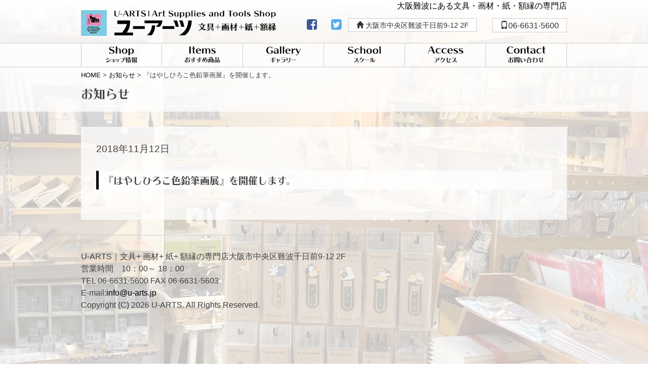

--- FILE ---
content_type: text/html; charset=UTF-8
request_url: https://www.u-arts.jp/news/%E3%80%8E%E3%81%AF%E3%82%84%E3%81%97%E3%81%B2%E3%82%8D%E3%81%93%E8%89%B2%E9%89%9B%E7%AD%86%E7%94%BB%E5%B1%95%E3%80%8F%E3%82%92%E9%96%8B%E5%82%AC%E3%81%97%E3%81%BE%E3%81%99%E3%80%82/
body_size: 4936
content:



<!DOCTYPE html>
<html lang="ja">

	<head prefix="og: http://ogp.me/ns# fb: http://ogp.me/ns/fb# article: http://ogp.me/ns/article#">
			<meta charset="UTF-8">
		<meta name="viewport" content="width=device-width, initial-scale=1">
		<meta property='og:locale' content='ja_JP'>
		<!--<meta property='fb:app_id' content='u.arts.jpn'>-->
		<meta property='og:site_name' content='U-ARTS｜ユーアーツ 文具+画材+紙+額縁の専門店'>
		<meta property="og:title" content="『はやしひろこ色鉛筆画展』を開催します。">
<meta property="og:description" content="">
<meta property="og:url" content="https://www.u-arts.jp/news/%e3%80%8e%e3%81%af%e3%82%84%e3%81%97%e3%81%b2%e3%82%8d%e3%81%93%e8%89%b2%e9%89%9b%e7%ad%86%e7%94%bb%e5%b1%95%e3%80%8f%e3%82%92%e9%96%8b%e5%82%ac%e3%81%97%e3%81%be%e3%81%99%e3%80%82/">
<meta property="og:type" content="article">
<meta property="article:publisher" content="U-ARTS">

		

		<meta name="twitter:card" content="summary_large_image">
		<meta name="twitter:site" content="@u_arts">
		<link rel="profile" href="http://gmpg.org/xfn/11">
		<link rel="pingback" href="https://www.u-arts.jp/xmlrpc.php">

		<title>『はやしひろこ色鉛筆画展』を開催します。 &#8211; U-ARTS｜ユーアーツ 文具+画材+紙+額縁の専門店</title>
<link rel='dns-prefetch' href='//www.google.com' />
<link rel='dns-prefetch' href='//ajax.googleapis.com' />
<link rel='dns-prefetch' href='//maxcdn.bootstrapcdn.com' />
<link rel='dns-prefetch' href='//s.w.org' />
<link rel="alternate" type="application/rss+xml" title="U-ARTS｜ユーアーツ 文具+画材+紙+額縁の専門店 &raquo; フィード" href="https://www.u-arts.jp/feed/" />
<link rel="alternate" type="application/rss+xml" title="U-ARTS｜ユーアーツ 文具+画材+紙+額縁の専門店 &raquo; コメントフィード" href="https://www.u-arts.jp/comments/feed/" />
		<script type="text/javascript">
			window._wpemojiSettings = {"baseUrl":"https:\/\/s.w.org\/images\/core\/emoji\/2.2.1\/72x72\/","ext":".png","svgUrl":"https:\/\/s.w.org\/images\/core\/emoji\/2.2.1\/svg\/","svgExt":".svg","source":{"concatemoji":"https:\/\/www.u-arts.jp\/wp-includes\/js\/wp-emoji-release.min.js?ver=4.7.3"}};
			!function(a,b,c){function d(a){var b,c,d,e,f=String.fromCharCode;if(!k||!k.fillText)return!1;switch(k.clearRect(0,0,j.width,j.height),k.textBaseline="top",k.font="600 32px Arial",a){case"flag":return k.fillText(f(55356,56826,55356,56819),0,0),!(j.toDataURL().length<3e3)&&(k.clearRect(0,0,j.width,j.height),k.fillText(f(55356,57331,65039,8205,55356,57096),0,0),b=j.toDataURL(),k.clearRect(0,0,j.width,j.height),k.fillText(f(55356,57331,55356,57096),0,0),c=j.toDataURL(),b!==c);case"emoji4":return k.fillText(f(55357,56425,55356,57341,8205,55357,56507),0,0),d=j.toDataURL(),k.clearRect(0,0,j.width,j.height),k.fillText(f(55357,56425,55356,57341,55357,56507),0,0),e=j.toDataURL(),d!==e}return!1}function e(a){var c=b.createElement("script");c.src=a,c.defer=c.type="text/javascript",b.getElementsByTagName("head")[0].appendChild(c)}var f,g,h,i,j=b.createElement("canvas"),k=j.getContext&&j.getContext("2d");for(i=Array("flag","emoji4"),c.supports={everything:!0,everythingExceptFlag:!0},h=0;h<i.length;h++)c.supports[i[h]]=d(i[h]),c.supports.everything=c.supports.everything&&c.supports[i[h]],"flag"!==i[h]&&(c.supports.everythingExceptFlag=c.supports.everythingExceptFlag&&c.supports[i[h]]);c.supports.everythingExceptFlag=c.supports.everythingExceptFlag&&!c.supports.flag,c.DOMReady=!1,c.readyCallback=function(){c.DOMReady=!0},c.supports.everything||(g=function(){c.readyCallback()},b.addEventListener?(b.addEventListener("DOMContentLoaded",g,!1),a.addEventListener("load",g,!1)):(a.attachEvent("onload",g),b.attachEvent("onreadystatechange",function(){"complete"===b.readyState&&c.readyCallback()})),f=c.source||{},f.concatemoji?e(f.concatemoji):f.wpemoji&&f.twemoji&&(e(f.twemoji),e(f.wpemoji)))}(window,document,window._wpemojiSettings);
		</script>
		<style type="text/css">
img.wp-smiley,
img.emoji {
	display: inline !important;
	border: none !important;
	box-shadow: none !important;
	height: 1em !important;
	width: 1em !important;
	margin: 0 .07em !important;
	vertical-align: -0.1em !important;
	background: none !important;
	padding: 0 !important;
}
</style>
<link rel='stylesheet' id='contact-form-7-css'  href='https://www.u-arts.jp/wp-content/plugins/contact-form-7/includes/css/styles.css?ver=4.5.1' type='text/css' media='all' />
<link rel='stylesheet' id='contact-form-7-confirm-css'  href='https://www.u-arts.jp/wp-content/plugins/contact-form-7-add-confirm/includes/css/styles.css?ver=4.6' type='text/css' media='all' />
<link rel='stylesheet' id='bootstrap-css'  href='https://maxcdn.bootstrapcdn.com/bootstrap/3.3.5/css/bootstrap.min.css' type='text/css' media='all' />
<link rel='stylesheet' id='sanitize-css'  href='https://www.u-arts.jp/wp-content/themes/u-arts/assets/css/sanitize.min.css?ver=4.7.3' type='text/css' media='all' />
<link rel='stylesheet' id='FontAwesome-css'  href='https://www.u-arts.jp/wp-content/themes/u-arts/assets/css/font-awesome.min.css?ver=4.7.3' type='text/css' media='all' />
<link rel='stylesheet' id='u-arts-style-css'  href='https://www.u-arts.jp/wp-content/themes/u-arts/style.css?ver=4.7.3' type='text/css' media='all' />
<link rel='stylesheet' id='jquery.lightbox.min.css-css'  href='https://www.u-arts.jp/wp-content/plugins/wp-jquery-lightbox/styles/lightbox.min.css?ver=1.4.6' type='text/css' media='all' />
<script type='text/javascript' src='https://www.u-arts.jp/wp-includes/js/jquery/jquery.js?ver=1.12.4'></script>
<script type='text/javascript' src='https://www.u-arts.jp/wp-includes/js/jquery/jquery-migrate.min.js?ver=1.4.1'></script>
<script type='text/javascript' src='https://ajax.googleapis.com/ajax/libs/jqueryui/1.11.3/jquery-ui.min.js'></script>
<script type='text/javascript' src='https://maxcdn.bootstrapcdn.com/bootstrap/3.3.5/js/bootstrap.min.js'></script>
<script type='text/javascript' src='https://www.u-arts.jp/wp-content/themes/u-arts/master.js'></script>
<link rel='https://api.w.org/' href='https://www.u-arts.jp/wp-json/' />
<link rel="EditURI" type="application/rsd+xml" title="RSD" href="https://www.u-arts.jp/xmlrpc.php?rsd" />
<link rel="wlwmanifest" type="application/wlwmanifest+xml" href="https://www.u-arts.jp/wp-includes/wlwmanifest.xml" /> 
<link rel='prev' title='『にゃにまる～おおさかねこだらけ～ vol.4』を開催します。' href='https://www.u-arts.jp/news/%e3%80%8e%e3%81%ab%e3%82%83%e3%81%ab%e3%81%be%e3%82%8b%ef%bd%9e%e3%81%8a%e3%81%8a%e3%81%95%e3%81%8b%e3%81%ad%e3%81%93%e3%81%a0%e3%82%89%e3%81%91%ef%bd%9e-vol-4%e3%80%8f%e3%82%92%e9%96%8b%e5%82%ac/' />
<link rel='next' title='ギャラリー閉鎖のお知らせ。' href='https://www.u-arts.jp/news/%e3%82%ae%e3%83%a3%e3%83%a9%e3%83%aa%e3%83%bc%e9%96%89%e9%8e%96%e3%81%ae%e3%81%8a%e7%9f%a5%e3%82%89%e3%81%9b%e3%80%82/' />
<meta name="generator" content="WordPress 4.7.3" />
<link rel='shortlink' href='https://www.u-arts.jp/?p=648' />
<link rel="alternate" type="application/json+oembed" href="https://www.u-arts.jp/wp-json/oembed/1.0/embed?url=https%3A%2F%2Fwww.u-arts.jp%2Fnews%2F%25e3%2580%258e%25e3%2581%25af%25e3%2582%2584%25e3%2581%2597%25e3%2581%25b2%25e3%2582%258d%25e3%2581%2593%25e8%2589%25b2%25e9%2589%259b%25e7%25ad%2586%25e7%2594%25bb%25e5%25b1%2595%25e3%2580%258f%25e3%2582%2592%25e9%2596%258b%25e5%2582%25ac%25e3%2581%2597%25e3%2581%25be%25e3%2581%2599%25e3%2580%2582%2F" />
<link rel="alternate" type="text/xml+oembed" href="https://www.u-arts.jp/wp-json/oembed/1.0/embed?url=https%3A%2F%2Fwww.u-arts.jp%2Fnews%2F%25e3%2580%258e%25e3%2581%25af%25e3%2582%2584%25e3%2581%2597%25e3%2581%25b2%25e3%2582%258d%25e3%2581%2593%25e8%2589%25b2%25e9%2589%259b%25e7%25ad%2586%25e7%2594%25bb%25e5%25b1%2595%25e3%2580%258f%25e3%2582%2592%25e9%2596%258b%25e5%2582%25ac%25e3%2581%2597%25e3%2581%25be%25e3%2581%2599%25e3%2580%2582%2F&#038;format=xml" />
		<style type="text/css">.recentcomments a{display:inline !important;padding:0 !important;margin:0 !important;}</style>
		<style type="text/css">/* 表示を消す */
.grecaptcha-badge {
    visibility: hidden !important;
}
</style>
				
		<script type='text/javascript'>
			<!--
			window.variables.siteURL = 'https://www.u-arts.jp';
			window.variables.stylesheetDir = 'https://www.u-arts.jp/wp-content/themes/u-arts';

							window.variables.login = false;
			
							window.variables.page = 'single';
			
			// 
			-->
		</script>


		</head>

	<body class="news-template-default single single-news postid-648">
		<div class="container pages">

			<!--▼背景画像ここから -->
			<section class="bg">
				<ul>
												<li>
																	<img src="https://www.u-arts.jp/wp-content/uploads/IMG_9622.jpg" alt="U-ARTS｜ユーアーツ 文具+画材+紙+額縁の専門店">
															</li>
										
				</ul>
				<div class="top"></div>
				<div class="bottom"></div>
			</section>
			<!--▲背景画像ここまで -->

			<header>
				<div class="inner">
					<p class="description">大阪難波にある文具・画材・紙・額縁の専門店</p>
					<div class="bottom">
						<div class="logo">
							<p><a href="https://www.u-arts.jp"><img class="mark" src="https://www.u-arts.jp/wp-content/themes/u-arts/assets/img/common/logo_mark.png" alt="U-ARTS"><img class="txt" src="https://www.u-arts.jp/wp-content/themes/u-arts/assets/img/common/logo_pc.svg" alt="U-ARTS｜ユーアーツ 文具+画材+紙+額縁の専門店"></a></p>						</div>
						<div class="sns">
							<ul>
								<li><a href="https://www.facebook.com/u.arts.jpn/" target="_blank"><i class="fa fa-facebook-square
" aria-hidden="true"></i></a></li>
								<li><a href="https://twitter.com/u_arts" target="_blank"><i class="fa fa-twitter-square
" aria-hidden="true"></i></a></li>
							</ul>
						</div>
						<div class="info">
							<ul>
								<li class="map map-link"><a href="https://www.google.co.jp/maps/place/%E3%83%A6%E3%83%BC%E3%82%A2%E3%83%BC%E3%83%84/@34.6648326,135.5042741,15z/data=!4m2!3m1!1s0x0:0xb6a99727d13ab3d" target="_blank"><span class="glyphicon glyphicon-home"></span> 大阪市中央区難波千日前9-12 2F</a></li>
								<li class="tel"><a href="tel:06-6631-5600"><span class="glyphicon glyphicon-phone"></span>06-6631-5600</a></li>
							</ul>
						</div>
					</div>
				</div>
			</header>

			<div class="nav-bg"></div>
			<a class="nav-sp" href="#"></a>

			<!-- Navigation -->
			<div class="g-nav-outer">
				<nav class="g-nav" data-spy="affix" data-offset-top="85">
					<div class="outer">
						<div class="inner">
							<div class="menu-main_menu-container"><ul id="main_menu" class=""><li id="menu-item-37" class="menu-item menu-item-type-post_type menu-item-object-page menu-item-37 has-image"><a title="ショップ情報" href="https://www.u-arts.jp/shop/"><img src="https://www.u-arts.jp/wp-content/uploads/g-nav-1.svg" class="attachment-full size-full wp-post-image" alt="Shop" title="Shop" /></a></li>
<li id="menu-item-45" class="menu-item menu-item-type-post_type_archive menu-item-object-items menu-item-45 has-image"><a title="おすすめ商品" href="https://www.u-arts.jp/items/"><img src="https://www.u-arts.jp/wp-content/uploads/g-nav-2.svg" class="attachment-full size-full wp-post-image" alt="Items" title="Items" /></a></li>
<li id="menu-item-48" class="menu-item menu-item-type-post_type_archive menu-item-object-gallery menu-item-48 has-image"><a title="ギャラリー" href="https://www.u-arts.jp/gallery/"><img src="https://www.u-arts.jp/wp-content/uploads/g-nav-3.svg" class="attachment-full size-full wp-post-image" alt="gallery" title="gallery" /></a></li>
<li id="menu-item-263" class="menu-item menu-item-type-post_type menu-item-object-page menu-item-263 has-image"><a title="スクール" href="https://www.u-arts.jp/school/"><img src="https://www.u-arts.jp/wp-content/uploads/g-nav-4.svg" class="attachment-full size-full wp-post-image" alt="School" title="School" /></a></li>
<li id="menu-item-38" class="menu-item menu-item-type-post_type menu-item-object-page menu-item-38 has-image"><a title="アクセス情報" href="https://www.u-arts.jp/access/"><img src="https://www.u-arts.jp/wp-content/uploads/g-nav-5.svg" class="attachment-full size-full wp-post-image" alt="Access" title="Access" /></a></li>
<li id="menu-item-40" class="menu-item menu-item-type-post_type menu-item-object-page menu-item-40 has-image"><a title="お問い合わせ" href="https://www.u-arts.jp/contact/"><img src="https://www.u-arts.jp/wp-content/uploads/g-nav-6.svg" class="attachment-full size-full wp-post-image" alt="Contact" title="Contact" /></a></li>
</ul></div>						</div>
					</div>
				</nav>
			</div>

			<main>	<div class="heading">
    <div class="breadcrumbs">
        <!-- Breadcrumb NavXT 5.6.0 -->
<span property="itemListElement" typeof="ListItem"><a property="item" typeof="WebPage" title="Go to U-ARTS｜ユーアーツ 文具+画材+紙+額縁の専門店." href="https://www.u-arts.jp" class="home"><span property="name">HOME</span></a><meta property="position" content="1"></span> &gt; <span property="itemListElement" typeof="ListItem"><a property="item" typeof="WebPage" title="Go to お知らせ." href="https://www.u-arts.jp/news/" class="post post-news-archive"><span property="name">お知らせ</span></a><meta property="position" content="2"></span> &gt; <span property="itemListElement" typeof="ListItem"><span property="name">『はやしひろこ色鉛筆画展』を開催します。</span><meta property="position" content="3"></span>    </div>
    <h1 class="static">お知らせ</h1>
</div>
<div class="static">


<div class="content_static_width padding_30 news news_page news_single">
	
	<p>2018年11月12日</p>
	<h2>『はやしひろこ色鉛筆画展』を開催します。</h2>
	<div class="news_content">
			</div>
</div>

</div>
</main><!-- #content -->

<footer>
    <div class="inner">
        <p>U-ARTS｜文具+ 画材+ 紙+ 額縁の専門店<br>大阪市中央区難波千日前9-12 2F</p>
        <p>営業時間　10：00～ 18：00</p>
        <p>TEL 06-6631-5600<br> FAX 06-6631-5603</p>
        <p>E-mail:<a href="mailto:info@u-arts.jp">info@u-arts.jp</a></p>
        <p>Copyright (C) <br>2026 U-ARTS. All Rights Reserved.</p>
    </div>
</footer>
</div><!-- #container -->
<script type='text/javascript' src='https://www.u-arts.jp/wp-content/plugins/contact-form-7/includes/js/jquery.form.min.js?ver=3.51.0-2014.06.20'></script>
<script type='text/javascript'>
/* <![CDATA[ */
var _wpcf7 = {"loaderUrl":"https:\/\/www.u-arts.jp\/wp-content\/plugins\/contact-form-7\/images\/ajax-loader.gif","recaptcha":{"messages":{"empty":"\u3042\u306a\u305f\u304c\u30ed\u30dc\u30c3\u30c8\u3067\u306f\u306a\u3044\u3053\u3068\u3092\u8a3c\u660e\u3057\u3066\u304f\u3060\u3055\u3044\u3002"}},"sending":"\u9001\u4fe1\u4e2d ..."};
/* ]]> */
</script>
<script type='text/javascript' src='https://www.u-arts.jp/wp-content/plugins/contact-form-7/includes/js/scripts.js?ver=4.5.1'></script>
<script type='text/javascript' src='https://www.u-arts.jp/wp-content/plugins/contact-form-7-add-confirm/includes/js/scripts.js?ver=4.6'></script>
<script type='text/javascript'>
var renderInvisibleReCaptcha = function() {

    for (var i = 0; i < document.forms.length; ++i) {
        var form = document.forms[i];
        var holder = form.querySelector('.inv-recaptcha-holder');

        if (null === holder) continue;
		holder.innerHTML = '';

         (function(frm){
			var cf7SubmitElm = frm.querySelector('.wpcf7-submit');
            var holderId = grecaptcha.render(holder,{
                'sitekey': '6LdCNW0oAAAAAOmOvglA_9CUIZpxv9f9I9SiYgy4', 'size': 'invisible', 'badge' : 'bottomright',
                'callback' : function (recaptchaToken) {
					if((null !== cf7SubmitElm) && (typeof jQuery != 'undefined')){jQuery(frm).submit();grecaptcha.reset(holderId);return;}
					 HTMLFormElement.prototype.submit.call(frm);
                },
                'expired-callback' : function(){grecaptcha.reset(holderId);}
            });

			if(null !== cf7SubmitElm && (typeof jQuery != 'undefined') ){
				jQuery(cf7SubmitElm).off('click').on('click', function(clickEvt){
					clickEvt.preventDefault();
					grecaptcha.execute(holderId);
				});
			}
			else
			{
				frm.onsubmit = function (evt){evt.preventDefault();grecaptcha.execute(holderId);};
			}


        })(form);
    }
};
</script>
<script type='text/javascript' async defer src='https://www.google.com/recaptcha/api.js?onload=renderInvisibleReCaptcha&#038;render=explicit&#038;hl=ja'></script>
<script type='text/javascript' src='https://www.u-arts.jp/wp-content/plugins/wp-jquery-lightbox/jquery.touchwipe.min.js?ver=1.4.6'></script>
<script type='text/javascript'>
/* <![CDATA[ */
var JQLBSettings = {"showTitle":"1","showCaption":"1","showNumbers":"1","fitToScreen":"1","resizeSpeed":"400","showDownload":"0","navbarOnTop":"0","marginSize":"15","slideshowSpeed":"4000","prevLinkTitle":"\u524d\u306e\u753b\u50cf","nextLinkTitle":"\u6b21\u306e\u753b\u50cf","closeTitle":"\u30ae\u30e3\u30e9\u30ea\u30fc\u3092\u9589\u3058\u308b","image":"\u753b\u50cf ","of":"\u306e","download":"\u30c0\u30a6\u30f3\u30ed\u30fc\u30c9","pause":"(\u30b9\u30e9\u30a4\u30c9\u30b7\u30e7\u30fc\u3092\u505c\u6b62\u3059\u308b)","play":"(\u30b9\u30e9\u30a4\u30c9\u30b7\u30e7\u30fc\u3092\u518d\u751f\u3059\u308b)"};
/* ]]> */
</script>
<script type='text/javascript' src='https://www.u-arts.jp/wp-content/plugins/wp-jquery-lightbox/jquery.lightbox.min.js?ver=1.4.6'></script>
<script type='text/javascript' src='https://www.u-arts.jp/wp-includes/js/wp-embed.min.js?ver=4.7.3'></script>
<script src="https://use.typekit.net/qls1jgk.js"></script>
<script>
    try {
        Typekit.load({
            async: true
        });
    } catch (e) {}
</script>
</body>

</html>

--- FILE ---
content_type: text/css
request_url: https://www.u-arts.jp/wp-content/themes/u-arts/style.css?ver=4.7.3
body_size: 23244
content:
@charset "UTF-8";
/*
Theme Name: U-ARTS
Theme URI: http://u-arts.jp
Author: Takeshi Kashihara
Author URI: http://digistry.jp
Description:  U-ARTS Theme
Version: 1.0.0
Text Domain: u_arts
Tags:
*/
/*! fancyBox v2.1.5 fancyapps.com | fancyapps.com/fancybox/#license */
.fancybox-wrap,
.fancybox-skin,
.fancybox-outer,
.fancybox-inner,
.fancybox-image,
.fancybox-wrap iframe,
.fancybox-wrap object,
.fancybox-nav,
.fancybox-nav span,
.fancybox-tmp {
  padding: 0;
  margin: 0;
  border: 0;
  outline: none;
  vertical-align: top;
}

.fancybox-wrap {
  position: absolute;
  top: 0;
  left: 0;
  z-index: 8020;
}

.fancybox-skin {
  position: relative;
  background: #f9f9f9;
  color: #444;
  text-shadow: none;
  border-radius: 4px;
}

.fancybox-opened {
  z-index: 8030;
}

.fancybox-opened .fancybox-skin {
  -webkit-box-shadow: 0 10px 25px rgba(0, 0, 0, 0.5);
  box-shadow: 0 10px 25px rgba(0, 0, 0, 0.5);
}

.fancybox-outer, .fancybox-inner {
  position: relative;
}

.fancybox-inner {
  overflow: hidden;
}

.fancybox-type-iframe .fancybox-inner {
  -webkit-overflow-scrolling: touch;
}

.fancybox-error {
  color: #444;
  font: 14px/20px "Helvetica Neue",Helvetica,Arial,sans-serif;
  margin: 0;
  padding: 15px;
  white-space: nowrap;
}

.fancybox-image, .fancybox-iframe {
  display: block;
  width: 100%;
  height: 100%;
}

.fancybox-image {
  max-width: 100%;
  max-height: 100%;
}

#fancybox-loading, .fancybox-close, .fancybox-prev span, .fancybox-next span {
  background-image: url("../img/fancybox_sprite.png");
}

#fancybox-loading {
  position: fixed;
  top: 50%;
  left: 50%;
  margin-top: -22px;
  margin-left: -22px;
  background-position: 0 -108px;
  opacity: 0.8;
  cursor: pointer;
  z-index: 8060;
}

#fancybox-loading div {
  width: 44px;
  height: 44px;
  background: url("../img/fancybox_loading.gif") center center no-repeat;
}

.fancybox-close {
  position: absolute;
  top: -18px;
  right: -18px;
  width: 36px;
  height: 36px;
  cursor: pointer;
  z-index: 8040;
}

.fancybox-nav {
  position: absolute;
  top: 0;
  width: 40%;
  height: 100%;
  cursor: pointer;
  text-decoration: none;
  background: transparent url("../img/blank.gif");
  /* helps IE */
  -webkit-tap-highlight-color: rgba(0, 0, 0, 0);
  z-index: 8040;
}

.fancybox-prev {
  left: 0;
}

.fancybox-next {
  right: 0;
}

.fancybox-nav span {
  position: absolute;
  top: 50%;
  width: 36px;
  height: 34px;
  margin-top: -18px;
  cursor: pointer;
  z-index: 8040;
  visibility: hidden;
}

.fancybox-prev span {
  left: 10px;
  background-position: 0 -36px;
}

.fancybox-next span {
  right: 10px;
  background-position: 0 -72px;
}

.fancybox-nav:hover span {
  visibility: visible;
}

.fancybox-tmp {
  position: absolute;
  top: -99999px;
  left: -99999px;
  max-width: 99999px;
  max-height: 99999px;
  overflow: visible !important;
}

/* Overlay helper */
.fancybox-lock {
  overflow: visible !important;
  width: auto;
}

.fancybox-lock body {
  overflow: hidden !important;
}

.fancybox-lock-test {
  overflow-y: hidden !important;
}

.fancybox-overlay {
  position: absolute;
  top: 0;
  left: 0;
  overflow: hidden;
  display: none;
  z-index: 8010;
  background: url("../img/fancybox_overlay.png");
}

.fancybox-overlay-fixed {
  position: fixed;
  bottom: 0;
  right: 0;
}

.fancybox-lock .fancybox-overlay {
  overflow: auto;
  overflow-y: scroll;
}

/* Title helper */
.fancybox-title {
  visibility: hidden;
  font: normal 13px/20px "Helvetica Neue",Helvetica,Arial,sans-serif;
  position: relative;
  text-shadow: none;
  z-index: 8050;
}

.fancybox-opened .fancybox-title {
  visibility: visible;
}

.fancybox-title-float-wrap {
  position: absolute;
  bottom: 0;
  right: 50%;
  margin-bottom: -35px;
  z-index: 8050;
  text-align: center;
}

.fancybox-title-float-wrap .child {
  display: inline-block;
  margin-right: -100%;
  padding: 2px 20px;
  background: transparent;
  /* Fallback for web browsers that doesn't support RGBa */
  background: rgba(0, 0, 0, 0.8);
  border-radius: 15px;
  text-shadow: 0 1px 2px #222;
  color: #FFF;
  font-weight: bold;
  line-height: 24px;
  white-space: nowrap;
}

.fancybox-title-outside-wrap {
  position: relative;
  margin-top: 10px;
  color: #fff;
}

.fancybox-title-inside-wrap {
  padding-top: 10px;
}

.fancybox-title-over-wrap {
  position: absolute;
  bottom: 0;
  left: 0;
  color: #fff;
  padding: 10px;
  background: #000;
  background: rgba(0, 0, 0, 0.8);
}

/*Retina graphics!*/
@media only screen and (-webkit-min-device-pixel-ratio: 1.5), only screen and (min--moz-device-pixel-ratio: 1.5), only screen and (min-device-pixel-ratio: 1.5) {
  #fancybox-loading, .fancybox-close, .fancybox-prev span, .fancybox-next span {
    background-image: url("../img/fancybox_sprite@2x.png");
    background-size: 44px 152px;
    /*The size of the normal image, half the size of the hi-res image*/
  }
  #fancybox-loading div {
    background-image: url("../img/fancybox_loading@2x.gif");
    background-size: 24px 24px;
    /*The size of the normal image, half the size of the hi-res image*/
  }
}

/* =============================================================
 Reset
============================================================= */
/*--------------------------------------------------------------
>>> TABLE OF CONTENTS:
----------------------------------------------------------------
# Normalize
# Typography
# Elements
# Forms
# Navigation
	## Links
	## Menus
# Accessibility
# Alignments
# Clearings
# Widgets
# Content
    ## Posts and pages
	## Asides
	## Comments
# Infinite scroll
# Media
	## Captions
	## Galleries
--------------------------------------------------------------*/
/*--------------------------------------------------------------
# Normalize
--------------------------------------------------------------*/
html {
  font-family: sans-serif;
  -webkit-text-size-adjust: 100%;
  -ms-text-size-adjust: 100%;
}

body {
  margin: 0;
}

article,
aside,
details,
figcaption,
figure,
footer,
header,
main,
menu,
nav,
section,
summary {
  display: block;
}

audio,
canvas,
progress,
video {
  display: inline-block;
  vertical-align: baseline;
}

audio:not([controls]) {
  display: none;
  height: 0;
}

[hidden],
template {
  display: none;
}

a {
  background-color: transparent;
}

a:active,
a:hover {
  outline: 0;
}

abbr[title] {
  border-bottom: 1px dotted;
}

b,
strong {
  font-weight: bold;
}

dfn {
  font-style: italic;
}

h1 {
  font-size: 2em;
  margin: 0.67em 0;
}

mark {
  background: #ff0;
  color: #000;
}

small {
  font-size: 80%;
}

sub,
sup {
  font-size: 75%;
  line-height: 0;
  position: relative;
  vertical-align: baseline;
}

sup {
  top: -0.5em;
}

sub {
  bottom: -0.25em;
}

img {
  border: 0;
}

svg:not(:root) {
  overflow: hidden;
}

figure {
  margin: 1em 40px;
}

hr {
  -webkit-box-sizing: content-box;
  box-sizing: content-box;
  height: 0;
}

pre {
  overflow: auto;
}

code,
kbd,
pre,
samp {
  font-family: monospace, monospace;
  font-size: 1em;
}

button,
input,
optgroup,
select,
textarea {
  color: inherit;
  font: inherit;
  margin: 0;
}

button {
  overflow: visible;
}

button,
select {
  text-transform: none;
}

button,
html input[type="button"],
input[type="reset"],
input[type="submit"] {
  -webkit-appearance: button;
  cursor: pointer;
}

button[disabled],
html input[disabled] {
  cursor: default;
}

button::-moz-focus-inner,
input::-moz-focus-inner {
  border: 0;
  padding: 0;
}

input {
  line-height: normal;
}

input[type="checkbox"],
input[type="radio"] {
  -webkit-box-sizing: border-box;
  box-sizing: border-box;
  padding: 0;
}

input[type="number"]::-webkit-inner-spin-button,
input[type="number"]::-webkit-outer-spin-button {
  height: auto;
}

input[type="search"] {
  -webkit-appearance: textfield;
  -webkit-box-sizing: content-box;
  box-sizing: content-box;
}

input[type="search"]::-webkit-search-cancel-button,
input[type="search"]::-webkit-search-decoration {
  -webkit-appearance: none;
}

fieldset {
  border: 1px solid #c0c0c0;
  margin: 0 2px;
  padding: 0.35em 0.625em 0.75em;
}

legend {
  border: 0;
  padding: 0;
}

textarea {
  overflow: auto;
}

optgroup {
  font-weight: bold;
}

table {
  border-collapse: collapse;
  border-spacing: 0;
}

td,
th {
  padding: 0;
}

/*--------------------------------------------------------------
# Typography
--------------------------------------------------------------*/
body,
button,
input,
select,
textarea {
  color: #404040;
  font-size: 16px;
  font-size: 1rem;
  line-height: 1.5;
}

h1,
h2,
h3,
h4,
h5,
h6 {
  clear: both;
}

p {
  margin-bottom: 1.5em;
}

dfn,
cite,
em,
i {
  font-style: italic;
}

blockquote {
  margin: 0 1.5em;
}

address {
  margin: 0 0 1.5em;
}

pre {
  background: #eee;
  font-family: "Courier 10 Pitch", Courier, monospace;
  font-size: 15px;
  font-size: 0.9375rem;
  line-height: 1.6;
  margin-bottom: 1.6em;
  max-width: 100%;
  overflow: auto;
  padding: 1.6em;
}

code,
kbd,
tt,
var {
  font-family: Monaco, Consolas, "Andale Mono", "DejaVu Sans Mono", monospace;
  font-size: 15px;
  font-size: 0.9375rem;
}

abbr,
acronym {
  border-bottom: 1px dotted #666;
  cursor: help;
}

mark,
ins {
  background: #fff9c0;
  text-decoration: none;
}

big {
  font-size: 125%;
}

/*--------------------------------------------------------------
# Elements
--------------------------------------------------------------*/
html {
  -webkit-box-sizing: border-box;
  box-sizing: border-box;
}

*,
*:before,
*:after {
  /* Inherit box-sizing to make it easier to change the property for components that leverage other behavior; see http://css-tricks.com/inheriting-box-sizing-probably-slightly-better-best-practice/ */
  -webkit-box-sizing: inherit;
  box-sizing: inherit;
}

body {
  background: #fff;
  /* Fallback for when there is no custom background color defined. */
}

blockquote:before,
blockquote:after,
q:before,
q:after {
  content: "";
}

blockquote,
q {
  quotes: "" "";
}

hr {
  background-color: #ccc;
  border: 0;
  height: 1px;
  margin-bottom: 1.5em;
}

ul,
ol {
  margin: 0 0 1.5em 3em;
}

ul {
  list-style: disc;
}

ol {
  list-style: decimal;
}

li > ul,
li > ol {
  margin-bottom: 0;
  margin-left: 1.5em;
}

dt {
  font-weight: bold;
}

dd {
  margin: 0 1.5em 1.5em;
}

table {
  margin: 0 0 1.5em;
  width: 100%;
}

/*--------------------------------------------------------------
# Forms
--------------------------------------------------------------*/
button,
input[type="button"],
input[type="reset"] {
  /*
	border: 1px solid;
	border-color: #ccc #ccc #bbb;
	border-radius: 3px;
	background: #e6e6e6;
	box-shadow: inset 0 1px 0 rgba(255, 255, 255, 0.5), inset 0 15px 17px rgba(255, 255, 255, 0.5), inset 0 -5px 12px rgba(0, 0, 0, 0.05);
	color: rgba(0, 0, 0, .8);
	font-size: 12px;
	font-size: 0.75rem;
	line-height: 1;
	padding: .6em 1em .4em;
	text-shadow: 0 1px 0 rgba(255, 255, 255, 0.8);
	*/
}

button:hover,
input[type="button"]:hover,
input[type="reset"]:hover,
input[type="submit"]:hover {
  border-color: #ccc #bbb #aaa;
  -webkit-box-shadow: inset 0 1px 0 rgba(255, 255, 255, 0.8), inset 0 15px 17px rgba(255, 255, 255, 0.8), inset 0 -5px 12px rgba(0, 0, 0, 0.02);
  box-shadow: inset 0 1px 0 rgba(255, 255, 255, 0.8), inset 0 15px 17px rgba(255, 255, 255, 0.8), inset 0 -5px 12px rgba(0, 0, 0, 0.02);
}

button:focus,
input[type="button"]:focus,
input[type="reset"]:focus,
input[type="submit"]:focus,
button:active,
input[type="button"]:active,
input[type="reset"]:active,
input[type="submit"]:active,
input[type="search"]:active {
  border-color: #aaa #bbb #bbb;
  -webkit-box-shadow: inset 0 -1px 0 rgba(255, 255, 255, 0.5), inset 0 2px 5px rgba(0, 0, 0, 0.15);
  box-shadow: inset 0 -1px 0 rgba(255, 255, 255, 0.5), inset 0 2px 5px rgba(0, 0, 0, 0.15);
}

input[type="text"],
input[type="email"],
input[type="url"],
input[type="password"],
input[type="search"],
input[type="tel"],
textarea {
  color: #666;
  border: 1px solid #ccc;
  border-radius: 3px;
}

input[type="text"]:focus,
input[type="email"]:focus,
input[type="url"]:focus,
input[type="password"]:focus,
input[type="search"]:focus,
input[type="tel"]:focus,
textarea:focus {
  color: #111;
}

input[type="text"],
input[type="email"],
input[type="url"],
input[type="password"],
input[type="search"],
input[type="tel"] {
  padding: 3px;
}

textarea {
  padding-left: 3px;
  width: 100%;
}

/*--------------------------------------------------------------
# Navigation
--------------------------------------------------------------*/
/*--------------------------------------------------------------
## Links
--------------------------------------------------------------*/
a {
  color: royalblue;
}

a:visited {
  color: purple;
}

a:hover,
a:focus,
a:active {
  color: midnightblue;
}

a:focus {
  outline: thin dotted;
}

a:hover,
a:active {
  outline: 0;
}

/*--------------------------------------------------------------
## Menus
--------------------------------------------------------------*/
.main-navigation {
  clear: both;
  display: block;
  float: left;
  width: 100%;
}

.main-navigation ul {
  display: none;
  list-style: none;
  margin: 0;
  padding-left: 0;
}

.main-navigation li {
  float: left;
  position: relative;
}

.main-navigation a {
  display: block;
  text-decoration: none;
}

.main-navigation ul ul {
  -webkit-box-shadow: 0 3px 3px rgba(0, 0, 0, 0.2);
  box-shadow: 0 3px 3px rgba(0, 0, 0, 0.2);
  float: left;
  position: absolute;
  top: 1.5em;
  left: -999em;
  z-index: 99999;
}

.main-navigation ul ul ul {
  left: -999em;
  top: 0;
}

.main-navigation ul ul a {
  width: 200px;
}

.main-navigation ul li:hover > ul,
.main-navigation ul li.focus > ul {
  left: auto;
}

.main-navigation ul ul li:hover > ul,
.main-navigation ul ul li.focus > ul {
  left: 100%;
}

/* Small menu. */
.menu-toggle,
.main-navigation.toggled ul {
  display: block;
}

@media screen and (min-width: 37.5em) {
  .menu-toggle {
    display: none;
  }
  .main-navigation ul {
    display: block;
  }
}

.site-main .comment-navigation,
.site-main .posts-navigation,
.site-main .post-navigation {
  margin: 0 0 1.5em;
  overflow: hidden;
}

.comment-navigation .nav-previous,
.posts-navigation .nav-previous,
.post-navigation .nav-previous {
  float: left;
  width: 50%;
}

.comment-navigation .nav-next,
.posts-navigation .nav-next,
.post-navigation .nav-next {
  float: right;
  text-align: right;
  width: 50%;
}

/*--------------------------------------------------------------
# Accessibility
--------------------------------------------------------------*/
/* Text meant only for screen readers. */
.screen-reader-text {
  clip: rect(1px, 1px, 1px, 1px);
  position: absolute !important;
  height: 1px;
  width: 1px;
  overflow: hidden;
}

.screen-reader-text:focus {
  background-color: #f1f1f1;
  border-radius: 3px;
  -webkit-box-shadow: 0 0 2px 2px rgba(0, 0, 0, 0.6);
  box-shadow: 0 0 2px 2px rgba(0, 0, 0, 0.6);
  clip: auto !important;
  color: #21759b;
  display: block;
  font-size: 14px;
  font-size: 0.875rem;
  font-weight: bold;
  height: auto;
  left: 5px;
  line-height: normal;
  padding: 15px 23px 14px;
  text-decoration: none;
  top: 5px;
  width: auto;
  z-index: 100000;
  /* Above WP toolbar. */
}

/*--------------------------------------------------------------
# Alignments
--------------------------------------------------------------*/
.alignleft {
  display: inline;
  float: left;
  margin-right: 1.5em;
}

.alignright {
  display: inline;
  float: right;
  margin-left: 1.5em;
}

.aligncenter {
  clear: both;
  display: block;
  margin-left: auto;
  margin-right: auto;
}

/*--------------------------------------------------------------
# Clearings
--------------------------------------------------------------*/
.clear:before,
.clear:after,
.entry-content:before,
.entry-content:after,
.comment-content:before,
.comment-content:after,
.site-header:before,
.site-header:after,
.site-content:before,
.site-content:after,
.site-footer:before,
.site-footer:after {
  content: "";
  display: table;
}

.clear:after,
.entry-content:after,
.comment-content:after,
.site-header:after,
.site-content:after,
.site-footer:after {
  clear: both;
}

/*--------------------------------------------------------------
# Widgets
--------------------------------------------------------------*/
.widget {
  margin: 0 0 1.5em;
}

/* Make sure select elements fit in widgets. */
.widget select {
  max-width: 100%;
}

/* Search widget. */
.widget_search .search-submit {
  display: none;
}

/*--------------------------------------------------------------
# Content
--------------------------------------------------------------*/
/*--------------------------------------------------------------
## Posts and pages
--------------------------------------------------------------*/
.sticky {
  display: block;
}

.hentry {
  margin: 0 0 1.5em;
}

.byline,
.updated:not(.published) {
  display: none;
}

.single .byline,
.group-blog .byline {
  display: inline;
}

.page-content,
.entry-content,
.entry-summary {
  margin: 1.5em 0 0;
}

.page-links {
  clear: both;
  margin: 0 0 1.5em;
}

/*--------------------------------------------------------------
## Asides
--------------------------------------------------------------*/
.blog .format-aside .entry-title,
.archive .format-aside .entry-title {
  display: none;
}

/*--------------------------------------------------------------
## Comments
--------------------------------------------------------------*/
.comment-content a {
  word-wrap: break-word;
}

.bypostauthor {
  display: block;
}

/*--------------------------------------------------------------
# Infinite scroll
--------------------------------------------------------------*/
/* Globally hidden elements when Infinite Scroll is supported and in use. */
.infinite-scroll .posts-navigation,
.infinite-scroll.neverending .site-footer {
  /* Theme Footer (when set to scrolling) */
  display: none;
}

/* When Infinite Scroll has reached its end we need to re-display elements that were hidden (via .neverending) before. */
.infinity-end.neverending .site-footer {
  display: block;
}

/*--------------------------------------------------------------
# Media
--------------------------------------------------------------*/
.page-content .wp-smiley,
.entry-content .wp-smiley,
.comment-content .wp-smiley {
  border: none;
  margin-bottom: 0;
  margin-top: 0;
  padding: 0;
}

/* Make sure embeds and iframes fit their containers. */
embed,
iframe,
object {
  max-width: 100%;
}

/*--------------------------------------------------------------
## Captions
--------------------------------------------------------------*/
.wp-caption {
  margin-bottom: 1.5em;
  max-width: 100%;
}

.wp-caption img[class*="wp-image-"] {
  display: block;
  margin: 0 auto;
}

.wp-caption-text {
  text-align: center;
}

.wp-caption .wp-caption-text {
  margin: 0.8075em 0;
}

/*--------------------------------------------------------------
## Galleries
--------------------------------------------------------------*/
.gallery {
  margin-bottom: 1.5em;
}

.gallery-item {
  display: inline-block;
  text-align: center;
  vertical-align: top;
  width: 100%;
}

.gallery-columns-2 .gallery-item {
  max-width: 50%;
}

.gallery-columns-3 .gallery-item {
  max-width: 33.33%;
}

.gallery-columns-4 .gallery-item {
  max-width: 25%;
}

.gallery-columns-5 .gallery-item {
  max-width: 20%;
}

.gallery-columns-6 .gallery-item {
  max-width: 16.66%;
}

.gallery-columns-7 .gallery-item {
  max-width: 14.28%;
}

.gallery-columns-8 .gallery-item {
  max-width: 12.5%;
}

.gallery-columns-9 .gallery-item {
  max-width: 11.11%;
}

.gallery-caption {
  display: block;
}

/* CSS Document */
/* =============================================================
 汎用CSS
============================================================= */
/*Font Color
----------------------------*/
.font_color_black {
  color: black;
}

.font_color_white {
  color: white;
}

.font_color_blue {
  color: blue;
}

.font_color_pink {
  color: pink;
}

/*Font Size
----------------------------*/
.font_size_9px {
  font-size: 9px;
}

.font_size_9px_sp {
  font-size: 9px !important;
}

.font_size_10px {
  font-size: 10px;
}

.font_size_10px_sp {
  font-size: 10px !important;
}

.font_size_12px {
  font-size: 12px;
}

.font_size_12px_sp {
  font-size: 12px !important;
}

.font_size_14px {
  font-size: 14px;
}

.font_size_14px_sp {
  font-size: 14px !important;
}

.font_size_18px {
  font-size: 18px;
}

.font_size_18px_sp {
  font-size: 18px !important;
}

.font_size_24px {
  font-size: 24px;
}

.font_size_24px_sp {
  font-size: 24px !important;
}

.font_size_32px {
  font-size: 32px;
}

.font_size_32px_sp {
  font-size: 32px !important;
}

.font_size_36px {
  font-size: 36px;
}

.font_size_36px_sp {
  font-size: 36px !important;
}

.font_size_48px {
  font-size: 48px;
}

.font_size_48px_sp {
  font-size: 48px !important;
}

.font_size_64px {
  font-size: 64px;
}

.font_size_64px_sp {
  font-size: 64px !important;
}

/*Font Weight
----------------------------*/
.font_weight_normal {
  font-weight: normal;
}

.font_weight_bold {
  font-weight: bold;
}

.font_weight_lighter {
  font-weight: lighter;
}

.font_weight_bolder {
  font-weight: bolder;
}

.font_weight_100 {
  font-weight: 100;
}

.font_weight_200 {
  font-weight: 200;
}

.font_weight_300 {
  font-weight: 300;
}

.font_weight_400 {
  font-weight: 400;
}

.font_weight_500 {
  font-weight: 500;
}

.font_weight_600 {
  font-weight: 600;
}

.font_weight_700 {
  font-weight: 700;
}

.font_weight_800 {
  font-weight: 800;
}

.font_weight_900 {
  font-weight: 900;
}

/*Line-Height
----------------------------*/
.line_height_1em {
  line-height: 0.1em;
}

.line_height_2em {
  line-height: 0.2em;
}

.line_height_3em {
  line-height: 0.3em;
}

.line_height_4em {
  line-height: 0.4em;
}

.line_height_5em {
  line-height: 0.5em;
}

.line_height_6em {
  line-height: 0.6em;
}

.line_height_7em {
  line-height: 0.7em;
}

.line_height_8em {
  line-height: 0.8em;
}

.line_height_9em {
  line-height: 0.9em;
}

.line_height_10em {
  line-height: 1em;
}

.line_height_11em {
  line-height: 1.1em;
}

.line_height_12em {
  line-height: 1.2em;
}

.line_height_13em {
  line-height: 1.3em;
}

.line_height_14em {
  line-height: 1.4em;
}

.line_height_15em {
  line-height: 1.5em;
}

.line_height_16em {
  line-height: 1.6em;
}

.line_height_17em {
  line-height: 1.7em;
}

.line_height_18em {
  line-height: 1.8em;
}

.line_height_19em {
  line-height: 1.9em;
}

.line_height_20em {
  line-height: 2em;
}

/*行揃え
----------------------------*/
.align_left {
  text-align: left;
}

.align_right {
  text-align: right;
}

.align_center {
  text-align: center;
}

/*表示
----------------------------*/
.display_inline {
  display: inline;
}

.display_block {
  display: block;
}

.display_none {
  display: none;
}

.display_flex {
  display: -webkit-box;
  display: -webkit-flex;
  display: -ms-flexbox;
  display: flex;
}

/*Box
----------------------------*/
/*width
-------------*/
.width_auto {
  width: auto;
}

.width_0per {
  width: 0%;
}

.width_5per {
  width: 5%;
}

.width_10per {
  width: 10%;
}

.width_15per {
  width: 15%;
}

.width_20per {
  width: 20%;
}

.width_25per {
  width: 25%;
}

.width_30per {
  width: 30%;
}

.width_35per {
  width: 35%;
}

.width_40per {
  width: 40%;
}

.width_45per {
  width: 45%;
}

.width_50per {
  width: 50%;
}

.width_55per {
  width: 55%;
}

.width_60per {
  width: 60%;
}

.width_65per {
  width: 65%;
}

.width_70per {
  width: 70%;
}

.width_75per {
  width: 75%;
}

.width_80per {
  width: 80%;
}

.width_85per {
  width: 85%;
}

.width_90per {
  width: 90%;
}

.width_95per {
  width: 95%;
}

.width_100per {
  width: 100%;
}

.width_0px {
  width: 0px;
}

.width_5px {
  width: 5px;
}

.width_10px {
  width: 10px;
}

.width_15px {
  width: 15px;
}

.width_20px {
  width: 20px;
}

.width_25px {
  width: 25px;
}

.width_30px {
  width: 30px;
}

.width_35px {
  width: 35px;
}

.width_40px {
  width: 40px;
}

.width_45px {
  width: 45px;
}

.width_50px {
  width: 50px;
}

.width_55px {
  width: 55px;
}

.width_60px {
  width: 60px;
}

.width_65px {
  width: 65px;
}

.width_70px {
  width: 70px;
}

.width_75px {
  width: 75px;
}

.width_80px {
  width: 80px;
}

.width_85px {
  width: 85px;
}

.width_90px {
  width: 90px;
}

.width_95px {
  width: 95px;
}

.width_100px {
  width: 100px;
}

.width_105px {
  width: 105px;
}

.width_110px {
  width: 110px;
}

.width_115px {
  width: 115px;
}

.width_120px {
  width: 120px;
}

.width_125px {
  width: 125px;
}

.width_130px {
  width: 130px;
}

.width_135px {
  width: 135px;
}

.width_140px {
  width: 140px;
}

.width_145px {
  width: 145px;
}

.width_150px {
  width: 150px;
}

.width_155px {
  width: 155px;
}

.width_160px {
  width: 160px;
}

.width_165px {
  width: 165px;
}

.width_170px {
  width: 170px;
}

.width_175px {
  width: 175px;
}

.width_180px {
  width: 180px;
}

.width_185px {
  width: 185px;
}

.width_190px {
  width: 190px;
}

.width_195px {
  width: 195px;
}

.width_200px {
  width: 200px;
}

.width_205px {
  width: 205px;
}

.width_210px {
  width: 210px;
}

.width_215px {
  width: 215px;
}

.width_220px {
  width: 220px;
}

.width_225px {
  width: 225px;
}

.width_230px {
  width: 230px;
}

.width_235px {
  width: 235px;
}

.width_240px {
  width: 240px;
}

.width_245px {
  width: 245px;
}

.width_250px {
  width: 250px;
}

.width_255px {
  width: 255px;
}

.width_260px {
  width: 260px;
}

.width_265px {
  width: 265px;
}

.width_270px {
  width: 270px;
}

.width_275px {
  width: 275px;
}

.width_280px {
  width: 280px;
}

.width_285px {
  width: 285px;
}

.width_290px {
  width: 290px;
}

.width_295px {
  width: 295px;
}

.width_300px {
  width: 300px;
}

.width_305px {
  width: 305px;
}

.width_310px {
  width: 310px;
}

.width_315px {
  width: 315px;
}

.width_320px {
  width: 320px;
}

.width_325px {
  width: 325px;
}

.width_330px {
  width: 330px;
}

.width_335px {
  width: 335px;
}

.width_340px {
  width: 340px;
}

.width_345px {
  width: 345px;
}

.width_350px {
  width: 350px;
}

.width_355px {
  width: 355px;
}

.width_360px {
  width: 360px;
}

.width_365px {
  width: 365px;
}

.width_370px {
  width: 370px;
}

.width_375px {
  width: 375px;
}

.width_380px {
  width: 380px;
}

.width_385px {
  width: 385px;
}

.width_390px {
  width: 390px;
}

.width_395px {
  width: 395px;
}

.width_400px {
  width: 400px;
}

.width_405px {
  width: 405px;
}

.width_410px {
  width: 410px;
}

.width_415px {
  width: 415px;
}

.width_420px {
  width: 420px;
}

.width_425px {
  width: 425px;
}

.width_430px {
  width: 430px;
}

.width_435px {
  width: 435px;
}

.width_440px {
  width: 440px;
}

.width_445px {
  width: 445px;
}

.width_450px {
  width: 450px;
}

.width_455px {
  width: 455px;
}

.width_460px {
  width: 460px;
}

.width_465px {
  width: 465px;
}

.width_470px {
  width: 470px;
}

.width_475px {
  width: 475px;
}

.width_480px {
  width: 480px;
}

.width_485px {
  width: 485px;
}

.width_490px {
  width: 490px;
}

.width_495px {
  width: 495px;
}

.width_500px {
  width: 500px;
}

.width_505px {
  width: 505px;
}

.width_510px {
  width: 510px;
}

.width_515px {
  width: 515px;
}

.width_520px {
  width: 520px;
}

.width_525px {
  width: 525px;
}

.width_530px {
  width: 530px;
}

.width_535px {
  width: 535px;
}

.width_540px {
  width: 540px;
}

.width_545px {
  width: 545px;
}

.width_550px {
  width: 550px;
}

.width_555px {
  width: 555px;
}

.width_560px {
  width: 560px;
}

.width_565px {
  width: 565px;
}

.width_570px {
  width: 570px;
}

.width_575px {
  width: 575px;
}

.width_580px {
  width: 580px;
}

.width_585px {
  width: 585px;
}

.width_590px {
  width: 590px;
}

.width_595px {
  width: 595px;
}

.width_600px {
  width: 600px;
}

.width_605px {
  width: 605px;
}

.width_610px {
  width: 610px;
}

.width_615px {
  width: 615px;
}

.width_620px {
  width: 620px;
}

.width_625px {
  width: 625px;
}

.width_630px {
  width: 630px;
}

.width_635px {
  width: 635px;
}

.width_640px {
  width: 640px;
}

.width_645px {
  width: 645px;
}

.width_650px {
  width: 650px;
}

.width_655px {
  width: 655px;
}

.width_660px {
  width: 660px;
}

.width_665px {
  width: 665px;
}

.width_670px {
  width: 670px;
}

.width_675px {
  width: 675px;
}

.width_680px {
  width: 680px;
}

.width_685px {
  width: 685px;
}

.width_690px {
  width: 690px;
}

.width_695px {
  width: 695px;
}

.width_700px {
  width: 700px;
}

.width_705px {
  width: 705px;
}

.width_710px {
  width: 710px;
}

.width_715px {
  width: 715px;
}

.width_720px {
  width: 720px;
}

.width_725px {
  width: 725px;
}

.width_730px {
  width: 730px;
}

.width_735px {
  width: 735px;
}

.width_740px {
  width: 740px;
}

.width_745px {
  width: 745px;
}

.width_750px {
  width: 750px;
}

.width_755px {
  width: 755px;
}

.width_760px {
  width: 760px;
}

.width_765px {
  width: 765px;
}

.width_770px {
  width: 770px;
}

.width_775px {
  width: 775px;
}

.width_780px {
  width: 780px;
}

.width_785px {
  width: 785px;
}

.width_790px {
  width: 790px;
}

.width_795px {
  width: 795px;
}

.width_800px {
  width: 800px;
}

.width_805px {
  width: 805px;
}

.width_810px {
  width: 810px;
}

.width_815px {
  width: 815px;
}

.width_820px {
  width: 820px;
}

.width_825px {
  width: 825px;
}

.width_830px {
  width: 830px;
}

.width_835px {
  width: 835px;
}

.width_840px {
  width: 840px;
}

.width_845px {
  width: 845px;
}

.width_850px {
  width: 850px;
}

.width_855px {
  width: 855px;
}

.width_860px {
  width: 860px;
}

.width_865px {
  width: 865px;
}

.width_870px {
  width: 870px;
}

.width_875px {
  width: 875px;
}

.width_880px {
  width: 880px;
}

.width_885px {
  width: 885px;
}

.width_890px {
  width: 890px;
}

.width_895px {
  width: 895px;
}

.width_900px {
  width: 900px;
}

.width_905px {
  width: 905px;
}

.width_910px {
  width: 910px;
}

.width_915px {
  width: 915px;
}

.width_920px {
  width: 920px;
}

.width_925px {
  width: 925px;
}

.width_930px {
  width: 930px;
}

.width_935px {
  width: 935px;
}

.width_940px {
  width: 940px;
}

.width_945px {
  width: 945px;
}

.width_950px {
  width: 950px;
}

.width_955px {
  width: 955px;
}

.width_960px {
  width: 960px;
}

.width_965px {
  width: 965px;
}

.width_970px {
  width: 970px;
}

.width_975px {
  width: 975px;
}

.width_980px {
  width: 980px;
}

.width_985px {
  width: 985px;
}

.width_990px {
  width: 990px;
}

.width_995px {
  width: 995px;
}

.width_1000px {
  width: 1000px;
}

.width_1005px {
  width: 1005px;
}

.width_1010px {
  width: 1010px;
}

.width_1015px {
  width: 1015px;
}

.width_1020px {
  width: 1020px;
}

.width_1025px {
  width: 1025px;
}

.width_1030px {
  width: 1030px;
}

.width_1035px {
  width: 1035px;
}

.width_1040px {
  width: 1040px;
}

.width_1045px {
  width: 1045px;
}

.width_1050px {
  width: 1050px;
}

.width_1055px {
  width: 1055px;
}

.width_1060px {
  width: 1060px;
}

.width_1065px {
  width: 1065px;
}

.width_1070px {
  width: 1070px;
}

.width_1075px {
  width: 1075px;
}

.width_1080px {
  width: 1080px;
}

.width_1085px {
  width: 1085px;
}

.width_1090px {
  width: 1090px;
}

.width_1095px {
  width: 1095px;
}

.width_1100px {
  width: 1100px;
}

.width_1105px {
  width: 1105px;
}

.width_1110px {
  width: 1110px;
}

.width_1115px {
  width: 1115px;
}

.width_1120px {
  width: 1120px;
}

.width_1125px {
  width: 1125px;
}

.width_1130px {
  width: 1130px;
}

.width_1135px {
  width: 1135px;
}

.width_1140px {
  width: 1140px;
}

.width_1145px {
  width: 1145px;
}

.width_1150px {
  width: 1150px;
}

.width_1155px {
  width: 1155px;
}

.width_1160px {
  width: 1160px;
}

.width_1165px {
  width: 1165px;
}

.width_1170px {
  width: 1170px;
}

.width_1175px {
  width: 1175px;
}

.width_1180px {
  width: 1180px;
}

.width_1185px {
  width: 1185px;
}

.width_1190px {
  width: 1190px;
}

.width_1195px {
  width: 1195px;
}

/*height
-------------*/
.height_auto {
  width: auto;
}

.height_0per {
  height: 0%;
}

.height_5per {
  height: 5%;
}

.height_10per {
  height: 10%;
}

.height_15per {
  height: 15%;
}

.height_20per {
  height: 20%;
}

.height_25per {
  height: 25%;
}

.height_30per {
  height: 30%;
}

.height_35per {
  height: 35%;
}

.height_40per {
  height: 40%;
}

.height_45per {
  height: 45%;
}

.height_50per {
  height: 50%;
}

.height_55per {
  height: 55%;
}

.height_60per {
  height: 60%;
}

.height_65per {
  height: 65%;
}

.height_70per {
  height: 70%;
}

.height_75per {
  height: 75%;
}

.height_80per {
  height: 80%;
}

.height_85per {
  height: 85%;
}

.height_90per {
  height: 90%;
}

.height_95per {
  height: 95%;
}

.height_100per {
  height: 100%;
}

.height_0px {
  height: 0px;
}

.height_5px {
  height: 5px;
}

.height_10px {
  height: 10px;
}

.height_15px {
  height: 15px;
}

.height_20px {
  height: 20px;
}

.height_25px {
  height: 25px;
}

.height_30px {
  height: 30px;
}

.height_35px {
  height: 35px;
}

.height_40px {
  height: 40px;
}

.height_45px {
  height: 45px;
}

.height_50px {
  height: 50px;
}

.height_55px {
  height: 55px;
}

.height_60px {
  height: 60px;
}

.height_65px {
  height: 65px;
}

.height_70px {
  height: 70px;
}

.height_75px {
  height: 75px;
}

.height_80px {
  height: 80px;
}

.height_85px {
  height: 85px;
}

.height_90px {
  height: 90px;
}

.height_95px {
  height: 95px;
}

.height_100px {
  height: 100px;
}

.height_105px {
  height: 105px;
}

.height_110px {
  height: 110px;
}

.height_115px {
  height: 115px;
}

.height_120px {
  height: 120px;
}

.height_125px {
  height: 125px;
}

.height_130px {
  height: 130px;
}

.height_135px {
  height: 135px;
}

.height_140px {
  height: 140px;
}

.height_145px {
  height: 145px;
}

.height_150px {
  height: 150px;
}

.height_155px {
  height: 155px;
}

.height_160px {
  height: 160px;
}

.height_165px {
  height: 165px;
}

.height_170px {
  height: 170px;
}

.height_175px {
  height: 175px;
}

.height_180px {
  height: 180px;
}

.height_185px {
  height: 185px;
}

.height_190px {
  height: 190px;
}

.height_195px {
  height: 195px;
}

.height_200px {
  height: 200px;
}

.height_205px {
  height: 205px;
}

.height_210px {
  height: 210px;
}

.height_215px {
  height: 215px;
}

.height_220px {
  height: 220px;
}

.height_225px {
  height: 225px;
}

.height_230px {
  height: 230px;
}

.height_235px {
  height: 235px;
}

.height_240px {
  height: 240px;
}

.height_245px {
  height: 245px;
}

.height_250px {
  height: 250px;
}

.height_255px {
  height: 255px;
}

.height_260px {
  height: 260px;
}

.height_265px {
  height: 265px;
}

.height_270px {
  height: 270px;
}

.height_275px {
  height: 275px;
}

.height_280px {
  height: 280px;
}

.height_285px {
  height: 285px;
}

.height_290px {
  height: 290px;
}

.height_295px {
  height: 295px;
}

.height_300px {
  height: 300px;
}

.height_305px {
  height: 305px;
}

.height_310px {
  height: 310px;
}

.height_315px {
  height: 315px;
}

.height_320px {
  height: 320px;
}

.height_325px {
  height: 325px;
}

.height_330px {
  height: 330px;
}

.height_335px {
  height: 335px;
}

.height_340px {
  height: 340px;
}

.height_345px {
  height: 345px;
}

.height_350px {
  height: 350px;
}

.height_355px {
  height: 355px;
}

.height_360px {
  height: 360px;
}

.height_365px {
  height: 365px;
}

.height_370px {
  height: 370px;
}

.height_375px {
  height: 375px;
}

.height_380px {
  height: 380px;
}

.height_385px {
  height: 385px;
}

.height_390px {
  height: 390px;
}

.height_395px {
  height: 395px;
}

.height_400px {
  height: 400px;
}

.height_405px {
  height: 405px;
}

.height_410px {
  height: 410px;
}

.height_415px {
  height: 415px;
}

.height_420px {
  height: 420px;
}

.height_425px {
  height: 425px;
}

.height_430px {
  height: 430px;
}

.height_435px {
  height: 435px;
}

.height_440px {
  height: 440px;
}

.height_445px {
  height: 445px;
}

.height_450px {
  height: 450px;
}

.height_455px {
  height: 455px;
}

.height_460px {
  height: 460px;
}

.height_465px {
  height: 465px;
}

.height_470px {
  height: 470px;
}

.height_475px {
  height: 475px;
}

.height_480px {
  height: 480px;
}

.height_485px {
  height: 485px;
}

.height_490px {
  height: 490px;
}

.height_495px {
  height: 495px;
}

.height_500px {
  height: 500px;
}

.height_505px {
  height: 505px;
}

.height_510px {
  height: 510px;
}

.height_515px {
  height: 515px;
}

.height_520px {
  height: 520px;
}

.height_525px {
  height: 525px;
}

.height_530px {
  height: 530px;
}

.height_535px {
  height: 535px;
}

.height_540px {
  height: 540px;
}

.height_545px {
  height: 545px;
}

.height_550px {
  height: 550px;
}

.height_555px {
  height: 555px;
}

.height_560px {
  height: 560px;
}

.height_565px {
  height: 565px;
}

.height_570px {
  height: 570px;
}

.height_575px {
  height: 575px;
}

.height_580px {
  height: 580px;
}

.height_585px {
  height: 585px;
}

.height_590px {
  height: 590px;
}

.height_595px {
  height: 595px;
}

.height_600px {
  height: 600px;
}

.height_605px {
  height: 605px;
}

.height_610px {
  height: 610px;
}

.height_615px {
  height: 615px;
}

.height_620px {
  height: 620px;
}

.height_625px {
  height: 625px;
}

.height_630px {
  height: 630px;
}

.height_635px {
  height: 635px;
}

.height_640px {
  height: 640px;
}

.height_645px {
  height: 645px;
}

.height_650px {
  height: 650px;
}

.height_655px {
  height: 655px;
}

.height_660px {
  height: 660px;
}

.height_665px {
  height: 665px;
}

.height_670px {
  height: 670px;
}

.height_675px {
  height: 675px;
}

.height_680px {
  height: 680px;
}

.height_685px {
  height: 685px;
}

.height_690px {
  height: 690px;
}

.height_695px {
  height: 695px;
}

.height_700px {
  height: 700px;
}

.height_705px {
  height: 705px;
}

.height_710px {
  height: 710px;
}

.height_715px {
  height: 715px;
}

.height_720px {
  height: 720px;
}

.height_725px {
  height: 725px;
}

.height_730px {
  height: 730px;
}

.height_735px {
  height: 735px;
}

.height_740px {
  height: 740px;
}

.height_745px {
  height: 745px;
}

.height_750px {
  height: 750px;
}

.height_755px {
  height: 755px;
}

.height_760px {
  height: 760px;
}

.height_765px {
  height: 765px;
}

.height_770px {
  height: 770px;
}

.height_775px {
  height: 775px;
}

.height_780px {
  height: 780px;
}

.height_785px {
  height: 785px;
}

.height_790px {
  height: 790px;
}

.height_795px {
  height: 795px;
}

.height_800px {
  height: 800px;
}

.height_805px {
  height: 805px;
}

.height_810px {
  height: 810px;
}

.height_815px {
  height: 815px;
}

.height_820px {
  height: 820px;
}

.height_825px {
  height: 825px;
}

.height_830px {
  height: 830px;
}

.height_835px {
  height: 835px;
}

.height_840px {
  height: 840px;
}

.height_845px {
  height: 845px;
}

.height_850px {
  height: 850px;
}

.height_855px {
  height: 855px;
}

.height_860px {
  height: 860px;
}

.height_865px {
  height: 865px;
}

.height_870px {
  height: 870px;
}

.height_875px {
  height: 875px;
}

.height_880px {
  height: 880px;
}

.height_885px {
  height: 885px;
}

.height_890px {
  height: 890px;
}

.height_895px {
  height: 895px;
}

.height_900px {
  height: 900px;
}

.height_905px {
  height: 905px;
}

.height_910px {
  height: 910px;
}

.height_915px {
  height: 915px;
}

.height_920px {
  height: 920px;
}

.height_925px {
  height: 925px;
}

.height_930px {
  height: 930px;
}

.height_935px {
  height: 935px;
}

.height_940px {
  height: 940px;
}

.height_945px {
  height: 945px;
}

.height_950px {
  height: 950px;
}

.height_955px {
  height: 955px;
}

.height_960px {
  height: 960px;
}

.height_965px {
  height: 965px;
}

.height_970px {
  height: 970px;
}

.height_975px {
  height: 975px;
}

.height_980px {
  height: 980px;
}

.height_985px {
  height: 985px;
}

.height_990px {
  height: 990px;
}

.height_995px {
  height: 995px;
}

.height_1000px {
  height: 1000px;
}

.height_1005px {
  height: 1005px;
}

.height_1010px {
  height: 1010px;
}

.height_1015px {
  height: 1015px;
}

.height_1020px {
  height: 1020px;
}

.height_1025px {
  height: 1025px;
}

.height_1030px {
  height: 1030px;
}

.height_1035px {
  height: 1035px;
}

.height_1040px {
  height: 1040px;
}

.height_1045px {
  height: 1045px;
}

.height_1050px {
  height: 1050px;
}

.height_1055px {
  height: 1055px;
}

.height_1060px {
  height: 1060px;
}

.height_1065px {
  height: 1065px;
}

.height_1070px {
  height: 1070px;
}

.height_1075px {
  height: 1075px;
}

.height_1080px {
  height: 1080px;
}

.height_1085px {
  height: 1085px;
}

.height_1090px {
  height: 1090px;
}

.height_1095px {
  height: 1095px;
}

.height_1100px {
  height: 1100px;
}

.height_1105px {
  height: 1105px;
}

.height_1110px {
  height: 1110px;
}

.height_1115px {
  height: 1115px;
}

.height_1120px {
  height: 1120px;
}

.height_1125px {
  height: 1125px;
}

.height_1130px {
  height: 1130px;
}

.height_1135px {
  height: 1135px;
}

.height_1140px {
  height: 1140px;
}

.height_1145px {
  height: 1145px;
}

.height_1150px {
  height: 1150px;
}

.height_1155px {
  height: 1155px;
}

.height_1160px {
  height: 1160px;
}

.height_1165px {
  height: 1165px;
}

.height_1170px {
  height: 1170px;
}

.height_1175px {
  height: 1175px;
}

.height_1180px {
  height: 1180px;
}

.height_1185px {
  height: 1185px;
}

.height_1190px {
  height: 1190px;
}

.height_1195px {
  height: 1195px;
}

/*padding
----------------------------*/
.padding_auto {
  padding: auto;
}

.padding_top_auto {
  padding-top: auto;
}

.padding_right_auto {
  padding-right: auto;
}

.padding_bottom_auto {
  padding-bottom: auto;
}

.padding_left_auto {
  padding-left: auto;
}

.padding_0px {
  padding: 0px;
}

.padding_top_0px {
  padding-top: 0px;
}

.padding_right_0px {
  padding-right: 0px;
}

.padding_bottom_0px {
  padding-bottom: 0px;
}

.padding_left_0px {
  padding-left: 0px;
}

.padding_5px {
  padding: 5px;
}

.padding_top_5px {
  padding-top: 5px;
}

.padding_right_5px {
  padding-right: 5px;
}

.padding_bottom_5px {
  padding-bottom: 5px;
}

.padding_left_5px {
  padding-left: 5px;
}

.padding_10px {
  padding: 10px;
}

.padding_top_10px {
  padding-top: 10px;
}

.padding_right_10px {
  padding-right: 10px;
}

.padding_bottom_10px {
  padding-bottom: 10px;
}

.padding_left_10px {
  padding-left: 10px;
}

.padding_15px {
  padding: 15px;
}

.padding_top_15px {
  padding-top: 15px;
}

.padding_right_15px {
  padding-right: 15px;
}

.padding_bottom_15px {
  padding-bottom: 15px;
}

.padding_left_15px {
  padding-left: 15px;
}

.padding_20px {
  padding: 20px;
}

.padding_top_20px {
  padding-top: 20px;
}

.padding_right_20px {
  padding-right: 20px;
}

.padding_bottom_20px {
  padding-bottom: 20px;
}

.padding_left_20px {
  padding-left: 20px;
}

.padding_25px {
  padding: 25px;
}

.padding_top_25px {
  padding-top: 25px;
}

.padding_right_25px {
  padding-right: 25px;
}

.padding_bottom_25px {
  padding-bottom: 25px;
}

.padding_left_25px {
  padding-left: 25px;
}

.padding_30px {
  padding: 30px;
}

.padding_top_30px {
  padding-top: 30px;
}

.padding_right_30px {
  padding-right: 30px;
}

.padding_bottom_30px {
  padding-bottom: 30px;
}

.padding_left_30px {
  padding-left: 30px;
}

.padding_35px {
  padding: 35px;
}

.padding_top_35px {
  padding-top: 35px;
}

.padding_right_35px {
  padding-right: 35px;
}

.padding_bottom_35px {
  padding-bottom: 35px;
}

.padding_left_35px {
  padding-left: 35px;
}

.padding_40px {
  padding: 40px;
}

.padding_top_40px {
  padding-top: 40px;
}

.padding_right_40px {
  padding-right: 40px;
}

.padding_bottom_40px {
  padding-bottom: 40px;
}

.padding_left_40px {
  padding-left: 40px;
}

.padding_45px {
  padding: 45px;
}

.padding_top_45px {
  padding-top: 45px;
}

.padding_right_45px {
  padding-right: 45px;
}

.padding_bottom_45px {
  padding-bottom: 45px;
}

.padding_left_45px {
  padding-left: 45px;
}

.padding_50px {
  padding: 50px;
}

.padding_top_50px {
  padding-top: 50px;
}

.padding_right_50px {
  padding-right: 50px;
}

.padding_bottom_50px {
  padding-bottom: 50px;
}

.padding_left_50px {
  padding-left: 50px;
}

.padding_55px {
  padding: 55px;
}

.padding_top_55px {
  padding-top: 55px;
}

.padding_right_55px {
  padding-right: 55px;
}

.padding_bottom_55px {
  padding-bottom: 55px;
}

.padding_left_55px {
  padding-left: 55px;
}

.padding_60px {
  padding: 60px;
}

.padding_top_60px {
  padding-top: 60px;
}

.padding_right_60px {
  padding-right: 60px;
}

.padding_bottom_60px {
  padding-bottom: 60px;
}

.padding_left_60px {
  padding-left: 60px;
}

.padding_65px {
  padding: 65px;
}

.padding_top_65px {
  padding-top: 65px;
}

.padding_right_65px {
  padding-right: 65px;
}

.padding_bottom_65px {
  padding-bottom: 65px;
}

.padding_left_65px {
  padding-left: 65px;
}

.padding_70px {
  padding: 70px;
}

.padding_top_70px {
  padding-top: 70px;
}

.padding_right_70px {
  padding-right: 70px;
}

.padding_bottom_70px {
  padding-bottom: 70px;
}

.padding_left_70px {
  padding-left: 70px;
}

.padding_75px {
  padding: 75px;
}

.padding_top_75px {
  padding-top: 75px;
}

.padding_right_75px {
  padding-right: 75px;
}

.padding_bottom_75px {
  padding-bottom: 75px;
}

.padding_left_75px {
  padding-left: 75px;
}

.padding_80px {
  padding: 80px;
}

.padding_top_80px {
  padding-top: 80px;
}

.padding_right_80px {
  padding-right: 80px;
}

.padding_bottom_80px {
  padding-bottom: 80px;
}

.padding_left_80px {
  padding-left: 80px;
}

.padding_85px {
  padding: 85px;
}

.padding_top_85px {
  padding-top: 85px;
}

.padding_right_85px {
  padding-right: 85px;
}

.padding_bottom_85px {
  padding-bottom: 85px;
}

.padding_left_85px {
  padding-left: 85px;
}

.padding_90px {
  padding: 90px;
}

.padding_top_90px {
  padding-top: 90px;
}

.padding_right_90px {
  padding-right: 90px;
}

.padding_bottom_90px {
  padding-bottom: 90px;
}

.padding_left_90px {
  padding-left: 90px;
}

.padding_95px {
  padding: 95px;
}

.padding_top_95px {
  padding-top: 95px;
}

.padding_right_95px {
  padding-right: 95px;
}

.padding_bottom_95px {
  padding-bottom: 95px;
}

.padding_left_95px {
  padding-left: 95px;
}

.padding_100px {
  padding: 100px;
}

.padding_top_100px {
  padding-top: 100px;
}

.padding_right_100px {
  padding-right: 100px;
}

.padding_bottom_100px {
  padding-bottom: 100px;
}

.padding_left_100px {
  padding-left: 100px;
}

.padding_105px {
  padding: 105px;
}

.padding_top_105px {
  padding-top: 105px;
}

.padding_right_105px {
  padding-right: 105px;
}

.padding_bottom_105px {
  padding-bottom: 105px;
}

.padding_left_105px {
  padding-left: 105px;
}

.padding_110px {
  padding: 110px;
}

.padding_top_110px {
  padding-top: 110px;
}

.padding_right_110px {
  padding-right: 110px;
}

.padding_bottom_110px {
  padding-bottom: 110px;
}

.padding_left_110px {
  padding-left: 110px;
}

.padding_115px {
  padding: 115px;
}

.padding_top_115px {
  padding-top: 115px;
}

.padding_right_115px {
  padding-right: 115px;
}

.padding_bottom_115px {
  padding-bottom: 115px;
}

.padding_left_115px {
  padding-left: 115px;
}

.padding_120px {
  padding: 120px;
}

.padding_top_120px {
  padding-top: 120px;
}

.padding_right_120px {
  padding-right: 120px;
}

.padding_bottom_120px {
  padding-bottom: 120px;
}

.padding_left_120px {
  padding-left: 120px;
}

.padding_125px {
  padding: 125px;
}

.padding_top_125px {
  padding-top: 125px;
}

.padding_right_125px {
  padding-right: 125px;
}

.padding_bottom_125px {
  padding-bottom: 125px;
}

.padding_left_125px {
  padding-left: 125px;
}

.padding_130px {
  padding: 130px;
}

.padding_top_130px {
  padding-top: 130px;
}

.padding_right_130px {
  padding-right: 130px;
}

.padding_bottom_130px {
  padding-bottom: 130px;
}

.padding_left_130px {
  padding-left: 130px;
}

.padding_135px {
  padding: 135px;
}

.padding_top_135px {
  padding-top: 135px;
}

.padding_right_135px {
  padding-right: 135px;
}

.padding_bottom_135px {
  padding-bottom: 135px;
}

.padding_left_135px {
  padding-left: 135px;
}

.padding_140px {
  padding: 140px;
}

.padding_top_140px {
  padding-top: 140px;
}

.padding_right_140px {
  padding-right: 140px;
}

.padding_bottom_140px {
  padding-bottom: 140px;
}

.padding_left_140px {
  padding-left: 140px;
}

.padding_145px {
  padding: 145px;
}

.padding_top_145px {
  padding-top: 145px;
}

.padding_right_145px {
  padding-right: 145px;
}

.padding_bottom_145px {
  padding-bottom: 145px;
}

.padding_left_145px {
  padding-left: 145px;
}

.padding_150px {
  padding: 150px;
}

.padding_top_150px {
  padding-top: 150px;
}

.padding_right_150px {
  padding-right: 150px;
}

.padding_bottom_150px {
  padding-bottom: 150px;
}

.padding_left_150px {
  padding-left: 150px;
}

.padding_155px {
  padding: 155px;
}

.padding_top_155px {
  padding-top: 155px;
}

.padding_right_155px {
  padding-right: 155px;
}

.padding_bottom_155px {
  padding-bottom: 155px;
}

.padding_left_155px {
  padding-left: 155px;
}

.padding_160px {
  padding: 160px;
}

.padding_top_160px {
  padding-top: 160px;
}

.padding_right_160px {
  padding-right: 160px;
}

.padding_bottom_160px {
  padding-bottom: 160px;
}

.padding_left_160px {
  padding-left: 160px;
}

.padding_165px {
  padding: 165px;
}

.padding_top_165px {
  padding-top: 165px;
}

.padding_right_165px {
  padding-right: 165px;
}

.padding_bottom_165px {
  padding-bottom: 165px;
}

.padding_left_165px {
  padding-left: 165px;
}

.padding_170px {
  padding: 170px;
}

.padding_top_170px {
  padding-top: 170px;
}

.padding_right_170px {
  padding-right: 170px;
}

.padding_bottom_170px {
  padding-bottom: 170px;
}

.padding_left_170px {
  padding-left: 170px;
}

.padding_175px {
  padding: 175px;
}

.padding_top_175px {
  padding-top: 175px;
}

.padding_right_175px {
  padding-right: 175px;
}

.padding_bottom_175px {
  padding-bottom: 175px;
}

.padding_left_175px {
  padding-left: 175px;
}

.padding_180px {
  padding: 180px;
}

.padding_top_180px {
  padding-top: 180px;
}

.padding_right_180px {
  padding-right: 180px;
}

.padding_bottom_180px {
  padding-bottom: 180px;
}

.padding_left_180px {
  padding-left: 180px;
}

.padding_185px {
  padding: 185px;
}

.padding_top_185px {
  padding-top: 185px;
}

.padding_right_185px {
  padding-right: 185px;
}

.padding_bottom_185px {
  padding-bottom: 185px;
}

.padding_left_185px {
  padding-left: 185px;
}

.padding_190px {
  padding: 190px;
}

.padding_top_190px {
  padding-top: 190px;
}

.padding_right_190px {
  padding-right: 190px;
}

.padding_bottom_190px {
  padding-bottom: 190px;
}

.padding_left_190px {
  padding-left: 190px;
}

.padding_195px {
  padding: 195px;
}

.padding_top_195px {
  padding-top: 195px;
}

.padding_right_195px {
  padding-right: 195px;
}

.padding_bottom_195px {
  padding-bottom: 195px;
}

.padding_left_195px {
  padding-left: 195px;
}

.padding_200px {
  padding: 200px;
}

.padding_top_200px {
  padding-top: 200px;
}

.padding_right_200px {
  padding-right: 200px;
}

.padding_bottom_200px {
  padding-bottom: 200px;
}

.padding_left_200px {
  padding-left: 200px;
}

.padding_205px {
  padding: 205px;
}

.padding_top_205px {
  padding-top: 205px;
}

.padding_right_205px {
  padding-right: 205px;
}

.padding_bottom_205px {
  padding-bottom: 205px;
}

.padding_left_205px {
  padding-left: 205px;
}

.padding_210px {
  padding: 210px;
}

.padding_top_210px {
  padding-top: 210px;
}

.padding_right_210px {
  padding-right: 210px;
}

.padding_bottom_210px {
  padding-bottom: 210px;
}

.padding_left_210px {
  padding-left: 210px;
}

.padding_215px {
  padding: 215px;
}

.padding_top_215px {
  padding-top: 215px;
}

.padding_right_215px {
  padding-right: 215px;
}

.padding_bottom_215px {
  padding-bottom: 215px;
}

.padding_left_215px {
  padding-left: 215px;
}

.padding_220px {
  padding: 220px;
}

.padding_top_220px {
  padding-top: 220px;
}

.padding_right_220px {
  padding-right: 220px;
}

.padding_bottom_220px {
  padding-bottom: 220px;
}

.padding_left_220px {
  padding-left: 220px;
}

.padding_225px {
  padding: 225px;
}

.padding_top_225px {
  padding-top: 225px;
}

.padding_right_225px {
  padding-right: 225px;
}

.padding_bottom_225px {
  padding-bottom: 225px;
}

.padding_left_225px {
  padding-left: 225px;
}

.padding_230px {
  padding: 230px;
}

.padding_top_230px {
  padding-top: 230px;
}

.padding_right_230px {
  padding-right: 230px;
}

.padding_bottom_230px {
  padding-bottom: 230px;
}

.padding_left_230px {
  padding-left: 230px;
}

.padding_235px {
  padding: 235px;
}

.padding_top_235px {
  padding-top: 235px;
}

.padding_right_235px {
  padding-right: 235px;
}

.padding_bottom_235px {
  padding-bottom: 235px;
}

.padding_left_235px {
  padding-left: 235px;
}

.padding_240px {
  padding: 240px;
}

.padding_top_240px {
  padding-top: 240px;
}

.padding_right_240px {
  padding-right: 240px;
}

.padding_bottom_240px {
  padding-bottom: 240px;
}

.padding_left_240px {
  padding-left: 240px;
}

.padding_245px {
  padding: 245px;
}

.padding_top_245px {
  padding-top: 245px;
}

.padding_right_245px {
  padding-right: 245px;
}

.padding_bottom_245px {
  padding-bottom: 245px;
}

.padding_left_245px {
  padding-left: 245px;
}

.padding_250px {
  padding: 250px;
}

.padding_top_250px {
  padding-top: 250px;
}

.padding_right_250px {
  padding-right: 250px;
}

.padding_bottom_250px {
  padding-bottom: 250px;
}

.padding_left_250px {
  padding-left: 250px;
}

.padding_255px {
  padding: 255px;
}

.padding_top_255px {
  padding-top: 255px;
}

.padding_right_255px {
  padding-right: 255px;
}

.padding_bottom_255px {
  padding-bottom: 255px;
}

.padding_left_255px {
  padding-left: 255px;
}

.padding_260px {
  padding: 260px;
}

.padding_top_260px {
  padding-top: 260px;
}

.padding_right_260px {
  padding-right: 260px;
}

.padding_bottom_260px {
  padding-bottom: 260px;
}

.padding_left_260px {
  padding-left: 260px;
}

.padding_265px {
  padding: 265px;
}

.padding_top_265px {
  padding-top: 265px;
}

.padding_right_265px {
  padding-right: 265px;
}

.padding_bottom_265px {
  padding-bottom: 265px;
}

.padding_left_265px {
  padding-left: 265px;
}

.padding_270px {
  padding: 270px;
}

.padding_top_270px {
  padding-top: 270px;
}

.padding_right_270px {
  padding-right: 270px;
}

.padding_bottom_270px {
  padding-bottom: 270px;
}

.padding_left_270px {
  padding-left: 270px;
}

.padding_275px {
  padding: 275px;
}

.padding_top_275px {
  padding-top: 275px;
}

.padding_right_275px {
  padding-right: 275px;
}

.padding_bottom_275px {
  padding-bottom: 275px;
}

.padding_left_275px {
  padding-left: 275px;
}

.padding_280px {
  padding: 280px;
}

.padding_top_280px {
  padding-top: 280px;
}

.padding_right_280px {
  padding-right: 280px;
}

.padding_bottom_280px {
  padding-bottom: 280px;
}

.padding_left_280px {
  padding-left: 280px;
}

.padding_285px {
  padding: 285px;
}

.padding_top_285px {
  padding-top: 285px;
}

.padding_right_285px {
  padding-right: 285px;
}

.padding_bottom_285px {
  padding-bottom: 285px;
}

.padding_left_285px {
  padding-left: 285px;
}

.padding_290px {
  padding: 290px;
}

.padding_top_290px {
  padding-top: 290px;
}

.padding_right_290px {
  padding-right: 290px;
}

.padding_bottom_290px {
  padding-bottom: 290px;
}

.padding_left_290px {
  padding-left: 290px;
}

.padding_295px {
  padding: 295px;
}

.padding_top_295px {
  padding-top: 295px;
}

.padding_right_295px {
  padding-right: 295px;
}

.padding_bottom_295px {
  padding-bottom: 295px;
}

.padding_left_295px {
  padding-left: 295px;
}

.padding_300px {
  padding: 300px;
}

.padding_top_300px {
  padding-top: 300px;
}

.padding_right_300px {
  padding-right: 300px;
}

.padding_bottom_300px {
  padding-bottom: 300px;
}

.padding_left_300px {
  padding-left: 300px;
}

.padding_305px {
  padding: 305px;
}

.padding_top_305px {
  padding-top: 305px;
}

.padding_right_305px {
  padding-right: 305px;
}

.padding_bottom_305px {
  padding-bottom: 305px;
}

.padding_left_305px {
  padding-left: 305px;
}

.padding_310px {
  padding: 310px;
}

.padding_top_310px {
  padding-top: 310px;
}

.padding_right_310px {
  padding-right: 310px;
}

.padding_bottom_310px {
  padding-bottom: 310px;
}

.padding_left_310px {
  padding-left: 310px;
}

.padding_315px {
  padding: 315px;
}

.padding_top_315px {
  padding-top: 315px;
}

.padding_right_315px {
  padding-right: 315px;
}

.padding_bottom_315px {
  padding-bottom: 315px;
}

.padding_left_315px {
  padding-left: 315px;
}

.padding_320px {
  padding: 320px;
}

.padding_top_320px {
  padding-top: 320px;
}

.padding_right_320px {
  padding-right: 320px;
}

.padding_bottom_320px {
  padding-bottom: 320px;
}

.padding_left_320px {
  padding-left: 320px;
}

.padding_325px {
  padding: 325px;
}

.padding_top_325px {
  padding-top: 325px;
}

.padding_right_325px {
  padding-right: 325px;
}

.padding_bottom_325px {
  padding-bottom: 325px;
}

.padding_left_325px {
  padding-left: 325px;
}

.padding_330px {
  padding: 330px;
}

.padding_top_330px {
  padding-top: 330px;
}

.padding_right_330px {
  padding-right: 330px;
}

.padding_bottom_330px {
  padding-bottom: 330px;
}

.padding_left_330px {
  padding-left: 330px;
}

.padding_335px {
  padding: 335px;
}

.padding_top_335px {
  padding-top: 335px;
}

.padding_right_335px {
  padding-right: 335px;
}

.padding_bottom_335px {
  padding-bottom: 335px;
}

.padding_left_335px {
  padding-left: 335px;
}

.padding_340px {
  padding: 340px;
}

.padding_top_340px {
  padding-top: 340px;
}

.padding_right_340px {
  padding-right: 340px;
}

.padding_bottom_340px {
  padding-bottom: 340px;
}

.padding_left_340px {
  padding-left: 340px;
}

.padding_345px {
  padding: 345px;
}

.padding_top_345px {
  padding-top: 345px;
}

.padding_right_345px {
  padding-right: 345px;
}

.padding_bottom_345px {
  padding-bottom: 345px;
}

.padding_left_345px {
  padding-left: 345px;
}

.padding_350px {
  padding: 350px;
}

.padding_top_350px {
  padding-top: 350px;
}

.padding_right_350px {
  padding-right: 350px;
}

.padding_bottom_350px {
  padding-bottom: 350px;
}

.padding_left_350px {
  padding-left: 350px;
}

.padding_355px {
  padding: 355px;
}

.padding_top_355px {
  padding-top: 355px;
}

.padding_right_355px {
  padding-right: 355px;
}

.padding_bottom_355px {
  padding-bottom: 355px;
}

.padding_left_355px {
  padding-left: 355px;
}

.padding_360px {
  padding: 360px;
}

.padding_top_360px {
  padding-top: 360px;
}

.padding_right_360px {
  padding-right: 360px;
}

.padding_bottom_360px {
  padding-bottom: 360px;
}

.padding_left_360px {
  padding-left: 360px;
}

.padding_365px {
  padding: 365px;
}

.padding_top_365px {
  padding-top: 365px;
}

.padding_right_365px {
  padding-right: 365px;
}

.padding_bottom_365px {
  padding-bottom: 365px;
}

.padding_left_365px {
  padding-left: 365px;
}

.padding_370px {
  padding: 370px;
}

.padding_top_370px {
  padding-top: 370px;
}

.padding_right_370px {
  padding-right: 370px;
}

.padding_bottom_370px {
  padding-bottom: 370px;
}

.padding_left_370px {
  padding-left: 370px;
}

.padding_375px {
  padding: 375px;
}

.padding_top_375px {
  padding-top: 375px;
}

.padding_right_375px {
  padding-right: 375px;
}

.padding_bottom_375px {
  padding-bottom: 375px;
}

.padding_left_375px {
  padding-left: 375px;
}

.padding_380px {
  padding: 380px;
}

.padding_top_380px {
  padding-top: 380px;
}

.padding_right_380px {
  padding-right: 380px;
}

.padding_bottom_380px {
  padding-bottom: 380px;
}

.padding_left_380px {
  padding-left: 380px;
}

.padding_385px {
  padding: 385px;
}

.padding_top_385px {
  padding-top: 385px;
}

.padding_right_385px {
  padding-right: 385px;
}

.padding_bottom_385px {
  padding-bottom: 385px;
}

.padding_left_385px {
  padding-left: 385px;
}

.padding_390px {
  padding: 390px;
}

.padding_top_390px {
  padding-top: 390px;
}

.padding_right_390px {
  padding-right: 390px;
}

.padding_bottom_390px {
  padding-bottom: 390px;
}

.padding_left_390px {
  padding-left: 390px;
}

.padding_395px {
  padding: 395px;
}

.padding_top_395px {
  padding-top: 395px;
}

.padding_right_395px {
  padding-right: 395px;
}

.padding_bottom_395px {
  padding-bottom: 395px;
}

.padding_left_395px {
  padding-left: 395px;
}

.padding_400px {
  padding: 400px;
}

.padding_top_400px {
  padding-top: 400px;
}

.padding_right_400px {
  padding-right: 400px;
}

.padding_bottom_400px {
  padding-bottom: 400px;
}

.padding_left_400px {
  padding-left: 400px;
}

.padding_405px {
  padding: 405px;
}

.padding_top_405px {
  padding-top: 405px;
}

.padding_right_405px {
  padding-right: 405px;
}

.padding_bottom_405px {
  padding-bottom: 405px;
}

.padding_left_405px {
  padding-left: 405px;
}

.padding_410px {
  padding: 410px;
}

.padding_top_410px {
  padding-top: 410px;
}

.padding_right_410px {
  padding-right: 410px;
}

.padding_bottom_410px {
  padding-bottom: 410px;
}

.padding_left_410px {
  padding-left: 410px;
}

.padding_415px {
  padding: 415px;
}

.padding_top_415px {
  padding-top: 415px;
}

.padding_right_415px {
  padding-right: 415px;
}

.padding_bottom_415px {
  padding-bottom: 415px;
}

.padding_left_415px {
  padding-left: 415px;
}

.padding_420px {
  padding: 420px;
}

.padding_top_420px {
  padding-top: 420px;
}

.padding_right_420px {
  padding-right: 420px;
}

.padding_bottom_420px {
  padding-bottom: 420px;
}

.padding_left_420px {
  padding-left: 420px;
}

.padding_425px {
  padding: 425px;
}

.padding_top_425px {
  padding-top: 425px;
}

.padding_right_425px {
  padding-right: 425px;
}

.padding_bottom_425px {
  padding-bottom: 425px;
}

.padding_left_425px {
  padding-left: 425px;
}

.padding_430px {
  padding: 430px;
}

.padding_top_430px {
  padding-top: 430px;
}

.padding_right_430px {
  padding-right: 430px;
}

.padding_bottom_430px {
  padding-bottom: 430px;
}

.padding_left_430px {
  padding-left: 430px;
}

.padding_435px {
  padding: 435px;
}

.padding_top_435px {
  padding-top: 435px;
}

.padding_right_435px {
  padding-right: 435px;
}

.padding_bottom_435px {
  padding-bottom: 435px;
}

.padding_left_435px {
  padding-left: 435px;
}

.padding_440px {
  padding: 440px;
}

.padding_top_440px {
  padding-top: 440px;
}

.padding_right_440px {
  padding-right: 440px;
}

.padding_bottom_440px {
  padding-bottom: 440px;
}

.padding_left_440px {
  padding-left: 440px;
}

.padding_445px {
  padding: 445px;
}

.padding_top_445px {
  padding-top: 445px;
}

.padding_right_445px {
  padding-right: 445px;
}

.padding_bottom_445px {
  padding-bottom: 445px;
}

.padding_left_445px {
  padding-left: 445px;
}

.padding_450px {
  padding: 450px;
}

.padding_top_450px {
  padding-top: 450px;
}

.padding_right_450px {
  padding-right: 450px;
}

.padding_bottom_450px {
  padding-bottom: 450px;
}

.padding_left_450px {
  padding-left: 450px;
}

.padding_455px {
  padding: 455px;
}

.padding_top_455px {
  padding-top: 455px;
}

.padding_right_455px {
  padding-right: 455px;
}

.padding_bottom_455px {
  padding-bottom: 455px;
}

.padding_left_455px {
  padding-left: 455px;
}

.padding_460px {
  padding: 460px;
}

.padding_top_460px {
  padding-top: 460px;
}

.padding_right_460px {
  padding-right: 460px;
}

.padding_bottom_460px {
  padding-bottom: 460px;
}

.padding_left_460px {
  padding-left: 460px;
}

.padding_465px {
  padding: 465px;
}

.padding_top_465px {
  padding-top: 465px;
}

.padding_right_465px {
  padding-right: 465px;
}

.padding_bottom_465px {
  padding-bottom: 465px;
}

.padding_left_465px {
  padding-left: 465px;
}

.padding_470px {
  padding: 470px;
}

.padding_top_470px {
  padding-top: 470px;
}

.padding_right_470px {
  padding-right: 470px;
}

.padding_bottom_470px {
  padding-bottom: 470px;
}

.padding_left_470px {
  padding-left: 470px;
}

.padding_475px {
  padding: 475px;
}

.padding_top_475px {
  padding-top: 475px;
}

.padding_right_475px {
  padding-right: 475px;
}

.padding_bottom_475px {
  padding-bottom: 475px;
}

.padding_left_475px {
  padding-left: 475px;
}

.padding_480px {
  padding: 480px;
}

.padding_top_480px {
  padding-top: 480px;
}

.padding_right_480px {
  padding-right: 480px;
}

.padding_bottom_480px {
  padding-bottom: 480px;
}

.padding_left_480px {
  padding-left: 480px;
}

.padding_485px {
  padding: 485px;
}

.padding_top_485px {
  padding-top: 485px;
}

.padding_right_485px {
  padding-right: 485px;
}

.padding_bottom_485px {
  padding-bottom: 485px;
}

.padding_left_485px {
  padding-left: 485px;
}

.padding_490px {
  padding: 490px;
}

.padding_top_490px {
  padding-top: 490px;
}

.padding_right_490px {
  padding-right: 490px;
}

.padding_bottom_490px {
  padding-bottom: 490px;
}

.padding_left_490px {
  padding-left: 490px;
}

.padding_495px {
  padding: 495px;
}

.padding_top_495px {
  padding-top: 495px;
}

.padding_right_495px {
  padding-right: 495px;
}

.padding_bottom_495px {
  padding-bottom: 495px;
}

.padding_left_495px {
  padding-left: 495px;
}

.padding_500px {
  padding: 500px;
}

.padding_top_500px {
  padding-top: 500px;
}

.padding_right_500px {
  padding-right: 500px;
}

.padding_bottom_500px {
  padding-bottom: 500px;
}

.padding_left_500px {
  padding-left: 500px;
}

/*margin
----------------------------*/
.margin_auto {
  margin: auto;
}

.margin_top_auto {
  margin-top: auto;
}

.margin_right_auto {
  margin-right: auto;
}

.margin_bottom_auto {
  margin-bottom: auto;
}

.margin_left_auto {
  margin-left: auto;
}

.margin_0px {
  margin: 0px;
}

.margin_-00px {
  margin: -0px;
}

.margin_top_0px {
  margin-top: 0px;
}

.margin_top_-0px {
  margin-top: -0px;
}

.margin_right_0px {
  margin-right: 0px;
}

.margin_right_-0px {
  margin-right: -0px;
}

.margin_bottom_0px {
  margin-bottom: 0px;
}

.margin_bottom_-0px {
  margin-bottom: -0px;
}

.margin_left_0px {
  margin-left: 0px;
}

.margin_left_-0px {
  margin-left: -0px;
}

.margin_5px {
  margin: 5px;
}

.margin_-55px {
  margin: -5px;
}

.margin_top_5px {
  margin-top: 5px;
}

.margin_top_-5px {
  margin-top: -5px;
}

.margin_right_5px {
  margin-right: 5px;
}

.margin_right_-5px {
  margin-right: -5px;
}

.margin_bottom_5px {
  margin-bottom: 5px;
}

.margin_bottom_-5px {
  margin-bottom: -5px;
}

.margin_left_5px {
  margin-left: 5px;
}

.margin_left_-5px {
  margin-left: -5px;
}

.margin_10px {
  margin: 10px;
}

.margin_-1010px {
  margin: -10px;
}

.margin_top_10px {
  margin-top: 10px;
}

.margin_top_-10px {
  margin-top: -10px;
}

.margin_right_10px {
  margin-right: 10px;
}

.margin_right_-10px {
  margin-right: -10px;
}

.margin_bottom_10px {
  margin-bottom: 10px;
}

.margin_bottom_-10px {
  margin-bottom: -10px;
}

.margin_left_10px {
  margin-left: 10px;
}

.margin_left_-10px {
  margin-left: -10px;
}

.margin_15px {
  margin: 15px;
}

.margin_-1515px {
  margin: -15px;
}

.margin_top_15px {
  margin-top: 15px;
}

.margin_top_-15px {
  margin-top: -15px;
}

.margin_right_15px {
  margin-right: 15px;
}

.margin_right_-15px {
  margin-right: -15px;
}

.margin_bottom_15px {
  margin-bottom: 15px;
}

.margin_bottom_-15px {
  margin-bottom: -15px;
}

.margin_left_15px {
  margin-left: 15px;
}

.margin_left_-15px {
  margin-left: -15px;
}

.margin_20px {
  margin: 20px;
}

.margin_-2020px {
  margin: -20px;
}

.margin_top_20px {
  margin-top: 20px;
}

.margin_top_-20px {
  margin-top: -20px;
}

.margin_right_20px {
  margin-right: 20px;
}

.margin_right_-20px {
  margin-right: -20px;
}

.margin_bottom_20px {
  margin-bottom: 20px;
}

.margin_bottom_-20px {
  margin-bottom: -20px;
}

.margin_left_20px {
  margin-left: 20px;
}

.margin_left_-20px {
  margin-left: -20px;
}

.margin_25px {
  margin: 25px;
}

.margin_-2525px {
  margin: -25px;
}

.margin_top_25px {
  margin-top: 25px;
}

.margin_top_-25px {
  margin-top: -25px;
}

.margin_right_25px {
  margin-right: 25px;
}

.margin_right_-25px {
  margin-right: -25px;
}

.margin_bottom_25px {
  margin-bottom: 25px;
}

.margin_bottom_-25px {
  margin-bottom: -25px;
}

.margin_left_25px {
  margin-left: 25px;
}

.margin_left_-25px {
  margin-left: -25px;
}

.margin_30px {
  margin: 30px;
}

.margin_-3030px {
  margin: -30px;
}

.margin_top_30px {
  margin-top: 30px;
}

.margin_top_-30px {
  margin-top: -30px;
}

.margin_right_30px {
  margin-right: 30px;
}

.margin_right_-30px {
  margin-right: -30px;
}

.margin_bottom_30px {
  margin-bottom: 30px;
}

.margin_bottom_-30px {
  margin-bottom: -30px;
}

.margin_left_30px {
  margin-left: 30px;
}

.margin_left_-30px {
  margin-left: -30px;
}

.margin_35px {
  margin: 35px;
}

.margin_-3535px {
  margin: -35px;
}

.margin_top_35px {
  margin-top: 35px;
}

.margin_top_-35px {
  margin-top: -35px;
}

.margin_right_35px {
  margin-right: 35px;
}

.margin_right_-35px {
  margin-right: -35px;
}

.margin_bottom_35px {
  margin-bottom: 35px;
}

.margin_bottom_-35px {
  margin-bottom: -35px;
}

.margin_left_35px {
  margin-left: 35px;
}

.margin_left_-35px {
  margin-left: -35px;
}

.margin_40px {
  margin: 40px;
}

.margin_-4040px {
  margin: -40px;
}

.margin_top_40px {
  margin-top: 40px;
}

.margin_top_-40px {
  margin-top: -40px;
}

.margin_right_40px {
  margin-right: 40px;
}

.margin_right_-40px {
  margin-right: -40px;
}

.margin_bottom_40px {
  margin-bottom: 40px;
}

.margin_bottom_-40px {
  margin-bottom: -40px;
}

.margin_left_40px {
  margin-left: 40px;
}

.margin_left_-40px {
  margin-left: -40px;
}

.margin_45px {
  margin: 45px;
}

.margin_-4545px {
  margin: -45px;
}

.margin_top_45px {
  margin-top: 45px;
}

.margin_top_-45px {
  margin-top: -45px;
}

.margin_right_45px {
  margin-right: 45px;
}

.margin_right_-45px {
  margin-right: -45px;
}

.margin_bottom_45px {
  margin-bottom: 45px;
}

.margin_bottom_-45px {
  margin-bottom: -45px;
}

.margin_left_45px {
  margin-left: 45px;
}

.margin_left_-45px {
  margin-left: -45px;
}

.margin_50px {
  margin: 50px;
}

.margin_-5050px {
  margin: -50px;
}

.margin_top_50px {
  margin-top: 50px;
}

.margin_top_-50px {
  margin-top: -50px;
}

.margin_right_50px {
  margin-right: 50px;
}

.margin_right_-50px {
  margin-right: -50px;
}

.margin_bottom_50px {
  margin-bottom: 50px;
}

.margin_bottom_-50px {
  margin-bottom: -50px;
}

.margin_left_50px {
  margin-left: 50px;
}

.margin_left_-50px {
  margin-left: -50px;
}

.margin_55px {
  margin: 55px;
}

.margin_-5555px {
  margin: -55px;
}

.margin_top_55px {
  margin-top: 55px;
}

.margin_top_-55px {
  margin-top: -55px;
}

.margin_right_55px {
  margin-right: 55px;
}

.margin_right_-55px {
  margin-right: -55px;
}

.margin_bottom_55px {
  margin-bottom: 55px;
}

.margin_bottom_-55px {
  margin-bottom: -55px;
}

.margin_left_55px {
  margin-left: 55px;
}

.margin_left_-55px {
  margin-left: -55px;
}

.margin_60px {
  margin: 60px;
}

.margin_-6060px {
  margin: -60px;
}

.margin_top_60px {
  margin-top: 60px;
}

.margin_top_-60px {
  margin-top: -60px;
}

.margin_right_60px {
  margin-right: 60px;
}

.margin_right_-60px {
  margin-right: -60px;
}

.margin_bottom_60px {
  margin-bottom: 60px;
}

.margin_bottom_-60px {
  margin-bottom: -60px;
}

.margin_left_60px {
  margin-left: 60px;
}

.margin_left_-60px {
  margin-left: -60px;
}

.margin_65px {
  margin: 65px;
}

.margin_-6565px {
  margin: -65px;
}

.margin_top_65px {
  margin-top: 65px;
}

.margin_top_-65px {
  margin-top: -65px;
}

.margin_right_65px {
  margin-right: 65px;
}

.margin_right_-65px {
  margin-right: -65px;
}

.margin_bottom_65px {
  margin-bottom: 65px;
}

.margin_bottom_-65px {
  margin-bottom: -65px;
}

.margin_left_65px {
  margin-left: 65px;
}

.margin_left_-65px {
  margin-left: -65px;
}

.margin_70px {
  margin: 70px;
}

.margin_-7070px {
  margin: -70px;
}

.margin_top_70px {
  margin-top: 70px;
}

.margin_top_-70px {
  margin-top: -70px;
}

.margin_right_70px {
  margin-right: 70px;
}

.margin_right_-70px {
  margin-right: -70px;
}

.margin_bottom_70px {
  margin-bottom: 70px;
}

.margin_bottom_-70px {
  margin-bottom: -70px;
}

.margin_left_70px {
  margin-left: 70px;
}

.margin_left_-70px {
  margin-left: -70px;
}

.margin_75px {
  margin: 75px;
}

.margin_-7575px {
  margin: -75px;
}

.margin_top_75px {
  margin-top: 75px;
}

.margin_top_-75px {
  margin-top: -75px;
}

.margin_right_75px {
  margin-right: 75px;
}

.margin_right_-75px {
  margin-right: -75px;
}

.margin_bottom_75px {
  margin-bottom: 75px;
}

.margin_bottom_-75px {
  margin-bottom: -75px;
}

.margin_left_75px {
  margin-left: 75px;
}

.margin_left_-75px {
  margin-left: -75px;
}

.margin_80px {
  margin: 80px;
}

.margin_-8080px {
  margin: -80px;
}

.margin_top_80px {
  margin-top: 80px;
}

.margin_top_-80px {
  margin-top: -80px;
}

.margin_right_80px {
  margin-right: 80px;
}

.margin_right_-80px {
  margin-right: -80px;
}

.margin_bottom_80px {
  margin-bottom: 80px;
}

.margin_bottom_-80px {
  margin-bottom: -80px;
}

.margin_left_80px {
  margin-left: 80px;
}

.margin_left_-80px {
  margin-left: -80px;
}

.margin_85px {
  margin: 85px;
}

.margin_-8585px {
  margin: -85px;
}

.margin_top_85px {
  margin-top: 85px;
}

.margin_top_-85px {
  margin-top: -85px;
}

.margin_right_85px {
  margin-right: 85px;
}

.margin_right_-85px {
  margin-right: -85px;
}

.margin_bottom_85px {
  margin-bottom: 85px;
}

.margin_bottom_-85px {
  margin-bottom: -85px;
}

.margin_left_85px {
  margin-left: 85px;
}

.margin_left_-85px {
  margin-left: -85px;
}

.margin_90px {
  margin: 90px;
}

.margin_-9090px {
  margin: -90px;
}

.margin_top_90px {
  margin-top: 90px;
}

.margin_top_-90px {
  margin-top: -90px;
}

.margin_right_90px {
  margin-right: 90px;
}

.margin_right_-90px {
  margin-right: -90px;
}

.margin_bottom_90px {
  margin-bottom: 90px;
}

.margin_bottom_-90px {
  margin-bottom: -90px;
}

.margin_left_90px {
  margin-left: 90px;
}

.margin_left_-90px {
  margin-left: -90px;
}

.margin_95px {
  margin: 95px;
}

.margin_-9595px {
  margin: -95px;
}

.margin_top_95px {
  margin-top: 95px;
}

.margin_top_-95px {
  margin-top: -95px;
}

.margin_right_95px {
  margin-right: 95px;
}

.margin_right_-95px {
  margin-right: -95px;
}

.margin_bottom_95px {
  margin-bottom: 95px;
}

.margin_bottom_-95px {
  margin-bottom: -95px;
}

.margin_left_95px {
  margin-left: 95px;
}

.margin_left_-95px {
  margin-left: -95px;
}

.margin_100px {
  margin: 100px;
}

.margin_-100100px {
  margin: -100px;
}

.margin_top_100px {
  margin-top: 100px;
}

.margin_top_-100px {
  margin-top: -100px;
}

.margin_right_100px {
  margin-right: 100px;
}

.margin_right_-100px {
  margin-right: -100px;
}

.margin_bottom_100px {
  margin-bottom: 100px;
}

.margin_bottom_-100px {
  margin-bottom: -100px;
}

.margin_left_100px {
  margin-left: 100px;
}

.margin_left_-100px {
  margin-left: -100px;
}

.margin_105px {
  margin: 105px;
}

.margin_-105105px {
  margin: -105px;
}

.margin_top_105px {
  margin-top: 105px;
}

.margin_top_-105px {
  margin-top: -105px;
}

.margin_right_105px {
  margin-right: 105px;
}

.margin_right_-105px {
  margin-right: -105px;
}

.margin_bottom_105px {
  margin-bottom: 105px;
}

.margin_bottom_-105px {
  margin-bottom: -105px;
}

.margin_left_105px {
  margin-left: 105px;
}

.margin_left_-105px {
  margin-left: -105px;
}

.margin_110px {
  margin: 110px;
}

.margin_-110110px {
  margin: -110px;
}

.margin_top_110px {
  margin-top: 110px;
}

.margin_top_-110px {
  margin-top: -110px;
}

.margin_right_110px {
  margin-right: 110px;
}

.margin_right_-110px {
  margin-right: -110px;
}

.margin_bottom_110px {
  margin-bottom: 110px;
}

.margin_bottom_-110px {
  margin-bottom: -110px;
}

.margin_left_110px {
  margin-left: 110px;
}

.margin_left_-110px {
  margin-left: -110px;
}

.margin_115px {
  margin: 115px;
}

.margin_-115115px {
  margin: -115px;
}

.margin_top_115px {
  margin-top: 115px;
}

.margin_top_-115px {
  margin-top: -115px;
}

.margin_right_115px {
  margin-right: 115px;
}

.margin_right_-115px {
  margin-right: -115px;
}

.margin_bottom_115px {
  margin-bottom: 115px;
}

.margin_bottom_-115px {
  margin-bottom: -115px;
}

.margin_left_115px {
  margin-left: 115px;
}

.margin_left_-115px {
  margin-left: -115px;
}

.margin_120px {
  margin: 120px;
}

.margin_-120120px {
  margin: -120px;
}

.margin_top_120px {
  margin-top: 120px;
}

.margin_top_-120px {
  margin-top: -120px;
}

.margin_right_120px {
  margin-right: 120px;
}

.margin_right_-120px {
  margin-right: -120px;
}

.margin_bottom_120px {
  margin-bottom: 120px;
}

.margin_bottom_-120px {
  margin-bottom: -120px;
}

.margin_left_120px {
  margin-left: 120px;
}

.margin_left_-120px {
  margin-left: -120px;
}

.margin_125px {
  margin: 125px;
}

.margin_-125125px {
  margin: -125px;
}

.margin_top_125px {
  margin-top: 125px;
}

.margin_top_-125px {
  margin-top: -125px;
}

.margin_right_125px {
  margin-right: 125px;
}

.margin_right_-125px {
  margin-right: -125px;
}

.margin_bottom_125px {
  margin-bottom: 125px;
}

.margin_bottom_-125px {
  margin-bottom: -125px;
}

.margin_left_125px {
  margin-left: 125px;
}

.margin_left_-125px {
  margin-left: -125px;
}

.margin_130px {
  margin: 130px;
}

.margin_-130130px {
  margin: -130px;
}

.margin_top_130px {
  margin-top: 130px;
}

.margin_top_-130px {
  margin-top: -130px;
}

.margin_right_130px {
  margin-right: 130px;
}

.margin_right_-130px {
  margin-right: -130px;
}

.margin_bottom_130px {
  margin-bottom: 130px;
}

.margin_bottom_-130px {
  margin-bottom: -130px;
}

.margin_left_130px {
  margin-left: 130px;
}

.margin_left_-130px {
  margin-left: -130px;
}

.margin_135px {
  margin: 135px;
}

.margin_-135135px {
  margin: -135px;
}

.margin_top_135px {
  margin-top: 135px;
}

.margin_top_-135px {
  margin-top: -135px;
}

.margin_right_135px {
  margin-right: 135px;
}

.margin_right_-135px {
  margin-right: -135px;
}

.margin_bottom_135px {
  margin-bottom: 135px;
}

.margin_bottom_-135px {
  margin-bottom: -135px;
}

.margin_left_135px {
  margin-left: 135px;
}

.margin_left_-135px {
  margin-left: -135px;
}

.margin_140px {
  margin: 140px;
}

.margin_-140140px {
  margin: -140px;
}

.margin_top_140px {
  margin-top: 140px;
}

.margin_top_-140px {
  margin-top: -140px;
}

.margin_right_140px {
  margin-right: 140px;
}

.margin_right_-140px {
  margin-right: -140px;
}

.margin_bottom_140px {
  margin-bottom: 140px;
}

.margin_bottom_-140px {
  margin-bottom: -140px;
}

.margin_left_140px {
  margin-left: 140px;
}

.margin_left_-140px {
  margin-left: -140px;
}

.margin_145px {
  margin: 145px;
}

.margin_-145145px {
  margin: -145px;
}

.margin_top_145px {
  margin-top: 145px;
}

.margin_top_-145px {
  margin-top: -145px;
}

.margin_right_145px {
  margin-right: 145px;
}

.margin_right_-145px {
  margin-right: -145px;
}

.margin_bottom_145px {
  margin-bottom: 145px;
}

.margin_bottom_-145px {
  margin-bottom: -145px;
}

.margin_left_145px {
  margin-left: 145px;
}

.margin_left_-145px {
  margin-left: -145px;
}

.margin_150px {
  margin: 150px;
}

.margin_-150150px {
  margin: -150px;
}

.margin_top_150px {
  margin-top: 150px;
}

.margin_top_-150px {
  margin-top: -150px;
}

.margin_right_150px {
  margin-right: 150px;
}

.margin_right_-150px {
  margin-right: -150px;
}

.margin_bottom_150px {
  margin-bottom: 150px;
}

.margin_bottom_-150px {
  margin-bottom: -150px;
}

.margin_left_150px {
  margin-left: 150px;
}

.margin_left_-150px {
  margin-left: -150px;
}

.margin_155px {
  margin: 155px;
}

.margin_-155155px {
  margin: -155px;
}

.margin_top_155px {
  margin-top: 155px;
}

.margin_top_-155px {
  margin-top: -155px;
}

.margin_right_155px {
  margin-right: 155px;
}

.margin_right_-155px {
  margin-right: -155px;
}

.margin_bottom_155px {
  margin-bottom: 155px;
}

.margin_bottom_-155px {
  margin-bottom: -155px;
}

.margin_left_155px {
  margin-left: 155px;
}

.margin_left_-155px {
  margin-left: -155px;
}

.margin_160px {
  margin: 160px;
}

.margin_-160160px {
  margin: -160px;
}

.margin_top_160px {
  margin-top: 160px;
}

.margin_top_-160px {
  margin-top: -160px;
}

.margin_right_160px {
  margin-right: 160px;
}

.margin_right_-160px {
  margin-right: -160px;
}

.margin_bottom_160px {
  margin-bottom: 160px;
}

.margin_bottom_-160px {
  margin-bottom: -160px;
}

.margin_left_160px {
  margin-left: 160px;
}

.margin_left_-160px {
  margin-left: -160px;
}

.margin_165px {
  margin: 165px;
}

.margin_-165165px {
  margin: -165px;
}

.margin_top_165px {
  margin-top: 165px;
}

.margin_top_-165px {
  margin-top: -165px;
}

.margin_right_165px {
  margin-right: 165px;
}

.margin_right_-165px {
  margin-right: -165px;
}

.margin_bottom_165px {
  margin-bottom: 165px;
}

.margin_bottom_-165px {
  margin-bottom: -165px;
}

.margin_left_165px {
  margin-left: 165px;
}

.margin_left_-165px {
  margin-left: -165px;
}

.margin_170px {
  margin: 170px;
}

.margin_-170170px {
  margin: -170px;
}

.margin_top_170px {
  margin-top: 170px;
}

.margin_top_-170px {
  margin-top: -170px;
}

.margin_right_170px {
  margin-right: 170px;
}

.margin_right_-170px {
  margin-right: -170px;
}

.margin_bottom_170px {
  margin-bottom: 170px;
}

.margin_bottom_-170px {
  margin-bottom: -170px;
}

.margin_left_170px {
  margin-left: 170px;
}

.margin_left_-170px {
  margin-left: -170px;
}

.margin_175px {
  margin: 175px;
}

.margin_-175175px {
  margin: -175px;
}

.margin_top_175px {
  margin-top: 175px;
}

.margin_top_-175px {
  margin-top: -175px;
}

.margin_right_175px {
  margin-right: 175px;
}

.margin_right_-175px {
  margin-right: -175px;
}

.margin_bottom_175px {
  margin-bottom: 175px;
}

.margin_bottom_-175px {
  margin-bottom: -175px;
}

.margin_left_175px {
  margin-left: 175px;
}

.margin_left_-175px {
  margin-left: -175px;
}

.margin_180px {
  margin: 180px;
}

.margin_-180180px {
  margin: -180px;
}

.margin_top_180px {
  margin-top: 180px;
}

.margin_top_-180px {
  margin-top: -180px;
}

.margin_right_180px {
  margin-right: 180px;
}

.margin_right_-180px {
  margin-right: -180px;
}

.margin_bottom_180px {
  margin-bottom: 180px;
}

.margin_bottom_-180px {
  margin-bottom: -180px;
}

.margin_left_180px {
  margin-left: 180px;
}

.margin_left_-180px {
  margin-left: -180px;
}

.margin_185px {
  margin: 185px;
}

.margin_-185185px {
  margin: -185px;
}

.margin_top_185px {
  margin-top: 185px;
}

.margin_top_-185px {
  margin-top: -185px;
}

.margin_right_185px {
  margin-right: 185px;
}

.margin_right_-185px {
  margin-right: -185px;
}

.margin_bottom_185px {
  margin-bottom: 185px;
}

.margin_bottom_-185px {
  margin-bottom: -185px;
}

.margin_left_185px {
  margin-left: 185px;
}

.margin_left_-185px {
  margin-left: -185px;
}

.margin_190px {
  margin: 190px;
}

.margin_-190190px {
  margin: -190px;
}

.margin_top_190px {
  margin-top: 190px;
}

.margin_top_-190px {
  margin-top: -190px;
}

.margin_right_190px {
  margin-right: 190px;
}

.margin_right_-190px {
  margin-right: -190px;
}

.margin_bottom_190px {
  margin-bottom: 190px;
}

.margin_bottom_-190px {
  margin-bottom: -190px;
}

.margin_left_190px {
  margin-left: 190px;
}

.margin_left_-190px {
  margin-left: -190px;
}

.margin_195px {
  margin: 195px;
}

.margin_-195195px {
  margin: -195px;
}

.margin_top_195px {
  margin-top: 195px;
}

.margin_top_-195px {
  margin-top: -195px;
}

.margin_right_195px {
  margin-right: 195px;
}

.margin_right_-195px {
  margin-right: -195px;
}

.margin_bottom_195px {
  margin-bottom: 195px;
}

.margin_bottom_-195px {
  margin-bottom: -195px;
}

.margin_left_195px {
  margin-left: 195px;
}

.margin_left_-195px {
  margin-left: -195px;
}

.margin_200px {
  margin: 200px;
}

.margin_-200200px {
  margin: -200px;
}

.margin_top_200px {
  margin-top: 200px;
}

.margin_top_-200px {
  margin-top: -200px;
}

.margin_right_200px {
  margin-right: 200px;
}

.margin_right_-200px {
  margin-right: -200px;
}

.margin_bottom_200px {
  margin-bottom: 200px;
}

.margin_bottom_-200px {
  margin-bottom: -200px;
}

.margin_left_200px {
  margin-left: 200px;
}

.margin_left_-200px {
  margin-left: -200px;
}

.margin_205px {
  margin: 205px;
}

.margin_-205205px {
  margin: -205px;
}

.margin_top_205px {
  margin-top: 205px;
}

.margin_top_-205px {
  margin-top: -205px;
}

.margin_right_205px {
  margin-right: 205px;
}

.margin_right_-205px {
  margin-right: -205px;
}

.margin_bottom_205px {
  margin-bottom: 205px;
}

.margin_bottom_-205px {
  margin-bottom: -205px;
}

.margin_left_205px {
  margin-left: 205px;
}

.margin_left_-205px {
  margin-left: -205px;
}

.margin_210px {
  margin: 210px;
}

.margin_-210210px {
  margin: -210px;
}

.margin_top_210px {
  margin-top: 210px;
}

.margin_top_-210px {
  margin-top: -210px;
}

.margin_right_210px {
  margin-right: 210px;
}

.margin_right_-210px {
  margin-right: -210px;
}

.margin_bottom_210px {
  margin-bottom: 210px;
}

.margin_bottom_-210px {
  margin-bottom: -210px;
}

.margin_left_210px {
  margin-left: 210px;
}

.margin_left_-210px {
  margin-left: -210px;
}

.margin_215px {
  margin: 215px;
}

.margin_-215215px {
  margin: -215px;
}

.margin_top_215px {
  margin-top: 215px;
}

.margin_top_-215px {
  margin-top: -215px;
}

.margin_right_215px {
  margin-right: 215px;
}

.margin_right_-215px {
  margin-right: -215px;
}

.margin_bottom_215px {
  margin-bottom: 215px;
}

.margin_bottom_-215px {
  margin-bottom: -215px;
}

.margin_left_215px {
  margin-left: 215px;
}

.margin_left_-215px {
  margin-left: -215px;
}

.margin_220px {
  margin: 220px;
}

.margin_-220220px {
  margin: -220px;
}

.margin_top_220px {
  margin-top: 220px;
}

.margin_top_-220px {
  margin-top: -220px;
}

.margin_right_220px {
  margin-right: 220px;
}

.margin_right_-220px {
  margin-right: -220px;
}

.margin_bottom_220px {
  margin-bottom: 220px;
}

.margin_bottom_-220px {
  margin-bottom: -220px;
}

.margin_left_220px {
  margin-left: 220px;
}

.margin_left_-220px {
  margin-left: -220px;
}

.margin_225px {
  margin: 225px;
}

.margin_-225225px {
  margin: -225px;
}

.margin_top_225px {
  margin-top: 225px;
}

.margin_top_-225px {
  margin-top: -225px;
}

.margin_right_225px {
  margin-right: 225px;
}

.margin_right_-225px {
  margin-right: -225px;
}

.margin_bottom_225px {
  margin-bottom: 225px;
}

.margin_bottom_-225px {
  margin-bottom: -225px;
}

.margin_left_225px {
  margin-left: 225px;
}

.margin_left_-225px {
  margin-left: -225px;
}

.margin_230px {
  margin: 230px;
}

.margin_-230230px {
  margin: -230px;
}

.margin_top_230px {
  margin-top: 230px;
}

.margin_top_-230px {
  margin-top: -230px;
}

.margin_right_230px {
  margin-right: 230px;
}

.margin_right_-230px {
  margin-right: -230px;
}

.margin_bottom_230px {
  margin-bottom: 230px;
}

.margin_bottom_-230px {
  margin-bottom: -230px;
}

.margin_left_230px {
  margin-left: 230px;
}

.margin_left_-230px {
  margin-left: -230px;
}

.margin_235px {
  margin: 235px;
}

.margin_-235235px {
  margin: -235px;
}

.margin_top_235px {
  margin-top: 235px;
}

.margin_top_-235px {
  margin-top: -235px;
}

.margin_right_235px {
  margin-right: 235px;
}

.margin_right_-235px {
  margin-right: -235px;
}

.margin_bottom_235px {
  margin-bottom: 235px;
}

.margin_bottom_-235px {
  margin-bottom: -235px;
}

.margin_left_235px {
  margin-left: 235px;
}

.margin_left_-235px {
  margin-left: -235px;
}

.margin_240px {
  margin: 240px;
}

.margin_-240240px {
  margin: -240px;
}

.margin_top_240px {
  margin-top: 240px;
}

.margin_top_-240px {
  margin-top: -240px;
}

.margin_right_240px {
  margin-right: 240px;
}

.margin_right_-240px {
  margin-right: -240px;
}

.margin_bottom_240px {
  margin-bottom: 240px;
}

.margin_bottom_-240px {
  margin-bottom: -240px;
}

.margin_left_240px {
  margin-left: 240px;
}

.margin_left_-240px {
  margin-left: -240px;
}

.margin_245px {
  margin: 245px;
}

.margin_-245245px {
  margin: -245px;
}

.margin_top_245px {
  margin-top: 245px;
}

.margin_top_-245px {
  margin-top: -245px;
}

.margin_right_245px {
  margin-right: 245px;
}

.margin_right_-245px {
  margin-right: -245px;
}

.margin_bottom_245px {
  margin-bottom: 245px;
}

.margin_bottom_-245px {
  margin-bottom: -245px;
}

.margin_left_245px {
  margin-left: 245px;
}

.margin_left_-245px {
  margin-left: -245px;
}

.margin_250px {
  margin: 250px;
}

.margin_-250250px {
  margin: -250px;
}

.margin_top_250px {
  margin-top: 250px;
}

.margin_top_-250px {
  margin-top: -250px;
}

.margin_right_250px {
  margin-right: 250px;
}

.margin_right_-250px {
  margin-right: -250px;
}

.margin_bottom_250px {
  margin-bottom: 250px;
}

.margin_bottom_-250px {
  margin-bottom: -250px;
}

.margin_left_250px {
  margin-left: 250px;
}

.margin_left_-250px {
  margin-left: -250px;
}

.margin_255px {
  margin: 255px;
}

.margin_-255255px {
  margin: -255px;
}

.margin_top_255px {
  margin-top: 255px;
}

.margin_top_-255px {
  margin-top: -255px;
}

.margin_right_255px {
  margin-right: 255px;
}

.margin_right_-255px {
  margin-right: -255px;
}

.margin_bottom_255px {
  margin-bottom: 255px;
}

.margin_bottom_-255px {
  margin-bottom: -255px;
}

.margin_left_255px {
  margin-left: 255px;
}

.margin_left_-255px {
  margin-left: -255px;
}

.margin_260px {
  margin: 260px;
}

.margin_-260260px {
  margin: -260px;
}

.margin_top_260px {
  margin-top: 260px;
}

.margin_top_-260px {
  margin-top: -260px;
}

.margin_right_260px {
  margin-right: 260px;
}

.margin_right_-260px {
  margin-right: -260px;
}

.margin_bottom_260px {
  margin-bottom: 260px;
}

.margin_bottom_-260px {
  margin-bottom: -260px;
}

.margin_left_260px {
  margin-left: 260px;
}

.margin_left_-260px {
  margin-left: -260px;
}

.margin_265px {
  margin: 265px;
}

.margin_-265265px {
  margin: -265px;
}

.margin_top_265px {
  margin-top: 265px;
}

.margin_top_-265px {
  margin-top: -265px;
}

.margin_right_265px {
  margin-right: 265px;
}

.margin_right_-265px {
  margin-right: -265px;
}

.margin_bottom_265px {
  margin-bottom: 265px;
}

.margin_bottom_-265px {
  margin-bottom: -265px;
}

.margin_left_265px {
  margin-left: 265px;
}

.margin_left_-265px {
  margin-left: -265px;
}

.margin_270px {
  margin: 270px;
}

.margin_-270270px {
  margin: -270px;
}

.margin_top_270px {
  margin-top: 270px;
}

.margin_top_-270px {
  margin-top: -270px;
}

.margin_right_270px {
  margin-right: 270px;
}

.margin_right_-270px {
  margin-right: -270px;
}

.margin_bottom_270px {
  margin-bottom: 270px;
}

.margin_bottom_-270px {
  margin-bottom: -270px;
}

.margin_left_270px {
  margin-left: 270px;
}

.margin_left_-270px {
  margin-left: -270px;
}

.margin_275px {
  margin: 275px;
}

.margin_-275275px {
  margin: -275px;
}

.margin_top_275px {
  margin-top: 275px;
}

.margin_top_-275px {
  margin-top: -275px;
}

.margin_right_275px {
  margin-right: 275px;
}

.margin_right_-275px {
  margin-right: -275px;
}

.margin_bottom_275px {
  margin-bottom: 275px;
}

.margin_bottom_-275px {
  margin-bottom: -275px;
}

.margin_left_275px {
  margin-left: 275px;
}

.margin_left_-275px {
  margin-left: -275px;
}

.margin_280px {
  margin: 280px;
}

.margin_-280280px {
  margin: -280px;
}

.margin_top_280px {
  margin-top: 280px;
}

.margin_top_-280px {
  margin-top: -280px;
}

.margin_right_280px {
  margin-right: 280px;
}

.margin_right_-280px {
  margin-right: -280px;
}

.margin_bottom_280px {
  margin-bottom: 280px;
}

.margin_bottom_-280px {
  margin-bottom: -280px;
}

.margin_left_280px {
  margin-left: 280px;
}

.margin_left_-280px {
  margin-left: -280px;
}

.margin_285px {
  margin: 285px;
}

.margin_-285285px {
  margin: -285px;
}

.margin_top_285px {
  margin-top: 285px;
}

.margin_top_-285px {
  margin-top: -285px;
}

.margin_right_285px {
  margin-right: 285px;
}

.margin_right_-285px {
  margin-right: -285px;
}

.margin_bottom_285px {
  margin-bottom: 285px;
}

.margin_bottom_-285px {
  margin-bottom: -285px;
}

.margin_left_285px {
  margin-left: 285px;
}

.margin_left_-285px {
  margin-left: -285px;
}

.margin_290px {
  margin: 290px;
}

.margin_-290290px {
  margin: -290px;
}

.margin_top_290px {
  margin-top: 290px;
}

.margin_top_-290px {
  margin-top: -290px;
}

.margin_right_290px {
  margin-right: 290px;
}

.margin_right_-290px {
  margin-right: -290px;
}

.margin_bottom_290px {
  margin-bottom: 290px;
}

.margin_bottom_-290px {
  margin-bottom: -290px;
}

.margin_left_290px {
  margin-left: 290px;
}

.margin_left_-290px {
  margin-left: -290px;
}

.margin_295px {
  margin: 295px;
}

.margin_-295295px {
  margin: -295px;
}

.margin_top_295px {
  margin-top: 295px;
}

.margin_top_-295px {
  margin-top: -295px;
}

.margin_right_295px {
  margin-right: 295px;
}

.margin_right_-295px {
  margin-right: -295px;
}

.margin_bottom_295px {
  margin-bottom: 295px;
}

.margin_bottom_-295px {
  margin-bottom: -295px;
}

.margin_left_295px {
  margin-left: 295px;
}

.margin_left_-295px {
  margin-left: -295px;
}

.margin_300px {
  margin: 300px;
}

.margin_-300300px {
  margin: -300px;
}

.margin_top_300px {
  margin-top: 300px;
}

.margin_top_-300px {
  margin-top: -300px;
}

.margin_right_300px {
  margin-right: 300px;
}

.margin_right_-300px {
  margin-right: -300px;
}

.margin_bottom_300px {
  margin-bottom: 300px;
}

.margin_bottom_-300px {
  margin-bottom: -300px;
}

.margin_left_300px {
  margin-left: 300px;
}

.margin_left_-300px {
  margin-left: -300px;
}

.margin_305px {
  margin: 305px;
}

.margin_-305305px {
  margin: -305px;
}

.margin_top_305px {
  margin-top: 305px;
}

.margin_top_-305px {
  margin-top: -305px;
}

.margin_right_305px {
  margin-right: 305px;
}

.margin_right_-305px {
  margin-right: -305px;
}

.margin_bottom_305px {
  margin-bottom: 305px;
}

.margin_bottom_-305px {
  margin-bottom: -305px;
}

.margin_left_305px {
  margin-left: 305px;
}

.margin_left_-305px {
  margin-left: -305px;
}

.margin_310px {
  margin: 310px;
}

.margin_-310310px {
  margin: -310px;
}

.margin_top_310px {
  margin-top: 310px;
}

.margin_top_-310px {
  margin-top: -310px;
}

.margin_right_310px {
  margin-right: 310px;
}

.margin_right_-310px {
  margin-right: -310px;
}

.margin_bottom_310px {
  margin-bottom: 310px;
}

.margin_bottom_-310px {
  margin-bottom: -310px;
}

.margin_left_310px {
  margin-left: 310px;
}

.margin_left_-310px {
  margin-left: -310px;
}

.margin_315px {
  margin: 315px;
}

.margin_-315315px {
  margin: -315px;
}

.margin_top_315px {
  margin-top: 315px;
}

.margin_top_-315px {
  margin-top: -315px;
}

.margin_right_315px {
  margin-right: 315px;
}

.margin_right_-315px {
  margin-right: -315px;
}

.margin_bottom_315px {
  margin-bottom: 315px;
}

.margin_bottom_-315px {
  margin-bottom: -315px;
}

.margin_left_315px {
  margin-left: 315px;
}

.margin_left_-315px {
  margin-left: -315px;
}

.margin_320px {
  margin: 320px;
}

.margin_-320320px {
  margin: -320px;
}

.margin_top_320px {
  margin-top: 320px;
}

.margin_top_-320px {
  margin-top: -320px;
}

.margin_right_320px {
  margin-right: 320px;
}

.margin_right_-320px {
  margin-right: -320px;
}

.margin_bottom_320px {
  margin-bottom: 320px;
}

.margin_bottom_-320px {
  margin-bottom: -320px;
}

.margin_left_320px {
  margin-left: 320px;
}

.margin_left_-320px {
  margin-left: -320px;
}

.margin_325px {
  margin: 325px;
}

.margin_-325325px {
  margin: -325px;
}

.margin_top_325px {
  margin-top: 325px;
}

.margin_top_-325px {
  margin-top: -325px;
}

.margin_right_325px {
  margin-right: 325px;
}

.margin_right_-325px {
  margin-right: -325px;
}

.margin_bottom_325px {
  margin-bottom: 325px;
}

.margin_bottom_-325px {
  margin-bottom: -325px;
}

.margin_left_325px {
  margin-left: 325px;
}

.margin_left_-325px {
  margin-left: -325px;
}

.margin_330px {
  margin: 330px;
}

.margin_-330330px {
  margin: -330px;
}

.margin_top_330px {
  margin-top: 330px;
}

.margin_top_-330px {
  margin-top: -330px;
}

.margin_right_330px {
  margin-right: 330px;
}

.margin_right_-330px {
  margin-right: -330px;
}

.margin_bottom_330px {
  margin-bottom: 330px;
}

.margin_bottom_-330px {
  margin-bottom: -330px;
}

.margin_left_330px {
  margin-left: 330px;
}

.margin_left_-330px {
  margin-left: -330px;
}

.margin_335px {
  margin: 335px;
}

.margin_-335335px {
  margin: -335px;
}

.margin_top_335px {
  margin-top: 335px;
}

.margin_top_-335px {
  margin-top: -335px;
}

.margin_right_335px {
  margin-right: 335px;
}

.margin_right_-335px {
  margin-right: -335px;
}

.margin_bottom_335px {
  margin-bottom: 335px;
}

.margin_bottom_-335px {
  margin-bottom: -335px;
}

.margin_left_335px {
  margin-left: 335px;
}

.margin_left_-335px {
  margin-left: -335px;
}

.margin_340px {
  margin: 340px;
}

.margin_-340340px {
  margin: -340px;
}

.margin_top_340px {
  margin-top: 340px;
}

.margin_top_-340px {
  margin-top: -340px;
}

.margin_right_340px {
  margin-right: 340px;
}

.margin_right_-340px {
  margin-right: -340px;
}

.margin_bottom_340px {
  margin-bottom: 340px;
}

.margin_bottom_-340px {
  margin-bottom: -340px;
}

.margin_left_340px {
  margin-left: 340px;
}

.margin_left_-340px {
  margin-left: -340px;
}

.margin_345px {
  margin: 345px;
}

.margin_-345345px {
  margin: -345px;
}

.margin_top_345px {
  margin-top: 345px;
}

.margin_top_-345px {
  margin-top: -345px;
}

.margin_right_345px {
  margin-right: 345px;
}

.margin_right_-345px {
  margin-right: -345px;
}

.margin_bottom_345px {
  margin-bottom: 345px;
}

.margin_bottom_-345px {
  margin-bottom: -345px;
}

.margin_left_345px {
  margin-left: 345px;
}

.margin_left_-345px {
  margin-left: -345px;
}

.margin_350px {
  margin: 350px;
}

.margin_-350350px {
  margin: -350px;
}

.margin_top_350px {
  margin-top: 350px;
}

.margin_top_-350px {
  margin-top: -350px;
}

.margin_right_350px {
  margin-right: 350px;
}

.margin_right_-350px {
  margin-right: -350px;
}

.margin_bottom_350px {
  margin-bottom: 350px;
}

.margin_bottom_-350px {
  margin-bottom: -350px;
}

.margin_left_350px {
  margin-left: 350px;
}

.margin_left_-350px {
  margin-left: -350px;
}

.margin_355px {
  margin: 355px;
}

.margin_-355355px {
  margin: -355px;
}

.margin_top_355px {
  margin-top: 355px;
}

.margin_top_-355px {
  margin-top: -355px;
}

.margin_right_355px {
  margin-right: 355px;
}

.margin_right_-355px {
  margin-right: -355px;
}

.margin_bottom_355px {
  margin-bottom: 355px;
}

.margin_bottom_-355px {
  margin-bottom: -355px;
}

.margin_left_355px {
  margin-left: 355px;
}

.margin_left_-355px {
  margin-left: -355px;
}

.margin_360px {
  margin: 360px;
}

.margin_-360360px {
  margin: -360px;
}

.margin_top_360px {
  margin-top: 360px;
}

.margin_top_-360px {
  margin-top: -360px;
}

.margin_right_360px {
  margin-right: 360px;
}

.margin_right_-360px {
  margin-right: -360px;
}

.margin_bottom_360px {
  margin-bottom: 360px;
}

.margin_bottom_-360px {
  margin-bottom: -360px;
}

.margin_left_360px {
  margin-left: 360px;
}

.margin_left_-360px {
  margin-left: -360px;
}

.margin_365px {
  margin: 365px;
}

.margin_-365365px {
  margin: -365px;
}

.margin_top_365px {
  margin-top: 365px;
}

.margin_top_-365px {
  margin-top: -365px;
}

.margin_right_365px {
  margin-right: 365px;
}

.margin_right_-365px {
  margin-right: -365px;
}

.margin_bottom_365px {
  margin-bottom: 365px;
}

.margin_bottom_-365px {
  margin-bottom: -365px;
}

.margin_left_365px {
  margin-left: 365px;
}

.margin_left_-365px {
  margin-left: -365px;
}

.margin_370px {
  margin: 370px;
}

.margin_-370370px {
  margin: -370px;
}

.margin_top_370px {
  margin-top: 370px;
}

.margin_top_-370px {
  margin-top: -370px;
}

.margin_right_370px {
  margin-right: 370px;
}

.margin_right_-370px {
  margin-right: -370px;
}

.margin_bottom_370px {
  margin-bottom: 370px;
}

.margin_bottom_-370px {
  margin-bottom: -370px;
}

.margin_left_370px {
  margin-left: 370px;
}

.margin_left_-370px {
  margin-left: -370px;
}

.margin_375px {
  margin: 375px;
}

.margin_-375375px {
  margin: -375px;
}

.margin_top_375px {
  margin-top: 375px;
}

.margin_top_-375px {
  margin-top: -375px;
}

.margin_right_375px {
  margin-right: 375px;
}

.margin_right_-375px {
  margin-right: -375px;
}

.margin_bottom_375px {
  margin-bottom: 375px;
}

.margin_bottom_-375px {
  margin-bottom: -375px;
}

.margin_left_375px {
  margin-left: 375px;
}

.margin_left_-375px {
  margin-left: -375px;
}

.margin_380px {
  margin: 380px;
}

.margin_-380380px {
  margin: -380px;
}

.margin_top_380px {
  margin-top: 380px;
}

.margin_top_-380px {
  margin-top: -380px;
}

.margin_right_380px {
  margin-right: 380px;
}

.margin_right_-380px {
  margin-right: -380px;
}

.margin_bottom_380px {
  margin-bottom: 380px;
}

.margin_bottom_-380px {
  margin-bottom: -380px;
}

.margin_left_380px {
  margin-left: 380px;
}

.margin_left_-380px {
  margin-left: -380px;
}

.margin_385px {
  margin: 385px;
}

.margin_-385385px {
  margin: -385px;
}

.margin_top_385px {
  margin-top: 385px;
}

.margin_top_-385px {
  margin-top: -385px;
}

.margin_right_385px {
  margin-right: 385px;
}

.margin_right_-385px {
  margin-right: -385px;
}

.margin_bottom_385px {
  margin-bottom: 385px;
}

.margin_bottom_-385px {
  margin-bottom: -385px;
}

.margin_left_385px {
  margin-left: 385px;
}

.margin_left_-385px {
  margin-left: -385px;
}

.margin_390px {
  margin: 390px;
}

.margin_-390390px {
  margin: -390px;
}

.margin_top_390px {
  margin-top: 390px;
}

.margin_top_-390px {
  margin-top: -390px;
}

.margin_right_390px {
  margin-right: 390px;
}

.margin_right_-390px {
  margin-right: -390px;
}

.margin_bottom_390px {
  margin-bottom: 390px;
}

.margin_bottom_-390px {
  margin-bottom: -390px;
}

.margin_left_390px {
  margin-left: 390px;
}

.margin_left_-390px {
  margin-left: -390px;
}

.margin_395px {
  margin: 395px;
}

.margin_-395395px {
  margin: -395px;
}

.margin_top_395px {
  margin-top: 395px;
}

.margin_top_-395px {
  margin-top: -395px;
}

.margin_right_395px {
  margin-right: 395px;
}

.margin_right_-395px {
  margin-right: -395px;
}

.margin_bottom_395px {
  margin-bottom: 395px;
}

.margin_bottom_-395px {
  margin-bottom: -395px;
}

.margin_left_395px {
  margin-left: 395px;
}

.margin_left_-395px {
  margin-left: -395px;
}

.margin_400px {
  margin: 400px;
}

.margin_-400400px {
  margin: -400px;
}

.margin_top_400px {
  margin-top: 400px;
}

.margin_top_-400px {
  margin-top: -400px;
}

.margin_right_400px {
  margin-right: 400px;
}

.margin_right_-400px {
  margin-right: -400px;
}

.margin_bottom_400px {
  margin-bottom: 400px;
}

.margin_bottom_-400px {
  margin-bottom: -400px;
}

.margin_left_400px {
  margin-left: 400px;
}

.margin_left_-400px {
  margin-left: -400px;
}

.margin_405px {
  margin: 405px;
}

.margin_-405405px {
  margin: -405px;
}

.margin_top_405px {
  margin-top: 405px;
}

.margin_top_-405px {
  margin-top: -405px;
}

.margin_right_405px {
  margin-right: 405px;
}

.margin_right_-405px {
  margin-right: -405px;
}

.margin_bottom_405px {
  margin-bottom: 405px;
}

.margin_bottom_-405px {
  margin-bottom: -405px;
}

.margin_left_405px {
  margin-left: 405px;
}

.margin_left_-405px {
  margin-left: -405px;
}

.margin_410px {
  margin: 410px;
}

.margin_-410410px {
  margin: -410px;
}

.margin_top_410px {
  margin-top: 410px;
}

.margin_top_-410px {
  margin-top: -410px;
}

.margin_right_410px {
  margin-right: 410px;
}

.margin_right_-410px {
  margin-right: -410px;
}

.margin_bottom_410px {
  margin-bottom: 410px;
}

.margin_bottom_-410px {
  margin-bottom: -410px;
}

.margin_left_410px {
  margin-left: 410px;
}

.margin_left_-410px {
  margin-left: -410px;
}

.margin_415px {
  margin: 415px;
}

.margin_-415415px {
  margin: -415px;
}

.margin_top_415px {
  margin-top: 415px;
}

.margin_top_-415px {
  margin-top: -415px;
}

.margin_right_415px {
  margin-right: 415px;
}

.margin_right_-415px {
  margin-right: -415px;
}

.margin_bottom_415px {
  margin-bottom: 415px;
}

.margin_bottom_-415px {
  margin-bottom: -415px;
}

.margin_left_415px {
  margin-left: 415px;
}

.margin_left_-415px {
  margin-left: -415px;
}

.margin_420px {
  margin: 420px;
}

.margin_-420420px {
  margin: -420px;
}

.margin_top_420px {
  margin-top: 420px;
}

.margin_top_-420px {
  margin-top: -420px;
}

.margin_right_420px {
  margin-right: 420px;
}

.margin_right_-420px {
  margin-right: -420px;
}

.margin_bottom_420px {
  margin-bottom: 420px;
}

.margin_bottom_-420px {
  margin-bottom: -420px;
}

.margin_left_420px {
  margin-left: 420px;
}

.margin_left_-420px {
  margin-left: -420px;
}

.margin_425px {
  margin: 425px;
}

.margin_-425425px {
  margin: -425px;
}

.margin_top_425px {
  margin-top: 425px;
}

.margin_top_-425px {
  margin-top: -425px;
}

.margin_right_425px {
  margin-right: 425px;
}

.margin_right_-425px {
  margin-right: -425px;
}

.margin_bottom_425px {
  margin-bottom: 425px;
}

.margin_bottom_-425px {
  margin-bottom: -425px;
}

.margin_left_425px {
  margin-left: 425px;
}

.margin_left_-425px {
  margin-left: -425px;
}

.margin_430px {
  margin: 430px;
}

.margin_-430430px {
  margin: -430px;
}

.margin_top_430px {
  margin-top: 430px;
}

.margin_top_-430px {
  margin-top: -430px;
}

.margin_right_430px {
  margin-right: 430px;
}

.margin_right_-430px {
  margin-right: -430px;
}

.margin_bottom_430px {
  margin-bottom: 430px;
}

.margin_bottom_-430px {
  margin-bottom: -430px;
}

.margin_left_430px {
  margin-left: 430px;
}

.margin_left_-430px {
  margin-left: -430px;
}

.margin_435px {
  margin: 435px;
}

.margin_-435435px {
  margin: -435px;
}

.margin_top_435px {
  margin-top: 435px;
}

.margin_top_-435px {
  margin-top: -435px;
}

.margin_right_435px {
  margin-right: 435px;
}

.margin_right_-435px {
  margin-right: -435px;
}

.margin_bottom_435px {
  margin-bottom: 435px;
}

.margin_bottom_-435px {
  margin-bottom: -435px;
}

.margin_left_435px {
  margin-left: 435px;
}

.margin_left_-435px {
  margin-left: -435px;
}

.margin_440px {
  margin: 440px;
}

.margin_-440440px {
  margin: -440px;
}

.margin_top_440px {
  margin-top: 440px;
}

.margin_top_-440px {
  margin-top: -440px;
}

.margin_right_440px {
  margin-right: 440px;
}

.margin_right_-440px {
  margin-right: -440px;
}

.margin_bottom_440px {
  margin-bottom: 440px;
}

.margin_bottom_-440px {
  margin-bottom: -440px;
}

.margin_left_440px {
  margin-left: 440px;
}

.margin_left_-440px {
  margin-left: -440px;
}

.margin_445px {
  margin: 445px;
}

.margin_-445445px {
  margin: -445px;
}

.margin_top_445px {
  margin-top: 445px;
}

.margin_top_-445px {
  margin-top: -445px;
}

.margin_right_445px {
  margin-right: 445px;
}

.margin_right_-445px {
  margin-right: -445px;
}

.margin_bottom_445px {
  margin-bottom: 445px;
}

.margin_bottom_-445px {
  margin-bottom: -445px;
}

.margin_left_445px {
  margin-left: 445px;
}

.margin_left_-445px {
  margin-left: -445px;
}

.margin_450px {
  margin: 450px;
}

.margin_-450450px {
  margin: -450px;
}

.margin_top_450px {
  margin-top: 450px;
}

.margin_top_-450px {
  margin-top: -450px;
}

.margin_right_450px {
  margin-right: 450px;
}

.margin_right_-450px {
  margin-right: -450px;
}

.margin_bottom_450px {
  margin-bottom: 450px;
}

.margin_bottom_-450px {
  margin-bottom: -450px;
}

.margin_left_450px {
  margin-left: 450px;
}

.margin_left_-450px {
  margin-left: -450px;
}

.margin_455px {
  margin: 455px;
}

.margin_-455455px {
  margin: -455px;
}

.margin_top_455px {
  margin-top: 455px;
}

.margin_top_-455px {
  margin-top: -455px;
}

.margin_right_455px {
  margin-right: 455px;
}

.margin_right_-455px {
  margin-right: -455px;
}

.margin_bottom_455px {
  margin-bottom: 455px;
}

.margin_bottom_-455px {
  margin-bottom: -455px;
}

.margin_left_455px {
  margin-left: 455px;
}

.margin_left_-455px {
  margin-left: -455px;
}

.margin_460px {
  margin: 460px;
}

.margin_-460460px {
  margin: -460px;
}

.margin_top_460px {
  margin-top: 460px;
}

.margin_top_-460px {
  margin-top: -460px;
}

.margin_right_460px {
  margin-right: 460px;
}

.margin_right_-460px {
  margin-right: -460px;
}

.margin_bottom_460px {
  margin-bottom: 460px;
}

.margin_bottom_-460px {
  margin-bottom: -460px;
}

.margin_left_460px {
  margin-left: 460px;
}

.margin_left_-460px {
  margin-left: -460px;
}

.margin_465px {
  margin: 465px;
}

.margin_-465465px {
  margin: -465px;
}

.margin_top_465px {
  margin-top: 465px;
}

.margin_top_-465px {
  margin-top: -465px;
}

.margin_right_465px {
  margin-right: 465px;
}

.margin_right_-465px {
  margin-right: -465px;
}

.margin_bottom_465px {
  margin-bottom: 465px;
}

.margin_bottom_-465px {
  margin-bottom: -465px;
}

.margin_left_465px {
  margin-left: 465px;
}

.margin_left_-465px {
  margin-left: -465px;
}

.margin_470px {
  margin: 470px;
}

.margin_-470470px {
  margin: -470px;
}

.margin_top_470px {
  margin-top: 470px;
}

.margin_top_-470px {
  margin-top: -470px;
}

.margin_right_470px {
  margin-right: 470px;
}

.margin_right_-470px {
  margin-right: -470px;
}

.margin_bottom_470px {
  margin-bottom: 470px;
}

.margin_bottom_-470px {
  margin-bottom: -470px;
}

.margin_left_470px {
  margin-left: 470px;
}

.margin_left_-470px {
  margin-left: -470px;
}

.margin_475px {
  margin: 475px;
}

.margin_-475475px {
  margin: -475px;
}

.margin_top_475px {
  margin-top: 475px;
}

.margin_top_-475px {
  margin-top: -475px;
}

.margin_right_475px {
  margin-right: 475px;
}

.margin_right_-475px {
  margin-right: -475px;
}

.margin_bottom_475px {
  margin-bottom: 475px;
}

.margin_bottom_-475px {
  margin-bottom: -475px;
}

.margin_left_475px {
  margin-left: 475px;
}

.margin_left_-475px {
  margin-left: -475px;
}

.margin_480px {
  margin: 480px;
}

.margin_-480480px {
  margin: -480px;
}

.margin_top_480px {
  margin-top: 480px;
}

.margin_top_-480px {
  margin-top: -480px;
}

.margin_right_480px {
  margin-right: 480px;
}

.margin_right_-480px {
  margin-right: -480px;
}

.margin_bottom_480px {
  margin-bottom: 480px;
}

.margin_bottom_-480px {
  margin-bottom: -480px;
}

.margin_left_480px {
  margin-left: 480px;
}

.margin_left_-480px {
  margin-left: -480px;
}

.margin_485px {
  margin: 485px;
}

.margin_-485485px {
  margin: -485px;
}

.margin_top_485px {
  margin-top: 485px;
}

.margin_top_-485px {
  margin-top: -485px;
}

.margin_right_485px {
  margin-right: 485px;
}

.margin_right_-485px {
  margin-right: -485px;
}

.margin_bottom_485px {
  margin-bottom: 485px;
}

.margin_bottom_-485px {
  margin-bottom: -485px;
}

.margin_left_485px {
  margin-left: 485px;
}

.margin_left_-485px {
  margin-left: -485px;
}

.margin_490px {
  margin: 490px;
}

.margin_-490490px {
  margin: -490px;
}

.margin_top_490px {
  margin-top: 490px;
}

.margin_top_-490px {
  margin-top: -490px;
}

.margin_right_490px {
  margin-right: 490px;
}

.margin_right_-490px {
  margin-right: -490px;
}

.margin_bottom_490px {
  margin-bottom: 490px;
}

.margin_bottom_-490px {
  margin-bottom: -490px;
}

.margin_left_490px {
  margin-left: 490px;
}

.margin_left_-490px {
  margin-left: -490px;
}

.margin_495px {
  margin: 495px;
}

.margin_-495495px {
  margin: -495px;
}

.margin_top_495px {
  margin-top: 495px;
}

.margin_top_-495px {
  margin-top: -495px;
}

.margin_right_495px {
  margin-right: 495px;
}

.margin_right_-495px {
  margin-right: -495px;
}

.margin_bottom_495px {
  margin-bottom: 495px;
}

.margin_bottom_-495px {
  margin-bottom: -495px;
}

.margin_left_495px {
  margin-left: 495px;
}

.margin_left_-495px {
  margin-left: -495px;
}

.margin_500px {
  margin: 500px;
}

.margin_-500500px {
  margin: -500px;
}

.margin_top_500px {
  margin-top: 500px;
}

.margin_top_-500px {
  margin-top: -500px;
}

.margin_right_500px {
  margin-right: 500px;
}

.margin_right_-500px {
  margin-right: -500px;
}

.margin_bottom_500px {
  margin-bottom: 500px;
}

.margin_bottom_-500px {
  margin-bottom: -500px;
}

.margin_left_500px {
  margin-left: 500px;
}

.margin_left_-500px {
  margin-left: -500px;
}

.margin_0em {
  margin: 0em;
}

.margin_top_0em {
  margin-top: 0em;
}

.margin_right_0em {
  margin-right: 0em;
}

.margin_bottom_0em {
  margin-bottom: 0em;
}

.margin_left_0em {
  margin-left: 0em;
}

.margin_0.1em {
  margin: 0.1em;
}

.margin_top_0.1em {
  margin-top: 0.1em;
}

.margin_right_0.1em {
  margin-right: 0.1em;
}

.margin_bottom_0.1em {
  margin-bottom: 0.1em;
}

.margin_left_0.1em {
  margin-left: 0.1em;
}

.margin_0.2em {
  margin: 0.2em;
}

.margin_top_0.2em {
  margin-top: 0.2em;
}

.margin_right_0.2em {
  margin-right: 0.2em;
}

.margin_bottom_0.2em {
  margin-bottom: 0.2em;
}

.margin_left_0.2em {
  margin-left: 0.2em;
}

.margin_0.3em {
  margin: 0.3em;
}

.margin_top_0.3em {
  margin-top: 0.3em;
}

.margin_right_0.3em {
  margin-right: 0.3em;
}

.margin_bottom_0.3em {
  margin-bottom: 0.3em;
}

.margin_left_0.3em {
  margin-left: 0.3em;
}

.margin_0.4em {
  margin: 0.4em;
}

.margin_top_0.4em {
  margin-top: 0.4em;
}

.margin_right_0.4em {
  margin-right: 0.4em;
}

.margin_bottom_0.4em {
  margin-bottom: 0.4em;
}

.margin_left_0.4em {
  margin-left: 0.4em;
}

.margin_0.5em {
  margin: 0.5em;
}

.margin_top_0.5em {
  margin-top: 0.5em;
}

.margin_right_0.5em {
  margin-right: 0.5em;
}

.margin_bottom_0.5em {
  margin-bottom: 0.5em;
}

.margin_left_0.5em {
  margin-left: 0.5em;
}

.margin_0.6em {
  margin: 0.6em;
}

.margin_top_0.6em {
  margin-top: 0.6em;
}

.margin_right_0.6em {
  margin-right: 0.6em;
}

.margin_bottom_0.6em {
  margin-bottom: 0.6em;
}

.margin_left_0.6em {
  margin-left: 0.6em;
}

.margin_0.7em {
  margin: 0.7em;
}

.margin_top_0.7em {
  margin-top: 0.7em;
}

.margin_right_0.7em {
  margin-right: 0.7em;
}

.margin_bottom_0.7em {
  margin-bottom: 0.7em;
}

.margin_left_0.7em {
  margin-left: 0.7em;
}

.margin_0.8em {
  margin: 0.8em;
}

.margin_top_0.8em {
  margin-top: 0.8em;
}

.margin_right_0.8em {
  margin-right: 0.8em;
}

.margin_bottom_0.8em {
  margin-bottom: 0.8em;
}

.margin_left_0.8em {
  margin-left: 0.8em;
}

.margin_0.9em {
  margin: 0.9em;
}

.margin_top_0.9em {
  margin-top: 0.9em;
}

.margin_right_0.9em {
  margin-right: 0.9em;
}

.margin_bottom_0.9em {
  margin-bottom: 0.9em;
}

.margin_left_0.9em {
  margin-left: 0.9em;
}

.margin_1em {
  margin: 1em;
}

.margin_top_1em {
  margin-top: 1em;
}

.margin_right_1em {
  margin-right: 1em;
}

.margin_bottom_1em {
  margin-bottom: 1em;
}

.margin_left_1em {
  margin-left: 1em;
}

.margin_1.1em {
  margin: 1.1em;
}

.margin_top_1.1em {
  margin-top: 1.1em;
}

.margin_right_1.1em {
  margin-right: 1.1em;
}

.margin_bottom_1.1em {
  margin-bottom: 1.1em;
}

.margin_left_1.1em {
  margin-left: 1.1em;
}

.margin_1.2em {
  margin: 1.2em;
}

.margin_top_1.2em {
  margin-top: 1.2em;
}

.margin_right_1.2em {
  margin-right: 1.2em;
}

.margin_bottom_1.2em {
  margin-bottom: 1.2em;
}

.margin_left_1.2em {
  margin-left: 1.2em;
}

.margin_1.3em {
  margin: 1.3em;
}

.margin_top_1.3em {
  margin-top: 1.3em;
}

.margin_right_1.3em {
  margin-right: 1.3em;
}

.margin_bottom_1.3em {
  margin-bottom: 1.3em;
}

.margin_left_1.3em {
  margin-left: 1.3em;
}

.margin_1.4em {
  margin: 1.4em;
}

.margin_top_1.4em {
  margin-top: 1.4em;
}

.margin_right_1.4em {
  margin-right: 1.4em;
}

.margin_bottom_1.4em {
  margin-bottom: 1.4em;
}

.margin_left_1.4em {
  margin-left: 1.4em;
}

.margin_1.5em {
  margin: 1.5em;
}

.margin_top_1.5em {
  margin-top: 1.5em;
}

.margin_right_1.5em {
  margin-right: 1.5em;
}

.margin_bottom_1.5em {
  margin-bottom: 1.5em;
}

.margin_left_1.5em {
  margin-left: 1.5em;
}

.margin_1.6em {
  margin: 1.6em;
}

.margin_top_1.6em {
  margin-top: 1.6em;
}

.margin_right_1.6em {
  margin-right: 1.6em;
}

.margin_bottom_1.6em {
  margin-bottom: 1.6em;
}

.margin_left_1.6em {
  margin-left: 1.6em;
}

.margin_1.7em {
  margin: 1.7em;
}

.margin_top_1.7em {
  margin-top: 1.7em;
}

.margin_right_1.7em {
  margin-right: 1.7em;
}

.margin_bottom_1.7em {
  margin-bottom: 1.7em;
}

.margin_left_1.7em {
  margin-left: 1.7em;
}

.margin_1.8em {
  margin: 1.8em;
}

.margin_top_1.8em {
  margin-top: 1.8em;
}

.margin_right_1.8em {
  margin-right: 1.8em;
}

.margin_bottom_1.8em {
  margin-bottom: 1.8em;
}

.margin_left_1.8em {
  margin-left: 1.8em;
}

.margin_1.9em {
  margin: 1.9em;
}

.margin_top_1.9em {
  margin-top: 1.9em;
}

.margin_right_1.9em {
  margin-right: 1.9em;
}

.margin_bottom_1.9em {
  margin-bottom: 1.9em;
}

.margin_left_1.9em {
  margin-left: 1.9em;
}

.margin_2em {
  margin: 2em;
}

.margin_top_2em {
  margin-top: 2em;
}

.margin_right_2em {
  margin-right: 2em;
}

.margin_bottom_2em {
  margin-bottom: 2em;
}

.margin_left_2em {
  margin-left: 2em;
}

.margin_2.1em {
  margin: 2.1em;
}

.margin_top_2.1em {
  margin-top: 2.1em;
}

.margin_right_2.1em {
  margin-right: 2.1em;
}

.margin_bottom_2.1em {
  margin-bottom: 2.1em;
}

.margin_left_2.1em {
  margin-left: 2.1em;
}

.margin_2.2em {
  margin: 2.2em;
}

.margin_top_2.2em {
  margin-top: 2.2em;
}

.margin_right_2.2em {
  margin-right: 2.2em;
}

.margin_bottom_2.2em {
  margin-bottom: 2.2em;
}

.margin_left_2.2em {
  margin-left: 2.2em;
}

.margin_2.3em {
  margin: 2.3em;
}

.margin_top_2.3em {
  margin-top: 2.3em;
}

.margin_right_2.3em {
  margin-right: 2.3em;
}

.margin_bottom_2.3em {
  margin-bottom: 2.3em;
}

.margin_left_2.3em {
  margin-left: 2.3em;
}

.margin_2.4em {
  margin: 2.4em;
}

.margin_top_2.4em {
  margin-top: 2.4em;
}

.margin_right_2.4em {
  margin-right: 2.4em;
}

.margin_bottom_2.4em {
  margin-bottom: 2.4em;
}

.margin_left_2.4em {
  margin-left: 2.4em;
}

.margin_2.5em {
  margin: 2.5em;
}

.margin_top_2.5em {
  margin-top: 2.5em;
}

.margin_right_2.5em {
  margin-right: 2.5em;
}

.margin_bottom_2.5em {
  margin-bottom: 2.5em;
}

.margin_left_2.5em {
  margin-left: 2.5em;
}

.margin_2.6em {
  margin: 2.6em;
}

.margin_top_2.6em {
  margin-top: 2.6em;
}

.margin_right_2.6em {
  margin-right: 2.6em;
}

.margin_bottom_2.6em {
  margin-bottom: 2.6em;
}

.margin_left_2.6em {
  margin-left: 2.6em;
}

.margin_2.7em {
  margin: 2.7em;
}

.margin_top_2.7em {
  margin-top: 2.7em;
}

.margin_right_2.7em {
  margin-right: 2.7em;
}

.margin_bottom_2.7em {
  margin-bottom: 2.7em;
}

.margin_left_2.7em {
  margin-left: 2.7em;
}

.margin_2.8em {
  margin: 2.8em;
}

.margin_top_2.8em {
  margin-top: 2.8em;
}

.margin_right_2.8em {
  margin-right: 2.8em;
}

.margin_bottom_2.8em {
  margin-bottom: 2.8em;
}

.margin_left_2.8em {
  margin-left: 2.8em;
}

.margin_2.9em {
  margin: 2.9em;
}

.margin_top_2.9em {
  margin-top: 2.9em;
}

.margin_right_2.9em {
  margin-right: 2.9em;
}

.margin_bottom_2.9em {
  margin-bottom: 2.9em;
}

.margin_left_2.9em {
  margin-left: 2.9em;
}

.margin_3em {
  margin: 3em;
}

.margin_top_3em {
  margin-top: 3em;
}

.margin_right_3em {
  margin-right: 3em;
}

.margin_bottom_3em {
  margin-bottom: 3em;
}

.margin_left_3em {
  margin-left: 3em;
}

.margin_3.1em {
  margin: 3.1em;
}

.margin_top_3.1em {
  margin-top: 3.1em;
}

.margin_right_3.1em {
  margin-right: 3.1em;
}

.margin_bottom_3.1em {
  margin-bottom: 3.1em;
}

.margin_left_3.1em {
  margin-left: 3.1em;
}

.margin_3.2em {
  margin: 3.2em;
}

.margin_top_3.2em {
  margin-top: 3.2em;
}

.margin_right_3.2em {
  margin-right: 3.2em;
}

.margin_bottom_3.2em {
  margin-bottom: 3.2em;
}

.margin_left_3.2em {
  margin-left: 3.2em;
}

.margin_3.3em {
  margin: 3.3em;
}

.margin_top_3.3em {
  margin-top: 3.3em;
}

.margin_right_3.3em {
  margin-right: 3.3em;
}

.margin_bottom_3.3em {
  margin-bottom: 3.3em;
}

.margin_left_3.3em {
  margin-left: 3.3em;
}

.margin_3.4em {
  margin: 3.4em;
}

.margin_top_3.4em {
  margin-top: 3.4em;
}

.margin_right_3.4em {
  margin-right: 3.4em;
}

.margin_bottom_3.4em {
  margin-bottom: 3.4em;
}

.margin_left_3.4em {
  margin-left: 3.4em;
}

.margin_3.5em {
  margin: 3.5em;
}

.margin_top_3.5em {
  margin-top: 3.5em;
}

.margin_right_3.5em {
  margin-right: 3.5em;
}

.margin_bottom_3.5em {
  margin-bottom: 3.5em;
}

.margin_left_3.5em {
  margin-left: 3.5em;
}

.margin_3.6em {
  margin: 3.6em;
}

.margin_top_3.6em {
  margin-top: 3.6em;
}

.margin_right_3.6em {
  margin-right: 3.6em;
}

.margin_bottom_3.6em {
  margin-bottom: 3.6em;
}

.margin_left_3.6em {
  margin-left: 3.6em;
}

.margin_3.7em {
  margin: 3.7em;
}

.margin_top_3.7em {
  margin-top: 3.7em;
}

.margin_right_3.7em {
  margin-right: 3.7em;
}

.margin_bottom_3.7em {
  margin-bottom: 3.7em;
}

.margin_left_3.7em {
  margin-left: 3.7em;
}

.margin_3.8em {
  margin: 3.8em;
}

.margin_top_3.8em {
  margin-top: 3.8em;
}

.margin_right_3.8em {
  margin-right: 3.8em;
}

.margin_bottom_3.8em {
  margin-bottom: 3.8em;
}

.margin_left_3.8em {
  margin-left: 3.8em;
}

.margin_3.9em {
  margin: 3.9em;
}

.margin_top_3.9em {
  margin-top: 3.9em;
}

.margin_right_3.9em {
  margin-right: 3.9em;
}

.margin_bottom_3.9em {
  margin-bottom: 3.9em;
}

.margin_left_3.9em {
  margin-left: 3.9em;
}

.margin_4em {
  margin: 4em;
}

.margin_top_4em {
  margin-top: 4em;
}

.margin_right_4em {
  margin-right: 4em;
}

.margin_bottom_4em {
  margin-bottom: 4em;
}

.margin_left_4em {
  margin-left: 4em;
}

.margin_4.1em {
  margin: 4.1em;
}

.margin_top_4.1em {
  margin-top: 4.1em;
}

.margin_right_4.1em {
  margin-right: 4.1em;
}

.margin_bottom_4.1em {
  margin-bottom: 4.1em;
}

.margin_left_4.1em {
  margin-left: 4.1em;
}

.margin_4.2em {
  margin: 4.2em;
}

.margin_top_4.2em {
  margin-top: 4.2em;
}

.margin_right_4.2em {
  margin-right: 4.2em;
}

.margin_bottom_4.2em {
  margin-bottom: 4.2em;
}

.margin_left_4.2em {
  margin-left: 4.2em;
}

.margin_4.3em {
  margin: 4.3em;
}

.margin_top_4.3em {
  margin-top: 4.3em;
}

.margin_right_4.3em {
  margin-right: 4.3em;
}

.margin_bottom_4.3em {
  margin-bottom: 4.3em;
}

.margin_left_4.3em {
  margin-left: 4.3em;
}

.margin_4.4em {
  margin: 4.4em;
}

.margin_top_4.4em {
  margin-top: 4.4em;
}

.margin_right_4.4em {
  margin-right: 4.4em;
}

.margin_bottom_4.4em {
  margin-bottom: 4.4em;
}

.margin_left_4.4em {
  margin-left: 4.4em;
}

.margin_4.5em {
  margin: 4.5em;
}

.margin_top_4.5em {
  margin-top: 4.5em;
}

.margin_right_4.5em {
  margin-right: 4.5em;
}

.margin_bottom_4.5em {
  margin-bottom: 4.5em;
}

.margin_left_4.5em {
  margin-left: 4.5em;
}

.margin_4.6em {
  margin: 4.6em;
}

.margin_top_4.6em {
  margin-top: 4.6em;
}

.margin_right_4.6em {
  margin-right: 4.6em;
}

.margin_bottom_4.6em {
  margin-bottom: 4.6em;
}

.margin_left_4.6em {
  margin-left: 4.6em;
}

.margin_4.7em {
  margin: 4.7em;
}

.margin_top_4.7em {
  margin-top: 4.7em;
}

.margin_right_4.7em {
  margin-right: 4.7em;
}

.margin_bottom_4.7em {
  margin-bottom: 4.7em;
}

.margin_left_4.7em {
  margin-left: 4.7em;
}

.margin_4.8em {
  margin: 4.8em;
}

.margin_top_4.8em {
  margin-top: 4.8em;
}

.margin_right_4.8em {
  margin-right: 4.8em;
}

.margin_bottom_4.8em {
  margin-bottom: 4.8em;
}

.margin_left_4.8em {
  margin-left: 4.8em;
}

.margin_4.9em {
  margin: 4.9em;
}

.margin_top_4.9em {
  margin-top: 4.9em;
}

.margin_right_4.9em {
  margin-right: 4.9em;
}

.margin_bottom_4.9em {
  margin-bottom: 4.9em;
}

.margin_left_4.9em {
  margin-left: 4.9em;
}

.margin_5em {
  margin: 5em;
}

.margin_top_5em {
  margin-top: 5em;
}

.margin_right_5em {
  margin-right: 5em;
}

.margin_bottom_5em {
  margin-bottom: 5em;
}

.margin_left_5em {
  margin-left: 5em;
}

/* Float
----------------------------*/
.float_left {
  float: left;
}

.float_right {
  float: right;
}

.float_none {
  float: none;
}

/*リスト要素
----------------------------*/
/*リストを横並びにする*/
.list_style_none li {
  list-style: none;
  float: left;
}

.list_float_left li {
  float: left;
}

/*リストの幅を指定*/
.list_w_270 li {
  width: 270px;
}

/*透明
----------------------------*/
.opacity_0 {
  opacity: 0;
}

.opacity_5 {
  opacity: 5;
}

.opacity_10 {
  opacity: 10;
}

.opacity_15 {
  opacity: 15;
}

.opacity_20 {
  opacity: 20;
}

.opacity_25 {
  opacity: 25;
}

.opacity_30 {
  opacity: 30;
}

.opacity_35 {
  opacity: 35;
}

.opacity_40 {
  opacity: 40;
}

.opacity_45 {
  opacity: 45;
}

.opacity_50 {
  opacity: 50;
}

.opacity_55 {
  opacity: 55;
}

.opacity_60 {
  opacity: 60;
}

.opacity_65 {
  opacity: 65;
}

.opacity_70 {
  opacity: 70;
}

.opacity_75 {
  opacity: 75;
}

.opacity_80 {
  opacity: 80;
}

.opacity_85 {
  opacity: 85;
}

.opacity_90 {
  opacity: 90;
}

.opacity_95 {
  opacity: 95;
}

.opacity_100 {
  opacity: 100;
}

/*ボーダー
----------------------------*/
.border {
  border: #999 solid 1px;
}

.border_top {
  border-top: #999 solid 1px;
}

.border_right {
  border-right: #999 solid 1px;
}

.border_bottom {
  border-bottom: #999 solid 1px;
}

.border_left {
  border-left: #999 solid 1px;
}

.border_style {
  border-style: solid;
}

.border_style {
  border-style: dotted;
}

.border_style {
  border-style: double;
}

.border_style {
  border-style: dashed;
}

.border_color {
  border-color: #0;
}

.border_color {
  border-color: #333;
}

.border_color {
  border-color: #666;
}

.border_color {
  border-color: #999;
}

.border_color {
  border-color: #CCC;
}

.border_color {
  border-color: #FFF;
}

.border_width_0px {
  border-width: 0px;
}

.border_width_1px {
  border-width: 1px;
}

.border_width_2px {
  border-width: 2px;
}

.border_width_3px {
  border-width: 3px;
}

.border_width_4px {
  border-width: 4px;
}

.border_width_5px {
  border-width: 5px;
}

.border_width_6px {
  border-width: 6px;
}

.border_width_7px {
  border-width: 7px;
}

.border_width_8px {
  border-width: 8px;
}

.border_width_9px {
  border-width: 9px;
}

.border_width_10px {
  border-width: 10px;
}

.border_width {
  border-width: 0;
}

.border_width {
  border-width: 333;
}

.border_width {
  border-width: 666;
}

.border_width {
  border-width: 999;
}

.border_width {
  border-width: CCC;
}

.border_width {
  border-width: FFF;
}

/* Clear
----------------------------*/
.clear {
  clear: both;
}

/* Clearfix
----------------------------*/
.clearfix:after {
  content: ".";
  display: block;
  height: 0;
  clear: both;
  visibility: hidden;
  overflow: hidden;
  font-size: 0em;
  line-height: 0;
}

.clearfix {
  display: inline-table;
}

/*FlexBox
----------------------------*/
.flex_direction_row {
  -webkit-box-orient: horizontal;
  -webkit-box-direction: normal;
  -webkit-flex-direction: row;
  -ms-flex-direction: row;
  flex-direction: row;
}

.flex_direction_row-reverse {
  -webkit-box-orient: horizontal;
  -webkit-box-direction: reverse;
  -webkit-flex-direction: row-reverse;
  -ms-flex-direction: row-reverse;
  flex-direction: row-reverse;
}

.flex_direction_column {
  -webkit-box-orient: vertical;
  -webkit-box-direction: normal;
  -webkit-flex-direction: column;
  -ms-flex-direction: column;
  flex-direction: column;
}

.flex_direction_column-reverse {
  -webkit-box-orient: vertical;
  -webkit-box-direction: reverse;
  -webkit-flex-direction: column-reverse;
  -ms-flex-direction: column-reverse;
  flex-direction: column-reverse;
}

.justify_content_flex-start {
  -webkit-box-pack: start;
  -webkit-justify-content: flex-start;
  -ms-flex-pack: start;
  justify-content: flex-start;
}

.align_content_flex-start {
  -webkit-align-content: flex-start;
  -ms-flex-line-pack: start;
  align-content: flex-start;
}

.justify_content_flex-end {
  -webkit-box-pack: end;
  -webkit-justify-content: flex-end;
  -ms-flex-pack: end;
  justify-content: flex-end;
}

.align_content_flex-end {
  -webkit-align-content: flex-end;
  -ms-flex-line-pack: end;
  align-content: flex-end;
}

.justify_content_center {
  -webkit-box-pack: center;
  -webkit-justify-content: center;
  -ms-flex-pack: center;
  justify-content: center;
}

.align_content_center {
  -webkit-align-content: center;
  -ms-flex-line-pack: center;
  align-content: center;
}

.justify_content_space-between {
  -webkit-box-pack: justify;
  -webkit-justify-content: space-between;
  -ms-flex-pack: justify;
  justify-content: space-between;
}

.align_content_space-between {
  -webkit-align-content: space-between;
  -ms-flex-line-pack: justify;
  align-content: space-between;
}

.justify_content_space-around {
  -webkit-justify-content: space-around;
  -ms-flex-pack: distribute;
  justify-content: space-around;
}

.align_content_space-around {
  -webkit-align-content: space-around;
  -ms-flex-line-pack: distribute;
  align-content: space-around;
}

.align_items_flex-start {
  -webkit-box-align: start;
  -webkit-align-items: flex-start;
  -ms-flex-align: start;
  align-items: flex-start;
}

.align_items_flex-end {
  -webkit-box-align: end;
  -webkit-align-items: flex-end;
  -ms-flex-align: end;
  align-items: flex-end;
}

.align_items_center {
  -webkit-box-align: center;
  -webkit-align-items: center;
  -ms-flex-align: center;
  align-items: center;
}

.align_items_baseline {
  -webkit-box-align: baseline;
  -webkit-align-items: baseline;
  -ms-flex-align: baseline;
  align-items: baseline;
}

.align_items_stretch {
  -webkit-box-align: stretch;
  -webkit-align-items: stretch;
  -ms-flex-align: stretch;
  align-items: stretch;
}

/*字間
----------------------------*/
.letter_spacing_-7 {
  letter-spacing: -0.7em;
}

.letter_spacing_0 {
  letter-spacing: 0em;
}

.letter_spacing_1 {
  letter-spacing: 0.1em;
}

.letter_spacing_2 {
  letter-spacing: 0.2em;
}

.letter_spacing_5 {
  letter-spacing: 0.5em;
}

.letter_spacing_7 {
  letter-spacing: 0.7em;
}

/*背景色
--------------------------------------------------------------*/
.bg_white {
  background-color: #FFF;
}

.bg_black {
  background-color: #000;
}

.bg_blue {
  background-color: #00AFE5;
}

.bg_pink {
  background-color: #E85197;
}

/*垂直の位置
--------------------------------------------------------------*/
.valign_center {
  vertical-align: middle !important;
}

/*ポジション
--------------------------------------------------------------*/
.absolute {
  position: absolute;
}

.relative {
  position: relative;
}

/*ポジション
--------------------------------------------------------------*/
.top_0 {
  top: 0px;
}

.top_0px {
  top: 0px;
}

.right_0px {
  right: 0px;
}

.bottom_0px {
  bottom: 0px;
}

.left_0px {
  left: 0px;
}

.top_5px {
  top: 5px;
}

.right_5px {
  right: 5px;
}

.bottom_5px {
  bottom: 5px;
}

.left_5px {
  left: 5px;
}

.top_10px {
  top: 10px;
}

.right_10px {
  right: 10px;
}

.bottom_10px {
  bottom: 10px;
}

.left_10px {
  left: 10px;
}

.top_15px {
  top: 15px;
}

.right_15px {
  right: 15px;
}

.bottom_15px {
  bottom: 15px;
}

.left_15px {
  left: 15px;
}

.top_20px {
  top: 20px;
}

.right_20px {
  right: 20px;
}

.bottom_20px {
  bottom: 20px;
}

.left_20px {
  left: 20px;
}

.top_25px {
  top: 25px;
}

.right_25px {
  right: 25px;
}

.bottom_25px {
  bottom: 25px;
}

.left_25px {
  left: 25px;
}

.top_30px {
  top: 30px;
}

.right_30px {
  right: 30px;
}

.bottom_30px {
  bottom: 30px;
}

.left_30px {
  left: 30px;
}

.top_35px {
  top: 35px;
}

.right_35px {
  right: 35px;
}

.bottom_35px {
  bottom: 35px;
}

.left_35px {
  left: 35px;
}

.top_40px {
  top: 40px;
}

.right_40px {
  right: 40px;
}

.bottom_40px {
  bottom: 40px;
}

.left_40px {
  left: 40px;
}

.top_45px {
  top: 45px;
}

.right_45px {
  right: 45px;
}

.bottom_45px {
  bottom: 45px;
}

.left_45px {
  left: 45px;
}

.top_50px {
  top: 50px;
}

.right_50px {
  right: 50px;
}

.bottom_50px {
  bottom: 50px;
}

.left_50px {
  left: 50px;
}

.top_55px {
  top: 55px;
}

.right_55px {
  right: 55px;
}

.bottom_55px {
  bottom: 55px;
}

.left_55px {
  left: 55px;
}

.top_60px {
  top: 60px;
}

.right_60px {
  right: 60px;
}

.bottom_60px {
  bottom: 60px;
}

.left_60px {
  left: 60px;
}

.top_65px {
  top: 65px;
}

.right_65px {
  right: 65px;
}

.bottom_65px {
  bottom: 65px;
}

.left_65px {
  left: 65px;
}

.top_70px {
  top: 70px;
}

.right_70px {
  right: 70px;
}

.bottom_70px {
  bottom: 70px;
}

.left_70px {
  left: 70px;
}

.top_75px {
  top: 75px;
}

.right_75px {
  right: 75px;
}

.bottom_75px {
  bottom: 75px;
}

.left_75px {
  left: 75px;
}

.top_80px {
  top: 80px;
}

.right_80px {
  right: 80px;
}

.bottom_80px {
  bottom: 80px;
}

.left_80px {
  left: 80px;
}

.top_85px {
  top: 85px;
}

.right_85px {
  right: 85px;
}

.bottom_85px {
  bottom: 85px;
}

.left_85px {
  left: 85px;
}

.top_90px {
  top: 90px;
}

.right_90px {
  right: 90px;
}

.bottom_90px {
  bottom: 90px;
}

.left_90px {
  left: 90px;
}

.top_95px {
  top: 95px;
}

.right_95px {
  right: 95px;
}

.bottom_95px {
  bottom: 95px;
}

.left_95px {
  left: 95px;
}

.top_100px {
  top: 100px;
}

.right_100px {
  right: 100px;
}

.bottom_100px {
  bottom: 100px;
}

.left_100px {
  left: 100px;
}

.top_105px {
  top: 105px;
}

.right_105px {
  right: 105px;
}

.bottom_105px {
  bottom: 105px;
}

.left_105px {
  left: 105px;
}

.top_110px {
  top: 110px;
}

.right_110px {
  right: 110px;
}

.bottom_110px {
  bottom: 110px;
}

.left_110px {
  left: 110px;
}

.top_115px {
  top: 115px;
}

.right_115px {
  right: 115px;
}

.bottom_115px {
  bottom: 115px;
}

.left_115px {
  left: 115px;
}

.top_120px {
  top: 120px;
}

.right_120px {
  right: 120px;
}

.bottom_120px {
  bottom: 120px;
}

.left_120px {
  left: 120px;
}

.top_125px {
  top: 125px;
}

.right_125px {
  right: 125px;
}

.bottom_125px {
  bottom: 125px;
}

.left_125px {
  left: 125px;
}

.top_130px {
  top: 130px;
}

.right_130px {
  right: 130px;
}

.bottom_130px {
  bottom: 130px;
}

.left_130px {
  left: 130px;
}

.top_135px {
  top: 135px;
}

.right_135px {
  right: 135px;
}

.bottom_135px {
  bottom: 135px;
}

.left_135px {
  left: 135px;
}

.top_140px {
  top: 140px;
}

.right_140px {
  right: 140px;
}

.bottom_140px {
  bottom: 140px;
}

.left_140px {
  left: 140px;
}

.top_145px {
  top: 145px;
}

.right_145px {
  right: 145px;
}

.bottom_145px {
  bottom: 145px;
}

.left_145px {
  left: 145px;
}

.top_150px {
  top: 150px;
}

.right_150px {
  right: 150px;
}

.bottom_150px {
  bottom: 150px;
}

.left_150px {
  left: 150px;
}

.top_155px {
  top: 155px;
}

.right_155px {
  right: 155px;
}

.bottom_155px {
  bottom: 155px;
}

.left_155px {
  left: 155px;
}

.top_160px {
  top: 160px;
}

.right_160px {
  right: 160px;
}

.bottom_160px {
  bottom: 160px;
}

.left_160px {
  left: 160px;
}

.top_165px {
  top: 165px;
}

.right_165px {
  right: 165px;
}

.bottom_165px {
  bottom: 165px;
}

.left_165px {
  left: 165px;
}

.top_170px {
  top: 170px;
}

.right_170px {
  right: 170px;
}

.bottom_170px {
  bottom: 170px;
}

.left_170px {
  left: 170px;
}

.top_175px {
  top: 175px;
}

.right_175px {
  right: 175px;
}

.bottom_175px {
  bottom: 175px;
}

.left_175px {
  left: 175px;
}

.top_180px {
  top: 180px;
}

.right_180px {
  right: 180px;
}

.bottom_180px {
  bottom: 180px;
}

.left_180px {
  left: 180px;
}

.top_185px {
  top: 185px;
}

.right_185px {
  right: 185px;
}

.bottom_185px {
  bottom: 185px;
}

.left_185px {
  left: 185px;
}

.top_190px {
  top: 190px;
}

.right_190px {
  right: 190px;
}

.bottom_190px {
  bottom: 190px;
}

.left_190px {
  left: 190px;
}

.top_195px {
  top: 195px;
}

.right_195px {
  right: 195px;
}

.bottom_195px {
  bottom: 195px;
}

.left_195px {
  left: 195px;
}

.top_200px {
  top: 200px;
}

.right_200px {
  right: 200px;
}

.bottom_200px {
  bottom: 200px;
}

.left_200px {
  left: 200px;
}

.top_205px {
  top: 205px;
}

.right_205px {
  right: 205px;
}

.bottom_205px {
  bottom: 205px;
}

.left_205px {
  left: 205px;
}

.top_210px {
  top: 210px;
}

.right_210px {
  right: 210px;
}

.bottom_210px {
  bottom: 210px;
}

.left_210px {
  left: 210px;
}

.top_215px {
  top: 215px;
}

.right_215px {
  right: 215px;
}

.bottom_215px {
  bottom: 215px;
}

.left_215px {
  left: 215px;
}

.top_220px {
  top: 220px;
}

.right_220px {
  right: 220px;
}

.bottom_220px {
  bottom: 220px;
}

.left_220px {
  left: 220px;
}

.top_225px {
  top: 225px;
}

.right_225px {
  right: 225px;
}

.bottom_225px {
  bottom: 225px;
}

.left_225px {
  left: 225px;
}

.top_230px {
  top: 230px;
}

.right_230px {
  right: 230px;
}

.bottom_230px {
  bottom: 230px;
}

.left_230px {
  left: 230px;
}

.top_235px {
  top: 235px;
}

.right_235px {
  right: 235px;
}

.bottom_235px {
  bottom: 235px;
}

.left_235px {
  left: 235px;
}

.top_240px {
  top: 240px;
}

.right_240px {
  right: 240px;
}

.bottom_240px {
  bottom: 240px;
}

.left_240px {
  left: 240px;
}

.top_245px {
  top: 245px;
}

.right_245px {
  right: 245px;
}

.bottom_245px {
  bottom: 245px;
}

.left_245px {
  left: 245px;
}

.top_250px {
  top: 250px;
}

.right_250px {
  right: 250px;
}

.bottom_250px {
  bottom: 250px;
}

.left_250px {
  left: 250px;
}

.top_255px {
  top: 255px;
}

.right_255px {
  right: 255px;
}

.bottom_255px {
  bottom: 255px;
}

.left_255px {
  left: 255px;
}

.top_260px {
  top: 260px;
}

.right_260px {
  right: 260px;
}

.bottom_260px {
  bottom: 260px;
}

.left_260px {
  left: 260px;
}

.top_265px {
  top: 265px;
}

.right_265px {
  right: 265px;
}

.bottom_265px {
  bottom: 265px;
}

.left_265px {
  left: 265px;
}

.top_270px {
  top: 270px;
}

.right_270px {
  right: 270px;
}

.bottom_270px {
  bottom: 270px;
}

.left_270px {
  left: 270px;
}

.top_275px {
  top: 275px;
}

.right_275px {
  right: 275px;
}

.bottom_275px {
  bottom: 275px;
}

.left_275px {
  left: 275px;
}

.top_280px {
  top: 280px;
}

.right_280px {
  right: 280px;
}

.bottom_280px {
  bottom: 280px;
}

.left_280px {
  left: 280px;
}

.top_285px {
  top: 285px;
}

.right_285px {
  right: 285px;
}

.bottom_285px {
  bottom: 285px;
}

.left_285px {
  left: 285px;
}

.top_290px {
  top: 290px;
}

.right_290px {
  right: 290px;
}

.bottom_290px {
  bottom: 290px;
}

.left_290px {
  left: 290px;
}

.top_295px {
  top: 295px;
}

.right_295px {
  right: 295px;
}

.bottom_295px {
  bottom: 295px;
}

.left_295px {
  left: 295px;
}

.top_300px {
  top: 300px;
}

.right_300px {
  right: 300px;
}

.bottom_300px {
  bottom: 300px;
}

.left_300px {
  left: 300px;
}

.top_305px {
  top: 305px;
}

.right_305px {
  right: 305px;
}

.bottom_305px {
  bottom: 305px;
}

.left_305px {
  left: 305px;
}

.top_310px {
  top: 310px;
}

.right_310px {
  right: 310px;
}

.bottom_310px {
  bottom: 310px;
}

.left_310px {
  left: 310px;
}

.top_315px {
  top: 315px;
}

.right_315px {
  right: 315px;
}

.bottom_315px {
  bottom: 315px;
}

.left_315px {
  left: 315px;
}

.top_320px {
  top: 320px;
}

.right_320px {
  right: 320px;
}

.bottom_320px {
  bottom: 320px;
}

.left_320px {
  left: 320px;
}

.top_325px {
  top: 325px;
}

.right_325px {
  right: 325px;
}

.bottom_325px {
  bottom: 325px;
}

.left_325px {
  left: 325px;
}

.top_330px {
  top: 330px;
}

.right_330px {
  right: 330px;
}

.bottom_330px {
  bottom: 330px;
}

.left_330px {
  left: 330px;
}

.top_335px {
  top: 335px;
}

.right_335px {
  right: 335px;
}

.bottom_335px {
  bottom: 335px;
}

.left_335px {
  left: 335px;
}

.top_340px {
  top: 340px;
}

.right_340px {
  right: 340px;
}

.bottom_340px {
  bottom: 340px;
}

.left_340px {
  left: 340px;
}

.top_345px {
  top: 345px;
}

.right_345px {
  right: 345px;
}

.bottom_345px {
  bottom: 345px;
}

.left_345px {
  left: 345px;
}

.top_350px {
  top: 350px;
}

.right_350px {
  right: 350px;
}

.bottom_350px {
  bottom: 350px;
}

.left_350px {
  left: 350px;
}

.top_355px {
  top: 355px;
}

.right_355px {
  right: 355px;
}

.bottom_355px {
  bottom: 355px;
}

.left_355px {
  left: 355px;
}

.top_360px {
  top: 360px;
}

.right_360px {
  right: 360px;
}

.bottom_360px {
  bottom: 360px;
}

.left_360px {
  left: 360px;
}

.top_365px {
  top: 365px;
}

.right_365px {
  right: 365px;
}

.bottom_365px {
  bottom: 365px;
}

.left_365px {
  left: 365px;
}

.top_370px {
  top: 370px;
}

.right_370px {
  right: 370px;
}

.bottom_370px {
  bottom: 370px;
}

.left_370px {
  left: 370px;
}

.top_375px {
  top: 375px;
}

.right_375px {
  right: 375px;
}

.bottom_375px {
  bottom: 375px;
}

.left_375px {
  left: 375px;
}

.top_380px {
  top: 380px;
}

.right_380px {
  right: 380px;
}

.bottom_380px {
  bottom: 380px;
}

.left_380px {
  left: 380px;
}

.top_385px {
  top: 385px;
}

.right_385px {
  right: 385px;
}

.bottom_385px {
  bottom: 385px;
}

.left_385px {
  left: 385px;
}

.top_390px {
  top: 390px;
}

.right_390px {
  right: 390px;
}

.bottom_390px {
  bottom: 390px;
}

.left_390px {
  left: 390px;
}

.top_395px {
  top: 395px;
}

.right_395px {
  right: 395px;
}

.bottom_395px {
  bottom: 395px;
}

.left_395px {
  left: 395px;
}

.top_400px {
  top: 400px;
}

.right_400px {
  right: 400px;
}

.bottom_400px {
  bottom: 400px;
}

.left_400px {
  left: 400px;
}

.top_405px {
  top: 405px;
}

.right_405px {
  right: 405px;
}

.bottom_405px {
  bottom: 405px;
}

.left_405px {
  left: 405px;
}

.top_410px {
  top: 410px;
}

.right_410px {
  right: 410px;
}

.bottom_410px {
  bottom: 410px;
}

.left_410px {
  left: 410px;
}

.top_415px {
  top: 415px;
}

.right_415px {
  right: 415px;
}

.bottom_415px {
  bottom: 415px;
}

.left_415px {
  left: 415px;
}

.top_420px {
  top: 420px;
}

.right_420px {
  right: 420px;
}

.bottom_420px {
  bottom: 420px;
}

.left_420px {
  left: 420px;
}

.top_425px {
  top: 425px;
}

.right_425px {
  right: 425px;
}

.bottom_425px {
  bottom: 425px;
}

.left_425px {
  left: 425px;
}

.top_430px {
  top: 430px;
}

.right_430px {
  right: 430px;
}

.bottom_430px {
  bottom: 430px;
}

.left_430px {
  left: 430px;
}

.top_435px {
  top: 435px;
}

.right_435px {
  right: 435px;
}

.bottom_435px {
  bottom: 435px;
}

.left_435px {
  left: 435px;
}

.top_440px {
  top: 440px;
}

.right_440px {
  right: 440px;
}

.bottom_440px {
  bottom: 440px;
}

.left_440px {
  left: 440px;
}

.top_445px {
  top: 445px;
}

.right_445px {
  right: 445px;
}

.bottom_445px {
  bottom: 445px;
}

.left_445px {
  left: 445px;
}

.top_450px {
  top: 450px;
}

.right_450px {
  right: 450px;
}

.bottom_450px {
  bottom: 450px;
}

.left_450px {
  left: 450px;
}

.top_455px {
  top: 455px;
}

.right_455px {
  right: 455px;
}

.bottom_455px {
  bottom: 455px;
}

.left_455px {
  left: 455px;
}

.top_460px {
  top: 460px;
}

.right_460px {
  right: 460px;
}

.bottom_460px {
  bottom: 460px;
}

.left_460px {
  left: 460px;
}

.top_465px {
  top: 465px;
}

.right_465px {
  right: 465px;
}

.bottom_465px {
  bottom: 465px;
}

.left_465px {
  left: 465px;
}

.top_470px {
  top: 470px;
}

.right_470px {
  right: 470px;
}

.bottom_470px {
  bottom: 470px;
}

.left_470px {
  left: 470px;
}

.top_475px {
  top: 475px;
}

.right_475px {
  right: 475px;
}

.bottom_475px {
  bottom: 475px;
}

.left_475px {
  left: 475px;
}

.top_480px {
  top: 480px;
}

.right_480px {
  right: 480px;
}

.bottom_480px {
  bottom: 480px;
}

.left_480px {
  left: 480px;
}

.top_485px {
  top: 485px;
}

.right_485px {
  right: 485px;
}

.bottom_485px {
  bottom: 485px;
}

.left_485px {
  left: 485px;
}

.top_490px {
  top: 490px;
}

.right_490px {
  right: 490px;
}

.bottom_490px {
  bottom: 490px;
}

.left_490px {
  left: 490px;
}

.top_495px {
  top: 495px;
}

.right_495px {
  right: 495px;
}

.bottom_495px {
  bottom: 495px;
}

.left_495px {
  left: 495px;
}

.top_500px {
  top: 500px;
}

.right_500px {
  right: 500px;
}

.bottom_500px {
  bottom: 500px;
}

.left_500px {
  left: 500px;
}

.top_505px {
  top: 505px;
}

.right_505px {
  right: 505px;
}

.bottom_505px {
  bottom: 505px;
}

.left_505px {
  left: 505px;
}

.top_510px {
  top: 510px;
}

.right_510px {
  right: 510px;
}

.bottom_510px {
  bottom: 510px;
}

.left_510px {
  left: 510px;
}

.top_515px {
  top: 515px;
}

.right_515px {
  right: 515px;
}

.bottom_515px {
  bottom: 515px;
}

.left_515px {
  left: 515px;
}

.top_520px {
  top: 520px;
}

.right_520px {
  right: 520px;
}

.bottom_520px {
  bottom: 520px;
}

.left_520px {
  left: 520px;
}

.top_525px {
  top: 525px;
}

.right_525px {
  right: 525px;
}

.bottom_525px {
  bottom: 525px;
}

.left_525px {
  left: 525px;
}

.top_530px {
  top: 530px;
}

.right_530px {
  right: 530px;
}

.bottom_530px {
  bottom: 530px;
}

.left_530px {
  left: 530px;
}

.top_535px {
  top: 535px;
}

.right_535px {
  right: 535px;
}

.bottom_535px {
  bottom: 535px;
}

.left_535px {
  left: 535px;
}

.top_540px {
  top: 540px;
}

.right_540px {
  right: 540px;
}

.bottom_540px {
  bottom: 540px;
}

.left_540px {
  left: 540px;
}

.top_545px {
  top: 545px;
}

.right_545px {
  right: 545px;
}

.bottom_545px {
  bottom: 545px;
}

.left_545px {
  left: 545px;
}

.top_550px {
  top: 550px;
}

.right_550px {
  right: 550px;
}

.bottom_550px {
  bottom: 550px;
}

.left_550px {
  left: 550px;
}

.top_555px {
  top: 555px;
}

.right_555px {
  right: 555px;
}

.bottom_555px {
  bottom: 555px;
}

.left_555px {
  left: 555px;
}

.top_560px {
  top: 560px;
}

.right_560px {
  right: 560px;
}

.bottom_560px {
  bottom: 560px;
}

.left_560px {
  left: 560px;
}

.top_565px {
  top: 565px;
}

.right_565px {
  right: 565px;
}

.bottom_565px {
  bottom: 565px;
}

.left_565px {
  left: 565px;
}

.top_570px {
  top: 570px;
}

.right_570px {
  right: 570px;
}

.bottom_570px {
  bottom: 570px;
}

.left_570px {
  left: 570px;
}

.top_575px {
  top: 575px;
}

.right_575px {
  right: 575px;
}

.bottom_575px {
  bottom: 575px;
}

.left_575px {
  left: 575px;
}

.top_580px {
  top: 580px;
}

.right_580px {
  right: 580px;
}

.bottom_580px {
  bottom: 580px;
}

.left_580px {
  left: 580px;
}

.top_585px {
  top: 585px;
}

.right_585px {
  right: 585px;
}

.bottom_585px {
  bottom: 585px;
}

.left_585px {
  left: 585px;
}

.top_590px {
  top: 590px;
}

.right_590px {
  right: 590px;
}

.bottom_590px {
  bottom: 590px;
}

.left_590px {
  left: 590px;
}

.top_595px {
  top: 595px;
}

.right_595px {
  right: 595px;
}

.bottom_595px {
  bottom: 595px;
}

.left_595px {
  left: 595px;
}

.top_600px {
  top: 600px;
}

.right_600px {
  right: 600px;
}

.bottom_600px {
  bottom: 600px;
}

.left_600px {
  left: 600px;
}

.top_605px {
  top: 605px;
}

.right_605px {
  right: 605px;
}

.bottom_605px {
  bottom: 605px;
}

.left_605px {
  left: 605px;
}

.top_610px {
  top: 610px;
}

.right_610px {
  right: 610px;
}

.bottom_610px {
  bottom: 610px;
}

.left_610px {
  left: 610px;
}

.top_615px {
  top: 615px;
}

.right_615px {
  right: 615px;
}

.bottom_615px {
  bottom: 615px;
}

.left_615px {
  left: 615px;
}

.top_620px {
  top: 620px;
}

.right_620px {
  right: 620px;
}

.bottom_620px {
  bottom: 620px;
}

.left_620px {
  left: 620px;
}

.top_625px {
  top: 625px;
}

.right_625px {
  right: 625px;
}

.bottom_625px {
  bottom: 625px;
}

.left_625px {
  left: 625px;
}

.top_630px {
  top: 630px;
}

.right_630px {
  right: 630px;
}

.bottom_630px {
  bottom: 630px;
}

.left_630px {
  left: 630px;
}

.top_635px {
  top: 635px;
}

.right_635px {
  right: 635px;
}

.bottom_635px {
  bottom: 635px;
}

.left_635px {
  left: 635px;
}

.top_640px {
  top: 640px;
}

.right_640px {
  right: 640px;
}

.bottom_640px {
  bottom: 640px;
}

.left_640px {
  left: 640px;
}

.top_645px {
  top: 645px;
}

.right_645px {
  right: 645px;
}

.bottom_645px {
  bottom: 645px;
}

.left_645px {
  left: 645px;
}

.top_650px {
  top: 650px;
}

.right_650px {
  right: 650px;
}

.bottom_650px {
  bottom: 650px;
}

.left_650px {
  left: 650px;
}

.top_655px {
  top: 655px;
}

.right_655px {
  right: 655px;
}

.bottom_655px {
  bottom: 655px;
}

.left_655px {
  left: 655px;
}

.top_660px {
  top: 660px;
}

.right_660px {
  right: 660px;
}

.bottom_660px {
  bottom: 660px;
}

.left_660px {
  left: 660px;
}

.top_665px {
  top: 665px;
}

.right_665px {
  right: 665px;
}

.bottom_665px {
  bottom: 665px;
}

.left_665px {
  left: 665px;
}

.top_670px {
  top: 670px;
}

.right_670px {
  right: 670px;
}

.bottom_670px {
  bottom: 670px;
}

.left_670px {
  left: 670px;
}

.top_675px {
  top: 675px;
}

.right_675px {
  right: 675px;
}

.bottom_675px {
  bottom: 675px;
}

.left_675px {
  left: 675px;
}

.top_680px {
  top: 680px;
}

.right_680px {
  right: 680px;
}

.bottom_680px {
  bottom: 680px;
}

.left_680px {
  left: 680px;
}

.top_685px {
  top: 685px;
}

.right_685px {
  right: 685px;
}

.bottom_685px {
  bottom: 685px;
}

.left_685px {
  left: 685px;
}

.top_690px {
  top: 690px;
}

.right_690px {
  right: 690px;
}

.bottom_690px {
  bottom: 690px;
}

.left_690px {
  left: 690px;
}

.top_695px {
  top: 695px;
}

.right_695px {
  right: 695px;
}

.bottom_695px {
  bottom: 695px;
}

.left_695px {
  left: 695px;
}

.top_700px {
  top: 700px;
}

.right_700px {
  right: 700px;
}

.bottom_700px {
  bottom: 700px;
}

.left_700px {
  left: 700px;
}

.top_705px {
  top: 705px;
}

.right_705px {
  right: 705px;
}

.bottom_705px {
  bottom: 705px;
}

.left_705px {
  left: 705px;
}

.top_710px {
  top: 710px;
}

.right_710px {
  right: 710px;
}

.bottom_710px {
  bottom: 710px;
}

.left_710px {
  left: 710px;
}

.top_715px {
  top: 715px;
}

.right_715px {
  right: 715px;
}

.bottom_715px {
  bottom: 715px;
}

.left_715px {
  left: 715px;
}

.top_720px {
  top: 720px;
}

.right_720px {
  right: 720px;
}

.bottom_720px {
  bottom: 720px;
}

.left_720px {
  left: 720px;
}

.top_725px {
  top: 725px;
}

.right_725px {
  right: 725px;
}

.bottom_725px {
  bottom: 725px;
}

.left_725px {
  left: 725px;
}

.top_730px {
  top: 730px;
}

.right_730px {
  right: 730px;
}

.bottom_730px {
  bottom: 730px;
}

.left_730px {
  left: 730px;
}

.top_735px {
  top: 735px;
}

.right_735px {
  right: 735px;
}

.bottom_735px {
  bottom: 735px;
}

.left_735px {
  left: 735px;
}

.top_740px {
  top: 740px;
}

.right_740px {
  right: 740px;
}

.bottom_740px {
  bottom: 740px;
}

.left_740px {
  left: 740px;
}

.top_745px {
  top: 745px;
}

.right_745px {
  right: 745px;
}

.bottom_745px {
  bottom: 745px;
}

.left_745px {
  left: 745px;
}

.top_750px {
  top: 750px;
}

.right_750px {
  right: 750px;
}

.bottom_750px {
  bottom: 750px;
}

.left_750px {
  left: 750px;
}

.top_755px {
  top: 755px;
}

.right_755px {
  right: 755px;
}

.bottom_755px {
  bottom: 755px;
}

.left_755px {
  left: 755px;
}

.top_760px {
  top: 760px;
}

.right_760px {
  right: 760px;
}

.bottom_760px {
  bottom: 760px;
}

.left_760px {
  left: 760px;
}

.top_765px {
  top: 765px;
}

.right_765px {
  right: 765px;
}

.bottom_765px {
  bottom: 765px;
}

.left_765px {
  left: 765px;
}

.top_770px {
  top: 770px;
}

.right_770px {
  right: 770px;
}

.bottom_770px {
  bottom: 770px;
}

.left_770px {
  left: 770px;
}

.top_775px {
  top: 775px;
}

.right_775px {
  right: 775px;
}

.bottom_775px {
  bottom: 775px;
}

.left_775px {
  left: 775px;
}

.top_780px {
  top: 780px;
}

.right_780px {
  right: 780px;
}

.bottom_780px {
  bottom: 780px;
}

.left_780px {
  left: 780px;
}

.top_785px {
  top: 785px;
}

.right_785px {
  right: 785px;
}

.bottom_785px {
  bottom: 785px;
}

.left_785px {
  left: 785px;
}

.top_790px {
  top: 790px;
}

.right_790px {
  right: 790px;
}

.bottom_790px {
  bottom: 790px;
}

.left_790px {
  left: 790px;
}

.top_795px {
  top: 795px;
}

.right_795px {
  right: 795px;
}

.bottom_795px {
  bottom: 795px;
}

.left_795px {
  left: 795px;
}

.top_800px {
  top: 800px;
}

.right_800px {
  right: 800px;
}

.bottom_800px {
  bottom: 800px;
}

.left_800px {
  left: 800px;
}

.top_805px {
  top: 805px;
}

.right_805px {
  right: 805px;
}

.bottom_805px {
  bottom: 805px;
}

.left_805px {
  left: 805px;
}

.top_810px {
  top: 810px;
}

.right_810px {
  right: 810px;
}

.bottom_810px {
  bottom: 810px;
}

.left_810px {
  left: 810px;
}

.top_815px {
  top: 815px;
}

.right_815px {
  right: 815px;
}

.bottom_815px {
  bottom: 815px;
}

.left_815px {
  left: 815px;
}

.top_820px {
  top: 820px;
}

.right_820px {
  right: 820px;
}

.bottom_820px {
  bottom: 820px;
}

.left_820px {
  left: 820px;
}

.top_825px {
  top: 825px;
}

.right_825px {
  right: 825px;
}

.bottom_825px {
  bottom: 825px;
}

.left_825px {
  left: 825px;
}

.top_830px {
  top: 830px;
}

.right_830px {
  right: 830px;
}

.bottom_830px {
  bottom: 830px;
}

.left_830px {
  left: 830px;
}

.top_835px {
  top: 835px;
}

.right_835px {
  right: 835px;
}

.bottom_835px {
  bottom: 835px;
}

.left_835px {
  left: 835px;
}

.top_840px {
  top: 840px;
}

.right_840px {
  right: 840px;
}

.bottom_840px {
  bottom: 840px;
}

.left_840px {
  left: 840px;
}

.top_845px {
  top: 845px;
}

.right_845px {
  right: 845px;
}

.bottom_845px {
  bottom: 845px;
}

.left_845px {
  left: 845px;
}

.top_850px {
  top: 850px;
}

.right_850px {
  right: 850px;
}

.bottom_850px {
  bottom: 850px;
}

.left_850px {
  left: 850px;
}

.top_855px {
  top: 855px;
}

.right_855px {
  right: 855px;
}

.bottom_855px {
  bottom: 855px;
}

.left_855px {
  left: 855px;
}

.top_860px {
  top: 860px;
}

.right_860px {
  right: 860px;
}

.bottom_860px {
  bottom: 860px;
}

.left_860px {
  left: 860px;
}

.top_865px {
  top: 865px;
}

.right_865px {
  right: 865px;
}

.bottom_865px {
  bottom: 865px;
}

.left_865px {
  left: 865px;
}

.top_870px {
  top: 870px;
}

.right_870px {
  right: 870px;
}

.bottom_870px {
  bottom: 870px;
}

.left_870px {
  left: 870px;
}

.top_875px {
  top: 875px;
}

.right_875px {
  right: 875px;
}

.bottom_875px {
  bottom: 875px;
}

.left_875px {
  left: 875px;
}

.top_880px {
  top: 880px;
}

.right_880px {
  right: 880px;
}

.bottom_880px {
  bottom: 880px;
}

.left_880px {
  left: 880px;
}

.top_885px {
  top: 885px;
}

.right_885px {
  right: 885px;
}

.bottom_885px {
  bottom: 885px;
}

.left_885px {
  left: 885px;
}

.top_890px {
  top: 890px;
}

.right_890px {
  right: 890px;
}

.bottom_890px {
  bottom: 890px;
}

.left_890px {
  left: 890px;
}

.top_895px {
  top: 895px;
}

.right_895px {
  right: 895px;
}

.bottom_895px {
  bottom: 895px;
}

.left_895px {
  left: 895px;
}

.top_900px {
  top: 900px;
}

.right_900px {
  right: 900px;
}

.bottom_900px {
  bottom: 900px;
}

.left_900px {
  left: 900px;
}

.top_905px {
  top: 905px;
}

.right_905px {
  right: 905px;
}

.bottom_905px {
  bottom: 905px;
}

.left_905px {
  left: 905px;
}

.top_910px {
  top: 910px;
}

.right_910px {
  right: 910px;
}

.bottom_910px {
  bottom: 910px;
}

.left_910px {
  left: 910px;
}

.top_915px {
  top: 915px;
}

.right_915px {
  right: 915px;
}

.bottom_915px {
  bottom: 915px;
}

.left_915px {
  left: 915px;
}

.top_920px {
  top: 920px;
}

.right_920px {
  right: 920px;
}

.bottom_920px {
  bottom: 920px;
}

.left_920px {
  left: 920px;
}

.top_925px {
  top: 925px;
}

.right_925px {
  right: 925px;
}

.bottom_925px {
  bottom: 925px;
}

.left_925px {
  left: 925px;
}

.top_930px {
  top: 930px;
}

.right_930px {
  right: 930px;
}

.bottom_930px {
  bottom: 930px;
}

.left_930px {
  left: 930px;
}

.top_935px {
  top: 935px;
}

.right_935px {
  right: 935px;
}

.bottom_935px {
  bottom: 935px;
}

.left_935px {
  left: 935px;
}

.top_940px {
  top: 940px;
}

.right_940px {
  right: 940px;
}

.bottom_940px {
  bottom: 940px;
}

.left_940px {
  left: 940px;
}

.top_945px {
  top: 945px;
}

.right_945px {
  right: 945px;
}

.bottom_945px {
  bottom: 945px;
}

.left_945px {
  left: 945px;
}

.top_950px {
  top: 950px;
}

.right_950px {
  right: 950px;
}

.bottom_950px {
  bottom: 950px;
}

.left_950px {
  left: 950px;
}

.top_955px {
  top: 955px;
}

.right_955px {
  right: 955px;
}

.bottom_955px {
  bottom: 955px;
}

.left_955px {
  left: 955px;
}

.top_960px {
  top: 960px;
}

.right_960px {
  right: 960px;
}

.bottom_960px {
  bottom: 960px;
}

.left_960px {
  left: 960px;
}

.top_965px {
  top: 965px;
}

.right_965px {
  right: 965px;
}

.bottom_965px {
  bottom: 965px;
}

.left_965px {
  left: 965px;
}

.top_970px {
  top: 970px;
}

.right_970px {
  right: 970px;
}

.bottom_970px {
  bottom: 970px;
}

.left_970px {
  left: 970px;
}

.top_975px {
  top: 975px;
}

.right_975px {
  right: 975px;
}

.bottom_975px {
  bottom: 975px;
}

.left_975px {
  left: 975px;
}

.top_980px {
  top: 980px;
}

.right_980px {
  right: 980px;
}

.bottom_980px {
  bottom: 980px;
}

.left_980px {
  left: 980px;
}

.top_985px {
  top: 985px;
}

.right_985px {
  right: 985px;
}

.bottom_985px {
  bottom: 985px;
}

.left_985px {
  left: 985px;
}

.top_990px {
  top: 990px;
}

.right_990px {
  right: 990px;
}

.bottom_990px {
  bottom: 990px;
}

.left_990px {
  left: 990px;
}

.top_995px {
  top: 995px;
}

.right_995px {
  right: 995px;
}

.bottom_995px {
  bottom: 995px;
}

.left_995px {
  left: 995px;
}

.top_1000px {
  top: 1000px;
}

.right_1000px {
  right: 1000px;
}

.bottom_1000px {
  bottom: 1000px;
}

.left_1000px {
  left: 1000px;
}

.top_1005px {
  top: 1005px;
}

.right_1005px {
  right: 1005px;
}

.bottom_1005px {
  bottom: 1005px;
}

.left_1005px {
  left: 1005px;
}

.top_1010px {
  top: 1010px;
}

.right_1010px {
  right: 1010px;
}

.bottom_1010px {
  bottom: 1010px;
}

.left_1010px {
  left: 1010px;
}

.top_1015px {
  top: 1015px;
}

.right_1015px {
  right: 1015px;
}

.bottom_1015px {
  bottom: 1015px;
}

.left_1015px {
  left: 1015px;
}

.top_1020px {
  top: 1020px;
}

.right_1020px {
  right: 1020px;
}

.bottom_1020px {
  bottom: 1020px;
}

.left_1020px {
  left: 1020px;
}

.top_1025px {
  top: 1025px;
}

.right_1025px {
  right: 1025px;
}

.bottom_1025px {
  bottom: 1025px;
}

.left_1025px {
  left: 1025px;
}

.top_1030px {
  top: 1030px;
}

.right_1030px {
  right: 1030px;
}

.bottom_1030px {
  bottom: 1030px;
}

.left_1030px {
  left: 1030px;
}

.top_1035px {
  top: 1035px;
}

.right_1035px {
  right: 1035px;
}

.bottom_1035px {
  bottom: 1035px;
}

.left_1035px {
  left: 1035px;
}

.top_1040px {
  top: 1040px;
}

.right_1040px {
  right: 1040px;
}

.bottom_1040px {
  bottom: 1040px;
}

.left_1040px {
  left: 1040px;
}

.top_1045px {
  top: 1045px;
}

.right_1045px {
  right: 1045px;
}

.bottom_1045px {
  bottom: 1045px;
}

.left_1045px {
  left: 1045px;
}

.top_1050px {
  top: 1050px;
}

.right_1050px {
  right: 1050px;
}

.bottom_1050px {
  bottom: 1050px;
}

.left_1050px {
  left: 1050px;
}

.top_1055px {
  top: 1055px;
}

.right_1055px {
  right: 1055px;
}

.bottom_1055px {
  bottom: 1055px;
}

.left_1055px {
  left: 1055px;
}

.top_1060px {
  top: 1060px;
}

.right_1060px {
  right: 1060px;
}

.bottom_1060px {
  bottom: 1060px;
}

.left_1060px {
  left: 1060px;
}

.top_1065px {
  top: 1065px;
}

.right_1065px {
  right: 1065px;
}

.bottom_1065px {
  bottom: 1065px;
}

.left_1065px {
  left: 1065px;
}

.top_1070px {
  top: 1070px;
}

.right_1070px {
  right: 1070px;
}

.bottom_1070px {
  bottom: 1070px;
}

.left_1070px {
  left: 1070px;
}

.top_1075px {
  top: 1075px;
}

.right_1075px {
  right: 1075px;
}

.bottom_1075px {
  bottom: 1075px;
}

.left_1075px {
  left: 1075px;
}

.top_1080px {
  top: 1080px;
}

.right_1080px {
  right: 1080px;
}

.bottom_1080px {
  bottom: 1080px;
}

.left_1080px {
  left: 1080px;
}

.top_1085px {
  top: 1085px;
}

.right_1085px {
  right: 1085px;
}

.bottom_1085px {
  bottom: 1085px;
}

.left_1085px {
  left: 1085px;
}

.top_1090px {
  top: 1090px;
}

.right_1090px {
  right: 1090px;
}

.bottom_1090px {
  bottom: 1090px;
}

.left_1090px {
  left: 1090px;
}

.top_1095px {
  top: 1095px;
}

.right_1095px {
  right: 1095px;
}

.bottom_1095px {
  bottom: 1095px;
}

.left_1095px {
  left: 1095px;
}

.top_1100px {
  top: 1100px;
}

.right_1100px {
  right: 1100px;
}

.bottom_1100px {
  bottom: 1100px;
}

.left_1100px {
  left: 1100px;
}

.top_1105px {
  top: 1105px;
}

.right_1105px {
  right: 1105px;
}

.bottom_1105px {
  bottom: 1105px;
}

.left_1105px {
  left: 1105px;
}

.top_1110px {
  top: 1110px;
}

.right_1110px {
  right: 1110px;
}

.bottom_1110px {
  bottom: 1110px;
}

.left_1110px {
  left: 1110px;
}

.top_1115px {
  top: 1115px;
}

.right_1115px {
  right: 1115px;
}

.bottom_1115px {
  bottom: 1115px;
}

.left_1115px {
  left: 1115px;
}

.top_1120px {
  top: 1120px;
}

.right_1120px {
  right: 1120px;
}

.bottom_1120px {
  bottom: 1120px;
}

.left_1120px {
  left: 1120px;
}

.top_1125px {
  top: 1125px;
}

.right_1125px {
  right: 1125px;
}

.bottom_1125px {
  bottom: 1125px;
}

.left_1125px {
  left: 1125px;
}

.top_1130px {
  top: 1130px;
}

.right_1130px {
  right: 1130px;
}

.bottom_1130px {
  bottom: 1130px;
}

.left_1130px {
  left: 1130px;
}

.top_1135px {
  top: 1135px;
}

.right_1135px {
  right: 1135px;
}

.bottom_1135px {
  bottom: 1135px;
}

.left_1135px {
  left: 1135px;
}

.top_1140px {
  top: 1140px;
}

.right_1140px {
  right: 1140px;
}

.bottom_1140px {
  bottom: 1140px;
}

.left_1140px {
  left: 1140px;
}

.top_1145px {
  top: 1145px;
}

.right_1145px {
  right: 1145px;
}

.bottom_1145px {
  bottom: 1145px;
}

.left_1145px {
  left: 1145px;
}

.top_1150px {
  top: 1150px;
}

.right_1150px {
  right: 1150px;
}

.bottom_1150px {
  bottom: 1150px;
}

.left_1150px {
  left: 1150px;
}

.top_1155px {
  top: 1155px;
}

.right_1155px {
  right: 1155px;
}

.bottom_1155px {
  bottom: 1155px;
}

.left_1155px {
  left: 1155px;
}

.top_1160px {
  top: 1160px;
}

.right_1160px {
  right: 1160px;
}

.bottom_1160px {
  bottom: 1160px;
}

.left_1160px {
  left: 1160px;
}

.top_1165px {
  top: 1165px;
}

.right_1165px {
  right: 1165px;
}

.bottom_1165px {
  bottom: 1165px;
}

.left_1165px {
  left: 1165px;
}

.top_1170px {
  top: 1170px;
}

.right_1170px {
  right: 1170px;
}

.bottom_1170px {
  bottom: 1170px;
}

.left_1170px {
  left: 1170px;
}

.top_1175px {
  top: 1175px;
}

.right_1175px {
  right: 1175px;
}

.bottom_1175px {
  bottom: 1175px;
}

.left_1175px {
  left: 1175px;
}

.top_1180px {
  top: 1180px;
}

.right_1180px {
  right: 1180px;
}

.bottom_1180px {
  bottom: 1180px;
}

.left_1180px {
  left: 1180px;
}

.top_1185px {
  top: 1185px;
}

.right_1185px {
  right: 1185px;
}

.bottom_1185px {
  bottom: 1185px;
}

.left_1185px {
  left: 1185px;
}

.top_1190px {
  top: 1190px;
}

.right_1190px {
  right: 1190px;
}

.bottom_1190px {
  bottom: 1190px;
}

.left_1190px {
  left: 1190px;
}

.top_1195px {
  top: 1195px;
}

.right_1195px {
  right: 1195px;
}

.bottom_1195px {
  bottom: 1195px;
}

.left_1195px {
  left: 1195px;
}

/* CSS Document */
@media screen and (max-width: 767px) {
  /* =============================================================
 画像サイズを可変にする
============================================================= */
  img {
    max-width: 100%;
    height: auto;
    width: auto;
  }
  /* =============================================================
 汎用CSS
============================================================= */
  /*フォントサイズ
--------------------------------------------------------------*/
  .font_size_12_sp {
    font-size: 12px !important;
  }
  .font_size_14_sp {
    font-size: 14px !important;
  }
  .font_size_18_sp {
    font-size: 18px !important;
  }
  .font_size_24_sp {
    font-size: 24px !important;
  }
  .font_size_36_sp {
    font-size: 36px !important;
  }
  .font_size_48_sp {
    font-size: 48px !important;
  }
  /* 行揃え
----------------------------------------------- */
  /*行揃え
----------------------------*/
  .align_left_sp {
    text-align: left;
  }
  .align_right_sp {
    text-align: right;
  }
  .align_center_sp {
    text-align: center;
  }
  /*表示
--------------------------------------------------------------*/
  .display_inline {
    display: inline;
  }
  .display_block {
    display: block;
  }
  .display_none {
    display: none;
  }
  .display_flex {
    display: -webkit-box;
    display: -webkit-flex;
    display: -ms-flexbox;
    display: flex;
  }
  /* Box
--------------------------------------------------------------*/
  .width_160, .width_170, .width_200, .width_220, .width_230, .width_240, .width_250, .width_260, .width_270, .width_280, .width_300, .width_400, .width_420, .width_450, .width_460, .width_470, .width_500, .width_560, .width_600, .width_650, .width_680, .width_700, .width_720, .width_730_sp {
    display: block;
  }
  /*width*/
  .width_auto_sp {
    width: auto;
  }
  .width_0per_sp {
    width: 0%;
    display: block;
  }
  .width_5per_sp {
    width: 5%;
    display: block;
  }
  .width_10per_sp {
    width: 10%;
    display: block;
  }
  .width_15per_sp {
    width: 15%;
    display: block;
  }
  .width_20per_sp {
    width: 20%;
    display: block;
  }
  .width_25per_sp {
    width: 25%;
    display: block;
  }
  .width_30per_sp {
    width: 30%;
    display: block;
  }
  .width_35per_sp {
    width: 35%;
    display: block;
  }
  .width_40per_sp {
    width: 40%;
    display: block;
  }
  .width_45per_sp {
    width: 45%;
    display: block;
  }
  .width_50per_sp {
    width: 50%;
    display: block;
  }
  .width_55per_sp {
    width: 55%;
    display: block;
  }
  .width_60per_sp {
    width: 60%;
    display: block;
  }
  .width_65per_sp {
    width: 65%;
    display: block;
  }
  .width_70per_sp {
    width: 70%;
    display: block;
  }
  .width_75per_sp {
    width: 75%;
    display: block;
  }
  .width_80per_sp {
    width: 80%;
    display: block;
  }
  .width_85per_sp {
    width: 85%;
    display: block;
  }
  .width_90per_sp {
    width: 90%;
    display: block;
  }
  .width_95per_sp {
    width: 95%;
    display: block;
  }
  .width_100per_sp {
    width: 100%;
    display: block;
  }
  .width_0px {
    width: 0px;
    display: block;
  }
  .width_10px {
    width: 10px;
    display: block;
  }
  .width_20px {
    width: 20px;
    display: block;
  }
  .width_30px {
    width: 30px;
    display: block;
  }
  .width_40px {
    width: 40px;
    display: block;
  }
  .width_50px {
    width: 50px;
    display: block;
  }
  .width_60px {
    width: 60px;
    display: block;
  }
  .width_70px {
    width: 70px;
    display: block;
  }
  .width_80px {
    width: 80px;
    display: block;
  }
  .width_90px {
    width: 90px;
    display: block;
  }
  .width_100px {
    width: 100px;
    display: block;
  }
  .width_110px {
    width: 110px;
    display: block;
  }
  .width_120px {
    width: 120px;
    display: block;
  }
  .width_130px {
    width: 130px;
    display: block;
  }
  .width_140px {
    width: 140px;
    display: block;
  }
  .width_150px {
    width: 150px;
    display: block;
  }
  .width_160px {
    width: 160px;
    display: block;
  }
  .width_170px {
    width: 170px;
    display: block;
  }
  .width_180px {
    width: 180px;
    display: block;
  }
  .width_190px {
    width: 190px;
    display: block;
  }
  .width_200px {
    width: 200px;
    display: block;
  }
  .width_210px {
    width: 210px;
    display: block;
  }
  .width_220px {
    width: 220px;
    display: block;
  }
  .width_230px {
    width: 230px;
    display: block;
  }
  .width_240px {
    width: 240px;
    display: block;
  }
  .width_250px {
    width: 250px;
    display: block;
  }
  .width_260px {
    width: 260px;
    display: block;
  }
  .width_270px {
    width: 270px;
    display: block;
  }
  .width_280px {
    width: 280px;
    display: block;
  }
  .width_290px {
    width: 290px;
    display: block;
  }
  .width_300px {
    width: 300px;
    display: block;
  }
  .width_310px {
    width: 310px;
    display: block;
  }
  .width_320px {
    width: 320px;
    display: block;
  }
  .width_330px {
    width: 330px;
    display: block;
  }
  .width_340px {
    width: 340px;
    display: block;
  }
  .width_350px {
    width: 350px;
    display: block;
  }
  .width_360px {
    width: 360px;
    display: block;
  }
  .width_370px {
    width: 370px;
    display: block;
  }
  .width_380px {
    width: 380px;
    display: block;
  }
  .width_390px {
    width: 390px;
    display: block;
  }
  .width_400px {
    width: 400px;
    display: block;
  }
  .width_410px {
    width: 410px;
    display: block;
  }
  .width_420px {
    width: 420px;
    display: block;
  }
  .width_430px {
    width: 430px;
    display: block;
  }
  .width_440px {
    width: 440px;
    display: block;
  }
  .width_450px {
    width: 450px;
    display: block;
  }
  .width_460px {
    width: 460px;
    display: block;
  }
  .width_470px {
    width: 470px;
    display: block;
  }
  .width_480px {
    width: 480px;
    display: block;
  }
  .width_490px {
    width: 490px;
    display: block;
  }
  .width_500px {
    width: 500px;
    display: block;
  }
  .width_510px {
    width: 510px;
    display: block;
  }
  .width_520px {
    width: 520px;
    display: block;
  }
  .width_530px {
    width: 530px;
    display: block;
  }
  .width_540px {
    width: 540px;
    display: block;
  }
  .width_550px {
    width: 550px;
    display: block;
  }
  .width_560px {
    width: 560px;
    display: block;
  }
  .width_570px {
    width: 570px;
    display: block;
  }
  .width_580px {
    width: 580px;
    display: block;
  }
  .width_590px {
    width: 590px;
    display: block;
  }
  .width_600px {
    width: 600px;
    display: block;
  }
  .width_610px {
    width: 610px;
    display: block;
  }
  .width_620px {
    width: 620px;
    display: block;
  }
  .width_630px {
    width: 630px;
    display: block;
  }
  .width_640px {
    width: 640px;
    display: block;
  }
  .width_650px {
    width: 650px;
    display: block;
  }
  .width_660px {
    width: 660px;
    display: block;
  }
  .width_670px {
    width: 670px;
    display: block;
  }
  .width_680px {
    width: 680px;
    display: block;
  }
  .width_690px {
    width: 690px;
    display: block;
  }
  .width_700px {
    width: 700px;
    display: block;
  }
  .width_710px {
    width: 710px;
    display: block;
  }
  .width_720px {
    width: 720px;
    display: block;
  }
  .width_730px {
    width: 730px;
    display: block;
  }
  .width_740px {
    width: 740px;
    display: block;
  }
  .width_750px {
    width: 750px;
    display: block;
  }
  .width_760px {
    width: 760px;
    display: block;
  }
  .width_770px {
    width: 770px;
    display: block;
  }
  .width_780px {
    width: 780px;
    display: block;
  }
  .width_790px {
    width: 790px;
    display: block;
  }
  .width_800px {
    width: 800px;
    display: block;
  }
  .width_810px {
    width: 810px;
    display: block;
  }
  .width_820px {
    width: 820px;
    display: block;
  }
  .width_830px {
    width: 830px;
    display: block;
  }
  .width_840px {
    width: 840px;
    display: block;
  }
  .width_850px {
    width: 850px;
    display: block;
  }
  .width_860px {
    width: 860px;
    display: block;
  }
  .width_870px {
    width: 870px;
    display: block;
  }
  .width_880px {
    width: 880px;
    display: block;
  }
  .width_890px {
    width: 890px;
    display: block;
  }
  .width_900px {
    width: 900px;
    display: block;
  }
  .width_910px {
    width: 910px;
    display: block;
  }
  .width_920px {
    width: 920px;
    display: block;
  }
  .width_930px {
    width: 930px;
    display: block;
  }
  .width_940px {
    width: 940px;
    display: block;
  }
  .width_950px {
    width: 950px;
    display: block;
  }
  .width_960px {
    width: 960px;
    display: block;
  }
  .width_970px {
    width: 970px;
    display: block;
  }
  .width_980px {
    width: 980px;
    display: block;
  }
  .width_990px {
    width: 990px;
    display: block;
  }
  .width_1000px {
    width: 1000px;
    display: block;
  }
  .width_1010px {
    width: 1010px;
    display: block;
  }
  .width_1020px {
    width: 1020px;
    display: block;
  }
  .width_1030px {
    width: 1030px;
    display: block;
  }
  .width_1040px {
    width: 1040px;
    display: block;
  }
  .width_1050px {
    width: 1050px;
    display: block;
  }
  .width_1060px {
    width: 1060px;
    display: block;
  }
  .width_1070px {
    width: 1070px;
    display: block;
  }
  .width_1080px {
    width: 1080px;
    display: block;
  }
  .width_1090px {
    width: 1090px;
    display: block;
  }
  .width_1100px {
    width: 1100px;
    display: block;
  }
  .width_1110px {
    width: 1110px;
    display: block;
  }
  .width_1120px {
    width: 1120px;
    display: block;
  }
  .width_1130px {
    width: 1130px;
    display: block;
  }
  .width_1140px {
    width: 1140px;
    display: block;
  }
  .width_1150px {
    width: 1150px;
    display: block;
  }
  .width_1160px {
    width: 1160px;
    display: block;
  }
  .width_1170px {
    width: 1170px;
    display: block;
  }
  .width_1180px {
    width: 1180px;
    display: block;
  }
  .width_1190px {
    width: 1190px;
    display: block;
  }
  /*高さ*
--------------------------------------------------------------*/
  .height_570_sp {
    height: 570px !important;
  }
  /*padding
----------------------------*/
  .padding_auto_sp {
    padding: auto;
  }
  .padding_top_auto_sp {
    padding-top: auto;
  }
  .padding_right_auto_sp {
    padding-right: auto;
  }
  .padding_bottom_auto_sp {
    padding-bottom: auto;
  }
  .padding_left_auto_sp {
    padding-left: auto;
  }
  .padding_0px_sp {
    padding: 0px;
  }
  .padding_top_0px_sp {
    padding-top: 0px;
  }
  .padding_right_0px_sp {
    padding-right: 0px;
  }
  .padding_bottom_0px_sp {
    padding-bottom: 0px;
  }
  .padding_left_0px_sp {
    padding-left: 0px;
  }
  .padding_5px_sp {
    padding: 5px;
  }
  .padding_top_5px_sp {
    padding-top: 5px;
  }
  .padding_right_5px_sp {
    padding-right: 5px;
  }
  .padding_bottom_5px_sp {
    padding-bottom: 5px;
  }
  .padding_left_5px_sp {
    padding-left: 5px;
  }
  .padding_10px_sp {
    padding: 10px;
  }
  .padding_top_10px_sp {
    padding-top: 10px;
  }
  .padding_right_10px_sp {
    padding-right: 10px;
  }
  .padding_bottom_10px_sp {
    padding-bottom: 10px;
  }
  .padding_left_10px_sp {
    padding-left: 10px;
  }
  .padding_15px_sp {
    padding: 15px;
  }
  .padding_top_15px_sp {
    padding-top: 15px;
  }
  .padding_right_15px_sp {
    padding-right: 15px;
  }
  .padding_bottom_15px_sp {
    padding-bottom: 15px;
  }
  .padding_left_15px_sp {
    padding-left: 15px;
  }
  .padding_20px_sp {
    padding: 20px;
  }
  .padding_top_20px_sp {
    padding-top: 20px;
  }
  .padding_right_20px_sp {
    padding-right: 20px;
  }
  .padding_bottom_20px_sp {
    padding-bottom: 20px;
  }
  .padding_left_20px_sp {
    padding-left: 20px;
  }
  .padding_25px_sp {
    padding: 25px;
  }
  .padding_top_25px_sp {
    padding-top: 25px;
  }
  .padding_right_25px_sp {
    padding-right: 25px;
  }
  .padding_bottom_25px_sp {
    padding-bottom: 25px;
  }
  .padding_left_25px_sp {
    padding-left: 25px;
  }
  .padding_30px_sp {
    padding: 30px;
  }
  .padding_top_30px_sp {
    padding-top: 30px;
  }
  .padding_right_30px_sp {
    padding-right: 30px;
  }
  .padding_bottom_30px_sp {
    padding-bottom: 30px;
  }
  .padding_left_30px_sp {
    padding-left: 30px;
  }
  .padding_35px_sp {
    padding: 35px;
  }
  .padding_top_35px_sp {
    padding-top: 35px;
  }
  .padding_right_35px_sp {
    padding-right: 35px;
  }
  .padding_bottom_35px_sp {
    padding-bottom: 35px;
  }
  .padding_left_35px_sp {
    padding-left: 35px;
  }
  .padding_40px_sp {
    padding: 40px;
  }
  .padding_top_40px_sp {
    padding-top: 40px;
  }
  .padding_right_40px_sp {
    padding-right: 40px;
  }
  .padding_bottom_40px_sp {
    padding-bottom: 40px;
  }
  .padding_left_40px_sp {
    padding-left: 40px;
  }
  .padding_45px_sp {
    padding: 45px;
  }
  .padding_top_45px_sp {
    padding-top: 45px;
  }
  .padding_right_45px_sp {
    padding-right: 45px;
  }
  .padding_bottom_45px_sp {
    padding-bottom: 45px;
  }
  .padding_left_45px_sp {
    padding-left: 45px;
  }
  .padding_50px_sp {
    padding: 50px;
  }
  .padding_top_50px_sp {
    padding-top: 50px;
  }
  .padding_right_50px_sp {
    padding-right: 50px;
  }
  .padding_bottom_50px_sp {
    padding-bottom: 50px;
  }
  .padding_left_50px_sp {
    padding-left: 50px;
  }
  .padding_55px_sp {
    padding: 55px;
  }
  .padding_top_55px_sp {
    padding-top: 55px;
  }
  .padding_right_55px_sp {
    padding-right: 55px;
  }
  .padding_bottom_55px_sp {
    padding-bottom: 55px;
  }
  .padding_left_55px_sp {
    padding-left: 55px;
  }
  .padding_60px_sp {
    padding: 60px;
  }
  .padding_top_60px_sp {
    padding-top: 60px;
  }
  .padding_right_60px_sp {
    padding-right: 60px;
  }
  .padding_bottom_60px_sp {
    padding-bottom: 60px;
  }
  .padding_left_60px_sp {
    padding-left: 60px;
  }
  .padding_65px_sp {
    padding: 65px;
  }
  .padding_top_65px_sp {
    padding-top: 65px;
  }
  .padding_right_65px_sp {
    padding-right: 65px;
  }
  .padding_bottom_65px_sp {
    padding-bottom: 65px;
  }
  .padding_left_65px_sp {
    padding-left: 65px;
  }
  .padding_70px_sp {
    padding: 70px;
  }
  .padding_top_70px_sp {
    padding-top: 70px;
  }
  .padding_right_70px_sp {
    padding-right: 70px;
  }
  .padding_bottom_70px_sp {
    padding-bottom: 70px;
  }
  .padding_left_70px_sp {
    padding-left: 70px;
  }
  .padding_75px_sp {
    padding: 75px;
  }
  .padding_top_75px_sp {
    padding-top: 75px;
  }
  .padding_right_75px_sp {
    padding-right: 75px;
  }
  .padding_bottom_75px_sp {
    padding-bottom: 75px;
  }
  .padding_left_75px_sp {
    padding-left: 75px;
  }
  .padding_80px_sp {
    padding: 80px;
  }
  .padding_top_80px_sp {
    padding-top: 80px;
  }
  .padding_right_80px_sp {
    padding-right: 80px;
  }
  .padding_bottom_80px_sp {
    padding-bottom: 80px;
  }
  .padding_left_80px_sp {
    padding-left: 80px;
  }
  .padding_85px_sp {
    padding: 85px;
  }
  .padding_top_85px_sp {
    padding-top: 85px;
  }
  .padding_right_85px_sp {
    padding-right: 85px;
  }
  .padding_bottom_85px_sp {
    padding-bottom: 85px;
  }
  .padding_left_85px_sp {
    padding-left: 85px;
  }
  .padding_90px_sp {
    padding: 90px;
  }
  .padding_top_90px_sp {
    padding-top: 90px;
  }
  .padding_right_90px_sp {
    padding-right: 90px;
  }
  .padding_bottom_90px_sp {
    padding-bottom: 90px;
  }
  .padding_left_90px_sp {
    padding-left: 90px;
  }
  .padding_95px_sp {
    padding: 95px;
  }
  .padding_top_95px_sp {
    padding-top: 95px;
  }
  .padding_right_95px_sp {
    padding-right: 95px;
  }
  .padding_bottom_95px_sp {
    padding-bottom: 95px;
  }
  .padding_left_95px_sp {
    padding-left: 95px;
  }
  .padding_100px_sp {
    padding: 100px;
  }
  .padding_top_100px_sp {
    padding-top: 100px;
  }
  .padding_right_100px_sp {
    padding-right: 100px;
  }
  .padding_bottom_100px_sp {
    padding-bottom: 100px;
  }
  .padding_left_100px_sp {
    padding-left: 100px;
  }
  .padding_105px_sp {
    padding: 105px;
  }
  .padding_top_105px_sp {
    padding-top: 105px;
  }
  .padding_right_105px_sp {
    padding-right: 105px;
  }
  .padding_bottom_105px_sp {
    padding-bottom: 105px;
  }
  .padding_left_105px_sp {
    padding-left: 105px;
  }
  .padding_110px_sp {
    padding: 110px;
  }
  .padding_top_110px_sp {
    padding-top: 110px;
  }
  .padding_right_110px_sp {
    padding-right: 110px;
  }
  .padding_bottom_110px_sp {
    padding-bottom: 110px;
  }
  .padding_left_110px_sp {
    padding-left: 110px;
  }
  .padding_115px_sp {
    padding: 115px;
  }
  .padding_top_115px_sp {
    padding-top: 115px;
  }
  .padding_right_115px_sp {
    padding-right: 115px;
  }
  .padding_bottom_115px_sp {
    padding-bottom: 115px;
  }
  .padding_left_115px_sp {
    padding-left: 115px;
  }
  .padding_120px_sp {
    padding: 120px;
  }
  .padding_top_120px_sp {
    padding-top: 120px;
  }
  .padding_right_120px_sp {
    padding-right: 120px;
  }
  .padding_bottom_120px_sp {
    padding-bottom: 120px;
  }
  .padding_left_120px_sp {
    padding-left: 120px;
  }
  .padding_125px_sp {
    padding: 125px;
  }
  .padding_top_125px_sp {
    padding-top: 125px;
  }
  .padding_right_125px_sp {
    padding-right: 125px;
  }
  .padding_bottom_125px_sp {
    padding-bottom: 125px;
  }
  .padding_left_125px_sp {
    padding-left: 125px;
  }
  .padding_130px_sp {
    padding: 130px;
  }
  .padding_top_130px_sp {
    padding-top: 130px;
  }
  .padding_right_130px_sp {
    padding-right: 130px;
  }
  .padding_bottom_130px_sp {
    padding-bottom: 130px;
  }
  .padding_left_130px_sp {
    padding-left: 130px;
  }
  .padding_135px_sp {
    padding: 135px;
  }
  .padding_top_135px_sp {
    padding-top: 135px;
  }
  .padding_right_135px_sp {
    padding-right: 135px;
  }
  .padding_bottom_135px_sp {
    padding-bottom: 135px;
  }
  .padding_left_135px_sp {
    padding-left: 135px;
  }
  .padding_140px_sp {
    padding: 140px;
  }
  .padding_top_140px_sp {
    padding-top: 140px;
  }
  .padding_right_140px_sp {
    padding-right: 140px;
  }
  .padding_bottom_140px_sp {
    padding-bottom: 140px;
  }
  .padding_left_140px_sp {
    padding-left: 140px;
  }
  .padding_145px_sp {
    padding: 145px;
  }
  .padding_top_145px_sp {
    padding-top: 145px;
  }
  .padding_right_145px_sp {
    padding-right: 145px;
  }
  .padding_bottom_145px_sp {
    padding-bottom: 145px;
  }
  .padding_left_145px_sp {
    padding-left: 145px;
  }
  .padding_150px_sp {
    padding: 150px;
  }
  .padding_top_150px_sp {
    padding-top: 150px;
  }
  .padding_right_150px_sp {
    padding-right: 150px;
  }
  .padding_bottom_150px_sp {
    padding-bottom: 150px;
  }
  .padding_left_150px_sp {
    padding-left: 150px;
  }
  .padding_155px_sp {
    padding: 155px;
  }
  .padding_top_155px_sp {
    padding-top: 155px;
  }
  .padding_right_155px_sp {
    padding-right: 155px;
  }
  .padding_bottom_155px_sp {
    padding-bottom: 155px;
  }
  .padding_left_155px_sp {
    padding-left: 155px;
  }
  .padding_160px_sp {
    padding: 160px;
  }
  .padding_top_160px_sp {
    padding-top: 160px;
  }
  .padding_right_160px_sp {
    padding-right: 160px;
  }
  .padding_bottom_160px_sp {
    padding-bottom: 160px;
  }
  .padding_left_160px_sp {
    padding-left: 160px;
  }
  .padding_165px_sp {
    padding: 165px;
  }
  .padding_top_165px_sp {
    padding-top: 165px;
  }
  .padding_right_165px_sp {
    padding-right: 165px;
  }
  .padding_bottom_165px_sp {
    padding-bottom: 165px;
  }
  .padding_left_165px_sp {
    padding-left: 165px;
  }
  .padding_170px_sp {
    padding: 170px;
  }
  .padding_top_170px_sp {
    padding-top: 170px;
  }
  .padding_right_170px_sp {
    padding-right: 170px;
  }
  .padding_bottom_170px_sp {
    padding-bottom: 170px;
  }
  .padding_left_170px_sp {
    padding-left: 170px;
  }
  .padding_175px_sp {
    padding: 175px;
  }
  .padding_top_175px_sp {
    padding-top: 175px;
  }
  .padding_right_175px_sp {
    padding-right: 175px;
  }
  .padding_bottom_175px_sp {
    padding-bottom: 175px;
  }
  .padding_left_175px_sp {
    padding-left: 175px;
  }
  .padding_180px_sp {
    padding: 180px;
  }
  .padding_top_180px_sp {
    padding-top: 180px;
  }
  .padding_right_180px_sp {
    padding-right: 180px;
  }
  .padding_bottom_180px_sp {
    padding-bottom: 180px;
  }
  .padding_left_180px_sp {
    padding-left: 180px;
  }
  .padding_185px_sp {
    padding: 185px;
  }
  .padding_top_185px_sp {
    padding-top: 185px;
  }
  .padding_right_185px_sp {
    padding-right: 185px;
  }
  .padding_bottom_185px_sp {
    padding-bottom: 185px;
  }
  .padding_left_185px_sp {
    padding-left: 185px;
  }
  .padding_190px_sp {
    padding: 190px;
  }
  .padding_top_190px_sp {
    padding-top: 190px;
  }
  .padding_right_190px_sp {
    padding-right: 190px;
  }
  .padding_bottom_190px_sp {
    padding-bottom: 190px;
  }
  .padding_left_190px_sp {
    padding-left: 190px;
  }
  .padding_195px_sp {
    padding: 195px;
  }
  .padding_top_195px_sp {
    padding-top: 195px;
  }
  .padding_right_195px_sp {
    padding-right: 195px;
  }
  .padding_bottom_195px_sp {
    padding-bottom: 195px;
  }
  .padding_left_195px_sp {
    padding-left: 195px;
  }
  .padding_200px_sp {
    padding: 200px;
  }
  .padding_top_200px_sp {
    padding-top: 200px;
  }
  .padding_right_200px_sp {
    padding-right: 200px;
  }
  .padding_bottom_200px_sp {
    padding-bottom: 200px;
  }
  .padding_left_200px_sp {
    padding-left: 200px;
  }
  .padding_205px_sp {
    padding: 205px;
  }
  .padding_top_205px_sp {
    padding-top: 205px;
  }
  .padding_right_205px_sp {
    padding-right: 205px;
  }
  .padding_bottom_205px_sp {
    padding-bottom: 205px;
  }
  .padding_left_205px_sp {
    padding-left: 205px;
  }
  .padding_210px_sp {
    padding: 210px;
  }
  .padding_top_210px_sp {
    padding-top: 210px;
  }
  .padding_right_210px_sp {
    padding-right: 210px;
  }
  .padding_bottom_210px_sp {
    padding-bottom: 210px;
  }
  .padding_left_210px_sp {
    padding-left: 210px;
  }
  .padding_215px_sp {
    padding: 215px;
  }
  .padding_top_215px_sp {
    padding-top: 215px;
  }
  .padding_right_215px_sp {
    padding-right: 215px;
  }
  .padding_bottom_215px_sp {
    padding-bottom: 215px;
  }
  .padding_left_215px_sp {
    padding-left: 215px;
  }
  .padding_220px_sp {
    padding: 220px;
  }
  .padding_top_220px_sp {
    padding-top: 220px;
  }
  .padding_right_220px_sp {
    padding-right: 220px;
  }
  .padding_bottom_220px_sp {
    padding-bottom: 220px;
  }
  .padding_left_220px_sp {
    padding-left: 220px;
  }
  .padding_225px_sp {
    padding: 225px;
  }
  .padding_top_225px_sp {
    padding-top: 225px;
  }
  .padding_right_225px_sp {
    padding-right: 225px;
  }
  .padding_bottom_225px_sp {
    padding-bottom: 225px;
  }
  .padding_left_225px_sp {
    padding-left: 225px;
  }
  .padding_230px_sp {
    padding: 230px;
  }
  .padding_top_230px_sp {
    padding-top: 230px;
  }
  .padding_right_230px_sp {
    padding-right: 230px;
  }
  .padding_bottom_230px_sp {
    padding-bottom: 230px;
  }
  .padding_left_230px_sp {
    padding-left: 230px;
  }
  .padding_235px_sp {
    padding: 235px;
  }
  .padding_top_235px_sp {
    padding-top: 235px;
  }
  .padding_right_235px_sp {
    padding-right: 235px;
  }
  .padding_bottom_235px_sp {
    padding-bottom: 235px;
  }
  .padding_left_235px_sp {
    padding-left: 235px;
  }
  .padding_240px_sp {
    padding: 240px;
  }
  .padding_top_240px_sp {
    padding-top: 240px;
  }
  .padding_right_240px_sp {
    padding-right: 240px;
  }
  .padding_bottom_240px_sp {
    padding-bottom: 240px;
  }
  .padding_left_240px_sp {
    padding-left: 240px;
  }
  .padding_245px_sp {
    padding: 245px;
  }
  .padding_top_245px_sp {
    padding-top: 245px;
  }
  .padding_right_245px_sp {
    padding-right: 245px;
  }
  .padding_bottom_245px_sp {
    padding-bottom: 245px;
  }
  .padding_left_245px_sp {
    padding-left: 245px;
  }
  .padding_250px_sp {
    padding: 250px;
  }
  .padding_top_250px_sp {
    padding-top: 250px;
  }
  .padding_right_250px_sp {
    padding-right: 250px;
  }
  .padding_bottom_250px_sp {
    padding-bottom: 250px;
  }
  .padding_left_250px_sp {
    padding-left: 250px;
  }
  .padding_255px_sp {
    padding: 255px;
  }
  .padding_top_255px_sp {
    padding-top: 255px;
  }
  .padding_right_255px_sp {
    padding-right: 255px;
  }
  .padding_bottom_255px_sp {
    padding-bottom: 255px;
  }
  .padding_left_255px_sp {
    padding-left: 255px;
  }
  .padding_260px_sp {
    padding: 260px;
  }
  .padding_top_260px_sp {
    padding-top: 260px;
  }
  .padding_right_260px_sp {
    padding-right: 260px;
  }
  .padding_bottom_260px_sp {
    padding-bottom: 260px;
  }
  .padding_left_260px_sp {
    padding-left: 260px;
  }
  .padding_265px_sp {
    padding: 265px;
  }
  .padding_top_265px_sp {
    padding-top: 265px;
  }
  .padding_right_265px_sp {
    padding-right: 265px;
  }
  .padding_bottom_265px_sp {
    padding-bottom: 265px;
  }
  .padding_left_265px_sp {
    padding-left: 265px;
  }
  .padding_270px_sp {
    padding: 270px;
  }
  .padding_top_270px_sp {
    padding-top: 270px;
  }
  .padding_right_270px_sp {
    padding-right: 270px;
  }
  .padding_bottom_270px_sp {
    padding-bottom: 270px;
  }
  .padding_left_270px_sp {
    padding-left: 270px;
  }
  .padding_275px_sp {
    padding: 275px;
  }
  .padding_top_275px_sp {
    padding-top: 275px;
  }
  .padding_right_275px_sp {
    padding-right: 275px;
  }
  .padding_bottom_275px_sp {
    padding-bottom: 275px;
  }
  .padding_left_275px_sp {
    padding-left: 275px;
  }
  .padding_280px_sp {
    padding: 280px;
  }
  .padding_top_280px_sp {
    padding-top: 280px;
  }
  .padding_right_280px_sp {
    padding-right: 280px;
  }
  .padding_bottom_280px_sp {
    padding-bottom: 280px;
  }
  .padding_left_280px_sp {
    padding-left: 280px;
  }
  .padding_285px_sp {
    padding: 285px;
  }
  .padding_top_285px_sp {
    padding-top: 285px;
  }
  .padding_right_285px_sp {
    padding-right: 285px;
  }
  .padding_bottom_285px_sp {
    padding-bottom: 285px;
  }
  .padding_left_285px_sp {
    padding-left: 285px;
  }
  .padding_290px_sp {
    padding: 290px;
  }
  .padding_top_290px_sp {
    padding-top: 290px;
  }
  .padding_right_290px_sp {
    padding-right: 290px;
  }
  .padding_bottom_290px_sp {
    padding-bottom: 290px;
  }
  .padding_left_290px_sp {
    padding-left: 290px;
  }
  .padding_295px_sp {
    padding: 295px;
  }
  .padding_top_295px_sp {
    padding-top: 295px;
  }
  .padding_right_295px_sp {
    padding-right: 295px;
  }
  .padding_bottom_295px_sp {
    padding-bottom: 295px;
  }
  .padding_left_295px_sp {
    padding-left: 295px;
  }
  .padding_300px_sp {
    padding: 300px;
  }
  .padding_top_300px_sp {
    padding-top: 300px;
  }
  .padding_right_300px_sp {
    padding-right: 300px;
  }
  .padding_bottom_300px_sp {
    padding-bottom: 300px;
  }
  .padding_left_300px_sp {
    padding-left: 300px;
  }
  .padding_305px_sp {
    padding: 305px;
  }
  .padding_top_305px_sp {
    padding-top: 305px;
  }
  .padding_right_305px_sp {
    padding-right: 305px;
  }
  .padding_bottom_305px_sp {
    padding-bottom: 305px;
  }
  .padding_left_305px_sp {
    padding-left: 305px;
  }
  .padding_310px_sp {
    padding: 310px;
  }
  .padding_top_310px_sp {
    padding-top: 310px;
  }
  .padding_right_310px_sp {
    padding-right: 310px;
  }
  .padding_bottom_310px_sp {
    padding-bottom: 310px;
  }
  .padding_left_310px_sp {
    padding-left: 310px;
  }
  .padding_315px_sp {
    padding: 315px;
  }
  .padding_top_315px_sp {
    padding-top: 315px;
  }
  .padding_right_315px_sp {
    padding-right: 315px;
  }
  .padding_bottom_315px_sp {
    padding-bottom: 315px;
  }
  .padding_left_315px_sp {
    padding-left: 315px;
  }
  .padding_320px_sp {
    padding: 320px;
  }
  .padding_top_320px_sp {
    padding-top: 320px;
  }
  .padding_right_320px_sp {
    padding-right: 320px;
  }
  .padding_bottom_320px_sp {
    padding-bottom: 320px;
  }
  .padding_left_320px_sp {
    padding-left: 320px;
  }
  .padding_325px_sp {
    padding: 325px;
  }
  .padding_top_325px_sp {
    padding-top: 325px;
  }
  .padding_right_325px_sp {
    padding-right: 325px;
  }
  .padding_bottom_325px_sp {
    padding-bottom: 325px;
  }
  .padding_left_325px_sp {
    padding-left: 325px;
  }
  .padding_330px_sp {
    padding: 330px;
  }
  .padding_top_330px_sp {
    padding-top: 330px;
  }
  .padding_right_330px_sp {
    padding-right: 330px;
  }
  .padding_bottom_330px_sp {
    padding-bottom: 330px;
  }
  .padding_left_330px_sp {
    padding-left: 330px;
  }
  .padding_335px_sp {
    padding: 335px;
  }
  .padding_top_335px_sp {
    padding-top: 335px;
  }
  .padding_right_335px_sp {
    padding-right: 335px;
  }
  .padding_bottom_335px_sp {
    padding-bottom: 335px;
  }
  .padding_left_335px_sp {
    padding-left: 335px;
  }
  .padding_340px_sp {
    padding: 340px;
  }
  .padding_top_340px_sp {
    padding-top: 340px;
  }
  .padding_right_340px_sp {
    padding-right: 340px;
  }
  .padding_bottom_340px_sp {
    padding-bottom: 340px;
  }
  .padding_left_340px_sp {
    padding-left: 340px;
  }
  .padding_345px_sp {
    padding: 345px;
  }
  .padding_top_345px_sp {
    padding-top: 345px;
  }
  .padding_right_345px_sp {
    padding-right: 345px;
  }
  .padding_bottom_345px_sp {
    padding-bottom: 345px;
  }
  .padding_left_345px_sp {
    padding-left: 345px;
  }
  .padding_350px_sp {
    padding: 350px;
  }
  .padding_top_350px_sp {
    padding-top: 350px;
  }
  .padding_right_350px_sp {
    padding-right: 350px;
  }
  .padding_bottom_350px_sp {
    padding-bottom: 350px;
  }
  .padding_left_350px_sp {
    padding-left: 350px;
  }
  .padding_355px_sp {
    padding: 355px;
  }
  .padding_top_355px_sp {
    padding-top: 355px;
  }
  .padding_right_355px_sp {
    padding-right: 355px;
  }
  .padding_bottom_355px_sp {
    padding-bottom: 355px;
  }
  .padding_left_355px_sp {
    padding-left: 355px;
  }
  .padding_360px_sp {
    padding: 360px;
  }
  .padding_top_360px_sp {
    padding-top: 360px;
  }
  .padding_right_360px_sp {
    padding-right: 360px;
  }
  .padding_bottom_360px_sp {
    padding-bottom: 360px;
  }
  .padding_left_360px_sp {
    padding-left: 360px;
  }
  .padding_365px_sp {
    padding: 365px;
  }
  .padding_top_365px_sp {
    padding-top: 365px;
  }
  .padding_right_365px_sp {
    padding-right: 365px;
  }
  .padding_bottom_365px_sp {
    padding-bottom: 365px;
  }
  .padding_left_365px_sp {
    padding-left: 365px;
  }
  .padding_370px_sp {
    padding: 370px;
  }
  .padding_top_370px_sp {
    padding-top: 370px;
  }
  .padding_right_370px_sp {
    padding-right: 370px;
  }
  .padding_bottom_370px_sp {
    padding-bottom: 370px;
  }
  .padding_left_370px_sp {
    padding-left: 370px;
  }
  .padding_375px_sp {
    padding: 375px;
  }
  .padding_top_375px_sp {
    padding-top: 375px;
  }
  .padding_right_375px_sp {
    padding-right: 375px;
  }
  .padding_bottom_375px_sp {
    padding-bottom: 375px;
  }
  .padding_left_375px_sp {
    padding-left: 375px;
  }
  .padding_380px_sp {
    padding: 380px;
  }
  .padding_top_380px_sp {
    padding-top: 380px;
  }
  .padding_right_380px_sp {
    padding-right: 380px;
  }
  .padding_bottom_380px_sp {
    padding-bottom: 380px;
  }
  .padding_left_380px_sp {
    padding-left: 380px;
  }
  .padding_385px_sp {
    padding: 385px;
  }
  .padding_top_385px_sp {
    padding-top: 385px;
  }
  .padding_right_385px_sp {
    padding-right: 385px;
  }
  .padding_bottom_385px_sp {
    padding-bottom: 385px;
  }
  .padding_left_385px_sp {
    padding-left: 385px;
  }
  .padding_390px_sp {
    padding: 390px;
  }
  .padding_top_390px_sp {
    padding-top: 390px;
  }
  .padding_right_390px_sp {
    padding-right: 390px;
  }
  .padding_bottom_390px_sp {
    padding-bottom: 390px;
  }
  .padding_left_390px_sp {
    padding-left: 390px;
  }
  .padding_395px_sp {
    padding: 395px;
  }
  .padding_top_395px_sp {
    padding-top: 395px;
  }
  .padding_right_395px_sp {
    padding-right: 395px;
  }
  .padding_bottom_395px_sp {
    padding-bottom: 395px;
  }
  .padding_left_395px_sp {
    padding-left: 395px;
  }
  .padding_400px_sp {
    padding: 400px;
  }
  .padding_top_400px_sp {
    padding-top: 400px;
  }
  .padding_right_400px_sp {
    padding-right: 400px;
  }
  .padding_bottom_400px_sp {
    padding-bottom: 400px;
  }
  .padding_left_400px_sp {
    padding-left: 400px;
  }
  .padding_405px_sp {
    padding: 405px;
  }
  .padding_top_405px_sp {
    padding-top: 405px;
  }
  .padding_right_405px_sp {
    padding-right: 405px;
  }
  .padding_bottom_405px_sp {
    padding-bottom: 405px;
  }
  .padding_left_405px_sp {
    padding-left: 405px;
  }
  .padding_410px_sp {
    padding: 410px;
  }
  .padding_top_410px_sp {
    padding-top: 410px;
  }
  .padding_right_410px_sp {
    padding-right: 410px;
  }
  .padding_bottom_410px_sp {
    padding-bottom: 410px;
  }
  .padding_left_410px_sp {
    padding-left: 410px;
  }
  .padding_415px_sp {
    padding: 415px;
  }
  .padding_top_415px_sp {
    padding-top: 415px;
  }
  .padding_right_415px_sp {
    padding-right: 415px;
  }
  .padding_bottom_415px_sp {
    padding-bottom: 415px;
  }
  .padding_left_415px_sp {
    padding-left: 415px;
  }
  .padding_420px_sp {
    padding: 420px;
  }
  .padding_top_420px_sp {
    padding-top: 420px;
  }
  .padding_right_420px_sp {
    padding-right: 420px;
  }
  .padding_bottom_420px_sp {
    padding-bottom: 420px;
  }
  .padding_left_420px_sp {
    padding-left: 420px;
  }
  .padding_425px_sp {
    padding: 425px;
  }
  .padding_top_425px_sp {
    padding-top: 425px;
  }
  .padding_right_425px_sp {
    padding-right: 425px;
  }
  .padding_bottom_425px_sp {
    padding-bottom: 425px;
  }
  .padding_left_425px_sp {
    padding-left: 425px;
  }
  .padding_430px_sp {
    padding: 430px;
  }
  .padding_top_430px_sp {
    padding-top: 430px;
  }
  .padding_right_430px_sp {
    padding-right: 430px;
  }
  .padding_bottom_430px_sp {
    padding-bottom: 430px;
  }
  .padding_left_430px_sp {
    padding-left: 430px;
  }
  .padding_435px_sp {
    padding: 435px;
  }
  .padding_top_435px_sp {
    padding-top: 435px;
  }
  .padding_right_435px_sp {
    padding-right: 435px;
  }
  .padding_bottom_435px_sp {
    padding-bottom: 435px;
  }
  .padding_left_435px_sp {
    padding-left: 435px;
  }
  .padding_440px_sp {
    padding: 440px;
  }
  .padding_top_440px_sp {
    padding-top: 440px;
  }
  .padding_right_440px_sp {
    padding-right: 440px;
  }
  .padding_bottom_440px_sp {
    padding-bottom: 440px;
  }
  .padding_left_440px_sp {
    padding-left: 440px;
  }
  .padding_445px_sp {
    padding: 445px;
  }
  .padding_top_445px_sp {
    padding-top: 445px;
  }
  .padding_right_445px_sp {
    padding-right: 445px;
  }
  .padding_bottom_445px_sp {
    padding-bottom: 445px;
  }
  .padding_left_445px_sp {
    padding-left: 445px;
  }
  .padding_450px_sp {
    padding: 450px;
  }
  .padding_top_450px_sp {
    padding-top: 450px;
  }
  .padding_right_450px_sp {
    padding-right: 450px;
  }
  .padding_bottom_450px_sp {
    padding-bottom: 450px;
  }
  .padding_left_450px_sp {
    padding-left: 450px;
  }
  .padding_455px_sp {
    padding: 455px;
  }
  .padding_top_455px_sp {
    padding-top: 455px;
  }
  .padding_right_455px_sp {
    padding-right: 455px;
  }
  .padding_bottom_455px_sp {
    padding-bottom: 455px;
  }
  .padding_left_455px_sp {
    padding-left: 455px;
  }
  .padding_460px_sp {
    padding: 460px;
  }
  .padding_top_460px_sp {
    padding-top: 460px;
  }
  .padding_right_460px_sp {
    padding-right: 460px;
  }
  .padding_bottom_460px_sp {
    padding-bottom: 460px;
  }
  .padding_left_460px_sp {
    padding-left: 460px;
  }
  .padding_465px_sp {
    padding: 465px;
  }
  .padding_top_465px_sp {
    padding-top: 465px;
  }
  .padding_right_465px_sp {
    padding-right: 465px;
  }
  .padding_bottom_465px_sp {
    padding-bottom: 465px;
  }
  .padding_left_465px_sp {
    padding-left: 465px;
  }
  .padding_470px_sp {
    padding: 470px;
  }
  .padding_top_470px_sp {
    padding-top: 470px;
  }
  .padding_right_470px_sp {
    padding-right: 470px;
  }
  .padding_bottom_470px_sp {
    padding-bottom: 470px;
  }
  .padding_left_470px_sp {
    padding-left: 470px;
  }
  .padding_475px_sp {
    padding: 475px;
  }
  .padding_top_475px_sp {
    padding-top: 475px;
  }
  .padding_right_475px_sp {
    padding-right: 475px;
  }
  .padding_bottom_475px_sp {
    padding-bottom: 475px;
  }
  .padding_left_475px_sp {
    padding-left: 475px;
  }
  .padding_480px_sp {
    padding: 480px;
  }
  .padding_top_480px_sp {
    padding-top: 480px;
  }
  .padding_right_480px_sp {
    padding-right: 480px;
  }
  .padding_bottom_480px_sp {
    padding-bottom: 480px;
  }
  .padding_left_480px_sp {
    padding-left: 480px;
  }
  .padding_485px_sp {
    padding: 485px;
  }
  .padding_top_485px_sp {
    padding-top: 485px;
  }
  .padding_right_485px_sp {
    padding-right: 485px;
  }
  .padding_bottom_485px_sp {
    padding-bottom: 485px;
  }
  .padding_left_485px_sp {
    padding-left: 485px;
  }
  .padding_490px_sp {
    padding: 490px;
  }
  .padding_top_490px_sp {
    padding-top: 490px;
  }
  .padding_right_490px_sp {
    padding-right: 490px;
  }
  .padding_bottom_490px_sp {
    padding-bottom: 490px;
  }
  .padding_left_490px_sp {
    padding-left: 490px;
  }
  .padding_495px_sp {
    padding: 495px;
  }
  .padding_top_495px_sp {
    padding-top: 495px;
  }
  .padding_right_495px_sp {
    padding-right: 495px;
  }
  .padding_bottom_495px_sp {
    padding-bottom: 495px;
  }
  .padding_left_495px_sp {
    padding-left: 495px;
  }
  .padding_500px_sp {
    padding: 500px;
  }
  .padding_top_500px_sp {
    padding-top: 500px;
  }
  .padding_right_500px_sp {
    padding-right: 500px;
  }
  .padding_bottom_500px_sp {
    padding-bottom: 500px;
  }
  .padding_left_500px_sp {
    padding-left: 500px;
  }
  /*margin
----------------------------*/
  .margin_auto_sp {
    margin: auto;
  }
  .margin_top_auto_sp {
    margin-top: auto;
  }
  .margin_right_auto_sp {
    margin-right: auto;
  }
  .margin_bottom_auto_sp {
    margin-bottom: auto;
  }
  .margin_left_auto_sp {
    margin-left: auto;
  }
  .margin_0px_sp {
    margin: 0px;
  }
  .margin_top_0px_sp {
    margin-top: 0px;
  }
  .margin_right_0px_sp {
    margin-right: 0px;
  }
  .margin_bottom_0px_sp {
    margin-bottom: 0px;
  }
  .margin_left_0px_sp {
    margin-left: 0px;
  }
  .margin_5px_sp {
    margin: 5px;
  }
  .margin_top_5px_sp {
    margin-top: 5px;
  }
  .margin_right_5px_sp {
    margin-right: 5px;
  }
  .margin_bottom_5px_sp {
    margin-bottom: 5px;
  }
  .margin_left_5px_sp {
    margin-left: 5px;
  }
  .margin_10px_sp {
    margin: 10px;
  }
  .margin_top_10px_sp {
    margin-top: 10px;
  }
  .margin_right_10px_sp {
    margin-right: 10px;
  }
  .margin_bottom_10px_sp {
    margin-bottom: 10px;
  }
  .margin_left_10px_sp {
    margin-left: 10px;
  }
  .margin_15px_sp {
    margin: 15px;
  }
  .margin_top_15px_sp {
    margin-top: 15px;
  }
  .margin_right_15px_sp {
    margin-right: 15px;
  }
  .margin_bottom_15px_sp {
    margin-bottom: 15px;
  }
  .margin_left_15px_sp {
    margin-left: 15px;
  }
  .margin_20px_sp {
    margin: 20px;
  }
  .margin_top_20px_sp {
    margin-top: 20px;
  }
  .margin_right_20px_sp {
    margin-right: 20px;
  }
  .margin_bottom_20px_sp {
    margin-bottom: 20px;
  }
  .margin_left_20px_sp {
    margin-left: 20px;
  }
  .margin_25px_sp {
    margin: 25px;
  }
  .margin_top_25px_sp {
    margin-top: 25px;
  }
  .margin_right_25px_sp {
    margin-right: 25px;
  }
  .margin_bottom_25px_sp {
    margin-bottom: 25px;
  }
  .margin_left_25px_sp {
    margin-left: 25px;
  }
  .margin_30px_sp {
    margin: 30px;
  }
  .margin_top_30px_sp {
    margin-top: 30px;
  }
  .margin_right_30px_sp {
    margin-right: 30px;
  }
  .margin_bottom_30px_sp {
    margin-bottom: 30px;
  }
  .margin_left_30px_sp {
    margin-left: 30px;
  }
  .margin_35px_sp {
    margin: 35px;
  }
  .margin_top_35px_sp {
    margin-top: 35px;
  }
  .margin_right_35px_sp {
    margin-right: 35px;
  }
  .margin_bottom_35px_sp {
    margin-bottom: 35px;
  }
  .margin_left_35px_sp {
    margin-left: 35px;
  }
  .margin_40px_sp {
    margin: 40px;
  }
  .margin_top_40px_sp {
    margin-top: 40px;
  }
  .margin_right_40px_sp {
    margin-right: 40px;
  }
  .margin_bottom_40px_sp {
    margin-bottom: 40px;
  }
  .margin_left_40px_sp {
    margin-left: 40px;
  }
  .margin_45px_sp {
    margin: 45px;
  }
  .margin_top_45px_sp {
    margin-top: 45px;
  }
  .margin_right_45px_sp {
    margin-right: 45px;
  }
  .margin_bottom_45px_sp {
    margin-bottom: 45px;
  }
  .margin_left_45px_sp {
    margin-left: 45px;
  }
  .margin_50px_sp {
    margin: 50px;
  }
  .margin_top_50px_sp {
    margin-top: 50px;
  }
  .margin_right_50px_sp {
    margin-right: 50px;
  }
  .margin_bottom_50px_sp {
    margin-bottom: 50px;
  }
  .margin_left_50px_sp {
    margin-left: 50px;
  }
  .margin_55px_sp {
    margin: 55px;
  }
  .margin_top_55px_sp {
    margin-top: 55px;
  }
  .margin_right_55px_sp {
    margin-right: 55px;
  }
  .margin_bottom_55px_sp {
    margin-bottom: 55px;
  }
  .margin_left_55px_sp {
    margin-left: 55px;
  }
  .margin_60px_sp {
    margin: 60px;
  }
  .margin_top_60px_sp {
    margin-top: 60px;
  }
  .margin_right_60px_sp {
    margin-right: 60px;
  }
  .margin_bottom_60px_sp {
    margin-bottom: 60px;
  }
  .margin_left_60px_sp {
    margin-left: 60px;
  }
  .margin_65px_sp {
    margin: 65px;
  }
  .margin_top_65px_sp {
    margin-top: 65px;
  }
  .margin_right_65px_sp {
    margin-right: 65px;
  }
  .margin_bottom_65px_sp {
    margin-bottom: 65px;
  }
  .margin_left_65px_sp {
    margin-left: 65px;
  }
  .margin_70px_sp {
    margin: 70px;
  }
  .margin_top_70px_sp {
    margin-top: 70px;
  }
  .margin_right_70px_sp {
    margin-right: 70px;
  }
  .margin_bottom_70px_sp {
    margin-bottom: 70px;
  }
  .margin_left_70px_sp {
    margin-left: 70px;
  }
  .margin_75px_sp {
    margin: 75px;
  }
  .margin_top_75px_sp {
    margin-top: 75px;
  }
  .margin_right_75px_sp {
    margin-right: 75px;
  }
  .margin_bottom_75px_sp {
    margin-bottom: 75px;
  }
  .margin_left_75px_sp {
    margin-left: 75px;
  }
  .margin_80px_sp {
    margin: 80px;
  }
  .margin_top_80px_sp {
    margin-top: 80px;
  }
  .margin_right_80px_sp {
    margin-right: 80px;
  }
  .margin_bottom_80px_sp {
    margin-bottom: 80px;
  }
  .margin_left_80px_sp {
    margin-left: 80px;
  }
  .margin_85px_sp {
    margin: 85px;
  }
  .margin_top_85px_sp {
    margin-top: 85px;
  }
  .margin_right_85px_sp {
    margin-right: 85px;
  }
  .margin_bottom_85px_sp {
    margin-bottom: 85px;
  }
  .margin_left_85px_sp {
    margin-left: 85px;
  }
  .margin_90px_sp {
    margin: 90px;
  }
  .margin_top_90px_sp {
    margin-top: 90px;
  }
  .margin_right_90px_sp {
    margin-right: 90px;
  }
  .margin_bottom_90px_sp {
    margin-bottom: 90px;
  }
  .margin_left_90px_sp {
    margin-left: 90px;
  }
  .margin_95px_sp {
    margin: 95px;
  }
  .margin_top_95px_sp {
    margin-top: 95px;
  }
  .margin_right_95px_sp {
    margin-right: 95px;
  }
  .margin_bottom_95px_sp {
    margin-bottom: 95px;
  }
  .margin_left_95px_sp {
    margin-left: 95px;
  }
  .margin_100px_sp {
    margin: 100px;
  }
  .margin_top_100px_sp {
    margin-top: 100px;
  }
  .margin_right_100px_sp {
    margin-right: 100px;
  }
  .margin_bottom_100px_sp {
    margin-bottom: 100px;
  }
  .margin_left_100px_sp {
    margin-left: 100px;
  }
  .margin_105px_sp {
    margin: 105px;
  }
  .margin_top_105px_sp {
    margin-top: 105px;
  }
  .margin_right_105px_sp {
    margin-right: 105px;
  }
  .margin_bottom_105px_sp {
    margin-bottom: 105px;
  }
  .margin_left_105px_sp {
    margin-left: 105px;
  }
  .margin_110px_sp {
    margin: 110px;
  }
  .margin_top_110px_sp {
    margin-top: 110px;
  }
  .margin_right_110px_sp {
    margin-right: 110px;
  }
  .margin_bottom_110px_sp {
    margin-bottom: 110px;
  }
  .margin_left_110px_sp {
    margin-left: 110px;
  }
  .margin_115px_sp {
    margin: 115px;
  }
  .margin_top_115px_sp {
    margin-top: 115px;
  }
  .margin_right_115px_sp {
    margin-right: 115px;
  }
  .margin_bottom_115px_sp {
    margin-bottom: 115px;
  }
  .margin_left_115px_sp {
    margin-left: 115px;
  }
  .margin_120px_sp {
    margin: 120px;
  }
  .margin_top_120px_sp {
    margin-top: 120px;
  }
  .margin_right_120px_sp {
    margin-right: 120px;
  }
  .margin_bottom_120px_sp {
    margin-bottom: 120px;
  }
  .margin_left_120px_sp {
    margin-left: 120px;
  }
  .margin_125px_sp {
    margin: 125px;
  }
  .margin_top_125px_sp {
    margin-top: 125px;
  }
  .margin_right_125px_sp {
    margin-right: 125px;
  }
  .margin_bottom_125px_sp {
    margin-bottom: 125px;
  }
  .margin_left_125px_sp {
    margin-left: 125px;
  }
  .margin_130px_sp {
    margin: 130px;
  }
  .margin_top_130px_sp {
    margin-top: 130px;
  }
  .margin_right_130px_sp {
    margin-right: 130px;
  }
  .margin_bottom_130px_sp {
    margin-bottom: 130px;
  }
  .margin_left_130px_sp {
    margin-left: 130px;
  }
  .margin_135px_sp {
    margin: 135px;
  }
  .margin_top_135px_sp {
    margin-top: 135px;
  }
  .margin_right_135px_sp {
    margin-right: 135px;
  }
  .margin_bottom_135px_sp {
    margin-bottom: 135px;
  }
  .margin_left_135px_sp {
    margin-left: 135px;
  }
  .margin_140px_sp {
    margin: 140px;
  }
  .margin_top_140px_sp {
    margin-top: 140px;
  }
  .margin_right_140px_sp {
    margin-right: 140px;
  }
  .margin_bottom_140px_sp {
    margin-bottom: 140px;
  }
  .margin_left_140px_sp {
    margin-left: 140px;
  }
  .margin_145px_sp {
    margin: 145px;
  }
  .margin_top_145px_sp {
    margin-top: 145px;
  }
  .margin_right_145px_sp {
    margin-right: 145px;
  }
  .margin_bottom_145px_sp {
    margin-bottom: 145px;
  }
  .margin_left_145px_sp {
    margin-left: 145px;
  }
  .margin_150px_sp {
    margin: 150px;
  }
  .margin_top_150px_sp {
    margin-top: 150px;
  }
  .margin_right_150px_sp {
    margin-right: 150px;
  }
  .margin_bottom_150px_sp {
    margin-bottom: 150px;
  }
  .margin_left_150px_sp {
    margin-left: 150px;
  }
  .margin_155px_sp {
    margin: 155px;
  }
  .margin_top_155px_sp {
    margin-top: 155px;
  }
  .margin_right_155px_sp {
    margin-right: 155px;
  }
  .margin_bottom_155px_sp {
    margin-bottom: 155px;
  }
  .margin_left_155px_sp {
    margin-left: 155px;
  }
  .margin_160px_sp {
    margin: 160px;
  }
  .margin_top_160px_sp {
    margin-top: 160px;
  }
  .margin_right_160px_sp {
    margin-right: 160px;
  }
  .margin_bottom_160px_sp {
    margin-bottom: 160px;
  }
  .margin_left_160px_sp {
    margin-left: 160px;
  }
  .margin_165px_sp {
    margin: 165px;
  }
  .margin_top_165px_sp {
    margin-top: 165px;
  }
  .margin_right_165px_sp {
    margin-right: 165px;
  }
  .margin_bottom_165px_sp {
    margin-bottom: 165px;
  }
  .margin_left_165px_sp {
    margin-left: 165px;
  }
  .margin_170px_sp {
    margin: 170px;
  }
  .margin_top_170px_sp {
    margin-top: 170px;
  }
  .margin_right_170px_sp {
    margin-right: 170px;
  }
  .margin_bottom_170px_sp {
    margin-bottom: 170px;
  }
  .margin_left_170px_sp {
    margin-left: 170px;
  }
  .margin_175px_sp {
    margin: 175px;
  }
  .margin_top_175px_sp {
    margin-top: 175px;
  }
  .margin_right_175px_sp {
    margin-right: 175px;
  }
  .margin_bottom_175px_sp {
    margin-bottom: 175px;
  }
  .margin_left_175px_sp {
    margin-left: 175px;
  }
  .margin_180px_sp {
    margin: 180px;
  }
  .margin_top_180px_sp {
    margin-top: 180px;
  }
  .margin_right_180px_sp {
    margin-right: 180px;
  }
  .margin_bottom_180px_sp {
    margin-bottom: 180px;
  }
  .margin_left_180px_sp {
    margin-left: 180px;
  }
  .margin_185px_sp {
    margin: 185px;
  }
  .margin_top_185px_sp {
    margin-top: 185px;
  }
  .margin_right_185px_sp {
    margin-right: 185px;
  }
  .margin_bottom_185px_sp {
    margin-bottom: 185px;
  }
  .margin_left_185px_sp {
    margin-left: 185px;
  }
  .margin_190px_sp {
    margin: 190px;
  }
  .margin_top_190px_sp {
    margin-top: 190px;
  }
  .margin_right_190px_sp {
    margin-right: 190px;
  }
  .margin_bottom_190px_sp {
    margin-bottom: 190px;
  }
  .margin_left_190px_sp {
    margin-left: 190px;
  }
  .margin_195px_sp {
    margin: 195px;
  }
  .margin_top_195px_sp {
    margin-top: 195px;
  }
  .margin_right_195px_sp {
    margin-right: 195px;
  }
  .margin_bottom_195px_sp {
    margin-bottom: 195px;
  }
  .margin_left_195px_sp {
    margin-left: 195px;
  }
  .margin_200px_sp {
    margin: 200px;
  }
  .margin_top_200px_sp {
    margin-top: 200px;
  }
  .margin_right_200px_sp {
    margin-right: 200px;
  }
  .margin_bottom_200px_sp {
    margin-bottom: 200px;
  }
  .margin_left_200px_sp {
    margin-left: 200px;
  }
  .margin_205px_sp {
    margin: 205px;
  }
  .margin_top_205px_sp {
    margin-top: 205px;
  }
  .margin_right_205px_sp {
    margin-right: 205px;
  }
  .margin_bottom_205px_sp {
    margin-bottom: 205px;
  }
  .margin_left_205px_sp {
    margin-left: 205px;
  }
  .margin_210px_sp {
    margin: 210px;
  }
  .margin_top_210px_sp {
    margin-top: 210px;
  }
  .margin_right_210px_sp {
    margin-right: 210px;
  }
  .margin_bottom_210px_sp {
    margin-bottom: 210px;
  }
  .margin_left_210px_sp {
    margin-left: 210px;
  }
  .margin_215px_sp {
    margin: 215px;
  }
  .margin_top_215px_sp {
    margin-top: 215px;
  }
  .margin_right_215px_sp {
    margin-right: 215px;
  }
  .margin_bottom_215px_sp {
    margin-bottom: 215px;
  }
  .margin_left_215px_sp {
    margin-left: 215px;
  }
  .margin_220px_sp {
    margin: 220px;
  }
  .margin_top_220px_sp {
    margin-top: 220px;
  }
  .margin_right_220px_sp {
    margin-right: 220px;
  }
  .margin_bottom_220px_sp {
    margin-bottom: 220px;
  }
  .margin_left_220px_sp {
    margin-left: 220px;
  }
  .margin_225px_sp {
    margin: 225px;
  }
  .margin_top_225px_sp {
    margin-top: 225px;
  }
  .margin_right_225px_sp {
    margin-right: 225px;
  }
  .margin_bottom_225px_sp {
    margin-bottom: 225px;
  }
  .margin_left_225px_sp {
    margin-left: 225px;
  }
  .margin_230px_sp {
    margin: 230px;
  }
  .margin_top_230px_sp {
    margin-top: 230px;
  }
  .margin_right_230px_sp {
    margin-right: 230px;
  }
  .margin_bottom_230px_sp {
    margin-bottom: 230px;
  }
  .margin_left_230px_sp {
    margin-left: 230px;
  }
  .margin_235px_sp {
    margin: 235px;
  }
  .margin_top_235px_sp {
    margin-top: 235px;
  }
  .margin_right_235px_sp {
    margin-right: 235px;
  }
  .margin_bottom_235px_sp {
    margin-bottom: 235px;
  }
  .margin_left_235px_sp {
    margin-left: 235px;
  }
  .margin_240px_sp {
    margin: 240px;
  }
  .margin_top_240px_sp {
    margin-top: 240px;
  }
  .margin_right_240px_sp {
    margin-right: 240px;
  }
  .margin_bottom_240px_sp {
    margin-bottom: 240px;
  }
  .margin_left_240px_sp {
    margin-left: 240px;
  }
  .margin_245px_sp {
    margin: 245px;
  }
  .margin_top_245px_sp {
    margin-top: 245px;
  }
  .margin_right_245px_sp {
    margin-right: 245px;
  }
  .margin_bottom_245px_sp {
    margin-bottom: 245px;
  }
  .margin_left_245px_sp {
    margin-left: 245px;
  }
  .margin_250px_sp {
    margin: 250px;
  }
  .margin_top_250px_sp {
    margin-top: 250px;
  }
  .margin_right_250px_sp {
    margin-right: 250px;
  }
  .margin_bottom_250px_sp {
    margin-bottom: 250px;
  }
  .margin_left_250px_sp {
    margin-left: 250px;
  }
  .margin_255px_sp {
    margin: 255px;
  }
  .margin_top_255px_sp {
    margin-top: 255px;
  }
  .margin_right_255px_sp {
    margin-right: 255px;
  }
  .margin_bottom_255px_sp {
    margin-bottom: 255px;
  }
  .margin_left_255px_sp {
    margin-left: 255px;
  }
  .margin_260px_sp {
    margin: 260px;
  }
  .margin_top_260px_sp {
    margin-top: 260px;
  }
  .margin_right_260px_sp {
    margin-right: 260px;
  }
  .margin_bottom_260px_sp {
    margin-bottom: 260px;
  }
  .margin_left_260px_sp {
    margin-left: 260px;
  }
  .margin_265px_sp {
    margin: 265px;
  }
  .margin_top_265px_sp {
    margin-top: 265px;
  }
  .margin_right_265px_sp {
    margin-right: 265px;
  }
  .margin_bottom_265px_sp {
    margin-bottom: 265px;
  }
  .margin_left_265px_sp {
    margin-left: 265px;
  }
  .margin_270px_sp {
    margin: 270px;
  }
  .margin_top_270px_sp {
    margin-top: 270px;
  }
  .margin_right_270px_sp {
    margin-right: 270px;
  }
  .margin_bottom_270px_sp {
    margin-bottom: 270px;
  }
  .margin_left_270px_sp {
    margin-left: 270px;
  }
  .margin_275px_sp {
    margin: 275px;
  }
  .margin_top_275px_sp {
    margin-top: 275px;
  }
  .margin_right_275px_sp {
    margin-right: 275px;
  }
  .margin_bottom_275px_sp {
    margin-bottom: 275px;
  }
  .margin_left_275px_sp {
    margin-left: 275px;
  }
  .margin_280px_sp {
    margin: 280px;
  }
  .margin_top_280px_sp {
    margin-top: 280px;
  }
  .margin_right_280px_sp {
    margin-right: 280px;
  }
  .margin_bottom_280px_sp {
    margin-bottom: 280px;
  }
  .margin_left_280px_sp {
    margin-left: 280px;
  }
  .margin_285px_sp {
    margin: 285px;
  }
  .margin_top_285px_sp {
    margin-top: 285px;
  }
  .margin_right_285px_sp {
    margin-right: 285px;
  }
  .margin_bottom_285px_sp {
    margin-bottom: 285px;
  }
  .margin_left_285px_sp {
    margin-left: 285px;
  }
  .margin_290px_sp {
    margin: 290px;
  }
  .margin_top_290px_sp {
    margin-top: 290px;
  }
  .margin_right_290px_sp {
    margin-right: 290px;
  }
  .margin_bottom_290px_sp {
    margin-bottom: 290px;
  }
  .margin_left_290px_sp {
    margin-left: 290px;
  }
  .margin_295px_sp {
    margin: 295px;
  }
  .margin_top_295px_sp {
    margin-top: 295px;
  }
  .margin_right_295px_sp {
    margin-right: 295px;
  }
  .margin_bottom_295px_sp {
    margin-bottom: 295px;
  }
  .margin_left_295px_sp {
    margin-left: 295px;
  }
  .margin_300px_sp {
    margin: 300px;
  }
  .margin_top_300px_sp {
    margin-top: 300px;
  }
  .margin_right_300px_sp {
    margin-right: 300px;
  }
  .margin_bottom_300px_sp {
    margin-bottom: 300px;
  }
  .margin_left_300px_sp {
    margin-left: 300px;
  }
  .margin_305px_sp {
    margin: 305px;
  }
  .margin_top_305px_sp {
    margin-top: 305px;
  }
  .margin_right_305px_sp {
    margin-right: 305px;
  }
  .margin_bottom_305px_sp {
    margin-bottom: 305px;
  }
  .margin_left_305px_sp {
    margin-left: 305px;
  }
  .margin_310px_sp {
    margin: 310px;
  }
  .margin_top_310px_sp {
    margin-top: 310px;
  }
  .margin_right_310px_sp {
    margin-right: 310px;
  }
  .margin_bottom_310px_sp {
    margin-bottom: 310px;
  }
  .margin_left_310px_sp {
    margin-left: 310px;
  }
  .margin_315px_sp {
    margin: 315px;
  }
  .margin_top_315px_sp {
    margin-top: 315px;
  }
  .margin_right_315px_sp {
    margin-right: 315px;
  }
  .margin_bottom_315px_sp {
    margin-bottom: 315px;
  }
  .margin_left_315px_sp {
    margin-left: 315px;
  }
  .margin_320px_sp {
    margin: 320px;
  }
  .margin_top_320px_sp {
    margin-top: 320px;
  }
  .margin_right_320px_sp {
    margin-right: 320px;
  }
  .margin_bottom_320px_sp {
    margin-bottom: 320px;
  }
  .margin_left_320px_sp {
    margin-left: 320px;
  }
  .margin_325px_sp {
    margin: 325px;
  }
  .margin_top_325px_sp {
    margin-top: 325px;
  }
  .margin_right_325px_sp {
    margin-right: 325px;
  }
  .margin_bottom_325px_sp {
    margin-bottom: 325px;
  }
  .margin_left_325px_sp {
    margin-left: 325px;
  }
  .margin_330px_sp {
    margin: 330px;
  }
  .margin_top_330px_sp {
    margin-top: 330px;
  }
  .margin_right_330px_sp {
    margin-right: 330px;
  }
  .margin_bottom_330px_sp {
    margin-bottom: 330px;
  }
  .margin_left_330px_sp {
    margin-left: 330px;
  }
  .margin_335px_sp {
    margin: 335px;
  }
  .margin_top_335px_sp {
    margin-top: 335px;
  }
  .margin_right_335px_sp {
    margin-right: 335px;
  }
  .margin_bottom_335px_sp {
    margin-bottom: 335px;
  }
  .margin_left_335px_sp {
    margin-left: 335px;
  }
  .margin_340px_sp {
    margin: 340px;
  }
  .margin_top_340px_sp {
    margin-top: 340px;
  }
  .margin_right_340px_sp {
    margin-right: 340px;
  }
  .margin_bottom_340px_sp {
    margin-bottom: 340px;
  }
  .margin_left_340px_sp {
    margin-left: 340px;
  }
  .margin_345px_sp {
    margin: 345px;
  }
  .margin_top_345px_sp {
    margin-top: 345px;
  }
  .margin_right_345px_sp {
    margin-right: 345px;
  }
  .margin_bottom_345px_sp {
    margin-bottom: 345px;
  }
  .margin_left_345px_sp {
    margin-left: 345px;
  }
  .margin_350px_sp {
    margin: 350px;
  }
  .margin_top_350px_sp {
    margin-top: 350px;
  }
  .margin_right_350px_sp {
    margin-right: 350px;
  }
  .margin_bottom_350px_sp {
    margin-bottom: 350px;
  }
  .margin_left_350px_sp {
    margin-left: 350px;
  }
  .margin_355px_sp {
    margin: 355px;
  }
  .margin_top_355px_sp {
    margin-top: 355px;
  }
  .margin_right_355px_sp {
    margin-right: 355px;
  }
  .margin_bottom_355px_sp {
    margin-bottom: 355px;
  }
  .margin_left_355px_sp {
    margin-left: 355px;
  }
  .margin_360px_sp {
    margin: 360px;
  }
  .margin_top_360px_sp {
    margin-top: 360px;
  }
  .margin_right_360px_sp {
    margin-right: 360px;
  }
  .margin_bottom_360px_sp {
    margin-bottom: 360px;
  }
  .margin_left_360px_sp {
    margin-left: 360px;
  }
  .margin_365px_sp {
    margin: 365px;
  }
  .margin_top_365px_sp {
    margin-top: 365px;
  }
  .margin_right_365px_sp {
    margin-right: 365px;
  }
  .margin_bottom_365px_sp {
    margin-bottom: 365px;
  }
  .margin_left_365px_sp {
    margin-left: 365px;
  }
  .margin_370px_sp {
    margin: 370px;
  }
  .margin_top_370px_sp {
    margin-top: 370px;
  }
  .margin_right_370px_sp {
    margin-right: 370px;
  }
  .margin_bottom_370px_sp {
    margin-bottom: 370px;
  }
  .margin_left_370px_sp {
    margin-left: 370px;
  }
  .margin_375px_sp {
    margin: 375px;
  }
  .margin_top_375px_sp {
    margin-top: 375px;
  }
  .margin_right_375px_sp {
    margin-right: 375px;
  }
  .margin_bottom_375px_sp {
    margin-bottom: 375px;
  }
  .margin_left_375px_sp {
    margin-left: 375px;
  }
  .margin_380px_sp {
    margin: 380px;
  }
  .margin_top_380px_sp {
    margin-top: 380px;
  }
  .margin_right_380px_sp {
    margin-right: 380px;
  }
  .margin_bottom_380px_sp {
    margin-bottom: 380px;
  }
  .margin_left_380px_sp {
    margin-left: 380px;
  }
  .margin_385px_sp {
    margin: 385px;
  }
  .margin_top_385px_sp {
    margin-top: 385px;
  }
  .margin_right_385px_sp {
    margin-right: 385px;
  }
  .margin_bottom_385px_sp {
    margin-bottom: 385px;
  }
  .margin_left_385px_sp {
    margin-left: 385px;
  }
  .margin_390px_sp {
    margin: 390px;
  }
  .margin_top_390px_sp {
    margin-top: 390px;
  }
  .margin_right_390px_sp {
    margin-right: 390px;
  }
  .margin_bottom_390px_sp {
    margin-bottom: 390px;
  }
  .margin_left_390px_sp {
    margin-left: 390px;
  }
  .margin_395px_sp {
    margin: 395px;
  }
  .margin_top_395px_sp {
    margin-top: 395px;
  }
  .margin_right_395px_sp {
    margin-right: 395px;
  }
  .margin_bottom_395px_sp {
    margin-bottom: 395px;
  }
  .margin_left_395px_sp {
    margin-left: 395px;
  }
  .margin_400px_sp {
    margin: 400px;
  }
  .margin_top_400px_sp {
    margin-top: 400px;
  }
  .margin_right_400px_sp {
    margin-right: 400px;
  }
  .margin_bottom_400px_sp {
    margin-bottom: 400px;
  }
  .margin_left_400px_sp {
    margin-left: 400px;
  }
  .margin_405px_sp {
    margin: 405px;
  }
  .margin_top_405px_sp {
    margin-top: 405px;
  }
  .margin_right_405px_sp {
    margin-right: 405px;
  }
  .margin_bottom_405px_sp {
    margin-bottom: 405px;
  }
  .margin_left_405px_sp {
    margin-left: 405px;
  }
  .margin_410px_sp {
    margin: 410px;
  }
  .margin_top_410px_sp {
    margin-top: 410px;
  }
  .margin_right_410px_sp {
    margin-right: 410px;
  }
  .margin_bottom_410px_sp {
    margin-bottom: 410px;
  }
  .margin_left_410px_sp {
    margin-left: 410px;
  }
  .margin_415px_sp {
    margin: 415px;
  }
  .margin_top_415px_sp {
    margin-top: 415px;
  }
  .margin_right_415px_sp {
    margin-right: 415px;
  }
  .margin_bottom_415px_sp {
    margin-bottom: 415px;
  }
  .margin_left_415px_sp {
    margin-left: 415px;
  }
  .margin_420px_sp {
    margin: 420px;
  }
  .margin_top_420px_sp {
    margin-top: 420px;
  }
  .margin_right_420px_sp {
    margin-right: 420px;
  }
  .margin_bottom_420px_sp {
    margin-bottom: 420px;
  }
  .margin_left_420px_sp {
    margin-left: 420px;
  }
  .margin_425px_sp {
    margin: 425px;
  }
  .margin_top_425px_sp {
    margin-top: 425px;
  }
  .margin_right_425px_sp {
    margin-right: 425px;
  }
  .margin_bottom_425px_sp {
    margin-bottom: 425px;
  }
  .margin_left_425px_sp {
    margin-left: 425px;
  }
  .margin_430px_sp {
    margin: 430px;
  }
  .margin_top_430px_sp {
    margin-top: 430px;
  }
  .margin_right_430px_sp {
    margin-right: 430px;
  }
  .margin_bottom_430px_sp {
    margin-bottom: 430px;
  }
  .margin_left_430px_sp {
    margin-left: 430px;
  }
  .margin_435px_sp {
    margin: 435px;
  }
  .margin_top_435px_sp {
    margin-top: 435px;
  }
  .margin_right_435px_sp {
    margin-right: 435px;
  }
  .margin_bottom_435px_sp {
    margin-bottom: 435px;
  }
  .margin_left_435px_sp {
    margin-left: 435px;
  }
  .margin_440px_sp {
    margin: 440px;
  }
  .margin_top_440px_sp {
    margin-top: 440px;
  }
  .margin_right_440px_sp {
    margin-right: 440px;
  }
  .margin_bottom_440px_sp {
    margin-bottom: 440px;
  }
  .margin_left_440px_sp {
    margin-left: 440px;
  }
  .margin_445px_sp {
    margin: 445px;
  }
  .margin_top_445px_sp {
    margin-top: 445px;
  }
  .margin_right_445px_sp {
    margin-right: 445px;
  }
  .margin_bottom_445px_sp {
    margin-bottom: 445px;
  }
  .margin_left_445px_sp {
    margin-left: 445px;
  }
  .margin_450px_sp {
    margin: 450px;
  }
  .margin_top_450px_sp {
    margin-top: 450px;
  }
  .margin_right_450px_sp {
    margin-right: 450px;
  }
  .margin_bottom_450px_sp {
    margin-bottom: 450px;
  }
  .margin_left_450px_sp {
    margin-left: 450px;
  }
  .margin_455px_sp {
    margin: 455px;
  }
  .margin_top_455px_sp {
    margin-top: 455px;
  }
  .margin_right_455px_sp {
    margin-right: 455px;
  }
  .margin_bottom_455px_sp {
    margin-bottom: 455px;
  }
  .margin_left_455px_sp {
    margin-left: 455px;
  }
  .margin_460px_sp {
    margin: 460px;
  }
  .margin_top_460px_sp {
    margin-top: 460px;
  }
  .margin_right_460px_sp {
    margin-right: 460px;
  }
  .margin_bottom_460px_sp {
    margin-bottom: 460px;
  }
  .margin_left_460px_sp {
    margin-left: 460px;
  }
  .margin_465px_sp {
    margin: 465px;
  }
  .margin_top_465px_sp {
    margin-top: 465px;
  }
  .margin_right_465px_sp {
    margin-right: 465px;
  }
  .margin_bottom_465px_sp {
    margin-bottom: 465px;
  }
  .margin_left_465px_sp {
    margin-left: 465px;
  }
  .margin_470px_sp {
    margin: 470px;
  }
  .margin_top_470px_sp {
    margin-top: 470px;
  }
  .margin_right_470px_sp {
    margin-right: 470px;
  }
  .margin_bottom_470px_sp {
    margin-bottom: 470px;
  }
  .margin_left_470px_sp {
    margin-left: 470px;
  }
  .margin_475px_sp {
    margin: 475px;
  }
  .margin_top_475px_sp {
    margin-top: 475px;
  }
  .margin_right_475px_sp {
    margin-right: 475px;
  }
  .margin_bottom_475px_sp {
    margin-bottom: 475px;
  }
  .margin_left_475px_sp {
    margin-left: 475px;
  }
  .margin_480px_sp {
    margin: 480px;
  }
  .margin_top_480px_sp {
    margin-top: 480px;
  }
  .margin_right_480px_sp {
    margin-right: 480px;
  }
  .margin_bottom_480px_sp {
    margin-bottom: 480px;
  }
  .margin_left_480px_sp {
    margin-left: 480px;
  }
  .margin_485px_sp {
    margin: 485px;
  }
  .margin_top_485px_sp {
    margin-top: 485px;
  }
  .margin_right_485px_sp {
    margin-right: 485px;
  }
  .margin_bottom_485px_sp {
    margin-bottom: 485px;
  }
  .margin_left_485px_sp {
    margin-left: 485px;
  }
  .margin_490px_sp {
    margin: 490px;
  }
  .margin_top_490px_sp {
    margin-top: 490px;
  }
  .margin_right_490px_sp {
    margin-right: 490px;
  }
  .margin_bottom_490px_sp {
    margin-bottom: 490px;
  }
  .margin_left_490px_sp {
    margin-left: 490px;
  }
  .margin_495px_sp {
    margin: 495px;
  }
  .margin_top_495px_sp {
    margin-top: 495px;
  }
  .margin_right_495px_sp {
    margin-right: 495px;
  }
  .margin_bottom_495px_sp {
    margin-bottom: 495px;
  }
  .margin_left_495px_sp {
    margin-left: 495px;
  }
  .margin_500px_sp {
    margin: 500px;
  }
  .margin_top_500px_sp {
    margin-top: 500px;
  }
  .margin_right_500px_sp {
    margin-right: 500px;
  }
  .margin_bottom_500px_sp {
    margin-bottom: 500px;
  }
  .margin_left_500px_sp {
    margin-left: 500px;
  }
  /* Float
----------------------------*/
  .float_left_sp {
    float: left;
  }
  .float_right_sp {
    float: right;
  }
  .float_none_sp {
    float: none;
  }
  /*背景色
--------------------------------------------------------------*/
  .bg_blue_sp {
    background-color: #00AFE5 !important;
  }
  .bg_pink_sp {
    background-color: #E85197 !important;
  }
  /*垂直の位置
--------------------------------------------------------------*/
  .valign_center_sp {
    vertical-align: middle !important !important;
  }
  /*ディスプレイ
--------------------------------------------------------------*/
  .inline_sp {
    display: inline !important;
  }
  .block_sp {
    display: block !important;
  }
  /*ポジション
--------------------------------------------------------------*/
  .absolute_sp {
    position: absolute !important;
  }
  .relative_sp {
    position: relative !important;
  }
  /*リスト要素
--------------------------------------------------------------*/
  /*リストを横並びにする*/
  .list_float_none_sp li {
    float: none !important;
  }
  /* Clearfix
--------------------------------------------------------------*/
  .clearfix_sp:after {
    content: ".";
    display: block;
    height: 0;
    clear: both;
    visibility: hidden;
    overflow: hidden;
    font-size: 0em;
    line-height: 0;
  }
  .clearfix_sp {
    display: inline-table;
  }
}

/* =============================================================
 Common
============================================================= */
html {
  /*
  visibility: hidden;
	&.wf-active {
  	visibility: visible;
	}
	*/
}

/*webフォントを使う箇所*/
.heading h1, .heading p, h2, nav.g-nav a, #top_copy, .items h1, #shop_content p, .items_tax_list, .gallery_menu li a {
  font-family: "kan415typos-std", sans-serif;
}

ul {
  margin: 0;
}

li {
  list-style: none;
}

a {
  color: #000;
}

a:hover {
  text-decoration: underline;
  color: #000;
}

a:visited {
  color: #000;
}

.container {
  width: 100%;
  padding: 0;
  overflow: hidden;
}

.btn {
  border-radius: 0;
}

.btn-default {
  background-color: rgba(255, 255, 255, 0.75);
  border: 1px solid #CCC;
}

.btn-default:hover {
  border: 1px solid #CCC;
  background-color: white;
}

#imageDataContainer {
  position: relative;
  margin: auto;
  display: block;
}

/* =============================================================
 Header
============================================================= */
header {
  display: block;
  position: relative;
  z-index: 10;
  width: 960px;
  position: relative;
  margin: 0px auto 10px;
}

@media screen and (max-width: 960px) {
  header {
    width: auto;
  }
}

@media screen and (max-width: 960px) {
  header .inner {
    width: auto;
    margin-left: 10px;
    margin-right: 10px;
  }
}

@media screen and (max-width: 767px) {
  header .inner {
    margin-left: 0px;
    margin-right: 0px;
  }
}

header .inner a {
  text-decoration: none;
}

header .inner p {
  margin: 0;
}

header .inner .description {
  color: #000;
  text-shadow: 1px 1px 0px #FFF;
  text-align: right;
}

@media screen and (max-width: 767px) {
  header .inner .description {
    font-size: 14px;
    text-align: center;
    left: 0;
  }
}

header .inner .bottom {
  width: 100%;
  height: 51px;
  margin-top: 0em;
  margin-bottom: 10px;
  display: -webkit-box;
  display: -webkit-flex;
  display: -ms-flexbox;
  display: flex;
  -webkit-flex-wrap: wrap;
  -ms-flex-wrap: wrap;
  flex-wrap: wrap;
}

@media screen and (max-width: 767px) {
  header .inner .bottom {
    margin-top: 0px;
    position: relative;
    height: auto;
  }
}

header .inner .bottom .logo {
  width: 45%;
  margin-top: -4px;
}

@media screen and (max-width: 960px) {
  header .inner .bottom .logo {
    width: 58%;
  }
}

@media screen and (max-width: 767px) {
  header .inner .bottom .logo {
    width: 100%;
    margin: 15px 0%;
    height: 50px;
  }
}

@media screen and (max-width: 767px) {
  header .inner .bottom .logo {
    margin: 15px 4%;
  }
}

header .inner .bottom .logo .mark {
  padding: 0;
  background-color: none;
  margin-right: 15px;
}

@media screen and (max-width: 767px) {
  header .inner .bottom .logo .mark {
    margin-right: 10px;
  }
}

header .inner .bottom .logo .txt {
  display: none;
  width: 320px;
}

@media screen and (max-width: 767px) {
  header .inner .bottom .logo .txt {
    width: 180px;
  }
}

header .inner .bottom .logo h1 {
  margin: 0;
}

header .inner .bottom .sns {
  width: 10%;
  height: 100%;
}

@media screen and (max-width: 767px) {
  header .inner .bottom .sns {
    width: 17%;
    margin-left: 3%;
  }
}

header .inner .bottom .sns ul {
  display: -webkit-box;
  display: -webkit-flex;
  display: -ms-flexbox;
  display: flex;
  -webkit-justify-content: space-around;
  -ms-flex-pack: distribute;
  justify-content: space-around;
  -webkit-box-align: center;
  -webkit-align-items: center;
  -ms-flex-align: center;
  align-items: center;
  height: 100%;
}

header .inner .bottom .sns ul li {
  width: 50%;
  text-align: center;
}

@media screen and (max-width: 767px) {
  header .inner .bottom .sns ul li {
    width: 30%;
    margin-right: 20%;
    margin-top: -2px;
  }
}

header .inner .bottom .sns ul li a {
  display: block;
  width: 100%;
}

header .inner .bottom .sns ul li a i {
  font-size: 1.5rem;
}

header .inner .bottom .sns ul li a i.fa-twitter-square {
  color: #55ACEE;
}

header .inner .bottom .sns ul li a i.fa-facebook-square {
  color: #3B5998;
}

header .inner .bottom .info {
  width: 45%;
  margin-top: 12px;
  line-height: 1em;
}

@media screen and (max-width: 960px) {
  header .inner .bottom .info {
    width: 30%;
    margin-top: 0px;
  }
}

@media screen and (max-width: 767px) {
  header .inner .bottom .info {
    width: 80%;
    margin-right: 0;
    text-align: right;
  }
}

@media screen and (max-width: 767px) {
  header .inner .bottom .info {
    width: 78%;
    margin-top: 0px;
    margin-right: 0%;
  }
}

header .inner .bottom .info ul {
  margin: 0;
  padding: 0;
  display: -webkit-box;
  display: -webkit-flex;
  display: -ms-flexbox;
  display: flex;
  -webkit-box-orient: horizontal;
  -webkit-box-direction: normal;
  -webkit-flex-direction: row;
  -ms-flex-direction: row;
  flex-direction: row;
  -webkit-box-pack: justify;
  -webkit-justify-content: space-between;
  -ms-flex-pack: justify;
  justify-content: space-between;
}

@media screen and (max-width: 960px) {
  header .inner .bottom .info ul {
    -webkit-box-orient: vertical;
    -webkit-box-direction: normal;
    -webkit-flex-direction: column;
    -ms-flex-direction: column;
    flex-direction: column;
  }
}

@media screen and (max-width: 767px) {
  header .inner .bottom .info ul {
    -webkit-box-orient: horizontal;
    -webkit-box-direction: normal;
    -webkit-flex-direction: row;
    -ms-flex-direction: row;
    flex-direction: row;
  }
}

@media screen and (max-width: 767px) {
  header .inner .bottom .info ul li.map {
    width: 65%;
    margin-right: 5%;
  }
}

@media screen and (max-width: 767px) {
  header .inner .bottom .info ul li.map a {
    width: 100%;
  }
}

@media screen and (max-width: 960px) {
  header .inner .bottom .info ul li.tel {
    margin-top: 5px;
  }
}

@media screen and (max-width: 767px) {
  header .inner .bottom .info ul li.tel {
    margin-top: 0px;
    width: 30%;
  }
}

@media screen and (max-width: 767px) {
  header .inner .bottom .info ul li.tel a {
    margin-left: 0px;
    width: 100%;
  }
}

header .inner .bottom .info ul li a {
  -webkit-transition: background-color 0.3s;
  transition: background-color 0.3s;
  display: block;
  border: 1px solid #CCC;
  padding: 3px;
  border-radius: 0px;
  text-align: center;
  padding: 4px 15px;
  color: #333;
  background-color: rgba(255, 255, 255, 0.75);
  transition: background-color 0.3s;
}

@media screen and (max-width: 960px) {
  header .inner .bottom .info ul li a {
    font-size: 12px;
    padding: 2px 0px;
  }
}

@media screen and (max-width: 767px) {
  header .inner .bottom .info ul li a {
    font-size: 9px;
  }
}

header .inner .bottom .info ul li a:hover {
  background-color: white;
}

/* =============================================================
 Main Visual
============================================================= */
.bg {
  position: absolute;
  width: 100%;
  z-index: 0;
  display: block;
}

.bg.login {
  top: 32px;
}

@media screen and (max-width: 767px) {
  .bg.login {
    top: 46px;
  }
}

.bg ul {
  opacity: 0.25;
}

.bg ul li img {
  width: 100%;
}

.bg > .top {
  position: absolute;
  width: 100%;
  height: 30%;
  top: 0px;
  z-index: 1;
  /* Permalink - use to edit and share this gradient: http://colorzilla.com/gradient-editor/#ffffff+0,ffffff+100&amp;1+0,0+100 */
  /* FF3.6+ */
  /* Chrome,Safari4+ */
  /* Chrome10+,Safari5.1+ */
  /* Opera 11.10+ */
  /* IE10+ */
  background: -webkit-gradient(linear, left top, left bottom, from(white), to(rgba(255, 255, 255, 0)));
  background: linear-gradient(to bottom, white 0%, rgba(255, 255, 255, 0) 100%);
  /* W3C */
  filter: progid:DXImageTransform.Microsoft.gradient( startColorstr='#ffffff', endColorstr='#00ffffff',GradientType=0 );
  /* IE6-9 */
}

.bg > .bottom {
  position: absolute;
  width: 100%;
  height: 20%;
  bottom: -1px;
  z-index: 1;
  /* Permalink - use to edit and share this gradient: http://colorzilla.com/gradient-editor/#ffffff+0,ffffff+100&amp;0+0,1+96 */
  /* FF3.6+ */
  /* Chrome,Safari4+ */
  /* Chrome10+,Safari5.1+ */
  /* Opera 11.10+ */
  /* IE10+ */
  background: -webkit-gradient(linear, left top, left bottom, from(rgba(255, 255, 255, 0)), color-stop(96%, white), to(white));
  background: linear-gradient(to bottom, rgba(255, 255, 255, 0) 0%, white 96%, white 100%);
  /* W3C */
  filter: progid:DXImageTransform.Microsoft.gradient( startColorstr='#00ffffff', endColorstr='#ffffff',GradientType=0 );
  /* IE6-9 */
}

@media screen and (max-width: 960px) {
  .bg > .bottom {
    margin-bottom: 0px;
    margin-top: 0px;
    display: block;
  }
}

/* ----------------------------------------
 Global Navigation
---------------------------------------- */
.admin-bar nav.g-nav.affix {
  top: 32px !important;
}

@media screen and (max-width: 767px) {
  .admin-bar nav.g-nav.affix {
    top: 64px !important;
  }
}

.g-nav-outer {
  height: 48px;
}

@media screen and (max-width: 767px) {
  .g-nav-outer {
    height: 0;
  }
}

nav.g-nav {
  height: 48px;
  z-index: 1000;
  position: relative;
  width: 100%;
  z-index: 102;
  top: 0;
}

nav.g-nav.affix {
  top: 0px !important;
  position: fixed;
}

@media screen and (max-width: 767px) {
  nav.g-nav {
    display: none;
    position: fixed;
    top: 0px;
    width: 100%;
    height: auto;
    background-color: rgba(255, 255, 255, 0);
    border-top: none;
    border-bottom: none;
    z-index: 1000;
    overflow: hidden;
  }
}

nav.g-nav .outer {
  width: 100%;
  height: 48px;
  background-color: rgba(255, 255, 255, 0.75);
  border-top: 1px solid #CCC;
  border-bottom: 1px solid #CCC;
  overflow: hidden;
  z-index: 1000;
}

@media screen and (max-width: 767px) {
  nav.g-nav .outer {
    height: auto;
    border-bottom: none;
  }
}

nav.g-nav .outer.affix {
  top: 0px;
}

nav.g-nav .outer.affix-bottom {
  position: absolute;
}

nav.g-nav .outer .inner {
  width: 960px;
  height: 48px;
  margin-left: auto;
  margin-right: auto;
}

@media screen and (max-width: 960px) {
  nav.g-nav .outer .inner {
    width: auto;
    height: auto;
    margin-top: 0px;
  }
}

nav.g-nav .outer .inner ul {
  margin: 0;
  display: -webkit-box;
  display: -webkit-flex;
  display: -ms-flexbox;
  display: flex;
}

@media screen and (max-width: 767px) {
  nav.g-nav .outer .inner ul {
    -webkit-box-orient: vertical;
    -webkit-box-direction: normal;
    -webkit-flex-direction: column;
    -ms-flex-direction: column;
    flex-direction: column;
  }
}

nav.g-nav .outer .inner ul li {
  width: 17%;
  border-right: 1px solid #CCC;
}

@media screen and (max-width: 767px) {
  nav.g-nav .outer .inner ul li {
    width: 100%;
  }
}

nav.g-nav .outer .inner ul li:first-child {
  border-left: 1px solid #CCC;
}

@media screen and (max-width: 960px) {
  nav.g-nav .outer .inner ul li:first-child {
    border-left: none;
  }
}

@media screen and (max-width: 960px) {
  nav.g-nav .outer .inner ul li:last-child {
    border-right: none;
  }
}

nav.g-nav .outer .inner ul li a {
  display: block;
  width: 100%;
  height: 48px;
  padding: 3px 0 0;
  text-align: center;
  -webkit-transition: background-color 0.3s;
  transition: background-color 0.3s;
  color: #000;
}

@media screen and (max-width: 767px) {
  nav.g-nav .outer .inner ul li a {
    padding: 6px 0px;
    border-right: none;
    text-align: center;
    border-bottom: 1px solid #CCC;
  }
}

nav.g-nav .outer .inner ul li a img {
  height: 32px;
  margin-top: 3px;
}

nav.g-nav .outer .inner ul li a:visited, nav.g-nav .outer .inner ul li a:hover, nav.g-nav .outer .inner ul li a:focus {
  color: #000;
  text-decoration: none;
}

nav.g-nav .outer .inner ul li a:hover {
  background-color: white;
}

nav.g-nav .outer .inner ul li a > .title, nav.g-nav .outer .inner ul li a > .sub_title {
  line-height: 1em;
  width: 100%;
  display: block;
  text-align: center;
}

nav.g-nav .outer .inner ul li a > .title {
  font-size: 18px;
  margin-bottom: 2px;
}

nav.g-nav .outer .inner ul li a > .sub_title {
  font-size: 12px;
}

nav.g-nav .outer .inner ul li a > .sub_title:before {
  clear: both;
}

.nav_close_sp {
  display: none;
}

@media screen and (max-width: 767px) {
  .nav_close_sp {
    display: block;
    width: 100%;
  }
}

/*背景*/
.nav-bg {
  display: none;
}

@media screen and (max-width: 767px) {
  .nav-bg {
    display: none;
    background-color: rgba(255, 255, 255, 0.75);
    position: fixed;
    top: 0;
    left: 0;
    z-index: 100;
  }
}

/*SPナビゲーション
--------------------------------------------------------*/
.nav-sp {
  display: none;
  width: 48px;
  height: 48px;
  border-radius: 0px;
  border: 1px solid #CCC;
  background: rgba(255, 255, 255, 0.75);
  background-image: url("assets/img/common/header_menu_sp.png");
  background-repeat: no-repeat;
  background-position: center center;
  z-index: 999;
}

.nav-sp.open {
  background-image: url("assets/img/common/header_menu_sp_close.png");
}

@media screen and (max-width: 767px) {
  .nav-sp {
    display: block;
    position: absolute;
    top: 37px;
    right: 2%;
    z-index: 100;
  }
}

@media screen and (max-width: 767px) {
  .admin-bar .nav-sp {
    top: 85px;
  }
}

/* ----------------------------------------
 Local Navigation
---------------------------------------- */
nav.l-nav {
  width: 100%;
  background-color: rgba(255, 255, 255, 0.75);
  overflow: hidden;
  z-index: 1000;
  margin-bottom: 30px;
  line-height: 1em;
  font-size: 1rem;
  padding-bottom: 0.5em;
}

nav.l-nav ul {
  width: 960px;
  margin-left: auto;
  margin-right: auto;
}

@media screen and (max-width: 960px) {
  nav.l-nav ul {
    margin-left: 2%;
    margin-right: 2%;
  }
}

@media screen and (max-width: 767px) {
  nav.l-nav ul {
    width: auto;
    margin-left: 2%;
    margin-right: 2%;
  }
}

nav.l-nav ul li {
  float: left;
  list-style: disc;
  margin: 0 1em 0.5em;
}

@media screen and (max-width: 767px) {
  nav.l-nav ul li {
    margin-bottom: 1.5em;
  }
}

/* =============================================================
 Footer
============================================================= */
footer {
  width: 100%;
  border-top: 1px solid #CCC;
  padding-top: 30px;
  margin-top: 30px;
  margin-bottom: 30px;
  z-index: 10;
  line-height: 1.5em;
  font-size: 1rem;
  z-index: 102;
  position: relative;
}

footer .inner {
  width: 960px;
  margin-left: auto;
  margin-right: auto;
}

footer .inner br {
  display: none;
}

@media screen and (max-width: 767px) {
  footer .inner br {
    display: inherit;
  }
}

@media screen and (max-width: 767px) {
  footer .inner {
    width: auto;
    margin-left: 15px;
    margin-right: 15px;
  }
}

footer .inner p {
  margin: 0;
}

/* ==========================
 Heading
============================ */
.heading {
  position: relative;
  background-color: rgba(255, 255, 255, 0.75);
  padding: 3px 0 8px 0;
}

@media screen and (max-width: 767px) {
  .heading {
    border-top: 1px solid #CCC;
  }
}

.heading .breadcrumbs, .heading h1, .heading p {
  width: 960px;
}

@media screen and (max-width: 960px) {
  .heading .breadcrumbs, .heading h1, .heading p {
    padding-left: 2%;
    padding-right: 2%;
  }
}

.heading .breadcrumbs {
  font-size: 0.8rem;
  margin: 0.2em auto;
}

.heading h1, .heading p {
  font-size: 1.5rem;
  line-height: 1em;
  margin: 0.5em auto 0.8em;
}

/* =============================================================
 Contents
============================================================= */
main {
  font-size: larger;
  clear: both;
  z-index: 99;
  position: relative;
  width: auto;
  margin-left: auto;
  margin-right: auto;
}

main h2 {
  font-size: 1.2rem;
  margin-top: 0px;
  padding-top: 0px;
  margin-bottom: 30px;
  line-height: 2rem;
  padding-bottom: 0.3em;
  height: auto;
  clear: both;
  border-left: solid 5px #000;
  padding-left: 0.5em;
  background-color: rgba(255, 255, 255, 0.75);
}

.static {
  width: 960px;
  margin-left: auto;
  margin-right: auto;
}

@media screen and (max-width: 960px) {
  .static {
    width: auto;
    margin-left: 2%;
    margin-right: 2%;
  }
}

.page-background {
  background-color: rgba(255, 255, 255, 0.75);
  padding: 3%;
}

/* =============================================================
 Top
============================================================= */
.top {
  /*バナー
	--------------------------------------------------------*/
}

.top main {
  /*メインビジュアル
			--------------------------------------------------------*/
  /*お知らせ
			--------------------------------------------------------*/
}

.top main .info, .top main .banner_bottom {
  width: 960px;
  margin-left: auto;
  margin-right: auto;
}

@media screen and (max-width: 960px) {
  .top main .info, .top main .banner_bottom {
    width: 92%;
  }
}

.top main .mv {
  width: 960px;
  height: 420px;
  position: relative;
  overflow: visible;
  margin-left: auto;
  margin-right: auto;
}

@media screen and (max-width: 960px) {
  .top main .mv {
    width: auto;
    overflow: hidden;
  }
}

@media screen and (max-width: 767px) {
  .top main .mv {
    height: auto;
    margin-bottom: 15px;
    position: relative;
  }
}

.top main .mv ul {
  position: relative;
  height: 100%;
}

@media screen and (max-width: 767px) {
  .top main .mv ul {
    height: auto;
  }
}

.top main .mv ul li {
  height: 100%;
  display: none;
  position: absolute;
  width: 100%;
}

@media screen and (max-width: 767px) {
  .top main .mv ul li {
    position: relative;
    height: auto;
  }
}

.top main .mv ul li .img {
  width: 50%;
  display: -webkit-box;
  display: -webkit-flex;
  display: -ms-flexbox;
  display: flex;
  -webkit-box-align: center;
  -webkit-align-items: center;
  -ms-flex-align: center;
  align-items: center;
  height: 100%;
  position: absolute;
  -webkit-box-pack: center;
  -webkit-justify-content: center;
  -ms-flex-pack: center;
  justify-content: center;
}

@media screen and (max-width: 767px) {
  .top main .mv ul li .img {
    width: 100%;
    position: relative;
    height: auto;
    margin: 10% auto;
  }
}

.top main .mv ul li .img .frame {
  width: 100%;
  padding: 3%;
  -webkit-box-shadow: 2px 2px 5px 3px rgba(33, 33, 33, 0.25);
  box-shadow: 2px 2px 5px 3px rgba(33, 33, 33, 0.25);
  background-color: #FFF;
  border: 1px solid #CCC;
  -webkit-backface-visibility: hidden;
  backface-visibility: hidden;
}

@media screen and (max-width: 767px) {
  .top main .mv ul li .img .frame {
    width: 80%;
  }
}

.top main .mv ul li .img .frame img {
  width: 100%;
}

.top main .mv ul li h2 {
  position: absolute;
  border-left: none;
  padding: 0;
  margin: 0;
  width: 45%;
  line-height: 1.5em;
  height: 100%;
  font-size: 1.1rem;
  display: -webkit-box;
  display: -webkit-flex;
  display: -ms-flexbox;
  display: flex;
  -webkit-box-pack: center;
  -webkit-justify-content: center;
  -ms-flex-pack: center;
  justify-content: center;
  -webkit-box-align: center;
  -webkit-align-items: center;
  -ms-flex-align: center;
  align-items: center;
  text-align: center;
  background-color: transparent;
}

@media screen and (max-width: 767px) {
  .top main .mv ul li h2 {
    width: 94%;
    height: auto;
    margin-top: 0px;
    line-height: 1.5em;
    position: relative;
    margin: 3%;
  }
}

@media screen and (max-width: 767px) {
  .top main .mv ul li h2 br {
    display: none;
  }
}

.top main .info {
  display: -webkit-box;
  display: -webkit-flex;
  display: -ms-flexbox;
  display: flex;
  -webkit-box-orient: horizontal;
  -webkit-box-direction: normal;
  -webkit-flex-direction: row;
  -ms-flex-direction: row;
  flex-direction: row;
  margin-bottom: 40px;
  -webkit-box-pack: justify;
  -webkit-justify-content: space-between;
  -ms-flex-pack: justify;
  justify-content: space-between;
  height: 700px;
  position: relative;
  /*イベント・SNS
					--------------------------------------------------------*/
}

@media screen and (max-width: 767px) {
  .top main .info {
    display: block;
    -webkit-box-orient: vertical;
    -webkit-box-direction: normal;
    -webkit-flex-direction: column;
    -ms-flex-direction: column;
    flex-direction: column;
    height: auto;
  }
}

.top main .info .news {
  width: 60%;
  border: 1px solid #CCC;
  background: rgba(255, 255, 255, 0.75);
  padding: 1.5%;
  height: 100%;
  position: relative;
}

@media screen and (max-width: 767px) {
  .top main .info .news {
    padding: 2%;
    width: 100%;
    height: auto;
    margin-bottom: 30px;
    margin-left: auto;
    margin-right: auto;
  }
}

.top main .info .news .title h2 {
  margin: 0 0 10px 0;
  padding-bottom: 0;
  border-left: none;
  padding-left: 0;
  background-color: transparent;
}

.top main .info .news .inner {
  padding-top: 10px;
  border-top: 1px solid #CCC;
  min-height: 100px;
  max-height: 640px;
  overflow: auto;
}

@media screen and (max-width: 767px) {
  .top main .info .news .inner {
    min-height: none;
    max-height: none;
    height: auto;
    overflow: hidden;
  }
}

.top main .info .news .inner dl {
  border-bottom: none;
}

.top main .info .news .inner dl dt {
  font-size: 0.8rem;
  margin-left: 0px;
  padding-bottom: 0.2em;
  margin-bottom: 0.0em;
  font-weight: normal;
}

.top main .info .news .inner dl dd {
  font-size: 1rem;
  margin-left: 0px;
  margin-right: 0px;
  margin-bottom: 0.5em;
  padding-bottom: 0.2em;
}

.top main .info .news .old {
  border-top: 1px solid #CCC;
  position: absolute;
  margin-top: 0.5em;
  font-size: 1rem;
  bottom: 10px;
  padding-top: 5px;
  width: 95%;
}

@media screen and (max-width: 767px) {
  .top main .info .news .old {
    position: relative;
    width: 100%;
  }
}

.top main .info .banner {
  width: 35%;
}

@media screen and (max-width: 767px) {
  .top main .info .banner {
    width: 100%;
  }
}

.top main .info .banner ul {
  display: -webkit-box;
  display: -webkit-flex;
  display: -ms-flexbox;
  display: flex;
  -webkit-box-orient: horizontal;
  -webkit-box-direction: normal;
  -webkit-flex-direction: row;
  -ms-flex-direction: row;
  flex-direction: row;
  -webkit-flex-wrap: wrap;
  -ms-flex-wrap: wrap;
  flex-wrap: wrap;
  height: 100%;
  -webkit-align-content: space-between;
  -ms-flex-line-pack: justify;
  align-content: space-between;
}

.top main .info .banner ul li {
  width: 100%;
  padding: 2%;
  background: rgba(255, 255, 255, 0.75);
  border: 1px solid #CCC;
  position: relative;
  overflow: hidden;
  display: block;
}

@media screen and (max-width: 767px) {
  .top main .info .banner ul li {
    height: auto;
    margin-bottom: 40px;
  }
}

.top main .info .banner ul li a {
  display: block;
  height: 100%;
}

.top main .info .banner ul li a:hover {
  text-decoration: none;
}

.top main .info .banner ul li div.img {
  height: 85%;
  background-position: center;
  background-size: cover;
}

@media screen and (max-width: 767px) {
  .top main .info .banner ul li div.img {
    height: 200px;
  }
}

.top main .info .banner ul li h2 {
  height: 2rem;
  line-height: 2rem;
  font-size: 0.8rem;
  border-left: 0;
  padding: 0;
  text-overflow: ellipsis;
  margin: 0;
}

@media screen and (max-width: 767px) {
  .top main .info .banner ul li h2 {
    height: auto;
  }
}

.top main .info .banner.banner_2 ul li {
  height: 45%;
}

.top main .info .banner.banner_3 ul li {
  height: 30%;
}

.top .banner_bottom {
  margin-top: 40px;
  width: auto;
  margin-left: auto;
  margin-right: auto;
}

@media screen and (max-width: 960px) {
  .top .banner_bottom {
    margin: 30px auto;
    text-align: center;
  }
}

@media screen and (max-width: 767px) {
  .top .banner_bottom {
    width: 90%;
  }
}

.top .banner_bottom ul {
  display: -webkit-box;
  display: -webkit-flex;
  display: -ms-flexbox;
  display: flex;
  -webkit-box-pack: justify;
  -webkit-justify-content: space-between;
  -ms-flex-pack: justify;
  justify-content: space-between;
}

@media screen and (max-width: 767px) {
  .top .banner_bottom ul {
    -webkit-box-orient: vertical;
    -webkit-box-direction: normal;
    -webkit-flex-direction: column;
    -ms-flex-direction: column;
    flex-direction: column;
  }
}

.top .banner_bottom ul li {
  width: 30%;
}

@media screen and (max-width: 767px) {
  .top .banner_bottom ul li {
    text-align: center;
    margin-bottom: 30px;
    width: 100%;
  }
}

.top .banner_bottom ul li a {
  margin-right: 55px;
}

@media screen and (max-width: 767px) {
  .top .banner_bottom ul li a {
    margin-right: 0px;
  }
}

@media screen and (max-width: 767px) {
  .top .banner_bottom ul li a {
    width: 100%;
  }
}

.top .banner_bottom ul li a:last-child a {
  margin-right: 0px;
}

.top .banner_bottom ul img {
  width: 100%;
}

@media screen and (max-width: 767px) {
  .top .banner_bottom ul img {
    width: 75%;
  }
}

/* =============================================================
 News
============================================================= */
.news.news_page {
  padding: 30px;
  margin: 30px auto;
  background: rgba(255, 255, 255, 0.75);
}

.news.news_page dt {
  padding-bottom: 0;
  margin-bottom: 0.5em;
  font-weight: normal;
  font-size: 0.9rem;
}

.news.news_page dd {
  padding-bottom: 0.5em;
  margin-bottom: 0.5em;
  margin-left: 0;
  margin-right: 0;
  border-bottom: dotted 1px #333;
}

/* =============================================================
 Items
============================================================= */
.items_content {
  margin-top: 30px;
}

/* =============================================================
 Items list
============================================================= */
.items_list ul {
  display: -webkit-box;
  display: -webkit-flex;
  display: -ms-flexbox;
  display: flex;
  -webkit-box-pack: justify;
  -webkit-justify-content: space-between;
  -ms-flex-pack: justify;
  justify-content: space-between;
  -webkit-box-orient: horizontal;
  -webkit-box-direction: normal;
  -webkit-flex-flow: row wrap;
  -ms-flex-flow: row wrap;
  flex-flow: row wrap;
}

.items_list ul::before {
  content: "";
  display: block;
  width: 32%;
  -webkit-box-ordinal-group: 2;
  -webkit-order: 1;
  -ms-flex-order: 1;
  order: 1;
}

@media screen and (max-width: 767px) {
  .items_list ul::before {
    width: 48%;
  }
}

@media screen and (max-width: 767px) {
  .items_list ul::before {
    width: 100%;
  }
}

.items_list ul::after {
  content: "";
  display: block;
  width: 32%;
}

@media screen and (max-width: 767px) {
  .items_list ul::after {
    width: 48%;
  }
}

@media screen and (max-width: 767px) {
  .items_list ul::after {
    width: 100%;
  }
}

.items_list ul > li {
  position: relative;
  margin-bottom: 30px;
  width: 80%;
  margin-left: auto;
  margin-right: auto;
  -webkit-box-pack: justify;
  -webkit-justify-content: space-between;
  -ms-flex-pack: justify;
  justify-content: space-between;
  -webkit-flex-wrap: wrap;
  -ms-flex-wrap: wrap;
  flex-wrap: wrap;
  max-height: none;
  height: auto;
  /*
				//width: 100%;
				//height: 100%;
				display: flex;
				

				flex-direction: column;
				//justify-content: center;
				color: $color-black;
				align-content:flex-start;
				align-items:flex-start;
				
				&:hover{
					text-decoration: none;
				}
				*/
}

@media screen and (max-width: 767px) {
  .items_list ul > li {
    -webkit-box-pack: center;
    -webkit-justify-content: center;
    -ms-flex-pack: center;
    justify-content: center;
  }
}

.items_list ul > li div.img {
  height: auto;
  padding: 0px;
  -webkit-box-shadow: 2px 2px 5px 3px rgba(33, 33, 33, 0.25);
  box-shadow: 2px 2px 5px 3px rgba(33, 33, 33, 0.25);
  background-color: #FFF;
  border: 1px solid #CCC;
}

@media screen and (max-width: 767px) {
  .items_list ul > li div.img {
    height: auto;
    overflow: visible;
  }
}

.items_list ul > li div.img .inner {
  width: 94%;
  height: 92%;
  height: auto;
  margin: 3%;
  overflow: hidden;
  display: -webkit-box;
  display: -webkit-flex;
  display: -ms-flexbox;
  display: flex;
  -webkit-box-pack: center;
  -webkit-justify-content: center;
  -ms-flex-pack: center;
  justify-content: center;
  -webkit-align-content: flex-start;
  -ms-flex-line-pack: start;
  align-content: flex-start;
  -webkit-box-align: start;
  -webkit-align-items: flex-start;
  -ms-flex-align: start;
  align-items: flex-start;
  -webkit-flex-wrap: nowrap;
  -ms-flex-wrap: nowrap;
  flex-wrap: nowrap;
}

@media screen and (max-width: 767px) {
  .items_list ul > li div.img .inner {
    height: auto;
  }
}

.items_list ul > li div.img .inner img {
  height: auto;
  width: 100%;
}

.items_list ul > li div.sub-img {
  margin-top: 30px;
}

.items_list ul > li div.sub-img ul {
  display: -webkit-box;
  display: -webkit-flex;
  display: -ms-flexbox;
  display: flex;
  -webkit-flex-wrap: wrap;
  -ms-flex-wrap: wrap;
  flex-wrap: wrap;
  -webkit-box-pack: justify;
  -webkit-justify-content: space-between;
  -ms-flex-pack: justify;
  justify-content: space-between;
  -webkit-align-content: flex-start;
  -ms-flex-line-pack: start;
  align-content: flex-start;
  -webkit-box-align: start;
  -webkit-align-items: flex-start;
  -ms-flex-align: start;
  align-items: flex-start;
}

.items_list ul > li div.sub-img ul li {
  -webkit-flex-basis: 30%;
  -ms-flex-preferred-size: 30%;
  flex-basis: 30%;
  width: 30%;
  height: 151.2px;
  margin-bottom: 15px;
  margin-right: 0;
  margin-left: 0;
  padding: 1%;
  -webkit-box-shadow: 2px 2px 5px 3px rgba(33, 33, 33, 0.25);
  box-shadow: 2px 2px 5px 3px rgba(33, 33, 33, 0.25);
  background-color: #FFF;
  border: 1px solid #CCC;
  overflow: hidden;
}

@media screen and (max-width: 767px) {
  .items_list ul > li div.sub-img ul li {
    height: auto;
    width: 48%;
    -webkit-flex-basis: 48%;
    -ms-flex-preferred-size: 48%;
    flex-basis: 48%;
  }
}

.items_list ul > li div.sub-img ul li a {
  width: 100%;
  height: 100%;
  display: -webkit-box;
  display: -webkit-flex;
  display: -ms-flexbox;
  display: flex;
  -webkit-box-align: center;
  -webkit-align-items: center;
  -ms-flex-align: center;
  align-items: center;
  -webkit-box-pack: center;
  -webkit-justify-content: center;
  -ms-flex-pack: center;
  justify-content: center;
  overflow: hidden;
}

@media screen and (max-width: 767px) {
  .items_list ul > li div.sub-img ul li a {
    height: auto;
  }
}

.items_list ul > li div.sub-img ul li a img {
  height: auto;
  width: 100%;
}

.items_list ul > li div.txt {
  width: 100%;
  margin: 1em 0 0;
  padding-left: 0%;
  padding-right: 0%;
  height: auto;
  min-height: none;
  max-height: none;
  text-align: center;
  font-size: 0.8rem;
  position: relative;
}

@media screen and (max-width: 767px) {
  .items_list ul > li div.txt {
    height: auto;
  }
}

.items_list ul > li h2 {
  font-size: 1.2rem;
  line-height: 1.5em;
  border-left: none;
  max-height: 4.5em;
  margin-top: 1rem;
  margin-bottom: 1rem;
  padding: 0;
  background-color: transparent;
  text-align: center;
}

@media screen and (max-width: 767px) {
  .items_list ul > li h2 {
    max-height: none;
  }
}

.items_list ul > li h3 {
  font-size: 0.8rem;
  line-height: 1.5em;
  margin: 0;
  width: 100%;
}

/* =============================================================
 Detail of Items
============================================================= */
.items_detail {
  display: -webkit-box;
  display: -webkit-flex;
  display: -ms-flexbox;
  display: flex;
  -webkit-box-orient: horizontal;
  -webkit-box-direction: normal;
  -webkit-flex-direction: row;
  -ms-flex-direction: row;
  flex-direction: row;
  -webkit-flex-wrap: nowrap;
  -ms-flex-wrap: nowrap;
  flex-wrap: nowrap;
  -webkit-box-pack: justify;
  -webkit-justify-content: space-between;
  -ms-flex-pack: justify;
  justify-content: space-between;
}

@media screen and (max-width: 767px) {
  .items_detail {
    -webkit-box-orient: vertical;
    -webkit-box-direction: normal;
    -webkit-flex-direction: column;
    -ms-flex-direction: column;
    flex-direction: column;
  }
}

.items_detail .photo {
  -webkit-flex-basis: 480px;
  -ms-flex-preferred-size: 480px;
  flex-basis: 480px;
  margin-bottom: 30px;
  width: 480px;
}

@media screen and (max-width: 960px) {
  .items_detail .photo {
    -webkit-flex-basis: 50%;
    -ms-flex-preferred-size: 50%;
    flex-basis: 50%;
    width: auto;
  }
}

@media screen and (max-width: 767px) {
  .items_detail .photo {
    -webkit-flex-basis: 100%;
    -ms-flex-preferred-size: 100%;
    flex-basis: 100%;
  }
}

.items_detail .photo .main {
  width: 100%;
  padding: 15px;
  -webkit-box-shadow: 2px 2px 5px 3px rgba(33, 33, 33, 0.25);
  box-shadow: 2px 2px 5px 3px rgba(33, 33, 33, 0.25);
  background-color: #FFF;
  border: 1px solid #CCC;
}

.items_detail .photo .main img {
  width: 100%;
}

.items_detail .photo .sub {
  margin-top: 30px;
}

.items_detail .photo .sub ul {
  display: -webkit-box;
  display: -webkit-flex;
  display: -ms-flexbox;
  display: flex;
  -webkit-flex-wrap: wrap;
  -ms-flex-wrap: wrap;
  flex-wrap: wrap;
  -webkit-box-pack: justify;
  -webkit-justify-content: space-between;
  -ms-flex-pack: justify;
  justify-content: space-between;
  -webkit-align-content: flex-start;
  -ms-flex-line-pack: start;
  align-content: flex-start;
  -webkit-box-align: start;
  -webkit-align-items: flex-start;
  -ms-flex-align: start;
  align-items: flex-start;
}

.items_detail .photo .sub ul li {
  -webkit-flex-basis: 30%;
  -ms-flex-preferred-size: 30%;
  flex-basis: 30%;
  width: 30%;
  height: 108px;
  margin-bottom: 15px;
  padding: 1%;
  -webkit-box-shadow: 2px 2px 5px 3px rgba(33, 33, 33, 0.25);
  box-shadow: 2px 2px 5px 3px rgba(33, 33, 33, 0.25);
  background-color: #FFF;
  border: 1px solid #CCC;
  overflow: hidden;
}

@media screen and (max-width: 767px) {
  .items_detail .photo .sub ul li {
    height: auto;
  }
}

.items_detail .photo .sub ul li a {
  width: 100%;
  height: 100%;
  display: -webkit-box;
  display: -webkit-flex;
  display: -ms-flexbox;
  display: flex;
  -webkit-box-align: center;
  -webkit-align-items: center;
  -ms-flex-align: center;
  align-items: center;
  -webkit-box-pack: center;
  -webkit-justify-content: center;
  -ms-flex-pack: center;
  justify-content: center;
  overflow: hidden;
}

@media screen and (max-width: 767px) {
  .items_detail .photo .sub ul li a {
    height: auto;
  }
}

.items_detail .photo .sub ul li a img {
  height: auto;
  width: 100%;
}

.items_detail .datail {
  -webkit-flex-basis: 47%;
  -ms-flex-preferred-size: 47%;
  flex-basis: 47%;
  padding: 3%;
  background-color: rgba(255, 255, 255, 0.75);
}

@media screen and (max-width: 767px) {
  .items_detail .datail {
    -webkit-flex-basis: 100%;
    -ms-flex-preferred-size: 100%;
    flex-basis: 100%;
  }
}

.items_detail .datail h1 {
  margin-top: -0.5em;
  margin-bottom: 1em;
  line-height: 1.5em;
  font-size: 1.5rem;
  padding: 0 0 0.5em 0.5em;
  border-left: solid 5px #000;
  background-color: rgba(255, 255, 255, 0.75);
}

.items_detail .datail h2 {
  border-left: none;
  padding-left: 0;
  margin-left: 0;
  font-size: 1.2rem;
  background-color: transparent;
}

.items_detail .datail .button {
  margin-bottom: 2rem;
}

/* =============================================================
 Gallery
============================================================= */
.gallery {
  /* メニュー
		-----------------------------------------------------------*/
  /*
	.gallery_image{
		height:100px;
		width:950px;
		margin-left:auto;
		margin-right:auto;
	}
	*/
  /* 展覧会情報
	-----------------------------------------------------------*/
  /* 過去の展覧会情報
	-----------------------------------------------------------*/
}

.gallery .title {
  width: 950px;
  margin-left: auto;
  margin-right: auto;
}

@media screen and (max-width: 767px) {
  .gallery {
    -webkit-box-orient: vertical;
    -webkit-box-direction: reverse;
    -webkit-flex-direction: column-reverse;
    -ms-flex-direction: column-reverse;
    flex-direction: column-reverse;
  }
}

.gallery .main .table tr:first-child th {
  text-align: left;
}

.gallery .main .table tr:first-child th h3 {
  margin: 0;
}

.gallery .menu {
  width: 25%;
}

@media screen and (max-width: 960px) {
  .gallery .menu {
    height: auto;
    border-bottom: none;
  }
}

@media screen and (max-width: 767px) {
  .gallery .menu {
    width: auto;
  }
}

@media screen and (max-width: 960px) {
  .gallery .menu {
    width: auto;
  }
}

.gallery .menu ul li a {
  display: block;
  width: 100%;
  height: 48px;
  padding-top: 14px;
  text-align: center;
  -webkit-transition: background-color 0.3s;
  transition: background-color 0.3s;
  font-size: 14px;
}

@media screen and (max-width: 767px) {
  .gallery .menu ul li a {
    border-right: none;
    border-bottom: 1px dotted #CCC;
  }
}

.gallery .menu ul li a:visited, .gallery .menu ul li a:hover, .gallery .menu ul li a:focus {
  color: #000;
  text-decoration: none;
}

.gallery .menu ul li a:hover {
  background-color: #FFF;
}

.gallery .gallery_content {
  width: 100%;
}

.gallery .gallery_content img {
  width: 230px;
}

.gallery .past table.mb10,
.gallery .past > div.entry > table:nth-child(2) {
  border-top: 1px solid #999;
  border-left: 1px solid #999;
}

.gallery .past table.mb10 th,
.gallery .past table.mb10 td,
.gallery .past > div.entry > table:nth-child(2) td {
  border-right: 1px solid #999;
  border-bottom: 1px solid #999;
  padding: 10px;
}

.gallery .past table.mb10 tr td:nth-child(1),
.gallery .past > div.entry > table:nth-child(2) > tbody > tr > td:nth-child(1) {
  background: #f9f8f3;
}

.gallery .past > div.entry > table:nth-child(2) {
  background: none;
}

.gallery .past table.mb10,
.gallery .past > div.entry > table:nth-child(3) td {
  padding: 15px;
}

/* =============================================================
 Form
============================================================= */
/*郵便番号*/
.postal_code_1 input, .postal_code_2 input {
  width: 20%;
}

input[type="text"].wpcf7c-conf, input[type="email"].wpcf7c-conf, input[type="url"].wpcf7c-conf, input[type="password"].wpcf7c-conf, input[type="search"].wpcf7c-conf, input[type="tel"].wpcf7c-conf, input[type="date"].wpcf7c-conf, textarea.wpcf7c-conf {
  background-color: inherit;
  color: inherit;
  border: none;
}

input[type="date"] {
  color: #666;
  border: 1px solid #ccc;
}

/* =============================================================
 Table
============================================================= */
@media screen and (max-width: 767px) {
  .table {
    margin: 30px 0px;
    width: 100% !important;
  }
}

.table thead tr:first-child th {
  text-align: center;
}

.table tbody tr:first-child th, .table thead tr:first-child th {
  border-top: 1px solid #CCC;
  border-bottom: none;
}

@media screen and (max-width: 767px) {
  .table tbody tr:first-child th, .table thead tr:first-child th {
    border-top: none;
  }
}

.table tbody tr:first-child td, .table thead tr:first-child td {
  border-top: 1px solid #CCC;
}

.table tbody tr th,
.table tbody tr td, .table thead tr th,
.table thead tr td {
  padding: 5%;
  border-right: 1px dotted #CCC;
}

@media screen and (max-width: 767px) {
  .table tbody tr th,
  .table tbody tr td, .table thead tr th,
  .table thead tr td {
    width: 100% !important;
    height: auto !important;
    display: block;
    text-align: center;
  }
}

.table tbody tr th, .table thead tr th {
  background: #f9f8f3;
  text-align: right;
  vertical-align: middle;
}

@media screen and (max-width: 767px) {
  .table tbody tr th, .table thead tr th {
    text-align: center;
  }
}

.table tbody tr td, .table thead tr td {
  background: #FFF;
  text-align: left;
}

@media screen and (max-width: 767px) {
  .table tbody tr td, .table thead tr td {
    text-align: center;
  }
}

.table tbody.border, .table thead.border {
  border-top: 1px solid #CCC;
  border-left: 1px solid #CCC;
}

.table tbody.border th,
.table tbody.border td, .table thead.border th,
.table thead.border td {
  border-right: 1px solid #CCC;
  border-bottom: 1px solid #CCC;
}

.table tbody.dashed, .table thead.dashed {
  border-top: 1px dashed #CCC;
}

.table tbody.dashed td,
.table tbody.dashed th, .table thead.dashed td,
.table thead.dashed th {
  border-top: 1px dashed #CCC;
  border-bottom: 1px dashed #CCC;
}

.table tbody.dotted td,
.table tbody.dotted th, .table thead.dotted td,
.table thead.dotted th {
  border-top: 1px dashed #CCC;
  border-bottom: 1px dashed #CCC;
}

.table > tbody > tr > th, .table > tbody > tr > td {
  padding: 2%;
}

/* =============================================================
 Pagenation
============================================================= */
.pagenation {
  padding: 0;
  line-height: 1em;
  margin-top: 30px;
}

.pagenation:after, .pagenation ul:after {
  clear: both;
  content: ".";
  display: block;
  height: 0;
  visibility: hidden;
}

.pagenation ul {
  margin: 0;
  display: -webkit-box;
  display: -webkit-flex;
  display: -ms-flexbox;
  display: flex;
  -webkit-box-pack: center;
  -webkit-justify-content: center;
  -ms-flex-pack: center;
  justify-content: center;
  -webkit-box-orient: horizontal;
  -webkit-box-direction: normal;
  -webkit-flex-flow: row wrap;
  -ms-flex-flow: row wrap;
  flex-flow: row wrap;
}

.pagenation ul li {
  list-style: none outside none;
  margin-right: 5px;
  margin-left: 5px;
  margin-top: 0px;
}

.pagenation ul li:first-child {
  margin-left: 0;
}

.pagenation ul li.active {
  background-color: white;
  color: #000;
  cursor: not-allowed;
  padding: 15px 18px;
  border: 1px solid #CCC;
}

.pagenation ul li a {
  background: rgba(255, 255, 255, 0.75);
  color: #000;
  border: 1px solid #CCC;
  display: block;
  padding: 15px 18px;
  text-decoration: none;
  text-shadow: 0 -1px 0 rgba(0, 0, 0, 0.2);
  -webkit-transition: background-color 0.3s;
  transition: background-color 0.3s;
}

.pagenation ul li a:hover {
  background-color: white;
  color: #000;
}

fancybox-loading, .fancybox-close, .fancybox-prev span, .fancybox-next span {
  background-image: url("assets/img/fancybox/fancybox_sprite.png");
}

#fancybox-loading div {
  background: url("assets/img/fancybox/fancybox_loading.gif") center center no-repeat;
}

.fancybox-nav {
  background: transparent url("assets/img/fancybox/blank.gif");
  /* helps IE */
}

.fancybox-overlay {
  background: url("assets/img/fancybox/fancybox_overlay.png");
}

/*Retina graphics!*/
@media only screen and (-webkit-min-device-pixel-ratio: 1.5), only screen and (min--moz-device-pixel-ratio: 1.5), only screen and (min-device-pixel-ratio: 1.5) {
  #fancybox-loading, .fancybox-close, .fancybox-prev span, .fancybox-next span {
    background-image: url("assets/img/fancybox/fancybox_sprite@2x.png");
  }
  #fancybox-loading div {
    background-image: url("assets/img/fancybox/fancybox_loading@2x.gif");
  }
}

/*# sourceMappingURL=maps/style.css.map */

/* デフォルトのフォントサイズ */
.map-link {
  font-size: 0.9em;
}

/* スマホ表示（画面幅が768px以下）の場合 */
@media (max-width: 768px) {
  .map-link {
    font-size: 0.7em;
    /* ここでフォントサイズを小さく設定 */
  }
}


--- FILE ---
content_type: text/plain
request_url: https://www.google-analytics.com/j/collect?v=1&_v=j102&a=1512491064&t=pageview&_s=1&dl=https%3A%2F%2Fwww.u-arts.jp%2Fnews%2F%25E3%2580%258E%25E3%2581%25AF%25E3%2582%2584%25E3%2581%2597%25E3%2581%25B2%25E3%2582%258D%25E3%2581%2593%25E8%2589%25B2%25E9%2589%259B%25E7%25AD%2586%25E7%2594%25BB%25E5%25B1%2595%25E3%2580%258F%25E3%2582%2592%25E9%2596%258B%25E5%2582%25AC%25E3%2581%2597%25E3%2581%25BE%25E3%2581%2599%25E3%2580%2582%2F&ul=en-us%40posix&dt=%E3%80%8E%E3%81%AF%E3%82%84%E3%81%97%E3%81%B2%E3%82%8D%E3%81%93%E8%89%B2%E9%89%9B%E7%AD%86%E7%94%BB%E5%B1%95%E3%80%8F%E3%82%92%E9%96%8B%E5%82%AC%E3%81%97%E3%81%BE%E3%81%99%E3%80%82%20%E2%80%93%20U-ARTS%EF%BD%9C%E3%83%A6%E3%83%BC%E3%82%A2%E3%83%BC%E3%83%84%20%E6%96%87%E5%85%B7%2B%E7%94%BB%E6%9D%90%2B%E7%B4%99%2B%E9%A1%8D%E7%B8%81%E3%81%AE%E5%B0%82%E9%96%80%E5%BA%97&sr=1280x720&vp=1280x720&_u=IEBAAEABAAAAACAAI~&jid=643778794&gjid=516248005&cid=1104503060.1768404164&tid=UA-23522631-1&_gid=127735052.1768404164&_r=1&_slc=1&z=184718409
body_size: -449
content:
2,cG-0GCQ9K18Y2

--- FILE ---
content_type: image/svg+xml
request_url: https://www.u-arts.jp/wp-content/uploads/g-nav-6.svg
body_size: 5698
content:
<?xml version="1.0" encoding="utf-8"?>
<!-- Generator: Adobe Illustrator 21.0.0, SVG Export Plug-In . SVG Version: 6.00 Build 0)  -->
<svg version="1.1" id="Layer_1" xmlns="http://www.w3.org/2000/svg" xmlns:xlink="http://www.w3.org/1999/xlink" x="0px" y="0px"
	 viewBox="0 0 75.6 31.7" style="enable-background:new 0 0 75.6 31.7;" xml:space="preserve">
<g>
	<g>
		<path d="M11.2,3.1c-0.8-1.4-2.2-2.3-3.7-2.3c-2.6,0-4.4,2.5-4.4,6.4c0,3.4,2,5.9,4.7,5.9c1.6,0,3-0.6,4.1-1.7l0.5,0.7
			C11.1,13.4,9.5,14,7.6,14C2.8,14,0,11.5,0,7.3c0-4.5,2.8-7.2,7.4-7.2c2,0,3.6,0.5,5,1.6L11.2,3.1z"/>
		<path d="M25,8.7c0,3.3-2,5.2-5.4,5.2c-3.4,0-5.5-2-5.5-5.3c0-3.1,2.1-5,5.5-5C23,3.6,25,5.5,25,8.7z M16.7,8.7
			c0,2.7,1.1,4.5,2.8,4.5c1.7,0,2.7-1.8,2.7-4.5c0-2.6-1.1-4.3-2.7-4.3C17.9,4.4,16.7,6.1,16.7,8.7z"/>
		<path d="M34.2,13.8v-6c0-0.8-0.1-1.4-0.2-1.8c-0.3-1-0.9-1.5-1.8-1.5c-1.4,0-2.5,1.3-2.5,3v6.3h-2.6V3.9h2.6v1.2
			c0.8-0.9,1.8-1.4,3.2-1.4c2.6,0,3.9,1.3,3.9,3.9v6.2H34.2z"/>
		<path d="M42.4,10.8c0,1.2,0.1,1.6,0.3,1.9c0.2,0.3,0.6,0.4,1.3,0.4c0.3,0,0.5,0,0.8-0.1v0.6c-0.4,0.1-1,0.1-1.6,0.1
			c-2.3,0-3-0.4-3.3-1.9c0-0.3-0.1-0.8-0.1-1.2V4.6h-1.9V3.9h1.9V0h2.6v3.9h2.4v0.7h-2.4V10.8z"/>
		<path d="M53.1,12.6c-1,0.8-2.2,1.3-3.6,1.3c-2.2,0-3.5-1-3.5-2.8c0-1.9,1.5-3,4.6-3.4c1.1-0.1,2.1-0.3,2.5-0.4
			c0-0.7-0.1-1.1-0.2-1.4c-0.3-1-1.1-1.6-2.2-1.6c-1.2,0-2.4,0.6-3.4,1.8l-0.7-1.4c1.2-0.7,2.9-1.1,4.3-1.1c1.9,0,3.2,0.4,3.9,1.2
			c0.5,0.6,0.8,1.4,0.8,2.9v6h-2.6V12.6z M52.7,8l-0.7,0.1c-1.8,0.3-1.8,0.3-2.3,0.5c-0.8,0.4-1.2,1-1.2,1.9c0,1.2,0.8,2,2.1,2
			c1,0,1.7-0.3,2.3-0.8V8L52.7,8z"/>
		<path d="M66.5,6.1c-0.8-1-1.8-1.6-2.8-1.6c-2,0-3.3,1.8-3.3,4.2s1.4,4.2,3.4,4.2c1.3,0,2.3-0.4,3.3-1.5l0.5,0.5
			c-1.1,1.3-2.5,1.9-4.3,1.9c-3.5,0-5.5-1.8-5.5-4.9c0-3.2,2.2-5.3,5.7-5.3c1.6,0,2.8,0.4,4,1.2L66.5,6.1z"/>
		<path d="M73.2,10.8c0,1.2,0.1,1.6,0.3,1.9c0.2,0.3,0.6,0.4,1.3,0.4c0.3,0,0.5,0,0.8-0.1v0.6c-0.4,0.1-1,0.1-1.6,0.1
			c-2.3,0-3-0.4-3.3-1.9c0-0.3-0.1-0.8-0.1-1.2V4.6h-1.9V3.9h1.9V0h2.6v3.9h2.4v0.7h-2.4V10.8z"/>
	</g>
	<g>
		<path d="M6.3,22c0-0.2,0-0.4-0.1-0.6h1.6c0,0.2,0,0.4,0,0.6v1.3l2.4,0c0.2,0,0.4,0,0.6,0v0.6h0l-0.2,0c-0.3,0-0.3,0-0.4,0h0
			l-2.4,0v1.3c1.7,0,2.8,0.2,3.6,0.7c0.9,0.5,1.3,1.3,1.3,2.5c0,1.2-0.6,2.1-1.8,2.7c-0.6,0.3-1,0.4-2.3,0.6c0,0,0,0-0.1,0l-0.1-0.5
			h0.1c0.4,0,0.5,0,0.8-0.1c1.1-0.4,1.7-1.4,1.7-2.7c0-1-0.3-1.7-0.8-2.2c-0.5-0.4-1.3-0.6-2.3-0.6H7.9V30c0,0.9-0.6,1.4-2,1.4
			c-1.8,0-2.9-1-2.9-2.6c0-1.8,1.3-3.1,3.4-3.5v-1.5l-2.5,0c-0.2,0-0.3,0-0.6,0.1v-0.6c0.2,0,0.3,0,0.6,0.1l2.5,0V22z M6.3,25.7
			c-1.4,0.5-2,1.4-2,3c0,1.3,0.6,2.2,1.4,2.2c0.4,0,0.6-0.2,0.6-0.8V25.7z M12.5,24.6c-0.7-1.2-1.6-2.3-2.2-2.6l0.4-0.5
			c0.1,0.1,0.1,0.1,0.4,0.2c1,0.6,1.8,1.2,2.4,1.8L12.5,24.6z"/>
		<path d="M19.3,24.4c0,0.5,0,0.6,0.1,1c-0.3,0-0.4,0-0.7,0h-0.2h-2.2V31c0,0.2,0,0.4,0.1,0.7h-1.7l0-0.1c0-0.3,0-0.4,0-0.6v-8.6
			c0-0.5,0-0.6-0.1-1c0.2,0,0.5,0,0.9,0h3c0.5,0,0.6,0,0.9,0c0,0.3-0.1,0.5-0.1,1V24.4z M17.8,23.2V22h-1.5v1.2H17.8z M16.3,23.6
			v1.2h1.5v-1.2H16.3z M21.4,26.6c0.4,0,0.6,0,0.9,0c0,0.3-0.1,0.5-0.1,0.9v1.8c0,0.4,0,0.6,0.1,0.9c-0.3,0-0.4,0-0.7,0h-0.2h-3.3
			c-0.4,0-0.6,0-0.9,0c0-0.3,0.1-0.4,0.1-0.9v-1.8c0-0.4,0-0.6-0.1-0.9c0.2,0,0.5,0,0.9,0H21.4z M18.8,27.1v2.5h2v-2.5H18.8z
			 M21,25.3c-0.5,0-0.6,0-0.9,0c0-0.4,0.1-0.4,0.1-1v-1.9c0-0.5,0-0.6-0.1-1c0.2,0,0.5,0,0.9,0h3c0.4,0,0.6,0,0.9,0
			c0,0.3-0.1,0.5-0.1,1v8.3c0,0.6-0.3,1-0.8,1c-0.4,0-1.3-0.2-1.9-0.3l-0.5-0.1l-0.1-0.6c0.4,0,0.9,0.1,1.3,0.1
			c0.3,0,0.4-0.1,0.4-0.4v-5.1H21z M21.7,22v1.2h1.6V22H21.7z M23.3,23.6h-1.6v1.2h1.6V23.6z"/>
		<path d="M31.8,27.9c-0.1,0.1-0.1,0.2-0.2,0.5c-0.2,0.8-0.7,1.7-1,2.1c-0.3,0.4-0.8,0.7-1.2,0.7c-0.7,0-1.4-0.6-1.8-1.6
			c-0.6-1.4-0.8-3-0.8-5.9v-0.3c0-0.3,0-0.5,0-0.7l1.7,0.1c0,0.1-0.1,0.5-0.1,0.8v0.3v0.4c0,2.3,0.1,3.3,0.5,4.2
			c0.3,0.8,0.7,1.2,1.1,1.2c0.3,0,0.6-0.2,1-0.9c0.3-0.5,0.4-0.7,0.5-1.2L31.8,27.9z M35,29.3c-0.1-2.1-1.2-4.8-2.4-5.7l0.6-0.5
			c0,0,0,0,0.1,0.1c0,0,0.1,0.1,0.2,0.1c1.7,1.4,2.7,2.9,3.2,4.9c0,0.1,0,0.1,0.1,0.3l0,0.1L35,29.3z"/>
		<path d="M43.9,21.9c1,1,2.6,1.9,4.3,2.5l0.6,0.2l-1.1,1.7l-0.5-0.3c-1.6-0.9-2.9-2.2-3.6-3.6c-1.3,1.8-3.1,3.2-5.2,3.9L38,26.4
			L37.8,26l0.4-0.1c1.9-1.3,3.1-2.6,4.1-4.6l0.1-0.4l2,0.6L43.9,21.9z M46.4,27.3c0.4,0,0.6,0,0.9,0c0,0.3-0.1,0.5-0.1,0.9v2.4
			c0,0.4,0,0.6,0.1,0.9c-0.3,0-0.4,0-0.7,0h-0.2h-6.1c-0.4,0-0.6,0-0.9,0c0-0.3,0.1-0.4,0.1-0.9v-2.4c0-0.4,0-0.6-0.1-0.9
			c0.2,0,0.5,0,0.9,0H46.4z M46,25.8c-0.3,0-0.4,0-0.7,0h-3.9c-0.3,0-0.4,0-0.7,0v-0.6c0.3,0,0.5,0,0.7,0h3.9c0.3,0,0.4,0,0.7,0
			V25.8z M41.1,27.7V31h4.4v-3.2H41.1z"/>
		<path d="M52,22.1c0-0.2,0-0.4-0.1-0.6h1.6c-0.1,0.2-0.1,1.5-0.1,3.5c1.1-1.3,2.3-1.9,3.6-1.9c2.1,0,3.3,1.5,3.3,3.9
			c0,2.6-1.6,4.1-4.7,4.3c-0.3,0-0.4,0-0.5,0.1l-0.1-0.5c0.6,0,1.3-0.2,1.9-0.6c1.1-0.6,1.6-1.8,1.6-3.3c0-1.9-0.9-3.2-2.1-3.2
			c-0.9,0-1.8,0.6-3.1,1.9c0,2,0,3.9,0,4.4c0,0.6,0,0.9,0.1,1.2h-1.7c0-0.3,0.1-0.3,0.1-0.6l0.1-3.3c-0.6,0.7-1.1,1.4-1.5,2.1
			l-0.1,0.2c0,0.1-0.1,0.1-0.1,0.1l-0.5-0.4c0.2-0.1,0.2-0.2,0.5-0.6c0.2-0.3,1-1.3,1.8-2.3l0-2.3h-1.4c-0.2,0-0.4,0-0.6,0.1v-0.6
			c0.2,0,0.4,0.1,0.6,0.1H52L52,22.1z"/>
		<path d="M63.8,22.4c0-0.2,0-0.4-0.1-0.6h1.6l0,0.1l0,0.1c0,0.1,0,0.3,0,0.4v2h3.3v-0.5c0-0.9,0-0.9,0-1.2c0-0.6,0-0.8-0.1-1h1.6
			c0,0.2-0.1,0.3-0.1,0.5v0.2v1.2c0,0.1,0,0.1,0,0.6h1.6c0.2,0,0.4,0,0.6-0.1v0.6c-0.2,0-0.4-0.1-0.6-0.1h-1.6l0,0.6
			c0,0.3,0,0.5,0,0.5l0,0.6c0,0.9-0.5,1.4-1.4,1.4c-0.5,0-0.9-0.1-1.6-0.4c-0.2-0.1-0.2-0.1-0.5-0.2l0.2-0.5
			c0.3,0.2,0.7,0.3,1.1,0.3c0.5,0,0.6-0.1,0.7-0.3c0.1-0.2,0.1-0.4,0.1-1.5c0-0.2,0-0.3,0-0.5h-3.3v3.5c0,0.6,0.1,0.9,0.4,1.1
			c0.3,0.2,0.7,0.3,2.1,0.3c0.7,0,0.7,0,2-0.1c0.4,0,0.7,0,0.9-0.1v1.5h-0.3H70l-0.5,0c-0.3,0-1.4,0-2,0c-1.9,0-2.6-0.1-3.1-0.6
			c-0.5-0.4-0.6-1.1-0.6-2.2v-3.5h-1.6c-0.2,0-0.4,0-0.6,0.1v-0.6c0.2,0,0.4,0.1,0.6,0.1h1.6V22.4z"/>
	</g>
</g>
<g>
</g>
<g>
</g>
<g>
</g>
<g>
</g>
<g>
</g>
<g>
</g>
</svg>


--- FILE ---
content_type: image/svg+xml
request_url: https://www.u-arts.jp/wp-content/uploads/g-nav-3.svg
body_size: 3311
content:
<?xml version="1.0" encoding="utf-8"?>
<!-- Generator: Adobe Illustrator 21.0.0, SVG Export Plug-In . SVG Version: 6.00 Build 0)  -->
<svg version="1.1" id="Layer_1" xmlns="http://www.w3.org/2000/svg" xmlns:xlink="http://www.w3.org/1999/xlink" x="0px" y="0px"
	 viewBox="0 0 68 32" style="enable-background:new 0 0 68 32;" xml:space="preserve">
<g>
	<g>
		<path d="M12.7,12.6c-1.1,1.2-3.1,1.8-5.5,1.8C2.7,14.4,0,11.9,0,7.7c0-4.5,2.9-7.2,7.6-7.2c1.9,0,3.7,0.6,5,1.7l-1.4,1.2
			C10.4,2,9,1.2,7.6,1.2C4.9,1.2,3,3.8,3,7.7c0,3.4,2,5.9,4.8,5.9c0.9,0,1.8-0.2,2.3-0.5V8.8H8.1V8.1h4.6V12.6z"/>
		<path d="M21.7,13c-1,0.8-2.2,1.3-3.6,1.3c-2.2,0-3.5-1-3.5-2.8c0-1.9,1.5-3,4.6-3.4c1.1-0.1,2.1-0.3,2.5-0.4
			c0-0.7-0.1-1.1-0.2-1.4c-0.3-1-1.1-1.6-2.2-1.6c-1.2,0-2.4,0.6-3.4,1.8l-0.7-1.4c1.2-0.7,2.9-1.1,4.3-1.1c1.9,0,3.2,0.4,3.9,1.2
			c0.5,0.6,0.8,1.4,0.8,2.9v6h-2.6V13z M21.4,8.4l-0.7,0.1c-1.8,0.3-1.8,0.3-2.3,0.5c-0.8,0.4-1.2,1-1.2,1.9c0,1.2,0.8,2,2.1,2
			c1,0,1.7-0.3,2.3-0.8V8.4L21.4,8.4z"/>
		<path d="M27,14.2V0h2.6v14.2H27z"/>
		<path d="M32.7,14.2V0h2.6v14.2H32.7z"/>
		<path d="M40.3,9.2c0,2.5,1.3,4.2,3.3,4.2c1.3,0,2.4-0.5,3.5-1.5l0.5,0.5c-1.2,1.3-2.7,2-4.5,2c-3.5,0-5.4-1.8-5.4-5.1
			c0-3.1,2-5.1,5.2-5.1c1.7,0,3.1,0.6,4,1.6c0.7,0.8,1,1.8,1.1,3.2h-7.6V9.2z M45.1,8.2c0-2.1-0.9-3.3-2.3-3.3
			c-1.4,0-2.3,1.2-2.4,3.3H45.1z"/>
		<path d="M50.2,14.2V4.3h2.5v3.3c0.5-2.1,2-3.4,3.7-3.4c0.3,0,0.6,0,0.9,0.1L57,6.6c-0.3-0.1-0.5-0.1-0.8-0.1c-2.1,0-3.5,1-3.5,2.5
			v5.2H50.2z"/>
		<path d="M57.8,4.3h2.9l3,7.3l3-6.6c0.1-0.3,0.2-0.4,0.2-0.6H68l-4.9,10.6c-0.8,1.6-2.1,2.5-3.7,2.5c-0.3,0-0.6,0-0.9,0l-0.2-1
			c0.3,0.1,0.7,0.1,1.2,0.1c1.1,0,1.6-0.2,2.2-0.8c0.2-0.2,0.5-0.7,0.6-0.9l0.1-0.2L57.8,4.3z"/>
	</g>
	<g>
		<path d="M11.9,22.6c0-0.2,0-0.4-0.1-0.5l1.7-0.1c0,0.1,0,0.2,0,0.3c0,0,0,0.1,0,0.2l0.1,1.8l3.3-0.1c0.2,0,0.4,0,0.6-0.1l0,0.6
			l-0.1,0c-0.1,0-0.3,0-0.5,0l-3.2,0.1l0.2,2.7l3.5-0.2c0.2,0,0.4,0,0.6-0.1l0,0.6c-0.1,0-0.4,0-0.6,0L13.9,28l0.2,3.2
			c0,0.1,0.1,0.5,0.1,0.5l-1.8,0.1c0-0.1,0-0.2,0-0.3l0-0.2l-0.2-3.2l-3.7,0.2c-0.4,0-0.5,0-0.6,0.1l0-0.6c0.2,0,0.4,0,0.6,0
			l3.7-0.2L12,24.9L8.8,25c-0.2,0-0.4,0-0.6,0.1l0-0.6c0.3,0,0.4,0,0.6,0l3.2-0.1L11.9,22.6z M16.8,21.9v1.5H16v-1.5H16.8z
			 M18.2,21.9v1.5h-0.7v-1.5H18.2z"/>
		<path d="M21.5,24.9c0-0.2-0.1-0.3-0.1-0.5l1.4-0.2c0,0,0,0.1,0,0.1c0,0.1,0,0.1,0,0.3l0.2,1.5l4.2-0.5c-0.1,1.4-1,2.6-2.4,3.1
			c-0.2,0.1-0.3,0.2-0.4,0.3l-0.3-0.4c0.6-0.1,1.4-1.4,1.4-2.4L23,26.7l0.5,4.4c0,0.2,0.1,0.3,0.1,0.5l-1.4,0.2c0-0.1,0-0.1,0-0.2
			c0-0.1,0-0.2,0-0.3l-0.5-4.4L19.9,27c-0.2,0-0.3,0-0.5,0.1l-0.1-0.6c0.1,0,0.1,0,0.2,0c0,0,0.2,0,0.3,0l1.8-0.2L21.5,24.9z"/>
		<path d="M29.4,25.7c-0.2,0-0.4,0-0.6,0.1v-0.6c0.2,0,0.4,0.1,0.6,0.1H38c-0.3,3.7-2.5,5.8-6.8,6.4c-0.2,0-0.4,0.1-0.6,0.2
			l-0.2-0.5c0.8,0,2.3-0.6,3-1.2c1.5-1.1,2.3-2.5,2.6-4.4H29.4z M37.1,23.1c-0.2,0-0.4-0.1-0.6-0.1h-6.3c-0.2,0-0.4,0-0.6,0.1v-0.6
			c0.2,0,0.4,0.1,0.6,0.1h6.3c0.2,0,0.4,0,0.6-0.1V23.1z"/>
		<path d="M40.2,28.3c0-0.2,0.1-0.4,0.1-0.6v-4.8c0-0.2,0-0.4-0.1-0.6h1.6c0,0.2-0.1,0.4-0.1,0.6v4.8c0,0.2,0,0.4,0.1,0.6H40.2z
			 M41.8,31.5c1.1-0.1,2.2-0.7,3-1.6c0.7-0.8,0.9-1.6,0.9-3.2v-3.9c0-0.2,0-0.4-0.1-0.6h1.7c0,0.2-0.1,0.4-0.1,0.6v3.9
			c0,3-1.3,4.4-4.7,5.2c-0.2,0-0.3,0.1-0.6,0.2L41.8,31.5z"/>
		<path d="M58.9,27.2c-0.3,0-0.4-0.1-0.6-0.1H50c-0.2,0-0.4,0-0.5,0.1v-0.9c0.1,0,0.3,0.1,0.5,0.1h8.4c0.2,0,0.4,0,0.6-0.1V27.2z"/>
	</g>
</g>
<g>
</g>
<g>
</g>
<g>
</g>
<g>
</g>
<g>
</g>
<g>
</g>
</svg>


--- FILE ---
content_type: image/svg+xml
request_url: https://www.u-arts.jp/wp-content/themes/u-arts/assets/img/common/logo_pc.svg
body_size: 14529
content:
<?xml version="1.0" encoding="utf-8"?>
<!-- Generator: Adobe Illustrator 21.0.0, SVG Export Plug-In . SVG Version: 6.00 Build 0)  -->
<svg version="1.1" id="Layer_1" xmlns="http://www.w3.org/2000/svg" xmlns:xlink="http://www.w3.org/1999/xlink" x="0px" y="0px"
	 viewBox="0 0 232.8 36.2" style="enable-background:new 0 0 232.8 36.2;" xml:space="preserve">
<style type="text/css">
	.st0{fill:none;stroke:#040000;stroke-miterlimit:10;}
</style>
<path d="M92.1,35.9c6-2,13.9-9.4,13.9-21.6h5.1c0,10.3-5.1,19.3-10.1,21.6H92.1z M92.7,14.3h5c1.2,2.1,2.4,7.2,2.7,9.3H96
	C95.7,21.8,94.6,17,92.7,14.3z M84.7,14.3h5c1.2,2.1,2.4,7.2,2.7,9.3H88C87.8,21.8,86.7,17,84.7,14.3z M86.1,26.7h-17v-4.1h17V26.7z
	 M59.5,23.6c1.4-1.6,3.4-3.5,4.2-5.2H43.3v-4.1h25.6c0,2.4-1.2,6.8-4,9.3H59.5z M43.7,26.7h-17v-4.1h17V26.7z M26.7,31.9V36H0v-4.1
	h11c2.6-3,6.5-9,6.8-12.5H4.1v-5h18.5c0,9-2.2,13.8-4.9,17.6H26.7z M58.5,21.5c0,6.8-2.6,12-5.1,14.4h-7c2.8-1.6,7.4-6.9,7.4-14.4
	H58.5z"/>
<g>
	<path d="M6.9,5.2c0,0.9-0.1,1.3-0.3,1.8c-0.5,1-1.4,1.6-3,1.6C2.1,8.6,1,8.1,0.4,7.3C0.1,6.7,0,6.3,0,5.2v-5h1.7v5
		c0,0.7,0,1,0.2,1.4c0.3,1,1.1,1.6,2.2,1.6c1.2,0,2-0.6,2.3-1.7c0.1-0.3,0.1-0.6,0.1-1.2v-5h0.5V5.2z"/>
	<path d="M8.5,5.7V5h2.7v0.7H8.5z"/>
	<path d="M17.3,0.2l3.4,8.3h-2l-1.1-3h-3.6l-1,2.5c-0.1,0.2-0.1,0.3-0.1,0.4h-0.6l3.3-8.3H17.3z M14.1,5h3.3l-1.6-4.2L14.1,5z"/>
	<path d="M27.4,8.4l-2.5-4.1h-1.1v4.1h-1.7V0.2h3.7c0.6,0,1.1,0,1.4,0.1c1,0.3,1.6,1,1.6,2c0,1-0.6,1.7-1.6,2
		c-0.2,0-0.4,0.1-0.6,0.1l2.8,4.1H27.4z M24.9,3.9c0.6,0,0.9,0,1.1-0.1c0.7-0.2,1.1-0.8,1.1-1.6c0-0.9-0.4-1.4-1.2-1.6
		c-0.2,0-0.6-0.1-1-0.1h-1.1v3.3H24.9z"/>
	<path d="M34.6,0.6v7.8h-1.8V0.6h-3V0.2h7.7v0.4H34.6z"/>
	<path d="M44,1.9c-0.5-0.9-1.3-1.4-2.3-1.4c-1,0-1.7,0.6-1.7,1.4c0,0.8,0.5,1.2,2,1.5c2.3,0.6,3.3,1.4,3.3,2.8
		c0,1.6-1.2,2.4-3.5,2.4c-1.4,0-2.4-0.2-3.4-0.7L39,6.6c0.8,1,1.7,1.5,2.7,1.5c1.1,0,1.9-0.6,1.9-1.4c0-0.8-0.6-1.3-2.2-1.7
		c-1-0.2-1.5-0.5-1.9-0.8c-0.6-0.4-0.9-1-0.9-1.8c0-1.5,1.2-2.4,3.2-2.4c1.1,0,2,0.2,2.9,0.6L44,1.9z"/>
	<path d="M58.8,0.2l3.4,8.3h-2l-1.1-3h-3.6l-1,2.5c-0.1,0.2-0.1,0.3-0.1,0.4h-0.6l3.3-8.3H58.8z M55.6,5h3.3l-1.6-4.2L55.6,5z"/>
	<path d="M63.8,8.4V2.4h1.5v2c0.3-1.3,1.2-2.1,2.3-2.1c0.2,0,0.4,0,0.5,0.1l-0.2,1.4c-0.2,0-0.3-0.1-0.5-0.1c-1.3,0-2.1,0.6-2.1,1.5
		v3.2H63.8z"/>
	<path d="M71.5,6.6c0,0.7,0,1,0.2,1.2C71.8,8,72,8,72.5,8c0.2,0,0.3,0,0.5,0v0.4c-0.3,0.1-0.6,0.1-1,0.1c-1.4,0-1.8-0.3-2-1.2
		c0-0.2,0-0.5,0-0.7V2.8h-1.2V2.4h1.2V0h1.6v2.4H73v0.4h-1.5V6.6z"/>
	<path d="M83.3,1.9C82.8,1,82,0.5,81,0.5c-1,0-1.7,0.6-1.7,1.4c0,0.8,0.5,1.2,2,1.5c2.3,0.6,3.3,1.4,3.3,2.8c0,1.6-1.2,2.4-3.5,2.4
		c-1.4,0-2.4-0.2-3.4-0.7l0.7-1.2c0.8,1,1.7,1.5,2.7,1.5c1.1,0,1.9-0.6,1.9-1.4c0-0.8-0.6-1.3-2.2-1.7c-1-0.2-1.5-0.5-1.9-0.8
		c-0.6-0.4-0.9-1-0.9-1.8c0-1.5,1.2-2.4,3.2-2.4c1.1,0,2,0.2,2.9,0.6L83.3,1.9z"/>
	<path d="M90.6,8.4V7.7c-0.4,0.6-1,0.8-1.9,0.8c-1.7,0-2.5-0.7-2.5-2.3V2.4h1.6v3.8c0,0.5,0,0.9,0.1,1.1c0.2,0.5,0.6,0.8,1.1,0.8
		c0.8,0,1.5-0.7,1.5-1.7v-4h1.6v6.1H90.6z"/>
	<path d="M94.1,10.3V2.4h1.6v1c0.4-0.6,1.2-1.1,2-1.1c1.7,0,2.9,1.2,2.9,3.1c0,2-1.1,3.1-2.9,3.1c-0.9,0-1.5-0.3-2-1v2.9H94.1z
		 M95.7,5.4c0,1.5,0.7,2.7,1.6,2.7c1,0,1.6-1,1.6-2.7c0-1.6-0.6-2.6-1.6-2.6C96.4,2.7,95.7,3.9,95.7,5.4z"/>
	<path d="M102.4,10.3V2.4h1.6v1c0.4-0.6,1.2-1.1,2-1.1c1.7,0,2.9,1.2,2.9,3.1c0,2-1.1,3.1-2.9,3.1c-0.9,0-1.5-0.3-2-1v2.9H102.4z
		 M104,5.4c0,1.5,0.7,2.7,1.6,2.7c1,0,1.6-1,1.6-2.7c0-1.6-0.6-2.6-1.6-2.6C104.7,2.7,104,3.9,104,5.4z"/>
	<path d="M110.7,8.4v-8.7h1.6v8.7H110.7z"/>
	<path d="M116.4,0.6c0,0.5-0.4,0.9-0.9,0.9s-0.9-0.4-0.9-0.9s0.4-0.9,0.9-0.9C116-0.3,116.4,0.1,116.4,0.6z M114.7,8.4V2.4h1.6v6.1
		H114.7z"/>
	<path d="M119.8,5.4c0,1.5,0.8,2.6,2,2.6c0.8,0,1.5-0.3,2.1-0.9l0.3,0.3c-0.8,0.8-1.7,1.2-2.8,1.2c-2.1,0-3.3-1.1-3.3-3.1
		c0-1.9,1.2-3.1,3.2-3.1c1,0,1.9,0.3,2.5,1c0.4,0.5,0.6,1.1,0.7,2h-4.7V5.4z M122.7,4.8c0-1.3-0.6-2-1.4-2c-0.9,0-1.4,0.8-1.5,2
		H122.7z"/>
	<path d="M130.2,3.5c-0.5-0.5-1.2-0.8-1.8-0.8c-0.8,0-1.3,0.3-1.3,0.8c0,0.5,0.3,0.7,1.3,1.1c1.9,0.6,2.4,1.1,2.4,2.1
		c0,1.2-0.9,1.7-2.8,1.7c-1,0-1.9-0.2-2.6-0.6l0.3-0.7c0.7,0.6,1.4,0.9,2.1,0.9c0.9,0,1.4-0.3,1.4-0.9c0-0.5-0.4-0.8-1.8-1.2
		c-1.4-0.4-1.9-0.9-1.9-1.9c0-1.1,0.9-1.8,2.5-1.8c0.9,0,1.7,0.2,2.3,0.6L130.2,3.5z"/>
	<path d="M140.2,7.7c-0.6,0.5-1.3,0.8-2.2,0.8c-1.3,0-2.1-0.6-2.1-1.7c0-1.2,0.9-1.8,2.8-2.1c0.7-0.1,1.3-0.2,1.5-0.2
		c0-0.4,0-0.6-0.1-0.9c-0.2-0.6-0.7-1-1.3-1c-0.7,0-1.5,0.4-2.1,1.1l-0.4-0.8c0.7-0.4,1.8-0.7,2.7-0.7c1.2,0,2,0.3,2.4,0.8
		c0.3,0.4,0.5,0.9,0.5,1.8v3.7h-1.6V7.7z M140,4.9L139.5,5c-1.1,0.2-1.1,0.2-1.4,0.3c-0.5,0.2-0.7,0.6-0.7,1.2
		c0,0.7,0.5,1.2,1.3,1.2c0.6,0,1.1-0.2,1.4-0.5V4.9L140,4.9z"/>
	<path d="M147.9,8.4V4.8c0-0.5,0-0.9-0.1-1.1c-0.2-0.6-0.6-0.9-1.1-0.9c-0.9,0-1.5,0.8-1.5,1.8v3.9h-1.6V2.4h1.6v0.7
		c0.5-0.6,1.1-0.8,1.9-0.8c1.6,0,2.4,0.8,2.4,2.4v3.8H147.9z"/>
	<path d="M156.1,7.5c-0.5,0.7-1.1,1-2,1c-1.8,0-2.9-1.1-2.9-3.1s1.1-3.1,2.9-3.1c0.9,0,1.6,0.4,2,1.1v-3.6h1.6v8.7h-1.6V7.5z
		 M152.8,5.4c0,1.6,0.6,2.6,1.6,2.6c0.9,0,1.6-1.1,1.6-2.6c0-1.5-0.7-2.7-1.6-2.7C153.5,2.7,152.8,3.8,152.8,5.4z"/>
	<path d="M167.5,0.6v7.8h-1.8V0.6h-3V0.2h7.7v0.4H167.5z"/>
	<path d="M177.1,5.3c0,2-1.2,3.2-3.3,3.2c-2.1,0-3.4-1.2-3.4-3.2c0-1.9,1.3-3.1,3.4-3.1C175.9,2.2,177.1,3.4,177.1,5.3z M172.1,5.3
		c0,1.7,0.7,2.8,1.7,2.8c1,0,1.7-1.1,1.7-2.8c0-1.6-0.7-2.6-1.7-2.6C172.8,2.7,172.1,3.8,172.1,5.3z"/>
	<path d="M185.2,5.3c0,2-1.2,3.2-3.3,3.2c-2.1,0-3.4-1.2-3.4-3.2c0-1.9,1.3-3.1,3.4-3.1C184,2.2,185.2,3.4,185.2,5.3z M180.2,5.3
		c0,1.7,0.7,2.8,1.7,2.8c1,0,1.7-1.1,1.7-2.8c0-1.6-0.7-2.6-1.7-2.6C180.9,2.7,180.2,3.8,180.2,5.3z"/>
	<path d="M187,8.4v-8.7h1.6v8.7H187z"/>
	<path d="M195,3.5c-0.5-0.5-1.2-0.8-1.8-0.8c-0.8,0-1.3,0.3-1.3,0.8c0,0.5,0.3,0.7,1.3,1.1c1.9,0.6,2.4,1.1,2.4,2.1
		c0,1.2-0.9,1.7-2.8,1.7c-1,0-1.9-0.2-2.6-0.6l0.3-0.7c0.7,0.6,1.4,0.9,2.1,0.9c0.9,0,1.4-0.3,1.4-0.9c0-0.5-0.4-0.8-1.8-1.2
		C191,5.5,190.5,5,190.5,4c0-1.1,0.9-1.8,2.5-1.8c0.9,0,1.7,0.2,2.3,0.6L195,3.5z"/>
	<path d="M206.3,1.9c-0.5-0.9-1.3-1.4-2.3-1.4c-1,0-1.7,0.6-1.7,1.4c0,0.8,0.5,1.2,2,1.5c2.3,0.6,3.3,1.4,3.3,2.8
		c0,1.6-1.2,2.4-3.5,2.4c-1.4,0-2.4-0.2-3.4-0.7l0.7-1.2c0.8,1,1.7,1.5,2.7,1.5c1.1,0,1.9-0.6,1.9-1.4c0-0.8-0.6-1.3-2.2-1.7
		c-1-0.2-1.5-0.5-1.9-0.8c-0.6-0.4-0.9-1-0.9-1.8c0-1.5,1.2-2.4,3.2-2.4c1.1,0,2,0.2,2.9,0.6L206.3,1.9z"/>
	<path d="M213.6,8.4V4.8c0-0.5,0-1-0.1-1.2c-0.2-0.5-0.6-0.9-1.2-0.9c-0.8,0-1.5,0.8-1.5,1.8v3.9h-1.6v-8.7h1.6v3.4
		c0.4-0.5,1.1-0.8,1.9-0.8c1.7,0,2.5,0.8,2.5,2.5v3.6H213.6z"/>
	<path d="M223.6,5.3c0,2-1.2,3.2-3.3,3.2c-2.1,0-3.4-1.2-3.4-3.2c0-1.9,1.3-3.1,3.4-3.1C222.4,2.2,223.6,3.4,223.6,5.3z M218.5,5.3
		c0,1.7,0.7,2.8,1.7,2.8c1,0,1.7-1.1,1.7-2.8c0-1.6-0.7-2.6-1.7-2.6C219.3,2.7,218.5,3.8,218.5,5.3z"/>
	<path d="M225.3,10.3V2.4h1.6v1c0.4-0.6,1.2-1.1,2-1.1c1.7,0,2.9,1.2,2.9,3.1c0,2-1.1,3.1-2.9,3.1c-0.9,0-1.5-0.3-2-1v2.9H225.3z
		 M226.9,5.4c0,1.5,0.7,2.7,1.6,2.7c1,0,1.6-1,1.6-2.7c0-1.6-0.6-2.6-1.6-2.6C227.6,2.7,226.9,3.9,226.9,5.4z"/>
</g>
<g>
	<path d="M125.1,25.8c-1.1-1.2-1.9-2.7-2.4-4.7l0-0.1h-1.3c-0.3,0-0.4,0-0.7,0v-0.6c0.3,0,0.5,0,0.7,0h3.6v-1.4c0-0.2,0-0.3-0.1-0.7
		h1.9c0,0.4-0.1,0.5-0.1,0.7v1.4h3.7c0.3,0,0.4,0,0.7,0V21c-0.3,0-0.4,0-0.7,0h-0.8c-0.4,1.8-1.4,3.5-2.6,4.8c1,0.6,2.3,1.1,3.7,1.5
		l0.7,0.1l-1.1,1.6l-0.6-0.3c-1.4-0.5-2.7-1.2-3.7-2c-1.4,1.1-3.3,1.9-4.9,2.3l-0.3,0.1l-0.2-0.5l0.4-0.1
		C122.3,28,123.9,27,125.1,25.8L125.1,25.8z M123.2,21c0.6,1.7,1.5,3,2.7,4c0.9-1.1,1.5-2.5,1.8-4H123.2z"/>
	<path d="M143.3,26.3c-0.3,0-0.4,0-0.7,0h-9.4c-0.3,0-0.4,0-0.7,0v-0.6c0.3,0,0.5,0,0.7,0h9.4c0.3,0,0.4,0,0.7,0V26.3z M137.3,27.8
		l-0.5,0.2c-1.1,0.6-2.6,1.1-3.6,1.2l-0.4,0.1l-0.2-0.5l0.4-0.1c0.8-0.4,1.7-1.2,2.4-1.9l0.4-0.4L137.3,27.8z M141,19
		c0.4,0,0.6,0,0.9,0c0,0.3-0.1,0.5-0.1,0.9v4c0,0.4,0,0.6,0.1,0.9c-0.3,0-0.4,0-0.7,0H141h-6.1c-0.4,0-0.6,0-0.9,0
		c0-0.3,0.1-0.4,0.1-0.9v-4c0-0.4,0-0.6-0.1-0.9c0.2,0,0.5,0,0.9,0H141z M140.1,19.5h-4.5v1.3h4.5V19.5z M135.7,21.2v1.3h4.5v-1.3
		H135.7z M135.7,23v1.3h4.5V23H135.7z M139.6,26.7c1,0.3,2,0.6,3,1l0.5,0.2l-1.2,1.5l-0.3-0.3c-0.6-0.6-1.5-1.3-2.3-1.9l-0.3-0.2
		l0.3-0.4L139.6,26.7z"/>
	<path d="M148.5,27.3V24h-3.3v-0.5h3.3v-3.3h0.5v3.3h3.3V24H149v3.3H148.5z"/>
	<path d="M158.7,19.7h-3.8c-0.3,0-0.4,0-0.7,0v-0.6c0.3,0,0.5,0,0.7,0h9.2c0.3,0,0.4,0,0.7,0v0.6c-0.3,0-0.4,0-0.7,0h-3.9v1.7h1.3
		c0.4,0,0.6,0,0.9,0c0,0.3-0.1,0.5-0.1,0.9v3.8c0,0.4,0,0.6,0.1,0.9c-0.3,0-0.4,0-0.7,0h-0.2h-4.1c-0.4,0-0.6,0-0.9,0
		c0-0.3,0.1-0.4,0.1-0.9v-3.8c0-0.4,0-0.6-0.1-0.9c0.2,0,0.5,0,0.9,0h1.2V19.7z M163,22.4c0-0.2,0-0.3-0.1-0.7h1.7
		c0,0.4-0.1,0.5-0.1,0.7v5.5c0,0.4,0,0.6,0.1,0.9c-0.3,0-0.4,0-0.7,0h-0.2h-8.4c-0.4,0-0.6,0-0.9,0c0-0.3,0.1-0.4,0.1-0.9v-5.5
		c0-0.2,0-0.3-0.1-0.7h1.7c0,0.4-0.1,0.5-0.1,0.7v5.9h6.9V22.4z M158,21.9v2h0.7v-2H158z M158,24.4v2.1h0.7v-2.1H158z M161,21.9
		h-0.8v2h0.8V21.9z M160.2,26.5h0.8v-2.1h-0.8V26.5z"/>
	<path d="M167.8,24.4c-0.4,1-0.9,1.9-1.5,2.8l-0.2,0.3l-0.4-0.3L166,27c0.7-1.6,1.2-3.4,1.5-5.4l0-0.1h-0.7c-0.3,0-0.4,0-0.7,0V21
		c0.3,0,0.5,0,0.7,0h1v-2c0-0.2,0-0.3-0.1-0.7h1.6c0,0.4-0.1,0.5-0.1,0.7v2h0.7c0.3,0,0.4,0,0.7,0v0.6c-0.3,0-0.4,0-0.7,0h-0.7v1.2
		c0.5,0.4,1,0.7,1.8,1.4l0.3,0.2l-1.1,1.2l-0.1-0.4c-0.2-0.6-0.5-1.2-0.8-1.7v5.1c0,0.2,0,0.4,0.1,0.7h-1.6l0-0.1c0-0.3,0-0.4,0-0.6
		V24.4z M173.9,23.8c-0.7,1.2-1.6,2.3-2.7,3.3l-0.3,0.3l-0.4-0.3l0.3-0.3c1.1-1.4,2.1-3.5,2.5-5.3h-1.6c-0.3,0-0.4,0-0.7,0V21
		c0.3,0,0.5,0,0.7,0h2.2v-2c0-0.2,0-0.3-0.1-0.7h1.7c0,0.4-0.1,0.5-0.1,0.7v2h0.8c0.3,0,0.4,0,0.7,0v0.6c-0.3,0-0.4,0-0.7,0h-0.8
		v6.8c0,0.5-0.3,0.8-0.8,0.8c-0.5,0-1.3-0.2-1.8-0.4l-0.6-0.1l-0.1-0.6c0.4,0.1,1.1,0.1,1.4,0.1c0.3,0,0.4-0.1,0.4-0.4V23.8z"/>
	<path d="M182.1,27.3V24h-3.3v-0.5h3.3v-3.3h0.5v3.3h3.3V24h-3.3v3.3H182.1z"/>
	<path d="M190.1,21.5c0.2-0.4,0.4-0.7,0.7-1.3l0.2-0.6l1.4,0.8l-0.4,0.4c-0.7,0.9-1.6,1.9-2.5,2.6h0.2c0.6,0,1,0,1.6-0.1l0.1,0
		c0-0.3-0.1-0.5-0.2-0.8l-0.1-0.2l0.4-0.2l0.1,0.2c0.4,0.6,0.8,1.2,1,1.6l0.2,0.3l-1.3,0.5v-0.3c-0.1-0.4-0.1-0.5-0.1-0.7
		c-0.2,0-0.4,0.1-0.6,0.2v4.4c0,0.2,0,0.3,0.1,0.7h-1.5l0-0.1c0-0.3,0-0.4,0-0.6v-3l-0.2,0.4c-0.2,0.8-0.6,1.6-1.1,2.5l-0.2,0.4
		l-0.4-0.1l0.1-0.3c0.2-0.9,0.3-1.7,0.3-2.6l0-0.5l1.4,0.3v-0.9c-0.5,0.1-0.7,0.2-1.1,0.3l-0.6,0.2l-0.3-1.5l0.6,0h0.3h0.3
		c0.1-0.2,0.1-0.2,0.4-0.6c-0.4-0.9-0.7-1.5-1.2-2.4l-0.2-0.3l0.3-0.3l0.3,0.2c0.3,0.2,0.4,0.3,0.4,0.3c0.2-0.6,0.4-1.2,0.5-1.8
		l0.1-0.5l1.5,0.6l-0.4,0.4c-0.3,0.4-0.8,1-1.4,1.6l0.1,0.1C189.5,21.1,189.8,21.4,190.1,21.5L190.1,21.5z M191.5,25.2
		c0.4,0.6,0.6,0.9,1,1.5l0.3,0.3l-1.4,0.6l0-0.4l0-0.2c-0.1-0.8-0.1-1.1-0.3-1.6l-0.1-0.3l0.4-0.2L191.5,25.2z M196.7,20l0,0.4
		c0,0.4,0,1.8,0.1,2.6l1.2,0l0.5-0.1l0,0.6l-0.5,0l-1.2,0c0.2,1.5,0.4,2.4,0.8,3.3c0.2,0.5,0.4,0.7,0.4,0.7c0.1,0,0.2-0.5,0.1-1
		l0-0.3v0v0l0-0.5l0.5,0.2l0,0.4c0,0.6,0.1,0.9,0.1,1.3c0,0.6,0,0.9-0.1,1.1c-0.1,0.3-0.4,0.6-0.7,0.6c-0.4,0-0.8-0.3-1.2-0.9
		c-0.7-1.1-1.1-2.5-1.3-4.8l-1,0v4c0,0,0,0,0.1,0c0.4,0,0.7-0.1,1.2-0.1l0.3-0.1l0.1,0.4l-0.3,0.1c-0.8,0.4-2,0.9-3,1.3l-0.4,0.2
		l-0.5-1.6l0.5,0c0.4,0,0.4,0,0.6,0v-7.1c0-0.5,0-0.7,0-1.2c0.3,0,0.5,0,0.6,0c1,0,2.4-0.3,3.4-0.8l0.4-0.3l1.1,1.3l-0.5,0.1
		c-0.4,0.1-0.7,0.1-1.2,0.1V20z M195.2,19.9L195.2,19.9c-0.3,0-0.5,0-0.8,0V23l1,0c-0.1-0.8-0.1-1.9-0.1-3L195.2,19.9L195.2,19.9
		L195.2,19.9z"/>
	<path d="M203.7,27.3V24h-3.3v-0.5h3.3v-3.3h0.5v3.3h3.3V24h-3.3v3.3H203.7z"/>
	<path d="M214.1,25.7c0,0.2,0,0.3,0,0.6v1.7c0,0.4,0,0.6,0.1,0.9c-0.3,0-0.4,0-0.7,0h-0.2h-2.2c-0.4,0-0.6,0-0.9,0
		c0-0.3,0.1-0.4,0.1-0.9v-1.7c0-0.3,0-0.5,0-0.6c0,0-0.1,0-0.1,0c-0.1,0-0.2,0.1-0.5,0.2l-0.3,0.2l-0.2-0.4l0.3-0.1
		c0.9-0.5,1.7-1.1,2.4-1.9c-0.2-0.2-0.6-0.5-1-0.8c-0.3,0.3-0.7,0.6-1,0.8l-0.3,0.2l-0.3-0.3l0.3-0.2c0.6-0.7,1.2-1.7,1.4-2.5
		l0.1-0.6l1.5,0.3l-0.4,0.5c-0.1,0.2-0.2,0.3-0.2,0.3h1.6c0.4,0,0.7,0,0.9,0v0.4c-0.4,0.8-0.8,1.2-1.3,1.8c0.4,0.3,0.9,0.6,1.4,0.9
		l0.4,0.2L214.1,25.7z M210.6,20.1v0.4c0,0.2,0,0.4,0.1,0.7h-1.4l0-0.1c0-0.3,0-0.4,0-0.6v-0.2c0-0.2,0-0.4-0.1-0.7
		c0.2,0,0.5,0,0.9,0h1.3v-0.5c0-0.2,0-0.3-0.1-0.7h1.6c0,0.4-0.1,0.5-0.1,0.7v0.5h1.2c0.4,0,0.6,0,0.9,0c0,0.3-0.1,0.4-0.1,0.7v0.2
		c0,0.2,0,0.4,0.1,0.7h-1.4l0-0.1c0-0.3,0-0.4,0-0.6v-0.4H210.6z M213.6,25.3c-0.3-0.3-0.6-0.6-1-1l-0.1-0.1c0,0,0,0-0.1,0.1
		c-0.5,0.4-1.1,0.8-1.7,1.1h0.1h0.2h2.2h0.5L213.6,25.3z M211.6,22c-0.2,0.2-0.3,0.4-0.5,0.6c0.3,0.1,0.7,0.4,1.1,0.6
		c0.3-0.5,0.4-0.7,0.6-1.1H211.6z M211.6,25.9v2.4h1.2v-2.4H211.6z M217.4,27.9l-0.5,0.3c-0.5,0.3-1.4,0.7-2.1,0.9l-0.3,0.2
		l-0.3-0.4l0.4-0.2c0.5-0.4,1.1-1,1.3-1.4l0.3-0.4L217.4,27.9z M219.8,26c0,0.4,0,0.6,0.1,0.9c-0.3,0-0.4,0-0.7,0H219h-3
		c-0.4,0-0.6,0-0.9,0c0-0.3,0.1-0.4,0.1-0.9v-4.3c0-0.4,0-0.6-0.1-0.9c0.2,0,0.5,0,0.9,0h0.6c0.1-0.4,0.1-1,0.2-1.4h-1.3h-0.4
		c-0.1,0-0.2,0-0.3,0v-0.5c0.2,0,0.3,0,0.7,0h3.9c0.3,0,0.5,0,0.7,0v0.5c-0.1,0-0.2,0-0.2,0h-0.2h-0.2h-0.1h-1
		c-0.3,0.4-0.8,1-1.2,1.4h1.8c0.4,0,0.6,0,0.9,0c0,0.3-0.1,0.5-0.1,0.9V26z M216.6,21.3v1.3h1.9v-1.3H216.6z M218.5,23.1h-1.9v1.3
		h1.9V23.1z M216.6,24.9v1.5h1.9v-1.5H216.6z M218.5,27.2c0.6,0.2,0.8,0.3,1.5,0.6l0.5,0.2l-1,1.3l-0.3-0.4c-0.3-0.4-0.6-0.8-1-1.2
		l-0.3-0.3l0.3-0.4L218.5,27.2z"/>
	<path d="M222.9,23.5c0.5,0,1.3-0.1,1.7-0.1c0-0.2-0.1-0.6-0.2-0.9l-0.1-0.2l0.4-0.2l0.1,0.2c0.5,0.7,0.7,1,0.9,1.4L226,24l-1.2,0.5
		l0-0.3c0-0.2,0-0.3,0-0.3c-0.2,0.1-0.3,0.1-0.5,0.2v4.4c0,0.2,0,0.4,0.1,0.8h-1.4l0-0.1c0-0.3,0-0.4,0-0.6v-3.9
		c-0.4,0.1-0.6,0.2-0.9,0.3l-0.6,0.2l-0.3-1.5l0.6,0h0.3h0.1h0.1c0.2-0.2,0.2-0.3,0.5-0.7c-0.3-0.8-0.7-1.6-1.1-2.3l-0.2-0.3
		l0.3-0.3l0.3,0.2c0.1,0.1,0.2,0.1,0.4,0.3c0.2-0.6,0.4-1,0.5-1.7l0.1-0.5l1.5,0.6l-0.4,0.4c-0.3,0.4-0.7,0.9-1.4,1.5
		c0.3,0.3,0.4,0.3,0.8,0.7c0.1-0.3,0.5-0.9,0.7-1.3l0.2-0.6l1.4,0.8l-0.4,0.4c-0.7,1-1.6,1.9-2.4,2.6H222.9z M222.9,25.4l-0.2,0.5
		c-0.2,0.8-0.6,1.6-1.1,2.5l-0.1,0.3l-0.4-0.2l0.1-0.3c0.2-0.8,0.3-1.6,0.3-2.6l0-0.5L222.9,25.4z M224.9,25l0.1,0.2
		c0.3,0.5,0.5,0.9,0.8,1.3l0.2,0.3l-1.3,0.5l0-0.4l0-0.4c-0.1-0.7-0.1-1-0.2-1.5l-0.1-0.3l0.4-0.2L224.9,25z M231.4,24.3
		c-0.3,0.2-0.9,0.4-1.7,0.7c0.6,0.6,1.4,1.1,2.2,1.4l0.5,0.2l-0.8,1.5l-0.4-0.4c-0.5-0.4-0.9-1-1.3-1.7c0,0.4,0.1,0.7,0.1,1
		c0,1.3-0.3,2.1-1,2.1c-0.4,0-1-0.1-1.5-0.3l-0.4-0.1l-0.1-0.5c0.3,0.1,0.8,0.1,1.1,0.1c0.3,0,0.4-0.1,0.5-0.5
		c0.1-0.3,0.1-0.6,0.1-1c0,0,0,0-0.1,0c-0.8,0.4-1.8,0.9-2.8,1.1l-0.4,0.2l-0.2-0.4l0.3-0.1c1-0.5,2.2-1.5,3-2.3c0-0.2,0-0.2,0-0.3
		c-0.7,0.4-1.7,0.8-2.4,1l-0.3,0.1l-0.2-0.4l0.3-0.1c0.7-0.4,1.6-1.1,2.2-1.8c0,0,0,0,0-0.1c-0.6,0.3-1.3,0.6-2,0.8l-0.3,0.1
		l-0.2-0.4l0.3-0.1c0.6-0.3,1.3-0.9,1.8-1.6h-1.6c-0.3,0-0.4,0-0.7,0v-0.6c0.3,0,0.5,0,0.7,0h3V21H227c-0.3,0-0.4,0-0.7,0v-0.6
		c0.3,0,0.5,0,0.7,0h2.2v-1.2h-2.4c-0.3,0-0.4,0-0.7,0v-0.6c0.3,0,0.5,0,0.7,0h3c0,0,0.2,0,0.3,0h0.2c0.1,0,0.2,0,0.4,0
		c0,0.3-0.1,0.5-0.1,1v2.5h0.7c0.3,0,0.4,0,0.7,0v0.6c-0.3,0-0.4,0-0.7,0h-1.6c-0.3,0.3-0.6,0.5-1,0.7c0.3,0.3,0.5,0.7,0.7,1.2
		c0.5-0.5,0.7-0.8,1-1.2l0.3-0.5l1.1,1.2L231.4,24.3z"/>
</g>
<line class="st0" x1="49.4" y1="-0.2" x2="49.5" y2="8.3"/>
</svg>


--- FILE ---
content_type: image/svg+xml
request_url: https://www.u-arts.jp/wp-content/uploads/g-nav-2.svg
body_size: 5695
content:
<?xml version="1.0" encoding="utf-8"?>
<!-- Generator: Adobe Illustrator 21.0.0, SVG Export Plug-In . SVG Version: 6.00 Build 0)  -->
<svg version="1.1" id="Layer_1" xmlns="http://www.w3.org/2000/svg" xmlns:xlink="http://www.w3.org/1999/xlink" x="0px" y="0px"
	 viewBox="0 0 68.6 31.8" style="enable-background:new 0 0 68.6 31.8;" xml:space="preserve">
<g>
	<g>
		<path d="M8.9,13.8V0.3h2.9v13.5H8.9z"/>
		<path d="M18.5,10.8c0,1.2,0.1,1.6,0.3,1.9c0.2,0.3,0.6,0.4,1.3,0.4c0.3,0,0.5,0,0.8-0.1v0.6c-0.4,0.1-1,0.1-1.6,0.1
			c-2.3,0-3-0.4-3.3-1.9c0-0.3-0.1-0.8-0.1-1.2V4.6H14V3.9h1.9V0h2.6v3.9h2.4v0.7h-2.4V10.8z"/>
		<path d="M24.5,8.8c0,2.5,1.3,4.2,3.3,4.2c1.3,0,2.4-0.5,3.5-1.5l0.5,0.5c-1.2,1.3-2.7,2-4.5,2c-3.5,0-5.4-1.8-5.4-5.1
			c0-3.1,2-5.1,5.2-5.1c1.7,0,3.1,0.6,4,1.6c0.7,0.8,1,1.8,1.1,3.2h-7.6V8.8z M29.3,7.8c0-2.1-0.9-3.3-2.3-3.3
			c-1.4,0-2.3,1.2-2.4,3.3H29.3z"/>
		<path d="M36.7,5.1c0.6-0.9,1.7-1.4,3-1.4c1.7,0,2.6,0.5,3.3,1.8c0.7-1.2,1.9-1.8,3.3-1.8c2.6,0,3.8,1.3,3.8,3.9v6.1h-2.6V7.5
			c0-1.1-0.1-1.7-0.3-2.1c-0.3-0.6-0.8-0.9-1.5-0.9c-1.3,0-2.4,1.4-2.4,3v6.4h-2.6V7.4c0-0.7-0.1-1.3-0.2-1.7
			c-0.3-0.8-0.9-1.3-1.6-1.3c-0.6,0-1.2,0.3-1.6,0.9c-0.3,0.5-0.6,1.4-0.6,2v6.4h-2.6V3.9h2.6V5.1z"/>
		<path d="M59.6,5.8c-0.8-0.8-2-1.4-3-1.4c-1.3,0-2.1,0.5-2.1,1.4c0,0.8,0.5,1.2,2.2,1.7c3.1,1,4,1.8,4,3.5c0,1.9-1.5,2.9-4.5,2.9
			c-1.6,0-3.1-0.4-4.3-1.1l0.5-1.1c1.1,0.9,2.3,1.4,3.5,1.4c1.5,0,2.4-0.5,2.4-1.4c0-0.8-0.7-1.3-2.9-2c-2.3-0.7-3.1-1.5-3.1-3
			c0-1.9,1.5-2.9,4.1-2.9c1.5,0,2.8,0.3,3.8,1L59.6,5.8z"/>
	</g>
	<g>
		<path d="M3.4,22c0-0.2,0-0.4-0.1-0.6H5c0,0.2,0,0.4,0,0.6v1.3l2.4,0c0.2,0,0.4,0,0.6,0v0.6h0l-0.2,0c-0.3,0-0.3,0-0.4,0h0l-2.4,0
			v1.3c1.7,0,2.8,0.2,3.6,0.7c0.9,0.5,1.3,1.3,1.3,2.5c0,1.2-0.6,2.1-1.8,2.7c-0.6,0.3-1,0.4-2.3,0.6c0,0,0,0-0.1,0l-0.1-0.5h0.1
			c0.4,0,0.5,0,0.8-0.1c1.1-0.4,1.7-1.4,1.7-2.7c0-1-0.3-1.7-0.8-2.2C6.8,25.7,6,25.5,5,25.5H4.9V30c0,0.9-0.6,1.4-2,1.4
			c-1.8,0-2.9-1-2.9-2.6c0-1.8,1.3-3.1,3.4-3.5v-1.5l-2.5,0c-0.2,0-0.3,0-0.6,0.1v-0.6c0.2,0,0.3,0,0.6,0.1l2.5,0V22z M3.4,25.7
			c-1.4,0.5-2,1.4-2,3c0,1.3,0.6,2.2,1.4,2.2c0.4,0,0.6-0.2,0.6-0.8V25.7z M9.5,24.6C8.9,23.4,8,22.3,7.3,22l0.4-0.5
			c0.1,0.1,0.1,0.1,0.4,0.2c1,0.6,1.8,1.2,2.4,1.8L9.5,24.6z"/>
		<path d="M17.3,22c0-0.2,0-0.4-0.1-0.6h1.7c0,0.2-0.1,0.4-0.1,0.6v1.3h2.3c0.2,0,0.4,0,0.6-0.1v0.6c-0.2,0-0.4-0.1-0.6-0.1h-2.3
			v3.8c0,2.3-1.5,3.7-4.6,4.1c-0.2,0-0.3,0.1-0.4,0.1l-0.2-0.5c2-0.1,3.5-1.4,3.6-3.2c-0.4,0.6-0.9,0.8-1.7,0.8
			c-1.4,0-2.3-0.8-2.3-2.1c0-1.2,0.9-2.1,2.2-2.1c0.8,0,1.4,0.3,1.8,0.8l0-1.7h-5.3c-0.2,0-0.4,0-0.6,0.1v-0.6
			c0.2,0,0.4,0.1,0.6,0.1h5.2L17.3,22z M14.6,26.8c0,1,0.5,1.6,1.4,1.6c0.8,0,1.4-0.7,1.4-1.6c0-1-0.6-1.6-1.4-1.6
			C15.2,25.2,14.6,25.8,14.6,26.8z"/>
		<path d="M28.8,22c0-0.2,0-0.4-0.1-0.6h1.7c0,0.2-0.1,0.4-0.1,0.6v1.3h2.3c0.2,0,0.4,0,0.6-0.1v0.6c-0.2,0-0.4-0.1-0.6-0.1h-2.3
			v3.8c0,2.3-1.5,3.7-4.6,4.1c-0.2,0-0.3,0.1-0.4,0.1l-0.2-0.5c2-0.1,3.5-1.4,3.6-3.2c-0.4,0.6-0.9,0.8-1.7,0.8
			c-1.4,0-2.3-0.8-2.3-2.1c0-1.2,0.9-2.1,2.2-2.1c0.8,0,1.4,0.3,1.8,0.8l0-1.7h-5.3c-0.2,0-0.4,0-0.6,0.1v-0.6
			c0.2,0,0.4,0.1,0.6,0.1h5.2L28.8,22z M26.1,26.8c0,1,0.5,1.6,1.4,1.6c0.8,0,1.4-0.7,1.4-1.6c0-1-0.6-1.6-1.4-1.6
			C26.7,25.2,26.1,25.8,26.1,26.8z"/>
		<path d="M37.3,21.8c0,0,0,0.1,0.1,0.3l0.1,0.4c0,0,0.1,0.3,0.2,0.9l0.1,0.3c0.7-0.3,1.5-0.4,2.3-0.4l0-0.3l0-0.2
			c0.1-0.6,0.1-0.8,0.1-1.1l0-0.3v-0.1l1.7,0.3c-0.1,0.2-0.1,0.3-0.2,0.6c-0.1,0.4-0.1,0.7-0.3,1.2c0.9,0.2,1.4,0.5,2,1
			c0.9,0.8,1.3,1.7,1.3,2.9c0,1.8-0.7,3-2.2,3.6c-0.7,0.3-1.3,0.4-2.6,0.6c0,0,0,0-0.1,0l-0.1-0.5h0.1l0.1,0H40
			c0.5,0,1.4-0.3,1.9-0.7c0.9-0.7,1.3-1.7,1.3-3.1c0-1.6-0.6-2.7-1.8-3.3c-0.7,2.5-1.4,4.3-2.1,5.3c-0.7,1-1.4,1.4-2.4,1.4
			c-1.4,0-2.3-1.1-2.3-2.8c0-1.4,0.6-2.6,1.8-3.5L36.3,24c-0.2-1-0.3-1.3-0.3-1.5c0-0.1-0.1-0.3-0.1-0.4l1.4-0.4L37.3,21.8z
			 M37.4,28.7c0-0.3,0-0.3-0.1-0.7c-0.2-0.6-0.5-2-0.7-2.7c-0.5,0.8-0.8,1.6-0.8,2.6c0,1.4,0.4,2.5,1.1,2.5c0.5,0,1-0.5,1.7-2
			L37.4,28.7z M38,24.9c0.4,1.8,0.6,2.4,0.8,3.1c0.4-1,0.9-2.7,1.2-4.3c-0.8,0-1.5,0.2-2.1,0.6L38,24.9z"/>
		<path d="M52.9,27.6c0.4,0,0.6,0,0.9,0c0,0.3-0.1,0.5-0.1,0.9v1c0,0.4,0,0.6,0.1,0.9c-0.3,0-0.4,0-0.7,0h-0.2h-2.8
			c-0.4,0-0.6,0-0.9,0c0-0.3,0.1-0.4,0.1-0.9v-1c0-0.4,0-0.5,0-0.8c-0.1,0-0.2,0.1-0.3,0.1L48.6,28l-0.2-0.4l0.3-0.1
			c0.6-0.5,0.9-1.2,0.9-2.2h-1.4V31c0,0.2,0,0.4,0.1,0.7h-1.8l0-0.1c0-0.3,0-0.4,0-0.6v-5.5c0-0.4,0-0.6-0.1-0.9c0.2,0,0.5,0,0.9,0
			h1.7l0-0.2c-0.1-0.4-0.2-0.6-0.4-1.2l-0.2-0.3l0.3-0.2H47c-0.3,0-0.4,0-0.7,0v-0.6c0.3,0,0.5,0,0.7,0h3.7v-0.7
			c0-0.2,0-0.3-0.1-0.7h1.9c0,0.4-0.1,0.5-0.1,0.7v0.7h3.7c0.3,0,0.4,0,0.7,0v0.6c-0.3,0-0.4,0-0.7,0h-2.5l1.5,0.6l-0.5,0.4
			c-0.4,0.3-0.8,0.6-1.3,0.9h2.3c0.4,0,0.6,0,0.9,0c0,0.3-0.1,0.5-0.1,0.9v5.2c0,0.6-0.3,1-0.9,1c-0.4,0-1.4-0.2-2-0.4L53,31.3
			l-0.1-0.6c0.4,0,1.1,0.1,1.4,0.1c0.3,0,0.4-0.1,0.4-0.4v-3.2h-1.7c-0.8,0-1.1-0.3-1.1-1v-1h-0.9c0,1.1-0.6,2-1.6,2.4
			c0.2,0,0.3,0,0.6,0H52.9z M52.6,24.7c0.2-0.4,0.4-1,0.6-1.6l0.1-0.3h-4.3L49,23c0.7,0.4,1,0.6,1.4,0.9l0.3,0.2l-1.2,0.7H52.6z
			 M50.7,28.1v1.7h1.5v-1.7H50.7z M54.8,25.2h-1.4v0.7c0,0.3,0.1,0.3,0.4,0.3h1V25.2z"/>
		<path d="M62.2,26.7c0.4,0,0.6,0,0.9,0c0,0.3-0.1,0.5-0.1,0.9v2.8c0,0.4,0,0.6,0.1,0.9c-0.3,0-0.4,0-0.7,0h-0.2h-2.9
			c-0.4,0-0.6,0-0.9,0c0-0.3,0.1-0.4,0.1-0.9v-2.8c0-0.4,0-0.6-0.1-0.9c0.2,0,0.5,0,0.9,0H62.2z M66.1,21.6c0.4,0,0.6,0,0.9,0
			c0,0.3-0.1,0.5-0.1,0.9v2.2c0,0.4,0,0.6,0.1,0.9c-0.3,0-0.5,0-0.7,0h-0.2H61c-0.3,0-0.5,0-0.9,0c0-0.4,0.1-0.4,0.1-0.9v-2.2
			c0-0.4,0-0.6-0.1-0.9c0.2,0,0.5,0,0.9,0H66.1z M60.1,27.2v3.6h1.5v-3.6H60.1z M61.8,22V25h3.5V22H61.8z M67.7,26.7
			c0.4,0,0.6,0,0.9,0c0,0.3-0.1,0.5-0.1,0.9v2.8c0,0.4,0,0.6,0.1,0.9c-0.3,0-0.4,0-0.7,0h-0.2h-3c-0.4,0-0.6,0-0.9,0
			c0-0.3,0.1-0.4,0.1-0.9v-2.8c0-0.4,0-0.6-0.1-0.9c0.2,0,0.5,0,0.9,0H67.7z M65.4,27.2v3.6H67v-3.6H65.4z"/>
	</g>
</g>
<g>
</g>
<g>
</g>
<g>
</g>
<g>
</g>
<g>
</g>
<g>
</g>
</svg>


--- FILE ---
content_type: image/svg+xml
request_url: https://www.u-arts.jp/wp-content/uploads/g-nav-5.svg
body_size: 3126
content:
<?xml version="1.0" encoding="utf-8"?>
<!-- Generator: Adobe Illustrator 21.0.0, SVG Export Plug-In . SVG Version: 6.00 Build 0)  -->
<svg version="1.1" id="Layer_1" xmlns="http://www.w3.org/2000/svg" xmlns:xlink="http://www.w3.org/1999/xlink" x="0px" y="0px"
	 viewBox="0 0 68.5 31.3" style="enable-background:new 0 0 68.5 31.3;" xml:space="preserve">
<g>
	<g>
		<path d="M8.3,0l5.6,13.5h-3.3L8.8,8.6H2.8l-1.7,4.1C1.1,13.1,1,13.3,1,13.5H0L5.5,0H8.3z M3.1,7.9h5.4L5.9,1L3.1,7.9z"/>
		<path d="M24,5.8c-0.8-1-1.8-1.6-2.8-1.6c-2,0-3.3,1.8-3.3,4.2s1.4,4.2,3.4,4.2c1.3,0,2.3-0.4,3.3-1.5l0.5,0.5
			c-1.1,1.3-2.5,1.9-4.3,1.9c-3.5,0-5.5-1.8-5.5-4.9c0-3.2,2.2-5.3,5.7-5.3c1.6,0,2.8,0.4,4,1.2L24,5.8z"/>
		<path d="M35.4,5.8c-0.8-1-1.8-1.6-2.8-1.6c-2,0-3.3,1.8-3.3,4.2s1.4,4.2,3.4,4.2c1.4,0,2.3-0.4,3.3-1.5l0.5,0.5
			c-1.1,1.3-2.5,1.9-4.3,1.9c-3.5,0-5.5-1.8-5.5-4.9c0-3.2,2.2-5.3,5.7-5.3c1.6,0,2.8,0.4,4,1.2L35.4,5.8z"/>
		<path d="M40.7,8.5c0,2.5,1.3,4.2,3.3,4.2c1.3,0,2.4-0.5,3.5-1.5l0.5,0.5c-1.2,1.3-2.7,2-4.5,2c-3.5,0-5.4-1.8-5.4-5.1
			c0-3.1,2-5.1,5.2-5.1c1.7,0,3.1,0.6,4,1.6c0.7,0.8,1,1.8,1.1,3.2h-7.6V8.5z M45.5,7.5c0-2.1-0.9-3.3-2.3-3.3
			c-1.4,0-2.3,1.2-2.4,3.3H45.5z"/>
		<path d="M57.3,5.5c-0.8-0.8-2-1.4-3-1.4c-1.3,0-2.1,0.5-2.1,1.4c0,0.8,0.5,1.2,2.2,1.7c3.1,1,4,1.8,4,3.5c0,1.9-1.5,2.9-4.5,2.9
			c-1.6,0-3.1-0.4-4.3-1.1l0.5-1.1c1.1,0.9,2.3,1.4,3.5,1.4c1.5,0,2.4-0.5,2.4-1.4c0-0.8-0.7-1.3-2.9-2c-2.2-0.7-3.1-1.5-3.1-3
			c0-1.9,1.5-2.9,4.1-2.9c1.5,0,2.8,0.3,3.8,1L57.3,5.5z"/>
		<path d="M67.5,5.5c-0.8-0.8-2-1.4-3-1.4c-1.3,0-2.1,0.5-2.1,1.4c0,0.8,0.5,1.2,2.2,1.7c3.1,1,4,1.8,4,3.5c0,1.9-1.5,2.9-4.5,2.9
			c-1.6,0-3.1-0.4-4.3-1.1l0.5-1.1c1.1,0.9,2.3,1.4,3.5,1.4c1.5,0,2.4-0.5,2.4-1.4c0-0.8-0.7-1.3-2.9-2c-2.2-0.7-3.1-1.5-3.1-3
			c0-1.9,1.5-2.9,4.1-2.9c1.5,0,2.8,0.3,3.8,1L67.5,5.5z"/>
	</g>
	<g>
		<path d="M13.5,22.7c-0.2,0-0.4,0-0.6,0.1v-0.6c0.2,0,0.4,0.1,0.6,0.1h9.1c-0.2,2.8-1.7,4.3-4.7,5c-0.4,1.9-1.7,3.2-4.1,3.7
			c-0.3,0.1-0.4,0.1-0.5,0.1l-0.2-0.5c0.3,0,1.1-0.3,1.7-0.7c1.1-0.8,1.6-2,1.6-3.6v-1.5c0-0.2,0-0.4-0.1-0.6h1.7
			c0,0.2-0.1,0.4-0.1,0.6v1.3c0,0.2,0,0.4,0,0.7c1.7-0.7,2.6-2.1,2.8-4.1H13.5z"/>
		<path d="M33.1,23.4c-0.8,4.4-3,6.7-7.3,7.7c-0.2,0-0.4,0.1-0.5,0.2L25,30.8c1,0,2.8-1,3.8-2.1c1.3-1.4,2.1-3,2.4-5.1h-3.4
			c-0.8,1.5-1.7,2.3-3.4,3.1c-0.2,0.1-0.3,0.2-0.4,0.3l-0.3-0.4c0.5-0.1,1.5-1.1,2.1-2.1c0.6-0.9,1.1-2.4,1.1-3.3l1.8,0.4l-0.1,0.2
			c0,0,0,0.1-0.1,0.2l0,0.1c-0.1,0.4-0.3,0.6-0.4,1.1h5.1L33.1,23.4z"/>
		<path d="M36.9,22c0-0.2,0-0.4-0.1-0.6h1.7c0,0.2-0.1,0.4-0.1,0.6v2l6.1-0.3c-0.4,1.9-1.6,3.2-3.6,3.8c-0.2,0.1-0.3,0.1-0.4,0.2
			l-0.3-0.5c1-0.1,2.1-1.6,2.3-3l-4,0.2v4c0,0.5,0.2,0.8,0.5,0.9c0.2,0.1,0.6,0.1,1.5,0.1c1.3,0,2.9-0.1,3.2-0.1v1.5
			c-0.2,0-0.3,0-0.4,0c-0.1,0-0.1,0-0.3,0c-0.8,0-1.6,0.1-2.5,0.1c-1.8,0-2.4-0.1-2.9-0.5c-0.4-0.3-0.6-0.8-0.6-1.7v-4.1l-1.8,0.1
			c-0.1,0-0.5,0-0.6,0.1v-0.6c0.1,0,0.4,0.1,0.5,0.1l1.9-0.1V22z"/>
		<path d="M47.6,22.8c-0.1,0-0.3,0-0.4,0l-0.2,0h0v-0.6c0.2,0,0.4,0.1,0.6,0.1h6.6c-0.3,1.8-0.9,3.2-1.7,4.4
			c1.9,1.2,3.2,2.2,3.7,2.8L54.9,31c-0.4-0.9-1.8-2.7-2.8-3.7c-1.2,1.6-2.9,2.7-5.4,3.4c-0.2,0-0.4,0.1-0.6,0.2l-0.2-0.5
			c1-0.2,2.8-1.3,3.8-2.4c1.4-1.5,2.2-3.2,2.5-5.3H47.6z"/>
	</g>
</g>
<g>
</g>
<g>
</g>
<g>
</g>
<g>
</g>
<g>
</g>
<g>
</g>
</svg>


--- FILE ---
content_type: image/svg+xml
request_url: https://www.u-arts.jp/wp-content/uploads/g-nav-4.svg
body_size: 2580
content:
<?xml version="1.0" encoding="utf-8"?>
<!-- Generator: Adobe Illustrator 21.0.0, SVG Export Plug-In . SVG Version: 6.00 Build 0)  -->
<svg version="1.1" id="Layer_1" xmlns="http://www.w3.org/2000/svg" xmlns:xlink="http://www.w3.org/1999/xlink" x="0px" y="0px"
	 viewBox="0 0 65.8 32" style="enable-background:new 0 0 65.8 32;" xml:space="preserve">
<g>
	<g>
		<path d="M9.3,3.5C8.5,2.1,7.1,1.2,5.5,1.2c-1.7,0-2.9,0.9-2.9,2.2c0,1.3,0.8,1.9,3.2,2.5c3.8,0.9,5.4,2.3,5.4,4.5c0,2.6-2,4-5.7,4
			c-2.2,0-4-0.4-5.5-1.2l1.1-2c1.3,1.6,2.9,2.5,4.5,2.5c1.8,0,3.1-0.9,3.1-2.3c0-1.4-1-2.1-3.5-2.8C3.5,8.2,2.7,7.9,1.9,7.4
			c-1-0.7-1.5-1.7-1.5-2.9c0-2.4,1.9-3.9,5.2-3.9c1.8,0,3.3,0.3,4.8,1L9.3,3.5z"/>
		<path d="M22,6.5c-0.8-1-1.8-1.6-2.8-1.6c-2,0-3.3,1.8-3.3,4.2s1.4,4.2,3.4,4.2c1.4,0,2.3-0.4,3.3-1.5l0.5,0.5
			c-1.1,1.3-2.5,1.9-4.3,1.9c-3.5,0-5.5-1.8-5.5-4.9c0-3.2,2.2-5.3,5.7-5.3c1.6,0,2.8,0.4,4,1.2L22,6.5z"/>
		<path d="M32.3,14.2v-6c0-0.8-0.1-1.6-0.2-2c-0.3-0.9-1-1.4-1.9-1.4c-1.4,0-2.4,1.3-2.4,2.9v6.4h-2.6V0h2.6v5.5
			c0.6-0.8,1.8-1.4,3.1-1.4c2.8,0,4,1.3,4,4.1v6H32.3z"/>
		<path d="M48,9.2c0,3.3-2,5.2-5.4,5.2c-3.4,0-5.5-2-5.5-5.3c0-3.1,2.1-5,5.5-5C46,4.1,48,6,48,9.2z M39.8,9.1
			c0,2.7,1.1,4.5,2.8,4.5c1.7,0,2.7-1.8,2.7-4.5c0-2.6-1.1-4.3-2.7-4.3C41,4.8,39.8,6.6,39.8,9.1z"/>
		<path d="M60.7,9.2c0,3.3-2,5.2-5.4,5.2c-3.4,0-5.5-2-5.5-5.3c0-3.1,2.1-5,5.5-5C58.7,4.1,60.7,6,60.7,9.2z M52.5,9.1
			c0,2.7,1.1,4.5,2.8,4.5c1.7,0,2.7-1.8,2.7-4.5c0-2.6-1.1-4.3-2.7-4.3C53.7,4.8,52.5,6.6,52.5,9.1z"/>
		<path d="M63.2,14.2V0h2.6v14.2H63.2z"/>
	</g>
	<g>
		<path d="M13.5,23.6c-0.1,0-0.3,0-0.4,0l-0.2,0h0V23c0.2,0,0.4,0.1,0.6,0.1H20c-0.3,1.8-0.9,3.2-1.7,4.4c1.9,1.2,3.2,2.2,3.7,2.8
			l-1.3,1.4c-0.4-0.9-1.8-2.7-2.8-3.7c-1.2,1.6-2.9,2.7-5.4,3.4c-0.2,0-0.4,0.1-0.6,0.2l-0.2-0.5c1-0.2,2.8-1.3,3.8-2.4
			c1.4-1.5,2.2-3.2,2.5-5.3H13.5z"/>
		<path d="M31.9,24.1c-0.8,4.4-3,6.7-7.3,7.7c-0.2,0-0.4,0.1-0.5,0.2l-0.2-0.5c1,0,2.8-1,3.8-2.1c1.3-1.4,2.1-3,2.4-5.1h-3.4
			c-0.8,1.5-1.7,2.3-3.4,3.1c-0.2,0.1-0.3,0.2-0.4,0.3l-0.3-0.4c0.5-0.1,1.5-1.1,2.1-2.1c0.6-0.9,1.1-2.4,1.1-3.3l1.8,0.4l-0.1,0.2
			c0,0,0,0.1-0.1,0.2l0,0.1c-0.1,0.4-0.3,0.6-0.4,1.1h5.1L31.9,24.1z"/>
		<path d="M43,27.2c-0.3,0-0.4-0.1-0.6-0.1h-8.4c-0.2,0-0.4,0-0.5,0.1v-0.9c0.1,0,0.3,0.1,0.5,0.1h8.4c0.2,0,0.4,0,0.6-0.1V27.2z"/>
		<path d="M43.9,31.2c0.4-0.2,1-0.7,1.4-1.4c0.5-1,0.7-1.9,0.7-3.6v-2.5c0-0.2,0-0.4-0.1-0.6h1.6c0,0.2-0.1,0.4-0.1,0.6v2.5
			c0,2.5-0.9,4.1-2.9,5.2c-0.2,0.1-0.3,0.2-0.4,0.3L43.9,31.2z M49,23c0-0.2,0-0.4-0.1-0.6h1.7c0,0.2-0.1,0.4-0.1,0.6v6.4
			c1.8-0.3,3.8-2.4,4.1-4.1l0.5,0.2c-0.1,0.3-0.2,0.3-0.3,0.7c-0.9,2.9-2.7,4.5-5.8,5.1V23z"/>
	</g>
</g>
<g>
</g>
<g>
</g>
<g>
</g>
<g>
</g>
<g>
</g>
<g>
</g>
</svg>


--- FILE ---
content_type: image/svg+xml
request_url: https://www.u-arts.jp/wp-content/uploads/g-nav-1.svg
body_size: 5061
content:
<?xml version="1.0" encoding="utf-8"?>
<!-- Generator: Adobe Illustrator 21.0.0, SVG Export Plug-In . SVG Version: 6.00 Build 0)  -->
<svg version="1.1" id="Layer_1" xmlns="http://www.w3.org/2000/svg" xmlns:xlink="http://www.w3.org/1999/xlink" x="0px" y="0px"
	 viewBox="0 0 62.4 32.2" style="enable-background:new 0 0 62.4 32.2;" xml:space="preserve">
<g>
	<g>
		<path d="M15.5,3.5c-0.8-1.4-2.2-2.3-3.8-2.3c-1.7,0-2.9,0.9-2.9,2.2c0,1.3,0.8,1.9,3.2,2.5c3.8,0.9,5.4,2.3,5.4,4.5
			c0,2.6-2,4-5.7,4c-2.2,0-4-0.4-5.5-1.2l1.1-2c1.3,1.6,2.9,2.5,4.5,2.5c1.8,0,3.1-0.9,3.1-2.3c0-1.4-1-2.1-3.5-2.8
			C9.8,8.2,8.9,7.9,8.2,7.4c-1-0.7-1.5-1.7-1.5-2.9c0-2.4,1.9-3.9,5.2-3.9c1.8,0,3.3,0.3,4.8,1L15.5,3.5z"/>
		<path d="M27.1,14.2v-6c0-0.8-0.1-1.6-0.2-2c-0.3-0.9-1-1.4-1.9-1.4c-1.4,0-2.4,1.3-2.4,2.9v6.4h-2.6V0h2.6v5.5
			c0.6-0.8,1.8-1.4,3.1-1.4c2.8,0,4,1.3,4,4.1v6H27.1z"/>
		<path d="M42.8,9.2c0,3.3-2,5.2-5.4,5.2c-3.4,0-5.5-2-5.5-5.3c0-3.1,2.1-5,5.5-5C40.8,4.1,42.8,6,42.8,9.2z M34.5,9.1
			c0,2.7,1.1,4.5,2.8,4.5c1.7,0,2.7-1.8,2.7-4.5c0-2.6-1.1-4.3-2.7-4.3C35.7,4.8,34.5,6.6,34.5,9.1z"/>
		<path d="M45.1,17.3v-13h2.6v1.6c0.6-1.1,1.9-1.7,3.3-1.7c2.8,0,4.7,2,4.7,5.1c0,3.2-1.7,5.1-4.7,5.1c-1.5,0-2.5-0.5-3.3-1.7v4.7
			H45.1z M47.7,9.2c0,2.5,1.2,4.4,2.7,4.4c1.6,0,2.6-1.7,2.6-4.4c0-2.6-1-4.3-2.6-4.3C48.9,4.9,47.7,6.8,47.7,9.2z"/>
	</g>
	<g>
		<path d="M3.7,27.5c-0.9-0.8-2.8-1.9-3.7-2L0.3,25c0.1,0,0.2,0.1,0.6,0.1c1.2,0.2,2.4,0.5,3.5,1L3.7,27.5z M1,30
			c2.6-0.1,5.2-1.2,6.6-2.8c0.8-0.9,1.5-2,1.6-2.8l0.5,0.2c-0.1,0.2-0.2,0.3-0.3,0.8c-0.6,1.9-1.4,3.3-2.5,4.2
			c-1.1,0.9-2.9,1.7-4.8,2l-0.1,0c-0.3,0.1-0.4,0.1-0.5,0.1L1,30z M4.9,24.9c-0.6-0.7-2.6-1.9-3.6-2.1l0.3-0.5
			c0.2,0.1,0.2,0.1,0.6,0.2c1.1,0.2,2.4,0.6,3.4,1.1L4.9,24.9z"/>
		<path d="M11.8,25.8c-0.1,0-0.3,0-0.4,0.1v-0.6c0.1,0,0.3,0.1,0.4,0.1H17v5.8h-5.3c-0.2,0-0.3,0-0.4,0.1v-0.6
			c0.1,0,0.3,0.1,0.4,0.1h3.9v-2.4h-3.5c-0.2,0-0.3,0-0.4,0.1v-0.6c0.2,0,0.3,0.1,0.4,0.1h3.5v-2.2H11.8z"/>
		<path d="M20.2,28.4c0-0.7-0.7-2.7-1.1-3l0.5-0.3c0.8,1,1.4,2,1.7,2.8L20.2,28.4z M20.6,31.2c1.1,0,2.8-1.1,3.5-2.4
			c0.6-0.8,1-2.4,1-3.5l1.4,0.2c0,0.2-0.1,0.3-0.1,0.5c-0.6,3.3-2.1,4.8-5.3,5.6c-0.2,0.1-0.3,0.1-0.4,0.1L20.6,31.2z M22.4,28.1
			c0-0.9-0.6-2.5-1-3l0.6-0.3c0,0.1,0.1,0.1,0.2,0.3c0.6,0.8,1.2,2,1.4,2.5L22.4,28.1z"/>
		<path d="M28.3,23.1c0.2,0,0.3,0,0.5,0h7.4c-0.2-0.3-0.3-0.5-0.3-0.8c0-0.7,0.6-1.4,1.4-1.4s1.4,0.6,1.4,1.4c0,0.5-0.3,1-0.8,1.2
			c-0.2,0.1-0.4,0.1-0.7,0.1c-0.3,4.4-2.5,6.9-6.9,7.8c-0.1,0-0.3,0.1-0.5,0.2l-0.2-0.5c1.2,0,3-1.2,4-2.4c1-1.3,1.6-2.9,1.7-5.1
			h-6.4c-0.2,0-0.4,0-0.6,0.1L28.3,23.1L28.3,23.1z M36.2,22.4c0,0.5,0.4,1,1,1c0.5,0,1-0.4,1-1c0-0.5-0.4-1-1-1
			C36.7,21.4,36.2,21.9,36.2,22.4z"/>
		<path d="M40.3,24l0,0.3c0,0.6,0,0.7,0,1.1c0,0.7,0,1,0,1.7l0,0.4l-1.3-0.4l0.2-0.3c0.3-0.7,0.5-1.6,0.7-2.6l0-0.3L40.3,24z
			 M40.5,32.1c0-0.3,0-0.4,0-0.6v-9.4c0-0.2,0-0.3-0.1-0.7h1.6c0,0.4-0.1,0.5-0.1,0.7v9.4c0,0.2,0,0.4,0.1,0.7h-1.6L40.5,32.1z
			 M49.4,25.5c0.3,0,0.4,0,0.7,0V26c-0.3,0-0.4,0-0.7,0h-5.6h-0.3l0.2,0.4l-1.2,0.4v-0.5c0-0.7-0.1-1.5-0.2-2.1l-0.1-0.3l0.4-0.1
			l0.1,0.3c0.2,0.3,0.4,0.9,0.6,1.5c0.2,0,0.2,0,0.5,0h2v-0.9h-1.3c-0.3,0-0.4,0-0.7,0V24c0.3,0,0.5,0,0.7,0h1.3v-0.9H44
			c-0.3,0-0.4,0-0.7,0v-0.6c0.3,0,0.5,0,0.7,0h1.7v-0.6c0-0.2,0-0.3-0.1-0.7h1.6c0,0.4-0.1,0.5-0.1,0.7v0.6h1.8c0.3,0,0.4,0,0.7,0
			v0.6c-0.3,0-0.4,0-0.7,0h-1.8v0.9h1.4c0.3,0,0.4,0,0.7,0v0.6c-0.3,0-0.4,0-0.7,0h-1.4v0.9H49.4z M45.2,30.1v1.4c0,0.3,0,0.4,0,0.7
			h-1.5l0-0.1c0-0.3,0-0.4,0-0.6v-3.8v-0.2c0-0.3,0-0.5-0.1-0.7c0.3,0,0.4,0,0.9,0h3.9c0.4,0,0.6,0,0.9,0c0,0.3-0.1,0.4-0.1,0.9v3.6
			c0,0.6-0.3,0.9-0.8,0.9c-0.4,0-1-0.1-1.5-0.3l-0.5-0.1l-0.1-0.5c0.3,0,0.8,0.1,1,0.1c0.3,0,0.4-0.1,0.4-0.4v-0.8H45.2z M47.9,27.3
			h-2.7v0.9h2.7V27.3z M47.9,28.6h-2.7v1h2.7V28.6z"/>
		<path d="M54.6,29.3h0.9c0.3,0,0.4,0,0.7,0v0.6c-0.3,0-0.4,0-0.7,0h-0.9v1.7c0,0.2,0,0.4,0.1,0.7H53c0-0.1,0-0.1,0-0.2
			c0-0.2,0-0.3,0-0.5v-1.7h-1c-0.3,0-0.4,0-0.7,0v-0.6c0.3,0,0.5,0,0.7,0h1v-1.5h-1.3c-0.3,0-0.4,0-0.7,0v-0.6c0.3,0,0.5,0,0.7,0
			h0.6l0-0.2c0-0.4-0.2-0.9-0.3-1.3l-0.1-0.2l0.3-0.2h-0.4c-0.3,0-0.4,0-0.7,0v-0.6c0.3,0,0.5,0,0.7,0h1.2v-1.4h-0.9
			c-0.3,0-0.4,0-0.7,0V23c0.3,0,0.5,0,0.7,0h0.9v-0.9c0-0.2,0-0.4,0-0.7h1.6c0,0.4-0.1,0.5-0.1,0.7V23h0.9c0.3,0,0.4,0,0.7,0v0.6
			c-0.3,0-0.4,0-0.7,0h-0.9v1.4h1.2c0.3,0,0.4,0,0.7,0v0.6c-0.3,0-0.4,0-0.7,0h-0.9l1.3,0.6l-0.3,0.3c-0.3,0.3-0.8,0.8-1.1,1.1h1
			c0.3,0,0.4,0,0.7,0v0.6c-0.3,0-0.4,0-0.7,0h-1.2V29.3z M52.4,25.4l0.1,0.2l0.2,0.1c0.3,0.3,0.5,0.5,0.8,0.7l0.3,0.3l-1.1,0.6h1.7
			c0.2-0.5,0.4-1.2,0.4-1.6l0-0.3H52.4z M61.9,26.4c-0.1,1.3-0.5,2.6-1.1,3.5c0.3,0.3,0.7,0.6,1.1,0.8l0.4,0.2l-0.9,1.4L61.2,32
			c-0.3-0.2-0.8-0.7-1.1-1.1c-0.4,0.5-0.8,0.8-1.2,1.1l-0.2,0.3l-0.3-0.3l0.3-0.2c0.3-0.4,0.7-1,1-1.6c-0.5-0.9-0.9-2.2-1-3.5h-0.3
			v4.9c0,0.2,0,0.4,0.1,0.7h-1.7l0-0.1c0-0.3,0-0.4,0-0.6v-8.7c0-0.4,0-0.6-0.1-0.9c0.2,0,0.5,0,0.9,0H61c0.4,0,0.6,0,0.9,0
			c0,0.3-0.1,0.5-0.1,0.9v1.8c0,0.5-0.3,0.8-0.7,0.8c-0.2,0-0.5-0.1-1.6-0.4l-0.2,0l-0.5-0.1l-0.1-0.5c0.3,0,0.8,0.1,1.1,0.1
			c0.3,0,0.4-0.1,0.4-0.3v-1.7h-2v3.7h2.1c1.1,0,1.2,0,1.6,0V26.4z M59,26.6c0.1,0.8,0.5,1.8,0.9,2.4c0.2-0.8,0.4-1.6,0.4-2.4H59z"
			/>
	</g>
</g>
<g>
</g>
<g>
</g>
<g>
</g>
<g>
</g>
<g>
</g>
<g>
</g>
</svg>
